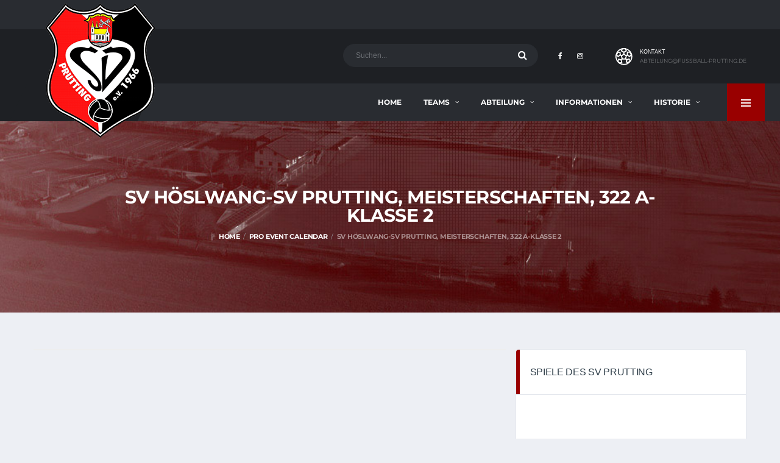

--- FILE ---
content_type: text/html; charset=UTF-8
request_url: https://www.fussball-prutting.de/pec-events/sv-hoeslwang-sv-prutting-meisterschaften-322-a-klasse-2-96/
body_size: 23904
content:
<!DOCTYPE html>
<html lang="de-DE" xmlns:og="http://opengraphprotocol.org/schema/" xmlns:fb="http://www.facebook.com/2008/fbml">
<head>
<meta charset="UTF-8">
<meta http-equiv="X-UA-Compatible" content="IE=edge">
<meta name="viewport" content="width=device-width, initial-scale=1, shrink-to-fit=no">
<meta name="viewport" content="width=device-width,initial-scale=1.0">
<link rel="profile" href="http://gmpg.org/xfn/11">

<title>SV Höslwang-SV Prutting, Meisterschaften, 322 A-Klasse 2 &#8211; SV PRUTTING E.V.</title>
<meta name='robots' content='max-image-preview:large' />
<link rel="alternate" type="application/rss+xml" title="SV PRUTTING E.V. &raquo; Feed" href="https://www.fussball-prutting.de/feed/" />
<link rel="alternate" type="application/rss+xml" title="SV PRUTTING E.V. &raquo; Kommentar-Feed" href="https://www.fussball-prutting.de/comments/feed/" />
<style type="text/css">
img.wp-smiley,
img.emoji {
	display: inline !important;
	border: none !important;
	box-shadow: none !important;
	height: 1em !important;
	width: 1em !important;
	margin: 0 0.07em !important;
	vertical-align: -0.1em !important;
	background: none !important;
	padding: 0 !important;
}
</style>
	<link rel='stylesheet' id='dpProEventCalendar_headcss-css'  href='https://www.fussball-prutting.de/wp-content/plugins/dpProEventCalendar/css/dpProEventCalendar.css?ver=3.0.5' type='text/css' media='all' />
<link rel='stylesheet' id='font-awesome-original-css'  href='https://www.fussball-prutting.de/wp-content/plugins/dpProEventCalendar/css/font-awesome.css?ver=3.0.5' type='text/css' media='all' />
<link rel='stylesheet' id='sbi_styles-css'  href='https://www.fussball-prutting.de/wp-content/plugins/instagram-feed/css/sbi-styles.min.css?ver=6.5.1' type='text/css' media='all' />
<link rel='stylesheet' id='wp-block-library-css'  href='https://www.fussball-prutting.de/wp-includes/css/dist/block-library/style.min.css?ver=6.0.1' type='text/css' media='all' />
<style id='global-styles-inline-css' type='text/css'>
body{--wp--preset--color--black: #000000;--wp--preset--color--cyan-bluish-gray: #abb8c3;--wp--preset--color--white: #ffffff;--wp--preset--color--pale-pink: #f78da7;--wp--preset--color--vivid-red: #cf2e2e;--wp--preset--color--luminous-vivid-orange: #ff6900;--wp--preset--color--luminous-vivid-amber: #fcb900;--wp--preset--color--light-green-cyan: #7bdcb5;--wp--preset--color--vivid-green-cyan: #00d084;--wp--preset--color--pale-cyan-blue: #8ed1fc;--wp--preset--color--vivid-cyan-blue: #0693e3;--wp--preset--color--vivid-purple: #9b51e0;--wp--preset--gradient--vivid-cyan-blue-to-vivid-purple: linear-gradient(135deg,rgba(6,147,227,1) 0%,rgb(155,81,224) 100%);--wp--preset--gradient--light-green-cyan-to-vivid-green-cyan: linear-gradient(135deg,rgb(122,220,180) 0%,rgb(0,208,130) 100%);--wp--preset--gradient--luminous-vivid-amber-to-luminous-vivid-orange: linear-gradient(135deg,rgba(252,185,0,1) 0%,rgba(255,105,0,1) 100%);--wp--preset--gradient--luminous-vivid-orange-to-vivid-red: linear-gradient(135deg,rgba(255,105,0,1) 0%,rgb(207,46,46) 100%);--wp--preset--gradient--very-light-gray-to-cyan-bluish-gray: linear-gradient(135deg,rgb(238,238,238) 0%,rgb(169,184,195) 100%);--wp--preset--gradient--cool-to-warm-spectrum: linear-gradient(135deg,rgb(74,234,220) 0%,rgb(151,120,209) 20%,rgb(207,42,186) 40%,rgb(238,44,130) 60%,rgb(251,105,98) 80%,rgb(254,248,76) 100%);--wp--preset--gradient--blush-light-purple: linear-gradient(135deg,rgb(255,206,236) 0%,rgb(152,150,240) 100%);--wp--preset--gradient--blush-bordeaux: linear-gradient(135deg,rgb(254,205,165) 0%,rgb(254,45,45) 50%,rgb(107,0,62) 100%);--wp--preset--gradient--luminous-dusk: linear-gradient(135deg,rgb(255,203,112) 0%,rgb(199,81,192) 50%,rgb(65,88,208) 100%);--wp--preset--gradient--pale-ocean: linear-gradient(135deg,rgb(255,245,203) 0%,rgb(182,227,212) 50%,rgb(51,167,181) 100%);--wp--preset--gradient--electric-grass: linear-gradient(135deg,rgb(202,248,128) 0%,rgb(113,206,126) 100%);--wp--preset--gradient--midnight: linear-gradient(135deg,rgb(2,3,129) 0%,rgb(40,116,252) 100%);--wp--preset--duotone--dark-grayscale: url('#wp-duotone-dark-grayscale');--wp--preset--duotone--grayscale: url('#wp-duotone-grayscale');--wp--preset--duotone--purple-yellow: url('#wp-duotone-purple-yellow');--wp--preset--duotone--blue-red: url('#wp-duotone-blue-red');--wp--preset--duotone--midnight: url('#wp-duotone-midnight');--wp--preset--duotone--magenta-yellow: url('#wp-duotone-magenta-yellow');--wp--preset--duotone--purple-green: url('#wp-duotone-purple-green');--wp--preset--duotone--blue-orange: url('#wp-duotone-blue-orange');--wp--preset--font-size--small: 13px;--wp--preset--font-size--medium: 20px;--wp--preset--font-size--large: 36px;--wp--preset--font-size--x-large: 42px;}.has-black-color{color: var(--wp--preset--color--black) !important;}.has-cyan-bluish-gray-color{color: var(--wp--preset--color--cyan-bluish-gray) !important;}.has-white-color{color: var(--wp--preset--color--white) !important;}.has-pale-pink-color{color: var(--wp--preset--color--pale-pink) !important;}.has-vivid-red-color{color: var(--wp--preset--color--vivid-red) !important;}.has-luminous-vivid-orange-color{color: var(--wp--preset--color--luminous-vivid-orange) !important;}.has-luminous-vivid-amber-color{color: var(--wp--preset--color--luminous-vivid-amber) !important;}.has-light-green-cyan-color{color: var(--wp--preset--color--light-green-cyan) !important;}.has-vivid-green-cyan-color{color: var(--wp--preset--color--vivid-green-cyan) !important;}.has-pale-cyan-blue-color{color: var(--wp--preset--color--pale-cyan-blue) !important;}.has-vivid-cyan-blue-color{color: var(--wp--preset--color--vivid-cyan-blue) !important;}.has-vivid-purple-color{color: var(--wp--preset--color--vivid-purple) !important;}.has-black-background-color{background-color: var(--wp--preset--color--black) !important;}.has-cyan-bluish-gray-background-color{background-color: var(--wp--preset--color--cyan-bluish-gray) !important;}.has-white-background-color{background-color: var(--wp--preset--color--white) !important;}.has-pale-pink-background-color{background-color: var(--wp--preset--color--pale-pink) !important;}.has-vivid-red-background-color{background-color: var(--wp--preset--color--vivid-red) !important;}.has-luminous-vivid-orange-background-color{background-color: var(--wp--preset--color--luminous-vivid-orange) !important;}.has-luminous-vivid-amber-background-color{background-color: var(--wp--preset--color--luminous-vivid-amber) !important;}.has-light-green-cyan-background-color{background-color: var(--wp--preset--color--light-green-cyan) !important;}.has-vivid-green-cyan-background-color{background-color: var(--wp--preset--color--vivid-green-cyan) !important;}.has-pale-cyan-blue-background-color{background-color: var(--wp--preset--color--pale-cyan-blue) !important;}.has-vivid-cyan-blue-background-color{background-color: var(--wp--preset--color--vivid-cyan-blue) !important;}.has-vivid-purple-background-color{background-color: var(--wp--preset--color--vivid-purple) !important;}.has-black-border-color{border-color: var(--wp--preset--color--black) !important;}.has-cyan-bluish-gray-border-color{border-color: var(--wp--preset--color--cyan-bluish-gray) !important;}.has-white-border-color{border-color: var(--wp--preset--color--white) !important;}.has-pale-pink-border-color{border-color: var(--wp--preset--color--pale-pink) !important;}.has-vivid-red-border-color{border-color: var(--wp--preset--color--vivid-red) !important;}.has-luminous-vivid-orange-border-color{border-color: var(--wp--preset--color--luminous-vivid-orange) !important;}.has-luminous-vivid-amber-border-color{border-color: var(--wp--preset--color--luminous-vivid-amber) !important;}.has-light-green-cyan-border-color{border-color: var(--wp--preset--color--light-green-cyan) !important;}.has-vivid-green-cyan-border-color{border-color: var(--wp--preset--color--vivid-green-cyan) !important;}.has-pale-cyan-blue-border-color{border-color: var(--wp--preset--color--pale-cyan-blue) !important;}.has-vivid-cyan-blue-border-color{border-color: var(--wp--preset--color--vivid-cyan-blue) !important;}.has-vivid-purple-border-color{border-color: var(--wp--preset--color--vivid-purple) !important;}.has-vivid-cyan-blue-to-vivid-purple-gradient-background{background: var(--wp--preset--gradient--vivid-cyan-blue-to-vivid-purple) !important;}.has-light-green-cyan-to-vivid-green-cyan-gradient-background{background: var(--wp--preset--gradient--light-green-cyan-to-vivid-green-cyan) !important;}.has-luminous-vivid-amber-to-luminous-vivid-orange-gradient-background{background: var(--wp--preset--gradient--luminous-vivid-amber-to-luminous-vivid-orange) !important;}.has-luminous-vivid-orange-to-vivid-red-gradient-background{background: var(--wp--preset--gradient--luminous-vivid-orange-to-vivid-red) !important;}.has-very-light-gray-to-cyan-bluish-gray-gradient-background{background: var(--wp--preset--gradient--very-light-gray-to-cyan-bluish-gray) !important;}.has-cool-to-warm-spectrum-gradient-background{background: var(--wp--preset--gradient--cool-to-warm-spectrum) !important;}.has-blush-light-purple-gradient-background{background: var(--wp--preset--gradient--blush-light-purple) !important;}.has-blush-bordeaux-gradient-background{background: var(--wp--preset--gradient--blush-bordeaux) !important;}.has-luminous-dusk-gradient-background{background: var(--wp--preset--gradient--luminous-dusk) !important;}.has-pale-ocean-gradient-background{background: var(--wp--preset--gradient--pale-ocean) !important;}.has-electric-grass-gradient-background{background: var(--wp--preset--gradient--electric-grass) !important;}.has-midnight-gradient-background{background: var(--wp--preset--gradient--midnight) !important;}.has-small-font-size{font-size: var(--wp--preset--font-size--small) !important;}.has-medium-font-size{font-size: var(--wp--preset--font-size--medium) !important;}.has-large-font-size{font-size: var(--wp--preset--font-size--large) !important;}.has-x-large-font-size{font-size: var(--wp--preset--font-size--x-large) !important;}
</style>
<link rel='stylesheet' id='LocalFontsPluginCSS-css'  href='https://www.fussball-prutting.de/wp-content/plugins/LocalFontsPlugin/assets/css/LocalFontsPlugin.css?ver=6.0.1' type='text/css' media='all' />
<link rel='stylesheet' id='adportfolio-main-style-css'  href='https://www.fussball-prutting.de/wp-content/plugins/adportfolio/assets/css/frontend.css?ver=6.0.1' type='text/css' media='all' />
<link rel='stylesheet' id='style2-preset3-css'  href='https://www.fussball-prutting.de/wp-content/plugins/adportfolio/assets/css/style2-preset3.css?ver=6.0.1' type='text/css' media='all' />
<link rel='stylesheet' id='adportfolio-fonts-style-css'  href='https://www.fussball-prutting.de/wp-content/plugins/adportfolio/assets/css/fonts.css?ver=6.0.1' type='text/css' media='all' />
<link rel='stylesheet' id='dashicons-css'  href='https://www.fussball-prutting.de/wp-includes/css/dashicons.min.css?ver=6.0.1' type='text/css' media='all' />
<link rel='stylesheet' id='sportspress-general-css'  href='//www.fussball-prutting.de/wp-content/plugins/sportspress/assets/css/sportspress.css?ver=2.7.8' type='text/css' media='all' />
<link rel='stylesheet' id='sportspress-icons-css'  href='//www.fussball-prutting.de/wp-content/plugins/sportspress/assets/css/icons.css?ver=2.7' type='text/css' media='all' />
<link rel='stylesheet' id='vidbgpro-frontend-style-css'  href='https://www.fussball-prutting.de/wp-content/plugins/video-background-pro/dist/videobackgroundpro.css?ver=4.0.5' type='text/css' media='all' />
<link rel='stylesheet' id='wcpbc_widget_css-css'  href='https://www.fussball-prutting.de/wp-content/plugins/woo-products-by-category/public/wcpbc-styles.css?ver=1.3.0' type='text/css' media='all' />
<link rel='stylesheet' id='cff-css'  href='https://www.fussball-prutting.de/wp-content/plugins/custom-facebook-feed/assets/css/cff-style.min.css?ver=4.2.5' type='text/css' media='all' />
<link rel='stylesheet' id='sb-font-awesome-css'  href='https://www.fussball-prutting.de/wp-content/plugins/custom-facebook-feed/assets/css/font-awesome.min.css?ver=4.7.0' type='text/css' media='all' />
<link rel='stylesheet' id='bootstrap-css'  href='https://www.fussball-prutting.de/wp-content/themes/alchemists/assets/vendor/bootstrap/css/bootstrap.min.css?ver=3.3.7' type='text/css' media='all' />
<link rel='stylesheet' id='fontawesome-css'  href='https://www.fussball-prutting.de/wp-content/themes/alchemists/assets/fonts/font-awesome/css/font-awesome.min.css?ver=4.7.0' type='text/css' media='all' />
<link rel='stylesheet' id='simpleicons-css'  href='https://www.fussball-prutting.de/wp-content/themes/alchemists/assets/fonts/simple-line-icons/css/simple-line-icons.css?ver=2.4.0' type='text/css' media='all' />
<link rel='stylesheet' id='magnificpopup-css'  href='https://www.fussball-prutting.de/wp-content/themes/alchemists/assets/vendor/magnific-popup/dist/magnific-popup.css?ver=1.1.0' type='text/css' media='all' />
<link rel='stylesheet' id='slick-css'  href='https://www.fussball-prutting.de/wp-content/themes/alchemists/assets/vendor/slick/slick.css?ver=1.6.0' type='text/css' media='all' />
<link rel='stylesheet' id='alchemists-style-css'  href='https://www.fussball-prutting.de/wp-content/themes/alchemists/assets/css/style-soccer.css?ver=3.2.2' type='text/css' media='all' />
<link rel='stylesheet' id='alchemists-info-css'  href='https://www.fussball-prutting.de/wp-content/themes/alchemists/style.css?ver=3.2.2' type='text/css' media='all' />
<link rel='stylesheet' id='alchemists-sportspress-css'  href='https://www.fussball-prutting.de/wp-content/themes/alchemists/assets/css/sportspress-soccer.css?ver=3.2.2' type='text/css' media='all' />
<link rel='stylesheet' id='borlabs-cookie-css'  href='https://www.fussball-prutting.de/wp-content/cache/borlabs-cookie/borlabs-cookie_1_de.css?ver=2.2.51-7' type='text/css' media='all' />
<link rel='stylesheet' id='tablepress-default-css'  href='https://www.fussball-prutting.de/wp-content/plugins/tablepress/css/default.min.css?ver=1.14' type='text/css' media='all' />
<link rel='stylesheet' id='df-compiled-css'  href='https://www.fussball-prutting.de/wp-content/uploads/wp-scss-cache/df-compiled.css?ver=1728647956' type='text/css' media='all' />
<link rel='stylesheet' id='df-compiled-sportspress-css'  href='https://www.fussball-prutting.de/wp-content/uploads/wp-scss-cache/df-compiled-sportspress.css?ver=1728647956' type='text/css' media='all' />
<style type="text/css"></style><script type='text/javascript' src='https://www.fussball-prutting.de/wp-includes/js/jquery/jquery.min.js?ver=3.6.0' id='jquery-core-js'></script>
<script type='text/javascript' src='https://www.fussball-prutting.de/wp-includes/js/jquery/jquery-migrate.min.js?ver=3.3.2' id='jquery-migrate-js'></script>
<script type='text/javascript' id='simple-likes-public-js-js-extra'>
/* <![CDATA[ */
var simpleLikes = {"ajaxurl":"https:\/\/www.fussball-prutting.de\/wp-admin\/admin-ajax.php","like":"Like","unlike":"Unlike"};
/* ]]> */
</script>
<script type='text/javascript' src='https://www.fussball-prutting.de/wp-content/plugins/alc-advanced-posts/post-like-system/js/simple-likes-public.js?ver=0.5' id='simple-likes-public-js-js'></script>
<script type='text/javascript' src='https://player.vimeo.com/api/player.js?ver=6.0.1' id='vidbgpro-vimeo-js'></script>
<link rel="https://api.w.org/" href="https://www.fussball-prutting.de/wp-json/" /><link rel="alternate" type="application/json" href="https://www.fussball-prutting.de/wp-json/wp/v2/pec-events/17751" /><link rel="EditURI" type="application/rsd+xml" title="RSD" href="https://www.fussball-prutting.de/xmlrpc.php?rsd" />
<link rel="wlwmanifest" type="application/wlwmanifest+xml" href="https://www.fussball-prutting.de/wp-includes/wlwmanifest.xml" /> 
<meta name="generator" content="WordPress 6.0.1" />
<meta name="generator" content="SportsPress 2.7.8" />
<link rel='shortlink' href='https://www.fussball-prutting.de/?p=17751' />
<link rel="alternate" type="application/json+oembed" href="https://www.fussball-prutting.de/wp-json/oembed/1.0/embed?url=https%3A%2F%2Fwww.fussball-prutting.de%2Fpec-events%2Fsv-hoeslwang-sv-prutting-meisterschaften-322-a-klasse-2-96%2F" />
<link rel="alternate" type="text/xml+oembed" href="https://www.fussball-prutting.de/wp-json/oembed/1.0/embed?url=https%3A%2F%2Fwww.fussball-prutting.de%2Fpec-events%2Fsv-hoeslwang-sv-prutting-meisterschaften-322-a-klasse-2-96%2F&#038;format=xml" />
<meta name="framework" content="Redux 4.2.14" />		<script>
			document.documentElement.className = document.documentElement.className.replace( 'no-js', 'js' );
		</script>
				<style>
			.no-js img.lazyload { display: none; }
			figure.wp-block-image img.lazyloading { min-width: 150px; }
							.lazyload, .lazyloading { opacity: 0; }
				.lazyloaded {
					opacity: 1;
					transition: opacity 400ms;
					transition-delay: 0ms;
				}
					</style>
		<!-- Dynamic CSS--><style type="text/css">
.has-mega-menu .main-nav__sub-0 [class*="main-nav__sub-"] {
    min-width: auto;
    border: none;
    position: static;
}
.main-nav__list li.has-mega-menu:hover > .main-nav__sub-0 ul {
    border:none;
}
ul.main-nav__sub-2 li a.menu-item-link {
    color: white !important;
    font-size: 11px;
    font-family: 'Montserrat', sans-serif;
}
.has-mega-menu .main-nav__sub-0 .main-nav__sub-1 > li > a:hover {
    color: #fff;
}
ul.main-nav__sub-2 li a.menu-item-link:hover {
    color: #78797c !important;
}
.woocommerce div.product form.cart .variations label{min-width:75px}
.woocommerce div.product form.cart .woocommerce-variation-price span.price {
    display: block !important;
}
.product--description li{font-family:'Source Sans Pro', sans-serif !important;font-size:13px !important}
#smush-image-bar-toggle {
    display:none;
}
</style>
<link rel="canonical" href="https://www.fussball-prutting.de/pec-events/sv-hoeslwang-sv-prutting-meisterschaften-322-a-klasse-2-96/" />
<style type="text/css" id="breadcrumb-trail-css">.breadcrumbs .trail-browse,.breadcrumbs .trail-items,.breadcrumbs .trail-items li {display: inline-block;margin:0;padding: 0;border:none;background:transparent;text-indent: 0;}.breadcrumbs .trail-browse {font-size: inherit;font-style:inherit;font-weight: inherit;color: inherit;}.breadcrumbs .trail-items {list-style: none;}.trail-items li::after {content: "\002F";padding: 0 0.5em;}.trail-items li:last-of-type::after {display: none;}</style>
<meta name="generator" content="Powered by WPBakery Page Builder - drag and drop page builder for WordPress."/>
<!--[if lte IE 9]><link rel="stylesheet" type="text/css" href="https://www.fussball-prutting.de/wp-content/plugins/js_composer/assets/css/vc_lte_ie9.min.css" media="screen"><![endif]--><link rel="icon" href="https://www.fussball-prutting.de/wp-content/uploads/2019/04/cropped-favicon-32x32.png" sizes="32x32" />
<link rel="icon" href="https://www.fussball-prutting.de/wp-content/uploads/2019/04/cropped-favicon-192x192.png" sizes="192x192" />
<link rel="apple-touch-icon" href="https://www.fussball-prutting.de/wp-content/uploads/2019/04/cropped-favicon-180x180.png" />
<meta name="msapplication-TileImage" content="https://www.fussball-prutting.de/wp-content/uploads/2019/04/cropped-favicon-270x270.png" />
		<style type="text/css" id="wp-custom-css">
			.main-nav__list > li > a {padding:0 18px;}
.post-comment-form.card.card--lg {
    display: none;
}
.header-search-form{
	width:320px!important;
}
ul.social-links.social-links--inline.social-links--main-nav.hide-padding {
    padding: 0;
}
.products.list .product__header:not(.product__header--block){
	display: inline-block;
}
.products.list .product__price{
	margin-top: 20px;
}


.table_1st_col_center td.column-1 {
    text-align: center;
}
.product--description li::before{
	display: none !important;
}

.list ul:not([class]) li  {
    padding: 0 0 0.2em 15px;
    font-family: OpenSans;
    font-size: 12px;
}

.product__excerpt {
   
    margin-top: -15px !important;
}

.shop-filter__control {
    padding-left: 14px;
    float: none !important;
    display: inline !important;
}
/* 29-04-2022 */
.header-logo {
	left: 15px!important;
}

/* start css */
/*31-06-2022*/
div#section-paragraph-p p {
    font-size: 14px;
}

/* menu section right to show the hover properly */
nav.main-nav.clearfix {
    position: relative;
    right: -30px;
}

.video-block{ position: relative; padding-bottom: 56.25%; height: 0; overflow: hidden; }
.video-block iframe, .video-block object, .video-block embed, .video-block video { position: absolute; top: 0; left: 0; width: 100%; height: 100%; }		</style>
		<style id="alchemists_data-dynamic-css" title="dynamic-css" class="redux-options-output">.hero-unit{background-color:#27313b;background-repeat:no-repeat;background-attachment:inherit;background-position:center top;background-image:url('https://www.fussball-prutting.de/wp-content/themes/alchemists/assets/images/header_bg.jpg');background-size:cover;}h1{font-family:Arial, Helvetica, sans-serif;font-weight:normal;font-style:normal;font-display:swap;}h2{font-family:Arial, Helvetica, sans-serif;font-weight:normal;font-style:normal;font-display:swap;}h3{font-family:Arial, Helvetica, sans-serif;font-weight:normal;font-style:normal;font-display:swap;}h4{font-family:Arial, Helvetica, sans-serif;font-weight:normal;font-style:normal;font-display:swap;}h5{font-family:Arial, Helvetica, sans-serif;font-weight:normal;font-style:normal;font-display:swap;}h6{font-family:Arial, Helvetica, sans-serif;font-weight:normal;font-style:normal;font-display:swap;}</style><noscript><style type="text/css"> .wpb_animate_when_almost_visible { opacity: 1; }</style></noscript></head>

<body class="pec-events-template-default single single-pec-events postid-17751 template-soccer wpb-js-composer js-comp-ver-5.7 vc_responsive">

				<div id="js-preloader-overlay" class="preloader-overlay">
				<div id="js-preloader" class="preloader" ></div>
			</div>
			
		
	<div class="site-wrapper clearfix">
		<div class="site-overlay"></div>

	  <!-- Header
	  ================================================== -->

	  <!-- Header Mobile -->
		
<div class="header-mobile clearfix" id="header-mobile">
	<div class="header-mobile__logo">
		<a href="https://www.fussball-prutting.de/" rel="home">
							<img    alt="SV PRUTTING E.V." data-src="https://www.fussball-prutting.de/wp-content/uploads/2019/04/logosoccer_top.png" class="header-mobile__logo-img lazyload" src="[data-uri]"><noscript><img src="https://www.fussball-prutting.de/wp-content/uploads/2019/04/logosoccer_top.png"  class="header-mobile__logo-img" alt="SV PRUTTING E.V."></noscript>
					</a>
	</div>
	<div class="header-mobile__inner">
		<a id="header-mobile__toggle" class="burger-menu-icon" href="#"><span class="burger-menu-icon__line"></span></a>

					<span class="header-mobile__search-icon" id="header-mobile__search-icon"></span>
			</div>
</div>
		<!-- Header Mobile / End -->

	  <!-- Header Desktop -->
	  <header class="header">

	    <!-- Header Top Bar -->
			
<div class="header__top-bar clearfix">
	<div class="container">

		
	</div>
</div>
	    <!-- Header Top Bar / End -->

	    <!-- Header Secondary -->
			
<div class="header__secondary">
	<div class="container">

				<!-- Header Search Form -->
		<div class="header-search-form">
  <form action="https://www.fussball-prutting.de/" id="mobile-search-form" class="search-form">
    <input type="text" class="form-control header-mobile__search-control" name="s" value="" placeholder="Suchen...">
    <button type="submit" class="header-mobile__search-submit"><i class="fa fa-search"></i></button>
  </form>
</div>
		<!-- Header Search Form / End -->
				<div class="social_media" style="display:inline-block;">
		
		<ul class="social-links social-links--inline social-links--main-nav">
						<li class="social-links__item"><a href="https://www.facebook.com/svprutting/" class="social-links__link" data-toggle="tooltip" data-placement="bottom" title="" target="_blank" data-original-title="Facebook"><i class="fa fa-facebook"></i></a></li><li class="social-links__item"><a href="https://www.instagram.com/sv.prutting/" class="social-links__link" data-toggle="tooltip" data-placement="bottom" title="" target="_blank" data-original-title="Instagram"><i class="fa fa-instagram"></i></a></li>					</ul>
		</div>
		<ul class="info-block info-block--header">

			
						<li class="info-block__item info-block__item--contact-secondary">

				
											<svg role="img" class="df-icon df-icon--soccer-ball">
							<use xlink:href="https://www.fussball-prutting.de/wp-content/themes/alchemists/assets/images/icons-soccer.svg#soccer-ball"/>
						</svg>
									
				<h6 class="info-block__heading">KONTAKT</h6>
				<a class="info-block__link" href="mailto:ABTEILUNG@FUSSBALL-PRUTTING.DE">ABTEILUNG@FUSSBALL-PRUTTING.DE</a>
			</li>
			
			
		</ul>

			</div>
</div>
	    <!-- Header Secondary / End -->

	    <!-- Header Primary -->
			
<div class="header__primary">
	<div class="container">
		<div class="header__primary-inner">

			<!-- Header Logo -->
			<div class="header-logo">
				<a href="https://www.fussball-prutting.de/" rel="home">
											<img    alt="SV PRUTTING E.V." data-src="https://www.fussball-prutting.de/wp-content/uploads/2019/04/logosoccer_top.png" class="header-logo__img lazyload" src="[data-uri]"><noscript><img src="https://www.fussball-prutting.de/wp-content/uploads/2019/04/logosoccer_top.png"  class="header-logo__img" alt="SV PRUTTING E.V."></noscript>
									</a>
			</div>
			<!-- Header Logo / End -->

			<!-- Main Navigation -->
			<nav class="main-nav clearfix">
				<ul id="menu-new-main-menu" class="main-nav__list"><li id="menu-item-2017" class="menu-item menu-item-type-post_type menu-item-object-page menu-item-home no-mega-menu"><a class="menu-item-link"  href="https://www.fussball-prutting.de/">Home</a></li>
<li id="menu-item-2594" class="menu-item menu-item-type-custom menu-item-object-custom menu-item-has-children no-mega-menu"><a class="menu-item-link"  href="#">TEAMS</a>
<ul class="main-nav__sub-0 ">
	<li id="menu-item-2595" class="menu-item menu-item-type-custom menu-item-object-custom menu-item-has-children"><a class="menu-item-link"  href="#">Herren</a>
	<ul class="main-nav__sub-1 ">
		<li id="menu-item-2698" class="menu-item menu-item-type-custom menu-item-object-custom"><a class="menu-item-link"  href="https://www.fussball-prutting.de/herren-trainer-and-betreuerteam/">Trainer &#038; Betreuerteam</a></li>
		<li id="menu-item-2038" class="menu-item menu-item-type-post_type menu-item-object-page"><a class="menu-item-link"  href="https://www.fussball-prutting.de/svprutting-herren-spielplan/">Spielplan</a></li>
	</ul>
</li>
	<li id="menu-item-2598" class="menu-item menu-item-type-custom menu-item-object-custom menu-item-has-children"><a class="menu-item-link"  href="#">Damen</a>
	<ul class="main-nav__sub-1 ">
		<li id="menu-item-2781" class="menu-item menu-item-type-custom menu-item-object-custom"><a class="menu-item-link"  href="https://www.fussball-prutting.de/damen-trainer-and-betreuerteam/">Trainer &#038; Betreuerteam</a></li>
		<li id="menu-item-20451" class="menu-item menu-item-type-post_type menu-item-object-page"><a class="menu-item-link"  href="https://www.fussball-prutting.de/informationen-zu-den-damen/">Informationen</a></li>
		<li id="menu-item-2063" class="menu-item menu-item-type-post_type menu-item-object-page"><a class="menu-item-link"  href="https://www.fussball-prutting.de/svprutting-damen-spielplan/">Spielplan</a></li>
	</ul>
</li>
	<li id="menu-item-33040" class="menu-item menu-item-type-post_type menu-item-object-page"><a class="menu-item-link"  href="https://www.fussball-prutting.de/junioren/">Junioren</a></li>
	<li id="menu-item-33044" class="menu-item menu-item-type-post_type menu-item-object-page"><a class="menu-item-link"  href="https://www.fussball-prutting.de/juniorinnen/">Juniorinnen</a></li>
	<li id="menu-item-2553" class="menu-item menu-item-type-post_type menu-item-object-page"><a class="menu-item-link"  href="https://www.fussball-prutting.de/informationen-ah/">Alte Herren</a></li>
</ul>
</li>
<li id="menu-item-2607" class="menu-item menu-item-type-custom menu-item-object-custom menu-item-has-children no-mega-menu"><a class="menu-item-link"  href="#">ABTEILUNG</a>
<ul class="main-nav__sub-0 ">
	<li id="menu-item-2591" class="menu-item menu-item-type-post_type menu-item-object-page"><a class="menu-item-link"  href="https://www.fussball-prutting.de/svprutting-abteilungsleitung/">Abteilungsleitung</a></li>
	<li id="menu-item-2557" class="menu-item menu-item-type-post_type menu-item-object-page"><a class="menu-item-link"  href="https://www.fussball-prutting.de/svprutting-mitgliedsbeitraege/">Mitgliedsbeiträge</a></li>
	<li id="menu-item-2548" class="menu-item menu-item-type-post_type menu-item-object-page"><a class="menu-item-link"  href="https://www.fussball-prutting.de/svprutting-sponsoren/">Sponsoren</a></li>
</ul>
</li>
<li id="menu-item-2608" class="menu-item menu-item-type-custom menu-item-object-custom menu-item-has-children no-mega-menu"><a class="menu-item-link"  href="#">INFORMATIONEN</a>
<ul class="main-nav__sub-0 ">
	<li id="menu-item-2690" class="menu-item menu-item-type-custom menu-item-object-custom"><a class="menu-item-link"  target="_blank" href="https://www.sportverein-prutting.de/download/svp_beitrittserklaerung.pdf">Mitgliedsantrag (pdf)</a></li>
	<li id="menu-item-15045" class="menu-item menu-item-type-custom menu-item-object-custom"><a class="menu-item-link"  target="_blank" href="https://www.sportverein-prutting.de/download/svp_kuendigungsformular.pdf">Kündigungsformular (pdf)</a></li>
	<li id="menu-item-2691" class="menu-item menu-item-type-custom menu-item-object-custom"><a class="menu-item-link"  target="_blank" href="https://www.fussball-prutting.de/wp-content/uploads/2024/01/antrag-auf-spielberechtigung-erwachsene-2023.pdf">Passantrag Erwachsene (pdf)</a></li>
	<li id="menu-item-2692" class="menu-item menu-item-type-custom menu-item-object-custom"><a class="menu-item-link"  target="_blank" href="https://www.fussball-prutting.de/wp-content/uploads/2024/01/antrag-auf-spielberechtigung-jugend-2023.pdf">Passantrag Jugend (pdf)</a></li>
	<li id="menu-item-2694" class="menu-item menu-item-type-custom menu-item-object-custom"><a class="menu-item-link"  target="_blank" href="https://fussball-prutting.de//wp-content/uploads/download/Abmeldung_vom_Spielbetrieb.pdf">Abmeldung vom Spielbetrieb (pdf)</a></li>
</ul>
</li>
<li id="menu-item-2609" class="menu-item menu-item-type-custom menu-item-object-custom menu-item-has-children no-mega-menu"><a class="menu-item-link"  href="#">HISTORIE</a>
<ul class="main-nav__sub-0 ">
	<li id="menu-item-2550" class="menu-item menu-item-type-post_type menu-item-object-page"><a class="menu-item-link"  href="https://www.fussball-prutting.de/svprutting-historie/">Die Geschichte</a></li>
</ul>
</li>
</ul>
				
				

								<!-- Pushy Panel Toggle -->
				<a href="#" class="pushy-panel__toggle">
					<span class="pushy-panel__line"></span>
				</a>
				<!-- Pushy Panel Toggle / Eng -->
				
			</nav>
			<!-- Main Navigation / End -->
		</div>
	</div>
</div>
	    <!-- Header Primary / End -->

	  </header>
	  <!-- Header / End -->

				<!-- Pushy Panel -->
		
<aside class="pushy-panel pushy-panel--light">
	<div class="pushy-panel__inner">

				<header class="pushy-panel__header">
			<div class="pushy-panel__logo">
				<a href="https://www.fussball-prutting.de/" rel="home">
											<img   data-srcset="https://www.fussball-prutting.de/wp-content/uploads/2019/04/logosoccer_top.png 2x"   alt="SV PRUTTING E.V." data-src="https://www.fussball-prutting.de/wp-content/uploads/2019/04/logosoccer_top.png" class="pushy-panel__logo-img lazyload" src="[data-uri]"><noscript><img src="https://www.fussball-prutting.de/wp-content/uploads/2019/04/logosoccer_top.png"  srcset="https://www.fussball-prutting.de/wp-content/uploads/2019/04/logosoccer_top.png 2x"  class="pushy-panel__logo-img" alt="SV PRUTTING E.V."></noscript>
									</a>
			</div>
		</header>
		
		<div class="pushy-panel__content">

			
				<div id="recent-posts-widget-5" class="widget widget--side-panel recent-posts">

		
		<div class="posts posts--simple-list">
			
			<div class="posts__item posts__item--category-1">

									<figure class="posts__thumb posts__thumb--hover">
						<a href="https://www.fussball-prutting.de/melanie-dangl-erhaelt-den-bfv-ehrenamtspreis/">
							<img width="80" height="80"   alt="" loading="lazy" data-srcset="https://www.fussball-prutting.de/wp-content/uploads/2021/11/WhatsApp-Image-2021-10-30-at-20.05.56-e1635972586488-80x80.jpeg 80w, https://www.fussball-prutting.de/wp-content/uploads/2021/11/WhatsApp-Image-2021-10-30-at-20.05.56-e1635972586488-150x150.jpeg 150w, https://www.fussball-prutting.de/wp-content/uploads/2021/11/WhatsApp-Image-2021-10-30-at-20.05.56-e1635972586488-260x260.jpeg 260w, https://www.fussball-prutting.de/wp-content/uploads/2021/11/WhatsApp-Image-2021-10-30-at-20.05.56-e1635972586488-280x280.jpeg 280w, https://www.fussball-prutting.de/wp-content/uploads/2021/11/WhatsApp-Image-2021-10-30-at-20.05.56-e1635972586488-300x300.jpeg 300w, https://www.fussball-prutting.de/wp-content/uploads/2021/11/WhatsApp-Image-2021-10-30-at-20.05.56-e1635972586488-40x40.jpeg 40w, https://www.fussball-prutting.de/wp-content/uploads/2021/11/WhatsApp-Image-2021-10-30-at-20.05.56-e1635972586488-100x100.jpeg 100w"  data-src="https://www.fussball-prutting.de/wp-content/uploads/2021/11/WhatsApp-Image-2021-10-30-at-20.05.56-e1635972586488-80x80.jpeg" data-sizes="(max-width: 80px) 100vw, 80px" class=" wp-post-image lazyload" src="[data-uri]" /><noscript><img width="80" height="80" src="https://www.fussball-prutting.de/wp-content/uploads/2021/11/WhatsApp-Image-2021-10-30-at-20.05.56-e1635972586488-80x80.jpeg" class=" wp-post-image" alt="" loading="lazy" srcset="https://www.fussball-prutting.de/wp-content/uploads/2021/11/WhatsApp-Image-2021-10-30-at-20.05.56-e1635972586488-80x80.jpeg 80w, https://www.fussball-prutting.de/wp-content/uploads/2021/11/WhatsApp-Image-2021-10-30-at-20.05.56-e1635972586488-150x150.jpeg 150w, https://www.fussball-prutting.de/wp-content/uploads/2021/11/WhatsApp-Image-2021-10-30-at-20.05.56-e1635972586488-260x260.jpeg 260w, https://www.fussball-prutting.de/wp-content/uploads/2021/11/WhatsApp-Image-2021-10-30-at-20.05.56-e1635972586488-280x280.jpeg 280w, https://www.fussball-prutting.de/wp-content/uploads/2021/11/WhatsApp-Image-2021-10-30-at-20.05.56-e1635972586488-300x300.jpeg 300w, https://www.fussball-prutting.de/wp-content/uploads/2021/11/WhatsApp-Image-2021-10-30-at-20.05.56-e1635972586488-40x40.jpeg 40w, https://www.fussball-prutting.de/wp-content/uploads/2021/11/WhatsApp-Image-2021-10-30-at-20.05.56-e1635972586488-100x100.jpeg 100w" sizes="(max-width: 80px) 100vw, 80px" /></noscript>						</a>
					</figure>
				
				<div class="posts__inner">

											<div class="posts__cat"><span class="label posts__cat-label posts__cat-label--category-1">Abteilung</span></div>					
					<h6 class="posts__title" title="Melanie Dangl erhält BFV-Ehrenamtspreis"><a href="https://www.fussball-prutting.de/melanie-dangl-erhaelt-den-bfv-ehrenamtspreis/">Melanie Dangl erhält BFV-Ehrenamtspreis</a></h6>
					<time datetime="2021-11-03T21:46:24+01:00" class="posts__date">
						3. November 2021					</time>

					
				</div>

				
			</div>

			
			<div class="posts__item posts__item--category-1">

									<figure class="posts__thumb posts__thumb--hover">
						<a href="https://www.fussball-prutting.de/michael-linner-erhaelt-den-dfb-sonderpreis/">
							<img width="80" height="80"   alt="" loading="lazy" data-srcset="https://www.fussball-prutting.de/wp-content/uploads/2021/09/DSC_1914-scaled-e1632343115956-80x80.jpg 80w, https://www.fussball-prutting.de/wp-content/uploads/2021/09/DSC_1914-scaled-e1632343115956-150x150.jpg 150w, https://www.fussball-prutting.de/wp-content/uploads/2021/09/DSC_1914-scaled-e1632343115956-260x260.jpg 260w, https://www.fussball-prutting.de/wp-content/uploads/2021/09/DSC_1914-scaled-e1632343115956-280x280.jpg 280w, https://www.fussball-prutting.de/wp-content/uploads/2021/09/DSC_1914-scaled-e1632343115956-300x300.jpg 300w, https://www.fussball-prutting.de/wp-content/uploads/2021/09/DSC_1914-scaled-e1632343115956-40x40.jpg 40w, https://www.fussball-prutting.de/wp-content/uploads/2021/09/DSC_1914-scaled-e1632343115956-100x100.jpg 100w"  data-src="https://www.fussball-prutting.de/wp-content/uploads/2021/09/DSC_1914-scaled-e1632343115956-80x80.jpg" data-sizes="(max-width: 80px) 100vw, 80px" class=" wp-post-image lazyload" src="[data-uri]" /><noscript><img width="80" height="80" src="https://www.fussball-prutting.de/wp-content/uploads/2021/09/DSC_1914-scaled-e1632343115956-80x80.jpg" class=" wp-post-image" alt="" loading="lazy" srcset="https://www.fussball-prutting.de/wp-content/uploads/2021/09/DSC_1914-scaled-e1632343115956-80x80.jpg 80w, https://www.fussball-prutting.de/wp-content/uploads/2021/09/DSC_1914-scaled-e1632343115956-150x150.jpg 150w, https://www.fussball-prutting.de/wp-content/uploads/2021/09/DSC_1914-scaled-e1632343115956-260x260.jpg 260w, https://www.fussball-prutting.de/wp-content/uploads/2021/09/DSC_1914-scaled-e1632343115956-280x280.jpg 280w, https://www.fussball-prutting.de/wp-content/uploads/2021/09/DSC_1914-scaled-e1632343115956-300x300.jpg 300w, https://www.fussball-prutting.de/wp-content/uploads/2021/09/DSC_1914-scaled-e1632343115956-40x40.jpg 40w, https://www.fussball-prutting.de/wp-content/uploads/2021/09/DSC_1914-scaled-e1632343115956-100x100.jpg 100w" sizes="(max-width: 80px) 100vw, 80px" /></noscript>						</a>
					</figure>
				
				<div class="posts__inner">

											<div class="posts__cat"><span class="label posts__cat-label posts__cat-label--category-1">Abteilung</span></div>					
					<h6 class="posts__title" title="Michael Linner erhält den DFB-Sonderpreis"><a href="https://www.fussball-prutting.de/michael-linner-erhaelt-den-dfb-sonderpreis/">Michael Linner erhält den DFB-Sonderpreis</a></h6>
					<time datetime="2021-09-22T22:35:32+02:00" class="posts__date">
						22. September 2021					</time>

					
				</div>

				
			</div>

			
			<div class="posts__item posts__item--category-1">

									<figure class="posts__thumb posts__thumb--hover">
						<a href="https://www.fussball-prutting.de/natur-bingo-prutting/">
							<img width="80" height="80"   alt="" loading="lazy" data-srcset="https://www.fussball-prutting.de/wp-content/uploads/2021/03/naturbingo-80x80.png 80w, https://www.fussball-prutting.de/wp-content/uploads/2021/03/naturbingo-150x150.png 150w, https://www.fussball-prutting.de/wp-content/uploads/2021/03/naturbingo-260x260.png 260w, https://www.fussball-prutting.de/wp-content/uploads/2021/03/naturbingo-280x280.png 280w, https://www.fussball-prutting.de/wp-content/uploads/2021/03/naturbingo-300x300.png 300w, https://www.fussball-prutting.de/wp-content/uploads/2021/03/naturbingo-40x40.png 40w, https://www.fussball-prutting.de/wp-content/uploads/2021/03/naturbingo-100x100.png 100w"  data-src="https://www.fussball-prutting.de/wp-content/uploads/2021/03/naturbingo-80x80.png" data-sizes="(max-width: 80px) 100vw, 80px" class=" wp-post-image lazyload" src="[data-uri]" /><noscript><img width="80" height="80" src="https://www.fussball-prutting.de/wp-content/uploads/2021/03/naturbingo-80x80.png" class=" wp-post-image" alt="" loading="lazy" srcset="https://www.fussball-prutting.de/wp-content/uploads/2021/03/naturbingo-80x80.png 80w, https://www.fussball-prutting.de/wp-content/uploads/2021/03/naturbingo-150x150.png 150w, https://www.fussball-prutting.de/wp-content/uploads/2021/03/naturbingo-260x260.png 260w, https://www.fussball-prutting.de/wp-content/uploads/2021/03/naturbingo-280x280.png 280w, https://www.fussball-prutting.de/wp-content/uploads/2021/03/naturbingo-300x300.png 300w, https://www.fussball-prutting.de/wp-content/uploads/2021/03/naturbingo-40x40.png 40w, https://www.fussball-prutting.de/wp-content/uploads/2021/03/naturbingo-100x100.png 100w" sizes="(max-width: 80px) 100vw, 80px" /></noscript>						</a>
					</figure>
				
				<div class="posts__inner">

											<div class="posts__cat"><span class="label posts__cat-label posts__cat-label--category-1">Abteilung</span></div>					
					<h6 class="posts__title" title="Natur Bingo Prutting"><a href="https://www.fussball-prutting.de/natur-bingo-prutting/">Natur Bingo Prutting</a></h6>
					<time datetime="2021-03-05T21:48:55+01:00" class="posts__date">
						5. März 2021					</time>

					
				</div>

				
			</div>

			
			<div class="posts__item posts__item--category-1">

									<figure class="posts__thumb posts__thumb--hover">
						<a href="https://www.fussball-prutting.de/scheckuebergabe/">
							<img width="80" height="80"   alt="" loading="lazy" data-srcset="https://www.fussball-prutting.de/wp-content/uploads/2020/07/slider_scheck-80x80.png 80w, https://www.fussball-prutting.de/wp-content/uploads/2020/07/slider_scheck-150x150.png 150w, https://www.fussball-prutting.de/wp-content/uploads/2020/07/slider_scheck-260x260.png 260w, https://www.fussball-prutting.de/wp-content/uploads/2020/07/slider_scheck-280x280.png 280w, https://www.fussball-prutting.de/wp-content/uploads/2020/07/slider_scheck-300x300.png 300w, https://www.fussball-prutting.de/wp-content/uploads/2020/07/slider_scheck-40x40.png 40w, https://www.fussball-prutting.de/wp-content/uploads/2020/07/slider_scheck-100x100.png 100w"  data-src="https://www.fussball-prutting.de/wp-content/uploads/2020/07/slider_scheck-80x80.png" data-sizes="(max-width: 80px) 100vw, 80px" class=" wp-post-image lazyload" src="[data-uri]" /><noscript><img width="80" height="80" src="https://www.fussball-prutting.de/wp-content/uploads/2020/07/slider_scheck-80x80.png" class=" wp-post-image" alt="" loading="lazy" srcset="https://www.fussball-prutting.de/wp-content/uploads/2020/07/slider_scheck-80x80.png 80w, https://www.fussball-prutting.de/wp-content/uploads/2020/07/slider_scheck-150x150.png 150w, https://www.fussball-prutting.de/wp-content/uploads/2020/07/slider_scheck-260x260.png 260w, https://www.fussball-prutting.de/wp-content/uploads/2020/07/slider_scheck-280x280.png 280w, https://www.fussball-prutting.de/wp-content/uploads/2020/07/slider_scheck-300x300.png 300w, https://www.fussball-prutting.de/wp-content/uploads/2020/07/slider_scheck-40x40.png 40w, https://www.fussball-prutting.de/wp-content/uploads/2020/07/slider_scheck-100x100.png 100w" sizes="(max-width: 80px) 100vw, 80px" /></noscript>						</a>
					</figure>
				
				<div class="posts__inner">

											<div class="posts__cat"><span class="label posts__cat-label posts__cat-label--category-1">Abteilung</span></div>					
					<h6 class="posts__title" title="3549 Euro für den Förderverein der Kinderklinik Rosenheim"><a href="https://www.fussball-prutting.de/scheckuebergabe/">3549 Euro für den Förderverein der Kinderklinik Rosenheim</a></h6>
					<time datetime="2020-07-07T11:11:37+02:00" class="posts__date">
						7. Juli 2020					</time>

					
				</div>

				
			</div>

								</div>

		

		</div>
			
		</div>
		<a href="#" class="pushy-panel__back-btn"></a>
	</div>
</aside>
		<!-- Pushy Panel / End -->
		
<!-- Page Heading
================================================== -->
<div class="page-heading page-heading--has-bg">
	<div class="container">
		<div class="row">
			<div class="col-md-10 col-md-offset-1">
				<h1 class='page-heading__title'>SV Höslwang-SV Prutting, Meisterschaften, 322 A-Klasse 2</h1><nav role="navigation" aria-label="Breadcrumbs" class="breadcrumb-trail breadcrumbs" itemprop="breadcrumb"><ul class="trail-items" itemscope itemtype="http://schema.org/BreadcrumbList"><meta name="numberOfItems" content="3" /><meta name="itemListOrder" content="Ascending" /><li itemprop="itemListElement" itemscope itemtype="http://schema.org/ListItem" class="trail-item trail-begin"><a href="https://www.fussball-prutting.de/" rel="home" itemprop="item"><span itemprop="name">Home</span></a><meta itemprop="position" content="1" /></li><li itemprop="itemListElement" itemscope itemtype="http://schema.org/ListItem" class="trail-item"><a href="https://www.fussball-prutting.de/pec-events/" itemprop="item"><span itemprop="name">Pro Event Calendar</span></a><meta itemprop="position" content="2" /></li><li itemprop="itemListElement" itemscope itemtype="http://schema.org/ListItem" class="trail-item trail-end"><span itemprop="item"><span itemprop="name">SV Höslwang-SV Prutting, Meisterschaften, 322 A-Klasse 2</span></span><meta itemprop="position" content="3" /></li></ul></nav>			</div>
		</div>
	</div>
</div>

<div class="site-content" id="content">
	<div class="container">
		<div class="row">

			<div id="primary" class="content-area col-md-8">

				<div class="dp_pec_event_page_nav"><div class="dp_pec_clear"></div></div><div class="dp_pec_row"><div class="dp_pec_col6"></div><div class="dp_pec_col6"></div><div class="dp_pec_clear"></div></div><div class="dp_pec_clear"></div>
			</div><!-- #primary -->


			<aside id="secondary" class="sidebar widget-area col-md-4">
				
<div id="custom_html-3" class="widget_text widget widget--sidebar card widget_custom_html"><div class="widget_text widget__content card__content"></div><div class="widget__title card__header"><h4>SPIELE DES SV PRUTTING</h4></div><div class="widget__content card__content"><div class="textwidget custom-html-widget"><script type='text/javascript'> 
(function(){ 
	var useSSL = 'https:' == document.location.protocol; 
	var src = (useSSL ? 'https:' : 'http:') + '//www.bfv.de/widget/widgetresource/widgetjs'; 
	document.write('<scr' + 'ipt src="' + src + '"></scr' + 'ipt>');
})()
</script>
<div id="bfv1556880566962">Laden...</div>
<script>
BFVWidget.HTML5.zeigeVereinSpiele("00ES8GNHS4000018VV0AG08LVUPGND5I", "bfv1556880566962", { height: "1200", width: "377.33", selectedTab: BFVWidget.HTML5.vereinTabs.spiele, colorResults: "" , colorNav: "undefined" , colorClubName : "" , backgroundNav: "undefined"});
</script></div></div></div><div id="df-social-count-1" class="widget widget--sidebar card df-social-count-widget"><div class="widget__content card__content"><div class="df-social-count df-social-count--columns"><a class="btn-social-counter btn-social-counter--facebook" href="https://www.facebook.com/530501283738122" rel="nofollow noopener noreferrer"  target="_blank"><div class="btn-social-counter__icon"><i class="fa fa-facebook"></i></div><h6 class="btn-social-counter__title">Facebook</h6><span class="btn-social-counter__count"><span class="btn-social-counter__count-num">270</span> likes</span><span class="btn-social-counter__add-icon"></span></a><a class="btn-social-counter btn-social-counter--instagram" href="https://instagram.com/sv.prutting.fussball" rel="nofollow noopener noreferrer"  target="_blank"><div class="btn-social-counter__icon"><i class="fa fa-instagram"></i></div><h6 class="btn-social-counter__title">Instagram</h6><span class="btn-social-counter__count"><span class="btn-social-counter__count-num">462</span> followers</span><span class="btn-social-counter__add-icon"></span></a></div></div></div>			</aside><!-- #secondary -->

		</div>
	</div>
</div>

	<!-- Footer
	================================================== -->
	<footer id="footer" class="footer">

		
				<!-- Footer Widgets -->
		<div class="footer-widgets">
			<div class="footer-widgets__inner">
				<div class="container">

					<div class="row">

						

						
														<div class="col-sm-4 col-md-4">

																										<!-- Footer Logo -->
									<div class="footer-logo footer-logo--has-txt">

										<a href="https://www.fussball-prutting.de/" rel="home">
																							<img  alt="SV PRUTTING E.V."  data-srcset="https://www.fussball-prutting.de/wp-content/uploads/2019/04/footer_logo_2x.png 2x"   data-src="https://www.fussball-prutting.de/wp-content/uploads/2019/04/footer_logo.png" class="footer-logo__img lazyload" src="[data-uri]"><noscript><img src="https://www.fussball-prutting.de/wp-content/uploads/2019/04/footer_logo.png" alt="SV PRUTTING E.V."  srcset="https://www.fussball-prutting.de/wp-content/uploads/2019/04/footer_logo_2x.png 2x"  class="footer-logo__img"></noscript>
																					</a>

										<div class="footer-logo__heading">
											<h5 class="footer-logo__txt">SV PRUTTING E.V.</h5>
																							<span class="footer-logo__tagline">Abteilung Fußball</span>
																					</div>

									</div>
									<!-- Footer Logo / End -->
																	
								<div class="footer-col-inner">
									<div id="contact-info-widget-1" class="widget widget--footer widget-contact-info"><div class="widget__content"></div><h4 class="widget__title">Contact Info</h4><div class="widget__content">
				<div class="widget-contact-info__desc">
			<p><div class="info-block__item">
<span class="df-icon-custom"><i class="fa fa-home"></i></span>
<h6 class="info-block__heading">Adresse</h6>
<a class="info-block__link">Am Sportplatz 1</a>
<a class="info-block__link">83134 Prutting</a>
</div></p>
		</div>
				<div class="widget-contact-info__body info-block">

			
							<div class="info-block__item">

																		<svg role="img" class="df-icon df-icon--whistle">
								<use xlink:href="https://www.fussball-prutting.de/wp-content/themes/alchemists/assets/images/icons-soccer.svg#whistle"/>
							</svg>
											
											<h6 class="info-block__heading">Kontakt</h6>
										<a class="info-block__link" href="mailto:abteilung@fussball-prutting.de">abteilung@fussball-prutting.de</a>
				</div>
			
						<div class="info-block__item info-block__item--nopadding">
				<ul class="social-links">

										<li class="social-links__item">
						<a target="_blank" href="https://www.facebook.com/svprutting/" class="social-links__link"><i class="fa fa-facebook"></i> Facebook</a>
					</li>
					
					
					
										<li class="social-links__item">
						<a target="_blank" href="https://www.instagram.com/sv.prutting.fussball/" class="social-links__link"><i class="fa fa-instagram"></i> Instagram</a>
					</li>
					
										
									</ul>
			</div>
					</div>


		</div></div>								</div>
							</div>
							
							
							
							
						
					</div>
				</div>
			</div>

							<!-- Sponsors -->
				<div class="container">
					<div class="sponsors">

													<h6 class="sponsors-title">UNSERE PREMIUM-SPONSOREN</h6>
						
						
							<ul class="sponsors-logos">
																										<li class="sponsors__item">
																					<img  alt="" data-src="https://www.fussball-prutting.de/wp-content/uploads/2019/05/01_icon_niedermayr-1.png" class="lazyload" src="[data-uri]"><noscript><img src="https://www.fussball-prutting.de/wp-content/uploads/2019/05/01_icon_niedermayr-1.png" alt=""></noscript>
																			</li>
																										<li class="sponsors__item">
																					<img  alt="" data-src="https://www.fussball-prutting.de/wp-content/uploads/2019/05/02_icon_elektro_maier-1.png" class="lazyload" src="[data-uri]"><noscript><img src="https://www.fussball-prutting.de/wp-content/uploads/2019/05/02_icon_elektro_maier-1.png" alt=""></noscript>
																			</li>
																										<li class="sponsors__item">
																					<img  alt="" data-src="https://www.fussball-prutting.de/wp-content/uploads/2019/05/03_icon_floetzinger_braeu-1.png" class="lazyload" src="[data-uri]"><noscript><img src="https://www.fussball-prutting.de/wp-content/uploads/2019/05/03_icon_floetzinger_braeu-1.png" alt=""></noscript>
																			</li>
																										<li class="sponsors__item">
																					<img  alt="" data-src="https://www.fussball-prutting.de/wp-content/uploads/2019/05/04_icon_heinzinger-1.png" class="lazyload" src="[data-uri]"><noscript><img src="https://www.fussball-prutting.de/wp-content/uploads/2019/05/04_icon_heinzinger-1.png" alt=""></noscript>
																			</li>
																										<li class="sponsors__item">
																					<img  alt="" data-src="https://www.fussball-prutting.de/wp-content/uploads/2019/05/05_icon_esb-1.png" class="lazyload" src="[data-uri]"><noscript><img src="https://www.fussball-prutting.de/wp-content/uploads/2019/05/05_icon_esb-1.png" alt=""></noscript>
																			</li>
																										<li class="sponsors__item">
																					<img  alt="" data-src="https://www.fussball-prutting.de/wp-content/uploads/2019/05/06_icon_orthozentrum-1.png" class="lazyload" src="[data-uri]"><noscript><img src="https://www.fussball-prutting.de/wp-content/uploads/2019/05/06_icon_orthozentrum-1.png" alt=""></noscript>
																			</li>
																										<li class="sponsors__item">
																					<img  alt="" data-src="https://www.fussball-prutting.de/wp-content/uploads/2019/05/07_icon_physioaicher-1.png" class="lazyload" src="[data-uri]"><noscript><img src="https://www.fussball-prutting.de/wp-content/uploads/2019/05/07_icon_physioaicher-1.png" alt=""></noscript>
																			</li>
																										<li class="sponsors__item">
																					<img  alt="" data-src="https://www.fussball-prutting.de/wp-content/uploads/2021/11/08_icon_lionwerbung.png" class="lazyload" src="[data-uri]"><noscript><img src="https://www.fussball-prutting.de/wp-content/uploads/2021/11/08_icon_lionwerbung.png" alt=""></noscript>
																			</li>
															</ul>
						
					</div>
				</div>
				<!-- Sponsors / End -->
			

		</div>
		<!-- Footer Widgets / End -->
		
		<!-- Footer Secondary -->
		
			
				<div class="footer-secondary">
					<div class="container">
						<div class="footer-secondary__inner">
							<div class="row">
																<div class="col-md-6">
									<div class="footer-copyright">
										© SV Prutting e.V. | Alle Rechte vorbehalten. Realisierung und Betreuung <a style="color: #990000!important" href="https://lionwerbung.de" target="_blank" rel="noopener">Lion Werbe GmbH</a>									</div>
								</div>
																<div class="col-md-6">
									<ul id="menu-footer-menu" class="footer-nav footer-nav--right footer-nav--condensed footer-nav--sm"><li id="menu-item-1722" class="menu-item menu-item-type-post_type menu-item-object-page menu-item-1722"><a href="https://www.fussball-prutting.de/impressum/">Impressum</a></li>
<li id="menu-item-1704" class="menu-item menu-item-type-post_type menu-item-object-page menu-item-1704"><a href="https://www.fussball-prutting.de/datenschutzerklarung/">Datenschutzerklärung</a></li>
<li id="menu-item-1659" class="menu-item menu-item-type-post_type menu-item-object-page menu-item-1659"><a href="https://www.fussball-prutting.de/kontaktieren-sie-uns/">Kontaktieren Sie uns</a></li>
</ul>								</div>
							</div>
						</div>
					</div>
				</div>

					<!-- Footer Secondary / End -->
		
	</footer>
	<!-- Footer / End -->

</div><!-- .site-wrapper -->
<!-- <script src="https://cdnjs.cloudflare.com/ajax/libs/jquery/3.5.1/jquery.min.js" integrity="sha512-bLT0Qm9VnAYZDflyKcBaQ2gg0hSYNQrJ8RilYldYQ1FxQYoCLtUjuuRuZo+fjqhx/qtq/1itJ0C2ejDxltZVFg==" crossorigin="anonymous"></script>
<script src="https://cdnjs.cloudflare.com/ajax/libs/jquery-migrate/3.3.2/jquery-migrate.min.js" integrity="sha512-3fMsI1vtU2e/tVxZORSEeuMhXnT9By80xlmXlsOku7hNwZSHJjwcOBpmy+uu+fyWwGCLkMvdVbHkeoXdAzBv+w==" crossorigin="anonymous"></script> -->
		<!-- Freesoul Deactivate Plugins has disabled 1 plugins on this page. -->
		<!-- Custom Facebook Feed JS -->
<script type="text/javascript">var cffajaxurl = "https://www.fussball-prutting.de/wp-admin/admin-ajax.php";
var cfflinkhashtags = "true";
</script>
<script type="application/ld+json">
	{
	  "@context": "http://schema.org",
	  "@type": "Event",
	  "name": "SV Höslwang-SV Prutting, Meisterschaften, 322 A-Klasse 2",
	  "startDate" : "2023-09-22T19:30:00+0000",
	  "url" : "",
	  "typicalAgeRange" : ""
	}
	</script><!-- Instagram Feed JS -->
<script type="text/javascript">
var sbiajaxurl = "https://www.fussball-prutting.de/wp-admin/admin-ajax.php";
</script>
	<script type="text/javascript">
		(function($){
			$(document).on('ready', function() {
				// Highlight the last word in Page Heading
				$(".page-heading__title").html(function(){
					var text= $(this).text().trim().split(" ");
					var last = text.pop();
					return text.join(" ") + (text.length > 0 ? " <span class='highlight'>" + last + "</span>" : last);
				});
			});
		})(jQuery);
	</script>
	<svg xmlns="http://www.w3.org/2000/svg" class="svg-filters"><filter id="duotone_dark"><feColorMatrix type="matrix" result="grayscale"
					values="1 0 0 0 0
									1 0 0 0 0
									1 0 0 0 0
									0 0 0 1 0" /><feComponentTransfer color-interpolation-filters="sRGB" result="duotone_dark"><feFuncR type="table" tableValues="0.1568627451 0.2980392157"></feFuncR><feFuncG type="table" tableValues="0.1568627451 0.2941176471"></feFuncG><feFuncB type="table" tableValues="0.2509803922 0.4509803922"></feFuncB><feFuncA type="table" tableValues="0 1"></feFuncA></feComponentTransfer></filter><filter id="duotone_post-category-1"><feColorMatrix type="matrix" result="grayscale"
				values="1 0 0 0 0
								1 0 0 0 0
								1 0 0 0 0
								0 0 0 1 0" /><feComponentTransfer color-interpolation-filters="sRGB" result="duotone_post-category-1"><feFuncR type="table" tableValues="0.1568627451 0.6"></feFuncR><feFuncG type="table" tableValues="0.1568627451 0"></feFuncG><feFuncB type="table" tableValues="0.2509803922 0"></feFuncB><feFuncA type="table" tableValues="0 1"></feFuncA></feComponentTransfer></filter><filter id="duotone_post-category-2"><feColorMatrix type="matrix" result="grayscale"
				values="1 0 0 0 0
								1 0 0 0 0
								1 0 0 0 0
								0 0 0 1 0" /><feComponentTransfer color-interpolation-filters="sRGB" result="duotone_post-category-2"><feFuncR type="table" tableValues="0.1568627451 0.6"></feFuncR><feFuncG type="table" tableValues="0.1568627451 0"></feFuncG><feFuncB type="table" tableValues="0.2509803922 0"></feFuncB><feFuncA type="table" tableValues="0 1"></feFuncA></feComponentTransfer></filter><filter id="duotone_post-category-3"><feColorMatrix type="matrix" result="grayscale"
				values="1 0 0 0 0
								1 0 0 0 0
								1 0 0 0 0
								0 0 0 1 0" /><feComponentTransfer color-interpolation-filters="sRGB" result="duotone_post-category-3"><feFuncR type="table" tableValues="0.1568627451 0"></feFuncR><feFuncG type="table" tableValues="0.1568627451 0"></feFuncG><feFuncB type="table" tableValues="0.2509803922 0"></feFuncB><feFuncA type="table" tableValues="0 1"></feFuncA></feComponentTransfer></filter><filter id="duotone_post-category-4"><feColorMatrix type="matrix" result="grayscale"
				values="1 0 0 0 0
								1 0 0 0 0
								1 0 0 0 0
								0 0 0 1 0" /><feComponentTransfer color-interpolation-filters="sRGB" result="duotone_post-category-4"><feFuncR type="table" tableValues="0.1568627451 0.6039215686"></feFuncR><feFuncG type="table" tableValues="0.1568627451 0.6156862745"></feFuncG><feFuncB type="table" tableValues="0.2509803922 0.6352941176"></feFuncB><feFuncA type="table" tableValues="0 1"></feFuncA></feComponentTransfer></filter><filter id="duotone_post-category-5"><feColorMatrix type="matrix" result="grayscale"
				values="1 0 0 0 0
								1 0 0 0 0
								1 0 0 0 0
								0 0 0 1 0" /><feComponentTransfer color-interpolation-filters="sRGB" result="duotone_post-category-5"><feFuncR type="table" tableValues="0.1568627451 1"></feFuncR><feFuncG type="table" tableValues="0.1568627451 1"></feFuncG><feFuncB type="table" tableValues="0.2509803922 1"></feFuncB><feFuncA type="table" tableValues="0 1"></feFuncA></feComponentTransfer></filter></svg><!--googleoff: all--><div data-nosnippet><script id="BorlabsCookieBoxWrap" type="text/template"><div
    id="BorlabsCookieBox"
    class="BorlabsCookie"
    role="dialog"
    aria-labelledby="CookieBoxTextHeadline"
    aria-describedby="CookieBoxTextDescription"
    aria-modal="true"
>
    <div class="middle-center" style="display: none;">
        <div class="_brlbs-box-wrap _brlbs-box-plus-wrap">
            <div class="_brlbs-box _brlbs-box-plus">
                <div class="cookie-box">
                    <div class="container">
                        <div class="_brlbs-flex-center">
                                                            <img
                                    width="32"
                                    height="32"
                                    
                                    
                                    srcset="https://www.fussball-prutting.de/wp-content/uploads/2019/04/Logo-SV-Prutting_300px.png, https://www.fussball-prutting.de/wp-content/uploads/2019/04/Logo-SV-Prutting_300px.png 2x"
                                    alt="Datenschutzeinstellungen"
                                    aria-hidden="true"
                                 data-src="https://www.fussball-prutting.de/wp-content/uploads/2019/04/Logo-SV-Prutting_300px.png" class="cookie-logo lazyload" src="[data-uri]"><noscript><img
                                    width="32"
                                    height="32"
                                    class="cookie-logo"
                                    src="https://www.fussball-prutting.de/wp-content/uploads/2019/04/Logo-SV-Prutting_300px.png"
                                    srcset="https://www.fussball-prutting.de/wp-content/uploads/2019/04/Logo-SV-Prutting_300px.png, https://www.fussball-prutting.de/wp-content/uploads/2019/04/Logo-SV-Prutting_300px.png 2x"
                                    alt="Datenschutzeinstellungen"
                                    aria-hidden="true"
                                ></noscript>
                                
                            <span role="heading" aria-level="3" class="_brlbs-h3" id="CookieBoxTextHeadline">Datenschutzeinstellungen</span>
                        </div>
                        <div class="row">
                            <div class="col-md-6 col-12">
                                <p id="CookieBoxTextDescription"><span class="_brlbs-paragraph _brlbs-text-description">Wir benötigen Ihre Zustimmung, bevor Sie unsere Website weiter besuchen können.</span> <span class="_brlbs-paragraph _brlbs-text-confirm-age">Wenn Sie unter 16 Jahre alt sind und Ihre Zustimmung zu freiwilligen Diensten geben möchten, müssen Sie Ihre Erziehungsberechtigten um Erlaubnis bitten.</span> <span class="_brlbs-paragraph _brlbs-text-technology">Wir verwenden Cookies und andere Technologien auf unserer Website. Einige von ihnen sind essenziell, während andere uns helfen, diese Website und Ihre Erfahrung zu verbessern.</span> <span class="_brlbs-paragraph _brlbs-text-personal-data">Personenbezogene Daten können verarbeitet werden (z. B. IP-Adressen), z. B. für personalisierte Anzeigen und Inhalte oder Anzeigen- und Inhaltsmessung.</span> <span class="_brlbs-paragraph _brlbs-text-more-information">Weitere Informationen über die Verwendung Ihrer Daten finden Sie in unserer  <a class="_brlbs-cursor" href="https://www.fussball-prutting.de/datenschutzerklarung/">Datenschutzerklärung</a>.</span> <span class="_brlbs-paragraph _brlbs-text-revoke">Sie können Ihre Auswahl jederzeit unter <a class="_brlbs-cursor" href="#" data-cookie-individual>Einstellungen</a> widerrufen oder anpassen.</span></p>
                            </div>
                            <div class="col-md-6 col-12">

                                                                    <fieldset>
                                        <legend class="sr-only">Datenschutzeinstellungen</legend>
                                        <ul>
                                                                                                <li>
                                                        <label class="_brlbs-checkbox">
                                                            Essenziell                                                            <input
                                                                id="checkbox-essential"
                                                                tabindex="0"
                                                                type="checkbox"
                                                                name="cookieGroup[]"
                                                                value="essential"
                                                                 checked                                                                 disabled                                                                data-borlabs-cookie-checkbox
                                                            >
                                                            <span class="_brlbs-checkbox-indicator"></span>
                                                        </label>
                                                        <p class="_brlbs-service-group-description">Essenzielle Cookies ermöglichen grundlegende Funktionen und sind für die einwandfreie Funktion der Website erforderlich.</p>
                                                    </li>
                                                                                                        <li>
                                                        <label class="_brlbs-checkbox">
                                                            Externe Medien                                                            <input
                                                                id="checkbox-external-media"
                                                                tabindex="0"
                                                                type="checkbox"
                                                                name="cookieGroup[]"
                                                                value="external-media"
                                                                 checked                                                                                                                                data-borlabs-cookie-checkbox
                                                            >
                                                            <span class="_brlbs-checkbox-indicator"></span>
                                                        </label>
                                                        <p class="_brlbs-service-group-description">Inhalte von Videoplattformen und Social-Media-Plattformen werden standardmäßig blockiert. Wenn Cookies von externen Medien akzeptiert werden, bedarf der Zugriff auf diese Inhalte keiner manuellen Einwilligung mehr.</p>
                                                    </li>
                                                                                            </ul>
                                    </fieldset>

                                    

                            </div>
                        </div>

                        <div class="row  _brlbs-button-area">
                            <div class="col-md-6 col-12">
                                <p class="_brlbs-accept">
                                    <a
                                        href="#"
                                        tabindex="0"
                                        role="button"
                                        class="_brlbs-btn _brlbs-btn-accept-all _brlbs-cursor"
                                        data-cookie-accept-all
                                    >
                                        Alle akzeptieren                                    </a>
                                </p>
                            </div>
                            <div class="col-md-6 col-12">
                                <p class="_brlbs-accept">
                                    <a
                                        href="#"
                                        tabindex="0"
                                        role="button"
                                        id="CookieBoxSaveButton"
                                        class="_brlbs-btn _brlbs-cursor"
                                        data-cookie-accept
                                    >
                                        Speichern                                    </a>
                                </p>
                            </div>
                            <div class="col-12">
                                                                    <p class="_brlbs-refuse-btn">
                                        <a
                                            class="_brlbs-btn _brlbs-cursor"
                                            href="#"
                                            tabindex="0"
                                            role="button"
                                            data-cookie-refuse
                                        >
                                            Nur essenzielle Cookies akzeptieren                                        </a>
                                    </p>
                                    
                            </div>
                            <div class="col-12">
                                                                <p class="_brlbs-manage-btn">
                                        <a
                                            href="#"
                                            tabindex="0"
                                            role="button"
                                            class="_brlbs-cursor _brlbs-btn"
                                            data-cookie-individual
                                        >
                                            Individuelle Datenschutzeinstellungen                                        </a>
                                    </p>
                                                            </div>

                        </div>

                        <div class="_brlbs-legal row _brlbs-flex-center">
                            

                            <a href="#" class="_brlbs-cursor" tabindex="0" role="button" data-cookie-individual>
                                Cookie-Details                            </a>


                                                            <span class="_brlbs-separator"></span>
                                <a href="https://www.fussball-prutting.de/datenschutzerklarung/" tabindex="0" role="button">
                                    Datenschutzerklärung                                </a>
                                
                                                            <span class="_brlbs-separator"></span>
                                <a href="https://www.fussball-prutting.de/impressum/" tabindex="0" role="button">
                                    Impressum                                </a>
                                

                        </div>
                    </div>
                </div>

                <div
    class="cookie-preference"
    aria-hidden="true"
    role="dialog"
    aria-describedby="CookiePrefDescription"
    aria-modal="true"
>
    <div class="container not-visible">
        <div class="row no-gutters">
            <div class="col-12">
                <div class="row no-gutters align-items-top">
                    <div class="col-12">
                        <div class="_brlbs-flex-center">
                                                    <img
                                width="32"
                                height="32"
                                
                                
                                srcset="https://www.fussball-prutting.de/wp-content/uploads/2019/04/Logo-SV-Prutting_300px.png, https://www.fussball-prutting.de/wp-content/uploads/2019/04/Logo-SV-Prutting_300px.png 2x"
                                alt="Datenschutzeinstellungen"
                             data-src="https://www.fussball-prutting.de/wp-content/uploads/2019/04/Logo-SV-Prutting_300px.png" class="cookie-logo lazyload" src="[data-uri]"><noscript><img
                                width="32"
                                height="32"
                                class="cookie-logo"
                                src="https://www.fussball-prutting.de/wp-content/uploads/2019/04/Logo-SV-Prutting_300px.png"
                                srcset="https://www.fussball-prutting.de/wp-content/uploads/2019/04/Logo-SV-Prutting_300px.png, https://www.fussball-prutting.de/wp-content/uploads/2019/04/Logo-SV-Prutting_300px.png 2x"
                                alt="Datenschutzeinstellungen"
                            ></noscript>
                                                    <span role="heading" aria-level="3" class="_brlbs-h3">Datenschutzeinstellungen</span>
                        </div>

                        <p id="CookiePrefDescription">
                            <span class="_brlbs-paragraph _brlbs-text-confirm-age">Wenn Sie unter 16 Jahre alt sind und Ihre Zustimmung zu freiwilligen Diensten geben möchten, müssen Sie Ihre Erziehungsberechtigten um Erlaubnis bitten.</span> <span class="_brlbs-paragraph _brlbs-text-technology">Wir verwenden Cookies und andere Technologien auf unserer Website. Einige von ihnen sind essenziell, während andere uns helfen, diese Website und Ihre Erfahrung zu verbessern.</span> <span class="_brlbs-paragraph _brlbs-text-personal-data">Personenbezogene Daten können verarbeitet werden (z. B. IP-Adressen), z. B. für personalisierte Anzeigen und Inhalte oder Anzeigen- und Inhaltsmessung.</span> <span class="_brlbs-paragraph _brlbs-text-more-information">Weitere Informationen über die Verwendung Ihrer Daten finden Sie in unserer  <a class="_brlbs-cursor" href="https://www.fussball-prutting.de/datenschutzerklarung/">Datenschutzerklärung</a>.</span> <span class="_brlbs-paragraph _brlbs-text-description">Hier finden Sie eine Übersicht über alle verwendeten Cookies. Sie können Ihre Einwilligung zu ganzen Kategorien geben oder sich weitere Informationen anzeigen lassen und so nur bestimmte Cookies auswählen.</span>                        </p>

                        <div class="row no-gutters align-items-center">
                            <div class="col-12 col-sm-10">
                                <p class="_brlbs-accept">
                                                                            <a
                                            href="#"
                                            class="_brlbs-btn _brlbs-btn-accept-all _brlbs-cursor"
                                            tabindex="0"
                                            role="button"
                                            data-cookie-accept-all
                                        >
                                            Alle akzeptieren                                        </a>
                                        
                                    <a
                                        href="#"
                                        id="CookiePrefSave"
                                        tabindex="0"
                                        role="button"
                                        class="_brlbs-btn _brlbs-cursor"
                                        data-cookie-accept
                                    >
                                        Speichern                                    </a>

                                                                            <a
                                            href="#"
                                            class="_brlbs-btn _brlbs-refuse-btn _brlbs-cursor"
                                            tabindex="0"
                                            role="button"
                                            data-cookie-refuse
                                        >
                                            Nur essenzielle Cookies akzeptieren                                        </a>
                                                                    </p>
                            </div>

                            <div class="col-12 col-sm-2">
                                <p class="_brlbs-refuse">
                                    <a
                                        href="#"
                                        class="_brlbs-cursor"
                                        tabindex="0"
                                        role="button"
                                        data-cookie-back
                                    >
                                        Zurück                                    </a>

                                                                    </p>
                            </div>
                        </div>
                    </div>
                </div>

                <div data-cookie-accordion>
                                            <fieldset>
                            <legend class="sr-only">Datenschutzeinstellungen</legend>

                                                                                                <div class="bcac-item">
                                        <div class="d-flex flex-row">
                                            <label class="w-75">
                                                <span role="heading" aria-level="4" class="_brlbs-h4">Essenziell (1)</span>
                                            </label>

                                            <div class="w-25 text-right">
                                                                                            </div>
                                        </div>

                                        <div class="d-block">
                                            <p>Essenzielle Cookies ermöglichen grundlegende Funktionen und sind für die einwandfreie Funktion der Website erforderlich.</p>

                                            <p class="text-center">
                                                <a
                                                    href="#"
                                                    class="_brlbs-cursor d-block"
                                                    tabindex="0"
                                                    role="button"
                                                    data-cookie-accordion-target="essential"
                                                >
                                                    <span data-cookie-accordion-status="show">
                                                        Cookie-Informationen anzeigen                                                    </span>

                                                    <span data-cookie-accordion-status="hide" class="borlabs-hide">
                                                        Cookie-Informationen ausblenden                                                    </span>
                                                </a>
                                            </p>
                                        </div>

                                        <div
                                            class="borlabs-hide"
                                            data-cookie-accordion-parent="essential"
                                        >
                                                                                            <table>
                                                    
                                                    <tr>
                                                        <th>Name</th>
                                                        <td>
                                                            <label>
                                                                Borlabs Cookie                                                            </label>
                                                        </td>
                                                    </tr>

                                                    <tr>
                                                        <th>Anbieter</th>
                                                        <td>Eigentümer dieser Website<span>, </span><a href="https://www.fussball-prutting.de/impressum/">Impressum</a></td>
                                                    </tr>

                                                                                                            <tr>
                                                            <th>Zweck</th>
                                                            <td>Speichert die Einstellungen der Besucher, die in der Cookie Box von Borlabs Cookie ausgewählt wurden.</td>
                                                        </tr>
                                                        
                                                    
                                                    
                                                                                                            <tr>
                                                            <th>Cookie Name</th>
                                                            <td>borlabs-cookie</td>
                                                        </tr>
                                                        
                                                                                                            <tr>
                                                            <th>Cookie Laufzeit</th>
                                                            <td>1 Jahr</td>
                                                        </tr>
                                                                                                        </table>
                                                                                        </div>
                                    </div>
                                                                                                                                                                                                                                                                        <div class="bcac-item">
                                        <div class="d-flex flex-row">
                                            <label class="w-75">
                                                <span role="heading" aria-level="4" class="_brlbs-h4">Externe Medien (7)</span>
                                            </label>

                                            <div class="w-25 text-right">
                                                                                                    <label class="_brlbs-btn-switch">
                                                        <span class="sr-only">Externe Medien</span>
                                                        <input
                                                            tabindex="0"
                                                            id="borlabs-cookie-group-external-media"
                                                            type="checkbox"
                                                            name="cookieGroup[]"
                                                            value="external-media"
                                                             checked                                                            data-borlabs-cookie-switch
                                                        />
                                                        <span class="_brlbs-slider"></span>
                                                        <span
                                                            class="_brlbs-btn-switch-status"
                                                            data-active="An"
                                                            data-inactive="Aus">
                                                        </span>
                                                    </label>
                                                                                                </div>
                                        </div>

                                        <div class="d-block">
                                            <p>Inhalte von Videoplattformen und Social-Media-Plattformen werden standardmäßig blockiert. Wenn Cookies von externen Medien akzeptiert werden, bedarf der Zugriff auf diese Inhalte keiner manuellen Einwilligung mehr.</p>

                                            <p class="text-center">
                                                <a
                                                    href="#"
                                                    class="_brlbs-cursor d-block"
                                                    tabindex="0"
                                                    role="button"
                                                    data-cookie-accordion-target="external-media"
                                                >
                                                    <span data-cookie-accordion-status="show">
                                                        Cookie-Informationen anzeigen                                                    </span>

                                                    <span data-cookie-accordion-status="hide" class="borlabs-hide">
                                                        Cookie-Informationen ausblenden                                                    </span>
                                                </a>
                                            </p>
                                        </div>

                                        <div
                                            class="borlabs-hide"
                                            data-cookie-accordion-parent="external-media"
                                        >
                                                                                            <table>
                                                                                                            <tr>
                                                            <th>Akzeptieren</th>
                                                            <td>
                                                                <label class="_brlbs-btn-switch _brlbs-btn-switch--textRight">
                                                                    <span class="sr-only">Facebook</span>
                                                                    <input
                                                                        id="borlabs-cookie-facebook"
                                                                        tabindex="0"
                                                                        type="checkbox" data-cookie-group="external-media"
                                                                        name="cookies[external-media][]"
                                                                        value="facebook"
                                                                         checked                                                                        data-borlabs-cookie-switch
                                                                    />

                                                                    <span class="_brlbs-slider"></span>

                                                                    <span
                                                                        class="_brlbs-btn-switch-status"
                                                                        data-active="An"
                                                                        data-inactive="Aus"
                                                                        aria-hidden="true">
                                                                    </span>
                                                                </label>
                                                            </td>
                                                        </tr>
                                                        
                                                    <tr>
                                                        <th>Name</th>
                                                        <td>
                                                            <label>
                                                                Facebook                                                            </label>
                                                        </td>
                                                    </tr>

                                                    <tr>
                                                        <th>Anbieter</th>
                                                        <td>Meta Platforms Ireland Limited, 4 Grand Canal Square, Dublin 2, Ireland</td>
                                                    </tr>

                                                                                                            <tr>
                                                            <th>Zweck</th>
                                                            <td>Wird verwendet, um Facebook-Inhalte zu entsperren.</td>
                                                        </tr>
                                                        
                                                                                                            <tr>
                                                            <th>Datenschutzerklärung</th>
                                                            <td class="_brlbs-pp-url">
                                                                <a
                                                                    href="https://www.facebook.com/privacy/explanation"
                                                                    target="_blank"
                                                                    rel="nofollow noopener noreferrer"
                                                                >
                                                                    https://www.facebook.com/privacy/explanation                                                                </a>
                                                            </td>
                                                        </tr>
                                                        
                                                                                                            <tr>
                                                            <th>Host(s)</th>
                                                            <td>.facebook.com</td>
                                                        </tr>
                                                        
                                                    
                                                                                                    </table>
                                                                                                <table>
                                                                                                            <tr>
                                                            <th>Akzeptieren</th>
                                                            <td>
                                                                <label class="_brlbs-btn-switch _brlbs-btn-switch--textRight">
                                                                    <span class="sr-only">Google Maps</span>
                                                                    <input
                                                                        id="borlabs-cookie-googlemaps"
                                                                        tabindex="0"
                                                                        type="checkbox" data-cookie-group="external-media"
                                                                        name="cookies[external-media][]"
                                                                        value="googlemaps"
                                                                         checked                                                                        data-borlabs-cookie-switch
                                                                    />

                                                                    <span class="_brlbs-slider"></span>

                                                                    <span
                                                                        class="_brlbs-btn-switch-status"
                                                                        data-active="An"
                                                                        data-inactive="Aus"
                                                                        aria-hidden="true">
                                                                    </span>
                                                                </label>
                                                            </td>
                                                        </tr>
                                                        
                                                    <tr>
                                                        <th>Name</th>
                                                        <td>
                                                            <label>
                                                                Google Maps                                                            </label>
                                                        </td>
                                                    </tr>

                                                    <tr>
                                                        <th>Anbieter</th>
                                                        <td>Google Ireland Limited, Gordon House, Barrow Street, Dublin 4, Ireland</td>
                                                    </tr>

                                                                                                            <tr>
                                                            <th>Zweck</th>
                                                            <td>Wird zum Entsperren von Google Maps-Inhalten verwendet.</td>
                                                        </tr>
                                                        
                                                                                                            <tr>
                                                            <th>Datenschutzerklärung</th>
                                                            <td class="_brlbs-pp-url">
                                                                <a
                                                                    href="https://policies.google.com/privacy"
                                                                    target="_blank"
                                                                    rel="nofollow noopener noreferrer"
                                                                >
                                                                    https://policies.google.com/privacy                                                                </a>
                                                            </td>
                                                        </tr>
                                                        
                                                                                                            <tr>
                                                            <th>Host(s)</th>
                                                            <td>.google.com</td>
                                                        </tr>
                                                        
                                                                                                            <tr>
                                                            <th>Cookie Name</th>
                                                            <td>NID</td>
                                                        </tr>
                                                        
                                                                                                            <tr>
                                                            <th>Cookie Laufzeit</th>
                                                            <td>6 Monate</td>
                                                        </tr>
                                                                                                        </table>
                                                                                                <table>
                                                                                                            <tr>
                                                            <th>Akzeptieren</th>
                                                            <td>
                                                                <label class="_brlbs-btn-switch _brlbs-btn-switch--textRight">
                                                                    <span class="sr-only">Instagram</span>
                                                                    <input
                                                                        id="borlabs-cookie-instagram"
                                                                        tabindex="0"
                                                                        type="checkbox" data-cookie-group="external-media"
                                                                        name="cookies[external-media][]"
                                                                        value="instagram"
                                                                         checked                                                                        data-borlabs-cookie-switch
                                                                    />

                                                                    <span class="_brlbs-slider"></span>

                                                                    <span
                                                                        class="_brlbs-btn-switch-status"
                                                                        data-active="An"
                                                                        data-inactive="Aus"
                                                                        aria-hidden="true">
                                                                    </span>
                                                                </label>
                                                            </td>
                                                        </tr>
                                                        
                                                    <tr>
                                                        <th>Name</th>
                                                        <td>
                                                            <label>
                                                                Instagram                                                            </label>
                                                        </td>
                                                    </tr>

                                                    <tr>
                                                        <th>Anbieter</th>
                                                        <td>Meta Platforms Ireland Limited, 4 Grand Canal Square, Dublin 2, Ireland</td>
                                                    </tr>

                                                                                                            <tr>
                                                            <th>Zweck</th>
                                                            <td>Wird verwendet, um Instagram-Inhalte zu entsperren.</td>
                                                        </tr>
                                                        
                                                                                                            <tr>
                                                            <th>Datenschutzerklärung</th>
                                                            <td class="_brlbs-pp-url">
                                                                <a
                                                                    href="https://www.instagram.com/legal/privacy/"
                                                                    target="_blank"
                                                                    rel="nofollow noopener noreferrer"
                                                                >
                                                                    https://www.instagram.com/legal/privacy/                                                                </a>
                                                            </td>
                                                        </tr>
                                                        
                                                                                                            <tr>
                                                            <th>Host(s)</th>
                                                            <td>.instagram.com</td>
                                                        </tr>
                                                        
                                                                                                            <tr>
                                                            <th>Cookie Name</th>
                                                            <td>pigeon_state</td>
                                                        </tr>
                                                        
                                                                                                            <tr>
                                                            <th>Cookie Laufzeit</th>
                                                            <td>Sitzung</td>
                                                        </tr>
                                                                                                        </table>
                                                                                                <table>
                                                                                                            <tr>
                                                            <th>Akzeptieren</th>
                                                            <td>
                                                                <label class="_brlbs-btn-switch _brlbs-btn-switch--textRight">
                                                                    <span class="sr-only">OpenStreetMap</span>
                                                                    <input
                                                                        id="borlabs-cookie-openstreetmap"
                                                                        tabindex="0"
                                                                        type="checkbox" data-cookie-group="external-media"
                                                                        name="cookies[external-media][]"
                                                                        value="openstreetmap"
                                                                         checked                                                                        data-borlabs-cookie-switch
                                                                    />

                                                                    <span class="_brlbs-slider"></span>

                                                                    <span
                                                                        class="_brlbs-btn-switch-status"
                                                                        data-active="An"
                                                                        data-inactive="Aus"
                                                                        aria-hidden="true">
                                                                    </span>
                                                                </label>
                                                            </td>
                                                        </tr>
                                                        
                                                    <tr>
                                                        <th>Name</th>
                                                        <td>
                                                            <label>
                                                                OpenStreetMap                                                            </label>
                                                        </td>
                                                    </tr>

                                                    <tr>
                                                        <th>Anbieter</th>
                                                        <td>Openstreetmap Foundation, St John’s Innovation Centre, Cowley Road, Cambridge CB4 0WS, United Kingdom</td>
                                                    </tr>

                                                                                                            <tr>
                                                            <th>Zweck</th>
                                                            <td>Wird verwendet, um OpenStreetMap-Inhalte zu entsperren.</td>
                                                        </tr>
                                                        
                                                                                                            <tr>
                                                            <th>Datenschutzerklärung</th>
                                                            <td class="_brlbs-pp-url">
                                                                <a
                                                                    href="https://wiki.osmfoundation.org/wiki/Privacy_Policy"
                                                                    target="_blank"
                                                                    rel="nofollow noopener noreferrer"
                                                                >
                                                                    https://wiki.osmfoundation.org/wiki/Privacy_Policy                                                                </a>
                                                            </td>
                                                        </tr>
                                                        
                                                                                                            <tr>
                                                            <th>Host(s)</th>
                                                            <td>.openstreetmap.org</td>
                                                        </tr>
                                                        
                                                                                                            <tr>
                                                            <th>Cookie Name</th>
                                                            <td>_osm_location, _osm_session, _osm_totp_token, _osm_welcome, _pk_id., _pk_ref., _pk_ses., qos_token</td>
                                                        </tr>
                                                        
                                                                                                            <tr>
                                                            <th>Cookie Laufzeit</th>
                                                            <td>1-10 Jahre</td>
                                                        </tr>
                                                                                                        </table>
                                                                                                <table>
                                                                                                            <tr>
                                                            <th>Akzeptieren</th>
                                                            <td>
                                                                <label class="_brlbs-btn-switch _brlbs-btn-switch--textRight">
                                                                    <span class="sr-only">Twitter</span>
                                                                    <input
                                                                        id="borlabs-cookie-twitter"
                                                                        tabindex="0"
                                                                        type="checkbox" data-cookie-group="external-media"
                                                                        name="cookies[external-media][]"
                                                                        value="twitter"
                                                                         checked                                                                        data-borlabs-cookie-switch
                                                                    />

                                                                    <span class="_brlbs-slider"></span>

                                                                    <span
                                                                        class="_brlbs-btn-switch-status"
                                                                        data-active="An"
                                                                        data-inactive="Aus"
                                                                        aria-hidden="true">
                                                                    </span>
                                                                </label>
                                                            </td>
                                                        </tr>
                                                        
                                                    <tr>
                                                        <th>Name</th>
                                                        <td>
                                                            <label>
                                                                Twitter                                                            </label>
                                                        </td>
                                                    </tr>

                                                    <tr>
                                                        <th>Anbieter</th>
                                                        <td>Twitter International Company, One Cumberland Place, Fenian Street, Dublin 2, D02 AX07, Ireland</td>
                                                    </tr>

                                                                                                            <tr>
                                                            <th>Zweck</th>
                                                            <td>Wird verwendet, um Twitter-Inhalte zu entsperren.</td>
                                                        </tr>
                                                        
                                                                                                            <tr>
                                                            <th>Datenschutzerklärung</th>
                                                            <td class="_brlbs-pp-url">
                                                                <a
                                                                    href="https://twitter.com/privacy"
                                                                    target="_blank"
                                                                    rel="nofollow noopener noreferrer"
                                                                >
                                                                    https://twitter.com/privacy                                                                </a>
                                                            </td>
                                                        </tr>
                                                        
                                                                                                            <tr>
                                                            <th>Host(s)</th>
                                                            <td>.twimg.com, .twitter.com</td>
                                                        </tr>
                                                        
                                                                                                            <tr>
                                                            <th>Cookie Name</th>
                                                            <td>__widgetsettings, local_storage_support_test</td>
                                                        </tr>
                                                        
                                                                                                            <tr>
                                                            <th>Cookie Laufzeit</th>
                                                            <td>Unbegrenzt</td>
                                                        </tr>
                                                                                                        </table>
                                                                                                <table>
                                                                                                            <tr>
                                                            <th>Akzeptieren</th>
                                                            <td>
                                                                <label class="_brlbs-btn-switch _brlbs-btn-switch--textRight">
                                                                    <span class="sr-only">Vimeo</span>
                                                                    <input
                                                                        id="borlabs-cookie-vimeo"
                                                                        tabindex="0"
                                                                        type="checkbox" data-cookie-group="external-media"
                                                                        name="cookies[external-media][]"
                                                                        value="vimeo"
                                                                         checked                                                                        data-borlabs-cookie-switch
                                                                    />

                                                                    <span class="_brlbs-slider"></span>

                                                                    <span
                                                                        class="_brlbs-btn-switch-status"
                                                                        data-active="An"
                                                                        data-inactive="Aus"
                                                                        aria-hidden="true">
                                                                    </span>
                                                                </label>
                                                            </td>
                                                        </tr>
                                                        
                                                    <tr>
                                                        <th>Name</th>
                                                        <td>
                                                            <label>
                                                                Vimeo                                                            </label>
                                                        </td>
                                                    </tr>

                                                    <tr>
                                                        <th>Anbieter</th>
                                                        <td>Vimeo Inc., 555 West 18th Street, New York, New York 10011, USA</td>
                                                    </tr>

                                                                                                            <tr>
                                                            <th>Zweck</th>
                                                            <td>Wird verwendet, um Vimeo-Inhalte zu entsperren.</td>
                                                        </tr>
                                                        
                                                                                                            <tr>
                                                            <th>Datenschutzerklärung</th>
                                                            <td class="_brlbs-pp-url">
                                                                <a
                                                                    href="https://vimeo.com/privacy"
                                                                    target="_blank"
                                                                    rel="nofollow noopener noreferrer"
                                                                >
                                                                    https://vimeo.com/privacy                                                                </a>
                                                            </td>
                                                        </tr>
                                                        
                                                                                                            <tr>
                                                            <th>Host(s)</th>
                                                            <td>player.vimeo.com</td>
                                                        </tr>
                                                        
                                                                                                            <tr>
                                                            <th>Cookie Name</th>
                                                            <td>vuid</td>
                                                        </tr>
                                                        
                                                                                                            <tr>
                                                            <th>Cookie Laufzeit</th>
                                                            <td>2 Jahre</td>
                                                        </tr>
                                                                                                        </table>
                                                                                                <table>
                                                                                                            <tr>
                                                            <th>Akzeptieren</th>
                                                            <td>
                                                                <label class="_brlbs-btn-switch _brlbs-btn-switch--textRight">
                                                                    <span class="sr-only">YouTube</span>
                                                                    <input
                                                                        id="borlabs-cookie-youtube"
                                                                        tabindex="0"
                                                                        type="checkbox" data-cookie-group="external-media"
                                                                        name="cookies[external-media][]"
                                                                        value="youtube"
                                                                         checked                                                                        data-borlabs-cookie-switch
                                                                    />

                                                                    <span class="_brlbs-slider"></span>

                                                                    <span
                                                                        class="_brlbs-btn-switch-status"
                                                                        data-active="An"
                                                                        data-inactive="Aus"
                                                                        aria-hidden="true">
                                                                    </span>
                                                                </label>
                                                            </td>
                                                        </tr>
                                                        
                                                    <tr>
                                                        <th>Name</th>
                                                        <td>
                                                            <label>
                                                                YouTube                                                            </label>
                                                        </td>
                                                    </tr>

                                                    <tr>
                                                        <th>Anbieter</th>
                                                        <td>Google Ireland Limited, Gordon House, Barrow Street, Dublin 4, Ireland</td>
                                                    </tr>

                                                                                                            <tr>
                                                            <th>Zweck</th>
                                                            <td>Wird verwendet, um YouTube-Inhalte zu entsperren.</td>
                                                        </tr>
                                                        
                                                                                                            <tr>
                                                            <th>Datenschutzerklärung</th>
                                                            <td class="_brlbs-pp-url">
                                                                <a
                                                                    href="https://policies.google.com/privacy"
                                                                    target="_blank"
                                                                    rel="nofollow noopener noreferrer"
                                                                >
                                                                    https://policies.google.com/privacy                                                                </a>
                                                            </td>
                                                        </tr>
                                                        
                                                                                                            <tr>
                                                            <th>Host(s)</th>
                                                            <td>google.com</td>
                                                        </tr>
                                                        
                                                                                                            <tr>
                                                            <th>Cookie Name</th>
                                                            <td>NID</td>
                                                        </tr>
                                                        
                                                                                                            <tr>
                                                            <th>Cookie Laufzeit</th>
                                                            <td>6 Monate</td>
                                                        </tr>
                                                                                                        </table>
                                                                                        </div>
                                    </div>
                                                                                                </fieldset>
                                        </div>

                <div class="d-flex justify-content-between">
                    <p class="_brlbs-branding flex-fill">
                                                    <a
                                href="https://de.borlabs.io/borlabs-cookie/"
                                target="_blank"
                                rel="nofollow noopener noreferrer"
                            >
                                <img  alt="Borlabs Cookie" width="16" height="16" data-src="https://www.fussball-prutting.de/wp-content/plugins/borlabs-cookie/assets/images/borlabs-cookie-icon-black.svg" class="lazyload" src="[data-uri]"><noscript><img src="https://www.fussball-prutting.de/wp-content/plugins/borlabs-cookie/assets/images/borlabs-cookie-icon-black.svg" alt="Borlabs Cookie" width="16" height="16"></noscript>
                                                                 powered by Borlabs Cookie                            </a>
                                                </p>

                    <p class="_brlbs-legal flex-fill">
                                                    <a href="https://www.fussball-prutting.de/datenschutzerklarung/">
                                Datenschutzerklärung                            </a>
                            
                                                    <span class="_brlbs-separator"></span>
                            
                                                    <a href="https://www.fussball-prutting.de/impressum/">
                                Impressum                            </a>
                                                </p>
                </div>
            </div>
        </div>
    </div>
</div>
            </div>
        </div>
    </div>
</div>
</script></div><!--googleon: all--><link rel='stylesheet' id='jquery-ui-datepicker-style-css'  href='https://www.fussball-prutting.de/wp-content/plugins/dpProEventCalendar/css/jquery.datepicker.min.css?ver=3.0.5' type='text/css' media='all' />
<link rel='stylesheet' id='df-social-count-css'  href='https://www.fussball-prutting.de/wp-content/plugins/df-social-count/assets/css/df-social-count.min.css?ver=3.4.1' type='text/css' media='all' />
<script type='text/javascript' src='https://www.fussball-prutting.de/wp-content/plugins/adportfolio/assets/js/frontend.js?ver=6.0.1' id='adportfolio-frontend-script-js'></script>
<script type='text/javascript' src='https://www.fussball-prutting.de/wp-content/plugins/adportfolio/assets/js/jquery.easing.1.3.js?ver=6.0.1' id='jquery.easing.1.3.js-js'></script>
<script type='text/javascript' src='https://www.fussball-prutting.de/wp-content/plugins/adportfolio/assets/js/jquery.quicksand.js?ver=6.0.1' id='jquery.quicksand.js-js'></script>
<script type='text/javascript' src='https://www.fussball-prutting.de/wp-content/plugins/adportfolio/assets/js/main.js?ver=6.0.1' id='main.js-js'></script>
<script type='text/javascript' src='https://www.fussball-prutting.de/wp-content/plugins/sportspress/assets/js/jquery.dataTables.min.js?ver=1.10.4' id='jquery-datatables-js'></script>
<script type='text/javascript' id='sportspress-js-extra'>
/* <![CDATA[ */
var localized_strings = {"days":"Tage","hrs":"Std.","mins":"Min.","secs":"Sek.","previous":"Zur\u00fcck","next":"Weiter"};
/* ]]> */
</script>
<script type='text/javascript' src='https://www.fussball-prutting.de/wp-content/plugins/sportspress/assets/js/sportspress.js?ver=2.7.8' id='sportspress-js'></script>
<script type='text/javascript' src='https://www.fussball-prutting.de/wp-content/plugins/video-background-pro/dist/VideoBackgroundPro.js?ver=4.0.5' id='vidbgpro-js'></script>
<script type='text/javascript' src='https://www.fussball-prutting.de/wp-content/plugins/custom-facebook-feed/assets/js/cff-scripts.min.js?ver=4.2.5' id='cffscripts-js'></script>
<script type='text/javascript' id='rocket-browser-checker-js-after'>
"use strict";var _createClass=function(){function defineProperties(target,props){for(var i=0;i<props.length;i++){var descriptor=props[i];descriptor.enumerable=descriptor.enumerable||!1,descriptor.configurable=!0,"value"in descriptor&&(descriptor.writable=!0),Object.defineProperty(target,descriptor.key,descriptor)}}return function(Constructor,protoProps,staticProps){return protoProps&&defineProperties(Constructor.prototype,protoProps),staticProps&&defineProperties(Constructor,staticProps),Constructor}}();function _classCallCheck(instance,Constructor){if(!(instance instanceof Constructor))throw new TypeError("Cannot call a class as a function")}var RocketBrowserCompatibilityChecker=function(){function RocketBrowserCompatibilityChecker(options){_classCallCheck(this,RocketBrowserCompatibilityChecker),this.passiveSupported=!1,this._checkPassiveOption(this),this.options=!!this.passiveSupported&&options}return _createClass(RocketBrowserCompatibilityChecker,[{key:"_checkPassiveOption",value:function(self){try{var options={get passive(){return!(self.passiveSupported=!0)}};window.addEventListener("test",null,options),window.removeEventListener("test",null,options)}catch(err){self.passiveSupported=!1}}},{key:"initRequestIdleCallback",value:function(){!1 in window&&(window.requestIdleCallback=function(cb){var start=Date.now();return setTimeout(function(){cb({didTimeout:!1,timeRemaining:function(){return Math.max(0,50-(Date.now()-start))}})},1)}),!1 in window&&(window.cancelIdleCallback=function(id){return clearTimeout(id)})}},{key:"isDataSaverModeOn",value:function(){return"connection"in navigator&&!0===navigator.connection.saveData}},{key:"supportsLinkPrefetch",value:function(){var elem=document.createElement("link");return elem.relList&&elem.relList.supports&&elem.relList.supports("prefetch")&&window.IntersectionObserver&&"isIntersecting"in IntersectionObserverEntry.prototype}},{key:"isSlowConnection",value:function(){return"connection"in navigator&&"effectiveType"in navigator.connection&&("2g"===navigator.connection.effectiveType||"slow-2g"===navigator.connection.effectiveType)}}]),RocketBrowserCompatibilityChecker}();
</script>
<script type='text/javascript' id='rocket-preload-links-js-extra'>
/* <![CDATA[ */
var RocketPreloadLinksConfig = {"excludeUris":"\/(?:.+\/)?feed(?:\/(?:.+\/?)?)?$|\/(?:.+\/)?embed\/|\/(index\\.php\/)?wp\\-json(\/.*|$)|\/wp-admin\/|\/logout\/|\/wp-login.php|\/refer\/|\/go\/|\/recommend\/|\/recommends\/","usesTrailingSlash":"1","imageExt":"jpg|jpeg|gif|png|tiff|bmp|webp|avif|pdf|doc|docx|xls|xlsx|php","fileExt":"jpg|jpeg|gif|png|tiff|bmp|webp|avif|pdf|doc|docx|xls|xlsx|php|html|htm","siteUrl":"https:\/\/www.fussball-prutting.de","onHoverDelay":"100","rateThrottle":"3"};
/* ]]> */
</script>
<script type='text/javascript' id='rocket-preload-links-js-after'>
(function() {
"use strict";var r="function"==typeof Symbol&&"symbol"==typeof Symbol.iterator?function(e){return typeof e}:function(e){return e&&"function"==typeof Symbol&&e.constructor===Symbol&&e!==Symbol.prototype?"symbol":typeof e},e=function(){function i(e,t){for(var n=0;n<t.length;n++){var i=t[n];i.enumerable=i.enumerable||!1,i.configurable=!0,"value"in i&&(i.writable=!0),Object.defineProperty(e,i.key,i)}}return function(e,t,n){return t&&i(e.prototype,t),n&&i(e,n),e}}();function i(e,t){if(!(e instanceof t))throw new TypeError("Cannot call a class as a function")}var t=function(){function n(e,t){i(this,n),this.browser=e,this.config=t,this.options=this.browser.options,this.prefetched=new Set,this.eventTime=null,this.threshold=1111,this.numOnHover=0}return e(n,[{key:"init",value:function(){!this.browser.supportsLinkPrefetch()||this.browser.isDataSaverModeOn()||this.browser.isSlowConnection()||(this.regex={excludeUris:RegExp(this.config.excludeUris,"i"),images:RegExp(".("+this.config.imageExt+")$","i"),fileExt:RegExp(".("+this.config.fileExt+")$","i")},this._initListeners(this))}},{key:"_initListeners",value:function(e){-1<this.config.onHoverDelay&&document.addEventListener("mouseover",e.listener.bind(e),e.listenerOptions),document.addEventListener("mousedown",e.listener.bind(e),e.listenerOptions),document.addEventListener("touchstart",e.listener.bind(e),e.listenerOptions)}},{key:"listener",value:function(e){var t=e.target.closest("a"),n=this._prepareUrl(t);if(null!==n)switch(e.type){case"mousedown":case"touchstart":this._addPrefetchLink(n);break;case"mouseover":this._earlyPrefetch(t,n,"mouseout")}}},{key:"_earlyPrefetch",value:function(t,e,n){var i=this,r=setTimeout(function(){if(r=null,0===i.numOnHover)setTimeout(function(){return i.numOnHover=0},1e3);else if(i.numOnHover>i.config.rateThrottle)return;i.numOnHover++,i._addPrefetchLink(e)},this.config.onHoverDelay);t.addEventListener(n,function e(){t.removeEventListener(n,e,{passive:!0}),null!==r&&(clearTimeout(r),r=null)},{passive:!0})}},{key:"_addPrefetchLink",value:function(i){return this.prefetched.add(i.href),new Promise(function(e,t){var n=document.createElement("link");n.rel="prefetch",n.href=i.href,n.onload=e,n.onerror=t,document.head.appendChild(n)}).catch(function(){})}},{key:"_prepareUrl",value:function(e){if(null===e||"object"!==(void 0===e?"undefined":r(e))||!1 in e||-1===["http:","https:"].indexOf(e.protocol))return null;var t=e.href.substring(0,this.config.siteUrl.length),n=this._getPathname(e.href,t),i={original:e.href,protocol:e.protocol,origin:t,pathname:n,href:t+n};return this._isLinkOk(i)?i:null}},{key:"_getPathname",value:function(e,t){var n=t?e.substring(this.config.siteUrl.length):e;return n.startsWith("/")||(n="/"+n),this._shouldAddTrailingSlash(n)?n+"/":n}},{key:"_shouldAddTrailingSlash",value:function(e){return this.config.usesTrailingSlash&&!e.endsWith("/")&&!this.regex.fileExt.test(e)}},{key:"_isLinkOk",value:function(e){return null!==e&&"object"===(void 0===e?"undefined":r(e))&&(!this.prefetched.has(e.href)&&e.origin===this.config.siteUrl&&-1===e.href.indexOf("?")&&-1===e.href.indexOf("#")&&!this.regex.excludeUris.test(e.href)&&!this.regex.images.test(e.href))}}],[{key:"run",value:function(){"undefined"!=typeof RocketPreloadLinksConfig&&new n(new RocketBrowserCompatibilityChecker({capture:!0,passive:!0}),RocketPreloadLinksConfig).init()}}]),n}();t.run();
}());
</script>
<script type='text/javascript' src='https://www.fussball-prutting.de/wp-content/themes/alchemists/assets/js/core-min.js?ver=1.0.0' id='alchemists-core-js'></script>
<script type='text/javascript' src='https://www.fussball-prutting.de/wp-content/themes/alchemists/assets/js/init.js?ver=3.2.2' id='alchemists-init-js'></script>
<script type='text/javascript' src='https://www.fussball-prutting.de/wp-content/themes/alchemists/js/skip-link-focus-fix.js?ver=20151215' id='alchemists-skip-link-focus-fix-js'></script>
<script type='text/javascript' src='https://www.fussball-prutting.de/wp-content/plugins/wp-smushit/app/assets/js/smush-lazy-load.min.js?ver=3.9.0' id='smush-lazy-load-js'></script>
<script type='text/javascript' src='https://www.fussball-prutting.de/wp-includes/js/jquery/ui/core.min.js?ver=1.13.1' id='jquery-ui-core-js'></script>
<script type='text/javascript' src='https://www.fussball-prutting.de/wp-includes/js/jquery/ui/datepicker.min.js?ver=1.13.1' id='jquery-ui-datepicker-js'></script>
<script type='text/javascript' src='https://www.fussball-prutting.de/wp-content/plugins/dpProEventCalendar/js/jquery.placeholder.js?ver=3.0.5' id='placeholder.js-js'></script>
<script type='text/javascript' src='https://www.fussball-prutting.de/wp-content/plugins/dpProEventCalendar/js/jquery.selectric.min.js?ver=3.0.5' id='selectric-js'></script>
<script type='text/javascript' src='https://www.fussball-prutting.de/wp-includes/js/jquery/jquery.form.min.js?ver=4.3.0' id='jquery-form-js'></script>
<script type='text/javascript' src='https://www.fussball-prutting.de/wp-content/plugins/dpProEventCalendar/js/jquery.icheck.min.js?ver=3.0.5' id='icheck-js'></script>
<script type='text/javascript' src='https://www.fussball-prutting.de/wp-content/plugins/js_composer/assets/lib/bower/isotope/dist/isotope.pkgd.min.js?ver=5.7' id='isotope-js'></script>
<script type='text/javascript' src='https://www.fussball-prutting.de/wp-content/plugins/dpProEventCalendar/js/modulo-columns.js?ver=3.0.5' id='modulo-columns-js'></script>
<script type='text/javascript' id='dpProEventCalendar-js-extra'>
/* <![CDATA[ */
var ProEventCalendarAjax = {"ajaxurl":"https:\/\/www.fussball-prutting.de\/wp-admin\/admin-ajax.php","postEventsNonce":"0047d51ebc","recaptcha_enable":"","recaptcha_site_key":""};
/* ]]> */
</script>
<script type='text/javascript' src='https://www.fussball-prutting.de/wp-content/plugins/dpProEventCalendar/js/jquery.dpProEventCalendar.js?ver=3.0.5' id='dpProEventCalendar-js'></script>
<script type='text/javascript' src='https://www.fussball-prutting.de/wp-content/plugins/dpProEventCalendar/js/infobubble.js?ver=3.0.5' id='infobubble-js'></script>
<script type='text/javascript' src='https://www.fussball-prutting.de/wp-content/plugins/dpProEventCalendar/js/oms.min.js?ver=3.0.5' id='oms-js'></script>
<script type='text/javascript' id='borlabs-cookie-js-extra'>
/* <![CDATA[ */
var borlabsCookieConfig = {"ajaxURL":"https:\/\/www.fussball-prutting.de\/wp-admin\/admin-ajax.php","language":"de","animation":"1","animationDelay":"","animationIn":"_brlbs-fadeInDown","animationOut":"_brlbs-flipOutX","blockContent":"1","boxLayout":"box","boxLayoutAdvanced":"1","automaticCookieDomainAndPath":"1","cookieDomain":"www.fussball-prutting.de","cookiePath":"\/","cookieSecure":"1","cookieLifetime":"182","cookieLifetimeEssentialOnly":"182","crossDomainCookie":[],"cookieBeforeConsent":"","cookiesForBots":"1","cookieVersion":"1","hideCookieBoxOnPages":[],"respectDoNotTrack":"","reloadAfterConsent":"","reloadAfterOptOut":"1","showCookieBox":"1","cookieBoxIntegration":"javascript","ignorePreSelectStatus":"1","cookies":{"essential":["borlabs-cookie"],"statistics":[],"marketing":[],"external-media":["facebook","googlemaps","instagram","openstreetmap","twitter","vimeo","youtube"]}};
var borlabsCookieCookies = {"essential":{"borlabs-cookie":{"cookieNameList":{"borlabs-cookie":"borlabs-cookie"},"settings":{"blockCookiesBeforeConsent":"0","prioritize":"0"}}},"external-media":{"facebook":{"cookieNameList":[],"settings":{"blockCookiesBeforeConsent":"0","prioritize":"0"},"optInJS":"PHNjcmlwdD5pZih0eXBlb2Ygd2luZG93LkJvcmxhYnNDb29raWUgPT09ICJvYmplY3QiKSB7IHdpbmRvdy5Cb3JsYWJzQ29va2llLnVuYmxvY2tDb250ZW50SWQoImZhY2Vib29rIik7IH08L3NjcmlwdD4=","optOutJS":""},"googlemaps":{"cookieNameList":{"NID":"NID"},"settings":{"blockCookiesBeforeConsent":"0","prioritize":"0"},"optInJS":"PHNjcmlwdD5pZih0eXBlb2Ygd2luZG93LkJvcmxhYnNDb29raWUgPT09ICJvYmplY3QiKSB7IHdpbmRvdy5Cb3JsYWJzQ29va2llLnVuYmxvY2tDb250ZW50SWQoImdvb2dsZW1hcHMiKTsgfTwvc2NyaXB0Pg==","optOutJS":""},"instagram":{"cookieNameList":{"pigeon_state":"pigeon_state"},"settings":{"blockCookiesBeforeConsent":"0","prioritize":"0"},"optInJS":"PHNjcmlwdD5pZih0eXBlb2Ygd2luZG93LkJvcmxhYnNDb29raWUgPT09ICJvYmplY3QiKSB7IHdpbmRvdy5Cb3JsYWJzQ29va2llLnVuYmxvY2tDb250ZW50SWQoImluc3RhZ3JhbSIpOyB9PC9zY3JpcHQ+","optOutJS":""},"openstreetmap":{"cookieNameList":{"_osm_location":"_osm_location","_osm_session":"_osm_session","_osm_totp_token":"_osm_totp_token","_osm_welcome":"_osm_welcome","_pk_id.":"_pk_id.","_pk_ref.":"_pk_ref.","_pk_ses.":"_pk_ses.","qos_token":"qos_token"},"settings":{"blockCookiesBeforeConsent":"0","prioritize":"0"},"optInJS":"PHNjcmlwdD5pZih0eXBlb2Ygd2luZG93LkJvcmxhYnNDb29raWUgPT09ICJvYmplY3QiKSB7IHdpbmRvdy5Cb3JsYWJzQ29va2llLnVuYmxvY2tDb250ZW50SWQoIm9wZW5zdHJlZXRtYXAiKTsgfTwvc2NyaXB0Pg==","optOutJS":""},"twitter":{"cookieNameList":{"__widgetsettings":"__widgetsettings","local_storage_support_test":"local_storage_support_test"},"settings":{"blockCookiesBeforeConsent":"0","prioritize":"0"},"optInJS":"PHNjcmlwdD5pZih0eXBlb2Ygd2luZG93LkJvcmxhYnNDb29raWUgPT09ICJvYmplY3QiKSB7IHdpbmRvdy5Cb3JsYWJzQ29va2llLnVuYmxvY2tDb250ZW50SWQoInR3aXR0ZXIiKTsgfTwvc2NyaXB0Pg==","optOutJS":""},"vimeo":{"cookieNameList":{"vuid":"vuid"},"settings":{"blockCookiesBeforeConsent":"0","prioritize":"0"},"optInJS":"PHNjcmlwdD5pZih0eXBlb2Ygd2luZG93LkJvcmxhYnNDb29raWUgPT09ICJvYmplY3QiKSB7IHdpbmRvdy5Cb3JsYWJzQ29va2llLnVuYmxvY2tDb250ZW50SWQoInZpbWVvIik7IH08L3NjcmlwdD4=","optOutJS":""},"youtube":{"cookieNameList":{"NID":"NID"},"settings":{"blockCookiesBeforeConsent":"0","prioritize":"0"},"optInJS":"PHNjcmlwdD5pZih0eXBlb2Ygd2luZG93LkJvcmxhYnNDb29raWUgPT09ICJvYmplY3QiKSB7IHdpbmRvdy5Cb3JsYWJzQ29va2llLnVuYmxvY2tDb250ZW50SWQoInlvdXR1YmUiKTsgfTwvc2NyaXB0Pg==","optOutJS":""}}};
/* ]]> */
</script>
<script type='text/javascript' src='https://www.fussball-prutting.de/wp-content/plugins/borlabs-cookie/assets/javascript/borlabs-cookie.min.js?ver=2.2.51' id='borlabs-cookie-js'></script>
<script type='text/javascript' id='borlabs-cookie-js-after'>
document.addEventListener("DOMContentLoaded", function (e) {
var borlabsCookieContentBlocker = {"facebook": {"id": "facebook","global": function (contentBlockerData) {  },"init": function (el, contentBlockerData) { if(typeof FB === "object") { FB.XFBML.parse(el.parentElement); } },"settings": {"executeGlobalCodeBeforeUnblocking":false}},"default": {"id": "default","global": function (contentBlockerData) {  },"init": function (el, contentBlockerData) {  },"settings": {"executeGlobalCodeBeforeUnblocking":false}},"googlemaps": {"id": "googlemaps","global": function (contentBlockerData) {  },"init": function (el, contentBlockerData) {  },"settings": {"executeGlobalCodeBeforeUnblocking":false}},"instagram": {"id": "instagram","global": function (contentBlockerData) {  },"init": function (el, contentBlockerData) { if (typeof instgrm === "object") { instgrm.Embeds.process(); } },"settings": {"executeGlobalCodeBeforeUnblocking":false}},"openstreetmap": {"id": "openstreetmap","global": function (contentBlockerData) {  },"init": function (el, contentBlockerData) {  },"settings": {"executeGlobalCodeBeforeUnblocking":false}},"twitter": {"id": "twitter","global": function (contentBlockerData) {  },"init": function (el, contentBlockerData) {  },"settings": {"executeGlobalCodeBeforeUnblocking":false}},"vimeo": {"id": "vimeo","global": function (contentBlockerData) {  },"init": function (el, contentBlockerData) {  },"settings": {"executeGlobalCodeBeforeUnblocking":false,"saveThumbnails":false,"autoplay":false,"videoWrapper":false}},"youtube": {"id": "youtube","global": function (contentBlockerData) {  },"init": function (el, contentBlockerData) {  },"settings": {"executeGlobalCodeBeforeUnblocking":false,"changeURLToNoCookie":true,"saveThumbnails":false,"autoplay":false,"thumbnailQuality":"maxresdefault","videoWrapper":false}}};
    var BorlabsCookieInitCheck = function () {

    if (typeof window.BorlabsCookie === "object" && typeof window.jQuery === "function") {

        if (typeof borlabsCookiePrioritized !== "object") {
            borlabsCookiePrioritized = { optInJS: {} };
        }

        window.BorlabsCookie.init(borlabsCookieConfig, borlabsCookieCookies, borlabsCookieContentBlocker, borlabsCookiePrioritized.optInJS);
    } else {
        window.setTimeout(BorlabsCookieInitCheck, 50);
    }
};

BorlabsCookieInitCheck();});
</script>


</body>
</html>

<!-- This website is like a Rocket, isn't it? Performance optimized by WP Rocket. Learn more: https://wp-rocket.me -->

--- FILE ---
content_type: text/css
request_url: https://www.fussball-prutting.de/wp-content/plugins/LocalFontsPlugin/assets/css/LocalFontsPlugin.css?ver=6.0.1
body_size: 65950
content:
/* roboto-100 - latin */
@font-face {
  font-family: 'Roboto';
  font-style: normal;
  font-weight: 100;
  /* IE9 Compat Modes */
  src: url('/wp-content/plugins/LocalFontsPlugin/assets/fonts/roboto-v18-latin-100.eot');
  src: local('Roboto Thin'), local('Roboto-Thin'),
        url('/wp-content/plugins/LocalFontsPlugin/assets/fonts/roboto-v18-latin-100.eot?#iefix') format('embedded-opentype'),
        url('/wp-content/plugins/LocalFontsPlugin/assets/fonts/roboto-v18-latin-100.woff2') format('woff2'),
        url('/wp-content/plugins/LocalFontsPlugin/assets/fonts/roboto-v18-latin-100.woff') format('woff'),
        url('/wp-content/plugins/LocalFontsPlugin/assets/fonts/roboto-v18-latin-100.ttf') format('truetype'),
        url('/wp-content/plugins/LocalFontsPlugin/assets/fonts/roboto-v18-latin-100.svg#Roboto') format('svg');
}
/* roboto-100 - latin */
@font-face {
  font-family: 'Roboto';
  font-style: normal;
  font-weight: 100;
  src: url('/wp-content/plugins/LocalFontsPlugin/assets/fonts/roboto-v30-latin-100.eot'); /* IE9 Compat Modes */
  src: local(''),
       url('/wp-content/plugins/LocalFontsPlugin/assets/fonts/roboto-v30-latin-100.eot?#iefix') format('embedded-opentype'), /* IE6-IE8 */
       url('/wp-content/plugins/LocalFontsPlugin/assets/fonts/roboto-v30-latin-100.woff2') format('woff2'), /* Super Modern Browsers */
       url('/wp-content/plugins/LocalFontsPlugin/assets/fonts/roboto-v30-latin-100.woff') format('woff'), /* Modern Browsers */
       url('/wp-content/plugins/LocalFontsPlugin/assets/fonts/roboto-v30-latin-100.ttf') format('truetype'), /* Safari, Android, iOS */
       url('/wp-content/plugins/LocalFontsPlugin/assets/fonts/roboto-v30-latin-100.svg#Roboto') format('svg'); /* Legacy iOS */
}
/* roboto-100italic - latin */
@font-face {
  font-family: 'Roboto';
  font-style: italic;
  font-weight: 100;
  src: url('/wp-content/plugins/LocalFontsPlugin/assets/fonts/roboto-v30-latin-100italic.eot'); /* IE9 Compat Modes */
  src: local(''),
       url('/wp-content/plugins/LocalFontsPlugin/assets/fonts/roboto-v30-latin-100italic.eot?#iefix') format('embedded-opentype'), /* IE6-IE8 */
       url('/wp-content/plugins/LocalFontsPlugin/assets/fonts/roboto-v30-latin-100italic.woff2') format('woff2'), /* Super Modern Browsers */
       url('/wp-content/plugins/LocalFontsPlugin/assets/fonts/roboto-v30-latin-100italic.woff') format('woff'), /* Modern Browsers */
       url('/wp-content/plugins/LocalFontsPlugin/assets/fonts/roboto-v30-latin-100italic.ttf') format('truetype'), /* Safari, Android, iOS */
       url('/wp-content/plugins/LocalFontsPlugin/assets/fonts/roboto-v30-latin-100italic.svg#Roboto') format('svg'); /* Legacy iOS */
}
/* roboto-300 - latin */
@font-face {
  font-family: 'Roboto';
  font-style: normal;
  font-weight: 300;
  src: url('/wp-content/plugins/LocalFontsPlugin/assets/fonts/roboto-v30-latin-300.eot'); /* IE9 Compat Modes */
  src: local(''),
       url('/wp-content/plugins/LocalFontsPlugin/assets/fonts/roboto-v30-latin-300.eot?#iefix') format('embedded-opentype'), /* IE6-IE8 */
       url('/wp-content/plugins/LocalFontsPlugin/assets/fonts/roboto-v30-latin-300.woff2') format('woff2'), /* Super Modern Browsers */
	   url('/wp-content/plugins/LocalFontsPlugin/assets/fonts/KFOmCnqEu92Fr1Mu4mxK.woff2') format('woff2'), 
       url('/wp-content/plugins/LocalFontsPlugin/assets/fonts/roboto-v30-latin-300.woff') format('woff'), /* Modern Browsers */
       url('/wp-content/plugins/LocalFontsPlugin/assets/fonts/roboto-v30-latin-300.ttf') format('truetype'), /* Safari, Android, iOS */
       url('/wp-content/plugins/LocalFontsPlugin/assets/fonts/roboto-v30-latin-300.svg#Roboto') format('svg'); /* Legacy iOS */
}
/* roboto-300italic - latin */
@font-face {
  font-family: 'Roboto';
  font-style: italic;
  font-weight: 300;
  src: url('/wp-content/plugins/LocalFontsPlugin/assets/fonts/roboto-v30-latin-300italic.eot'); /* IE9 Compat Modes */
  src: local(''),
       url('/wp-content/plugins/LocalFontsPlugin/assets/fonts/roboto-v30-latin-300italic.eot?#iefix') format('embedded-opentype'), /* IE6-IE8 */
       url('/wp-content/plugins/LocalFontsPlugin/assets/fonts/roboto-v30-latin-300italic.woff2') format('woff2'), /* Super Modern Browsers */
       url('/wp-content/plugins/LocalFontsPlugin/assets/fonts/KFOmCnqEu92Fr1Mu4mxK.woff2') format('woff2'), 
	   url('/wp-content/plugins/LocalFontsPlugin/assets/fonts/roboto-v30-latin-300italic.woff') format('woff'), /* Modern Browsers */
       url('/wp-content/plugins/LocalFontsPlugin/assets/fonts/roboto-v30-latin-300italic.ttf') format('truetype'), /* Safari, Android, iOS */
       url('/wp-content/plugins/LocalFontsPlugin/assets/fonts/roboto-v30-latin-300italic.svg#Roboto') format('svg'); /* Legacy iOS */
}
/* roboto-regular - latin */
@font-face {
  font-family: 'Roboto';
  font-style: normal;
  font-weight: 400;
  src: url('/wp-content/plugins/LocalFontsPlugin/assets/fonts/roboto-v30-latin-regular.eot'); /* IE9 Compat Modes */
  src: local(''),
       url('/wp-content/plugins/LocalFontsPlugin/assets/fonts/roboto-v30-latin-regular.eot?#iefix') format('embedded-opentype'), /* IE6-IE8 */
       url('/wp-content/plugins/LocalFontsPlugin/assets/fonts/roboto-v30-latin-regular.woff2') format('woff2'), /* Super Modern Browsers */
	   url('/wp-content/plugins/LocalFontsPlugin/assets/fonts/KFOmCnqEu92Fr1Mu4mxK.woff2') format('woff2'), 
       url('/wp-content/plugins/LocalFontsPlugin/assets/fonts/roboto-v30-latin-regular.woff') format('woff'), /* Modern Browsers */
       url('/wp-content/plugins/LocalFontsPlugin/assets/fonts/roboto-v30-latin-regular.ttf') format('truetype'), /* Safari, Android, iOS */
       url('/wp-content/plugins/LocalFontsPlugin/assets/fonts/roboto-v30-latin-regular.svg#Roboto') format('svg'); /* Legacy iOS */
}
/* roboto-italic - latin */
@font-face {
  font-family: 'Roboto';
  font-style: italic;
  font-weight: 400;
  src: url('/wp-content/plugins/LocalFontsPlugin/assets/fonts/roboto-v30-latin-italic.eot'); /* IE9 Compat Modes */
  src: local(''),
       url('/wp-content/plugins/LocalFontsPlugin/assets/fonts/roboto-v30-latin-italic.eot?#iefix') format('embedded-opentype'), /* IE6-IE8 */
       url('/wp-content/plugins/LocalFontsPlugin/assets/fonts/roboto-v30-latin-italic.woff2') format('woff2'), /* Super Modern Browsers */
	   url('/wp-content/plugins/LocalFontsPlugin/assets/fonts/KFOmCnqEu92Fr1Mu4mxK.woff2') format('woff2'), 
       url('/wp-content/plugins/LocalFontsPlugin/assets/fonts/roboto-v30-latin-italic.woff') format('woff'), /* Modern Browsers */
       url('/wp-content/plugins/LocalFontsPlugin/assets/fonts/roboto-v30-latin-italic.ttf') format('truetype'), /* Safari, Android, iOS */
       url('/wp-content/plugins/LocalFontsPlugin/assets/fonts/roboto-v30-latin-italic.svg#Roboto') format('svg'); /* Legacy iOS */
}
/* roboto-500 - latin */
@font-face {
  font-family: 'Roboto';
  font-style: normal;
  font-weight: 500;
  src: url('/wp-content/plugins/LocalFontsPlugin/assets/fonts/roboto-v30-latin-500.eot'); /* IE9 Compat Modes */
  src: local(''),
       url('/wp-content/plugins/LocalFontsPlugin/assets/fonts/roboto-v30-latin-500.eot?#iefix') format('embedded-opentype'), /* IE6-IE8 */
       url('/wp-content/plugins/LocalFontsPlugin/assets/fonts/roboto-v30-latin-500.woff2') format('woff2'), /* Super Modern Browsers */
       url('/wp-content/plugins/LocalFontsPlugin/assets/fonts/roboto-v30-latin-500.woff') format('woff'), /* Modern Browsers */
       url('/wp-content/plugins/LocalFontsPlugin/assets/fonts/roboto-v30-latin-500.ttf') format('truetype'), /* Safari, Android, iOS */
       url('/wp-content/plugins/LocalFontsPlugin/assets/fonts/roboto-v30-latin-500.svg#Roboto') format('svg'); /* Legacy iOS */
}
/* roboto-500italic - latin */
@font-face {
  font-family: 'Roboto';
  font-style: italic;
  font-weight: 500;
  src: url('/wp-content/plugins/LocalFontsPlugin/assets/fonts/roboto-v30-latin-500italic.eot'); /* IE9 Compat Modes */
  src: local(''),
       url('/wp-content/plugins/LocalFontsPlugin/assets/fonts/roboto-v30-latin-500italic.eot?#iefix') format('embedded-opentype'), /* IE6-IE8 */
       url('/wp-content/plugins/LocalFontsPlugin/assets/fonts/roboto-v30-latin-500italic.woff2') format('woff2'), /* Super Modern Browsers */
	   url('/wp-content/plugins/LocalFontsPlugin/assets/fonts/KFOmCnqEu92Fr1Mu4mxK.woff2') format('woff2'), 
       url('/wp-content/plugins/LocalFontsPlugin/assets/fonts/roboto-v30-latin-500italic.woff') format('woff'), /* Modern Browsers */
       url('/wp-content/plugins/LocalFontsPlugin/assets/fonts/roboto-v30-latin-500italic.ttf') format('truetype'), /* Safari, Android, iOS */
       url('/wp-content/plugins/LocalFontsPlugin/assets/fonts/roboto-v30-latin-500italic.svg#Roboto') format('svg'); /* Legacy iOS */
}
/* roboto-700 - latin */
@font-face {
  font-family: 'Roboto';
  font-style: normal;
  font-weight: 700;
  src: url('/wp-content/plugins/LocalFontsPlugin/assets/fonts/roboto-v30-latin-700.eot'); /* IE9 Compat Modes */
  src: local(''),
       url('/wp-content/plugins/LocalFontsPlugin/assets/fonts/roboto-v30-latin-700.eot?#iefix') format('embedded-opentype'), /* IE6-IE8 */
       url('/wp-content/plugins/LocalFontsPlugin/assets/fonts/roboto-v30-latin-700.woff2') format('woff2'), /* Super Modern Browsers */
	   url('/wp-content/plugins/LocalFontsPlugin/assets/fonts/KFOmCnqEu92Fr1Mu4mxK.woff2') format('woff2'), 
       url('/wp-content/plugins/LocalFontsPlugin/assets/fonts/roboto-v30-latin-700.woff') format('woff'), /* Modern Browsers */
       url('/wp-content/plugins/LocalFontsPlugin/assets/fonts/roboto-v30-latin-700.ttf') format('truetype'), /* Safari, Android, iOS */
       url('/wp-content/plugins/LocalFontsPlugin/assets/fonts/roboto-v30-latin-700.svg#Roboto') format('svg'); /* Legacy iOS */
}
/* roboto-700italic - latin */
@font-face {
  font-family: 'Roboto';
  font-style: italic;
  font-weight: 700;
  src: url('/wp-content/plugins/LocalFontsPlugin/assets/fonts/roboto-v30-latin-700italic.eot'); /* IE9 Compat Modes */
  src: local(''),
       url('/wp-content/plugins/LocalFontsPlugin/assets/fonts/roboto-v30-latin-700italic.eot?#iefix') format('embedded-opentype'), /* IE6-IE8 */
       url('/wp-content/plugins/LocalFontsPlugin/assets/fonts/roboto-v30-latin-700italic.woff2') format('woff2'), /* Super Modern Browsers */
	   url('/wp-content/plugins/LocalFontsPlugin/assets/fonts/KFOmCnqEu92Fr1Mu4mxK.woff2') format('woff2'), 
       url('/wp-content/plugins/LocalFontsPlugin/assets/fonts/roboto-v30-latin-700italic.woff') format('woff'), /* Modern Browsers */
       url('/wp-content/plugins/LocalFontsPlugin/assets/fonts/roboto-v30-latin-700italic.ttf') format('truetype'), /* Safari, Android, iOS */
       url('/wp-content/plugins/LocalFontsPlugin/assets/fonts/roboto-v30-latin-700italic.svg#Roboto') format('svg'); /* Legacy iOS */
}
/* roboto-900 - latin */
@font-face {
  font-family: 'Roboto';
  font-style: normal;
  font-weight: 900;
  src: url('/wp-content/plugins/LocalFontsPlugin/assets/fonts/roboto-v30-latin-900.eot'); /* IE9 Compat Modes */
  src: local(''),
       url('/wp-content/plugins/LocalFontsPlugin/assets/fonts/roboto-v30-latin-900.eot?#iefix') format('embedded-opentype'), /* IE6-IE8 */
       url('/wp-content/plugins/LocalFontsPlugin/assets/fonts/roboto-v30-latin-900.woff2') format('woff2'), /* Super Modern Browsers */
       url('/wp-content/plugins/LocalFontsPlugin/assets/fonts/roboto-v30-latin-900.woff') format('woff'), /* Modern Browsers */
       url('/wp-content/plugins/LocalFontsPlugin/assets/fonts/roboto-v30-latin-900.ttf') format('truetype'), /* Safari, Android, iOS */
       url('/wp-content/plugins/LocalFontsPlugin/assets/fonts/roboto-v30-latin-900.svg#Roboto') format('svg'); /* Legacy iOS */
}
/* roboto-900italic - latin */
@font-face {
  font-family: 'Roboto';
  font-style: italic;
  font-weight: 900;
  src: url('/wp-content/plugins/LocalFontsPlugin/assets/fonts/roboto-v30-latin-900italic.eot'); /* IE9 Compat Modes */
  src: local(''),
       url('/wp-content/plugins/LocalFontsPlugin/assets/fonts/roboto-v30-latin-900italic.eot?#iefix') format('embedded-opentype'), /* IE6-IE8 */
       url('/wp-content/plugins/LocalFontsPlugin/assets/fonts/roboto-v30-latin-900italic.woff2') format('woff2'), /* Super Modern Browsers */
       url('/wp-content/plugins/LocalFontsPlugin/assets/fonts/roboto-v30-latin-900italic.woff') format('woff'), /* Modern Browsers */
       url('/wp-content/plugins/LocalFontsPlugin/assets/fonts/roboto-v30-latin-900italic.ttf') format('truetype'), /* Safari, Android, iOS */
       url('/wp-content/plugins/LocalFontsPlugin/assets/fonts/roboto-v30-latin-900italic.svg#Roboto') format('svg'); /* Legacy iOS */
}
@font-face {
  font-family: 'Roboto';
  font-style: italic;
  font-weight: 900;
  src: url('/wp-content/plugins/LocalFontsPlugin/assets/fonts/roboto-v18-latin-regular.ttf'); /* IE9 Compat Modes */
  src: local(''),
       url('/wp-content/plugins/LocalFontsPlugin/assets/fonts/roboto-v18-latin-regular.ttf') format('truetype'), /* Safari, Android, iOS */
}


/* oswald-200 - latin */
@font-face {
  font-family: 'Oswald';
  font-style: normal;
  font-weight: 200;
  src: url('/wp-content/plugins/LocalFontsPlugin/assets/fonts/oswald-v49-latin-200.eot'); /* IE9 Compat Modes */
  src: local(''),
       url('/wp-content/plugins/LocalFontsPlugin/assets/fonts/oswald-v49-latin-200.eot?#iefix') format('embedded-opentype'), /* IE6-IE8 */
       url('/wp-content/plugins/LocalFontsPlugin/assets/fonts/oswald-v49-latin-200.woff2') format('woff2'), /* Super Modern Browsers */
       url('/wp-content/plugins/LocalFontsPlugin/assets/fonts/oswald-v49-latin-200.woff') format('woff'), /* Modern Browsers */
       url('/wp-content/plugins/LocalFontsPlugin/assets/fonts/oswald-v49-latin-200.ttf') format('truetype'), /* Safari, Android, iOS */
       url('/wp-content/plugins/LocalFontsPlugin/assets/fonts/oswald-v49-latin-200.svg#Oswald') format('svg'); /* Legacy iOS */
}
/* oswald-300 - latin */
@font-face {
  font-family: 'Oswald';
  font-style: normal;
  font-weight: 300;
  src: url('/wp-content/plugins/LocalFontsPlugin/assets/fonts/oswald-v49-latin-300.eot'); /* IE9 Compat Modes */
  src: local(''),
       url('/wp-content/plugins/LocalFontsPlugin/assets/fonts/oswald-v49-latin-300.eot?#iefix') format('embedded-opentype'), /* IE6-IE8 */
       url('/wp-content/plugins/LocalFontsPlugin/assets/fonts/oswald-v49-latin-300.woff2') format('woff2'), /* Super Modern Browsers */
       url('/wp-content/plugins/LocalFontsPlugin/assets/fonts/oswald-v49-latin-300.woff') format('woff'), /* Modern Browsers */
       url('/wp-content/plugins/LocalFontsPlugin/assets/fonts/oswald-v49-latin-300.ttf') format('truetype'), /* Safari, Android, iOS */
       url('/wp-content/plugins/LocalFontsPlugin/assets/fonts/oswald-v49-latin-300.svg#Oswald') format('svg'); /* Legacy iOS */
}
/* oswald-regular - latin */
@font-face {
  font-family: 'Oswald';
  font-style: normal;
  font-weight: 400;
  src: url('/wp-content/plugins/LocalFontsPlugin/assets/fonts/oswald-v49-latin-regular.eot'); /* IE9 Compat Modes */
  src: local(''),
       url('/wp-content/plugins/LocalFontsPlugin/assets/fonts/oswald-v49-latin-regular.eot?#iefix') format('embedded-opentype'), /* IE6-IE8 */
       url('/wp-content/plugins/LocalFontsPlugin/assets/fonts/oswald-v49-latin-regular.woff2') format('woff2'), /* Super Modern Browsers */
       url('/wp-content/plugins/LocalFontsPlugin/assets/fonts/oswald-v49-latin-regular.woff') format('woff'), /* Modern Browsers */
       url('/wp-content/plugins/LocalFontsPlugin/assets/fonts/oswald-v49-latin-regular.ttf') format('truetype'), /* Safari, Android, iOS */
       url('/wp-content/plugins/LocalFontsPlugin/assets/fonts/oswald-v49-latin-regular.svg#Oswald') format('svg'); /* Legacy iOS */
}
/* oswald-500 - latin */
@font-face {
  font-family: 'Oswald';
  font-style: normal;
  font-weight: 500;
  src: url('/wp-content/plugins/LocalFontsPlugin/assets/fonts/oswald-v49-latin-500.eot'); /* IE9 Compat Modes */
  src: local(''),
       url('/wp-content/plugins/LocalFontsPlugin/assets/fonts/oswald-v49-latin-500.eot?#iefix') format('embedded-opentype'), /* IE6-IE8 */
       url('/wp-content/plugins/LocalFontsPlugin/assets/fonts/oswald-v49-latin-500.woff2') format('woff2'), /* Super Modern Browsers */
       url('/wp-content/plugins/LocalFontsPlugin/assets/fonts/oswald-v49-latin-500.woff') format('woff'), /* Modern Browsers */
       url('/wp-content/plugins/LocalFontsPlugin/assets/fonts/oswald-v49-latin-500.ttf') format('truetype'), /* Safari, Android, iOS */
       url('/wp-content/plugins/LocalFontsPlugin/assets/fonts/oswald-v49-latin-500.svg#Oswald') format('svg'); /* Legacy iOS */
}
/* oswald-600 - latin */
@font-face {
  font-family: 'Oswald';
  font-style: normal;
  font-weight: 600;
  src: url('/wp-content/plugins/LocalFontsPlugin/assets/fonts/oswald-v49-latin-600.eot'); /* IE9 Compat Modes */
  src: local(''),
       url('/wp-content/plugins/LocalFontsPlugin/assets/fonts/oswald-v49-latin-600.eot?#iefix') format('embedded-opentype'), /* IE6-IE8 */
       url('/wp-content/plugins/LocalFontsPlugin/assets/fonts/oswald-v49-latin-600.woff2') format('woff2'), /* Super Modern Browsers */
       url('/wp-content/plugins/LocalFontsPlugin/assets/fonts/oswald-v49-latin-600.woff') format('woff'), /* Modern Browsers */
       url('/wp-content/plugins/LocalFontsPlugin/assets/fonts/oswald-v49-latin-600.ttf') format('truetype'), /* Safari, Android, iOS */
       url('/wp-content/plugins/LocalFontsPlugin/assets/fonts/oswald-v49-latin-600.svg#Oswald') format('svg'); /* Legacy iOS */
}
/* oswald-700 - latin */
@font-face {
  font-family: 'Oswald';
  font-style: normal;
  font-weight: 700;
  src: url('/wp-content/plugins/LocalFontsPlugin/assets/fonts/oswald-v49-latin-700.eot'); /* IE9 Compat Modes */
  src: local(''),
       url('/wp-content/plugins/LocalFontsPlugin/assets/fonts/oswald-v49-latin-700.eot?#iefix') format('embedded-opentype'), /* IE6-IE8 */
       url('/wp-content/plugins/LocalFontsPlugin/assets/fonts/oswald-v49-latin-700.woff2') format('woff2'), /* Super Modern Browsers */
       url('/wp-content/plugins/LocalFontsPlugin/assets/fonts/oswald-v49-latin-700.woff') format('woff'), /* Modern Browsers */
       url('/wp-content/plugins/LocalFontsPlugin/assets/fonts/oswald-v49-latin-700.ttf') format('truetype'), /* Safari, Android, iOS */
       url('/wp-content/plugins/LocalFontsPlugin/assets/fonts/oswald-v49-latin-700.svg#Oswald') format('svg'); /* Legacy iOS */
}

/* raleway-100 - latin */
@font-face {
  font-family: 'Raleway';
  font-style: normal;
  font-weight: 100;
  src: url('/wp-content/plugins/LocalFontsPlugin/assets/fonts/raleway-v28-latin-100.eot'); /* IE9 Compat Modes */
  src: local(''),
       url('/wp-content/plugins/LocalFontsPlugin/assets/fonts/raleway-v28-latin-100.eot?#iefix') format('embedded-opentype'), /* IE6-IE8 */
       url('/wp-content/plugins/LocalFontsPlugin/assets/fonts/raleway-v28-latin-100.woff2') format('woff2'), /* Super Modern Browsers */
       url('/wp-content/plugins/LocalFontsPlugin/assets/fonts/raleway-v28-latin-100.woff') format('woff'), /* Modern Browsers */
       url('/wp-content/plugins/LocalFontsPlugin/assets/fonts/raleway-v28-latin-100.ttf') format('truetype'), /* Safari, Android, iOS */
       url('/wp-content/plugins/LocalFontsPlugin/assets/fonts/raleway-v28-latin-100.svg#Raleway') format('svg'); /* Legacy iOS */
}
/* raleway-200 - latin */
@font-face {
  font-family: 'Raleway';
  font-style: normal;
  font-weight: 200;
  src: url('/wp-content/plugins/LocalFontsPlugin/assets/fonts/raleway-v28-latin-200.eot'); /* IE9 Compat Modes */
  src: local(''),
       url('/wp-content/plugins/LocalFontsPlugin/assets/fonts/raleway-v28-latin-200.eot?#iefix') format('embedded-opentype'), /* IE6-IE8 */
       url('/wp-content/plugins/LocalFontsPlugin/assets/fonts/raleway-v28-latin-200.woff2') format('woff2'), /* Super Modern Browsers */
       url('/wp-content/plugins/LocalFontsPlugin/assets/fonts/raleway-v28-latin-200.woff') format('woff'), /* Modern Browsers */
       url('/wp-content/plugins/LocalFontsPlugin/assets/fonts/raleway-v28-latin-200.ttf') format('truetype'), /* Safari, Android, iOS */
       url('/wp-content/plugins/LocalFontsPlugin/assets/fonts/raleway-v28-latin-200.svg#Raleway') format('svg'); /* Legacy iOS */
}
/* raleway-300 - latin */
@font-face {
  font-family: 'Raleway';
  font-style: normal;
  font-weight: 300;
  src: url('/wp-content/plugins/LocalFontsPlugin/assets/fonts/raleway-v28-latin-300.eot'); /* IE9 Compat Modes */
  src: local(''),
       url('/wp-content/plugins/LocalFontsPlugin/assets/fonts/raleway-v28-latin-300.eot?#iefix') format('embedded-opentype'), /* IE6-IE8 */
       url('/wp-content/plugins/LocalFontsPlugin/assets/fonts/raleway-v28-latin-300.woff2') format('woff2'), /* Super Modern Browsers */
       url('/wp-content/plugins/LocalFontsPlugin/assets/fonts/raleway-v28-latin-300.woff') format('woff'), /* Modern Browsers */
       url('/wp-content/plugins/LocalFontsPlugin/assets/fonts/raleway-v28-latin-300.ttf') format('truetype'), /* Safari, Android, iOS */
       url('/wp-content/plugins/LocalFontsPlugin/assets/fonts/raleway-v28-latin-300.svg#Raleway') format('svg'); /* Legacy iOS */
}
/* raleway-regular - latin */
@font-face {
  font-family: 'Raleway';
  font-style: normal;
  font-weight: 400;
  src: url('/wp-content/plugins/LocalFontsPlugin/assets/fonts/raleway-v28-latin-regular.eot'); /* IE9 Compat Modes */
  src: local(''),
       url('/wp-content/plugins/LocalFontsPlugin/assets/fonts/raleway-v28-latin-regular.eot?#iefix') format('embedded-opentype'), /* IE6-IE8 */
       url('/wp-content/plugins/LocalFontsPlugin/assets/fonts/raleway-v28-latin-regular.woff2') format('woff2'), /* Super Modern Browsers */
       url('/wp-content/plugins/LocalFontsPlugin/assets/fonts/raleway-v28-latin-regular.woff') format('woff'), /* Modern Browsers */
       url('/wp-content/plugins/LocalFontsPlugin/assets/fonts/raleway-v28-latin-regular.ttf') format('truetype'), /* Safari, Android, iOS */
       url('/wp-content/plugins/LocalFontsPlugin/assets/fonts/raleway-v28-latin-regular.svg#Raleway') format('svg'); /* Legacy iOS */
}
/* raleway-500 - latin */
@font-face {
  font-family: 'Raleway';
  font-style: normal;
  font-weight: 500;
  src: url('/wp-content/plugins/LocalFontsPlugin/assets/fonts/raleway-v28-latin-500.eot'); /* IE9 Compat Modes */
  src: local(''),
       url('/wp-content/plugins/LocalFontsPlugin/assets/fonts/raleway-v28-latin-500.eot?#iefix') format('embedded-opentype'), /* IE6-IE8 */
       url('/wp-content/plugins/LocalFontsPlugin/assets/fonts/raleway-v28-latin-500.woff2') format('woff2'), /* Super Modern Browsers */
       url('/wp-content/plugins/LocalFontsPlugin/assets/fonts/raleway-v28-latin-500.woff') format('woff'), /* Modern Browsers */
       url('/wp-content/plugins/LocalFontsPlugin/assets/fonts/raleway-v28-latin-500.ttf') format('truetype'), /* Safari, Android, iOS */
       url('/wp-content/plugins/LocalFontsPlugin/assets/fonts/raleway-v28-latin-500.svg#Raleway') format('svg'); /* Legacy iOS */
}
/* raleway-600 - latin */
@font-face {
  font-family: 'Raleway';
  font-style: normal;
  font-weight: 600;
  src: url('/wp-content/plugins/LocalFontsPlugin/assets/fonts/raleway-v28-latin-600.eot'); /* IE9 Compat Modes */
  src: local(''),
       url('/wp-content/plugins/LocalFontsPlugin/assets/fonts/raleway-v28-latin-600.eot?#iefix') format('embedded-opentype'), /* IE6-IE8 */
       url('/wp-content/plugins/LocalFontsPlugin/assets/fonts/raleway-v28-latin-600.woff2') format('woff2'), /* Super Modern Browsers */
       url('/wp-content/plugins/LocalFontsPlugin/assets/fonts/raleway-v28-latin-600.woff') format('woff'), /* Modern Browsers */
       url('/wp-content/plugins/LocalFontsPlugin/assets/fonts/raleway-v28-latin-600.ttf') format('truetype'), /* Safari, Android, iOS */
       url('/wp-content/plugins/LocalFontsPlugin/assets/fonts/raleway-v28-latin-600.svg#Raleway') format('svg'); /* Legacy iOS */
}
/* raleway-700 - latin */
@font-face {
  font-family: 'Raleway';
  font-style: normal;
  font-weight: 700;
  src: url('/wp-content/plugins/LocalFontsPlugin/assets/fonts/raleway-v28-latin-700.eot'); /* IE9 Compat Modes */
  src: local(''),
       url('/wp-content/plugins/LocalFontsPlugin/assets/fonts/raleway-v28-latin-700.eot?#iefix') format('embedded-opentype'), /* IE6-IE8 */
       url('/wp-content/plugins/LocalFontsPlugin/assets/fonts/raleway-v28-latin-700.woff2') format('woff2'), /* Super Modern Browsers */
       url('/wp-content/plugins/LocalFontsPlugin/assets/fonts/raleway-v28-latin-700.woff') format('woff'), /* Modern Browsers */
       url('/wp-content/plugins/LocalFontsPlugin/assets/fonts/raleway-v28-latin-700.ttf') format('truetype'), /* Safari, Android, iOS */
       url('/wp-content/plugins/LocalFontsPlugin/assets/fonts/raleway-v28-latin-700.svg#Raleway') format('svg'); /* Legacy iOS */
}
/* raleway-800 - latin */
@font-face {
  font-family: 'Raleway';
  font-style: normal;
  font-weight: 800;
  src: url('/wp-content/plugins/LocalFontsPlugin/assets/fonts/raleway-v28-latin-800.eot'); /* IE9 Compat Modes */
  src: local(''),
       url('/wp-content/plugins/LocalFontsPlugin/assets/fonts/raleway-v28-latin-800.eot?#iefix') format('embedded-opentype'), /* IE6-IE8 */
       url('/wp-content/plugins/LocalFontsPlugin/assets/fonts/raleway-v28-latin-800.woff2') format('woff2'), /* Super Modern Browsers */
       url('/wp-content/plugins/LocalFontsPlugin/assets/fonts/raleway-v28-latin-800.woff') format('woff'), /* Modern Browsers */
       url('/wp-content/plugins/LocalFontsPlugin/assets/fonts/raleway-v28-latin-800.ttf') format('truetype'), /* Safari, Android, iOS */
       url('/wp-content/plugins/LocalFontsPlugin/assets/fonts/raleway-v28-latin-800.svg#Raleway') format('svg'); /* Legacy iOS */
}
/* raleway-900 - latin */
@font-face {
  font-family: 'Raleway';
  font-style: normal;
  font-weight: 900;
  src: url('/wp-content/plugins/LocalFontsPlugin/assets/fonts/raleway-v28-latin-900.eot'); /* IE9 Compat Modes */
  src: local(''),
       url('/wp-content/plugins/LocalFontsPlugin/assets/fonts/raleway-v28-latin-900.eot?#iefix') format('embedded-opentype'), /* IE6-IE8 */
       url('/wp-content/plugins/LocalFontsPlugin/assets/fonts/raleway-v28-latin-900.woff2') format('woff2'), /* Super Modern Browsers */
       url('/wp-content/plugins/LocalFontsPlugin/assets/fonts/raleway-v28-latin-900.woff') format('woff'), /* Modern Browsers */
       url('/wp-content/plugins/LocalFontsPlugin/assets/fonts/raleway-v28-latin-900.ttf') format('truetype'), /* Safari, Android, iOS */
       url('/wp-content/plugins/LocalFontsPlugin/assets/fonts/raleway-v28-latin-900.svg#Raleway') format('svg'); /* Legacy iOS */
}
/* raleway-100italic - latin */
@font-face {
  font-family: 'Raleway';
  font-style: italic;
  font-weight: 100;
  src: url('/wp-content/plugins/LocalFontsPlugin/assets/fonts/raleway-v28-latin-100italic.eot'); /* IE9 Compat Modes */
  src: local(''),
       url('/wp-content/plugins/LocalFontsPlugin/assets/fonts/raleway-v28-latin-100italic.eot?#iefix') format('embedded-opentype'), /* IE6-IE8 */
       url('/wp-content/plugins/LocalFontsPlugin/assets/fonts/raleway-v28-latin-100italic.woff2') format('woff2'), /* Super Modern Browsers */
       url('/wp-content/plugins/LocalFontsPlugin/assets/fonts/raleway-v28-latin-100italic.woff') format('woff'), /* Modern Browsers */
       url('/wp-content/plugins/LocalFontsPlugin/assets/fonts/raleway-v28-latin-100italic.ttf') format('truetype'), /* Safari, Android, iOS */
       url('/wp-content/plugins/LocalFontsPlugin/assets/fonts/raleway-v28-latin-100italic.svg#Raleway') format('svg'); /* Legacy iOS */
}
/* raleway-200italic - latin */
@font-face {
  font-family: 'Raleway';
  font-style: italic;
  font-weight: 200;
  src: url('/wp-content/plugins/LocalFontsPlugin/assets/fonts/raleway-v28-latin-200italic.eot'); /* IE9 Compat Modes */
  src: local(''),
       url('/wp-content/plugins/LocalFontsPlugin/assets/fonts/raleway-v28-latin-200italic.eot?#iefix') format('embedded-opentype'), /* IE6-IE8 */
       url('/wp-content/plugins/LocalFontsPlugin/assets/fonts/raleway-v28-latin-200italic.woff2') format('woff2'), /* Super Modern Browsers */
       url('/wp-content/plugins/LocalFontsPlugin/assets/fonts/raleway-v28-latin-200italic.woff') format('woff'), /* Modern Browsers */
       url('/wp-content/plugins/LocalFontsPlugin/assets/fonts/raleway-v28-latin-200italic.ttf') format('truetype'), /* Safari, Android, iOS */
       url('/wp-content/plugins/LocalFontsPlugin/assets/fonts/raleway-v28-latin-200italic.svg#Raleway') format('svg'); /* Legacy iOS */
}
/* raleway-300italic - latin */
@font-face {
  font-family: 'Raleway';
  font-style: italic;
  font-weight: 300;
  src: url('/wp-content/plugins/LocalFontsPlugin/assets/fonts/raleway-v28-latin-300italic.eot'); /* IE9 Compat Modes */
  src: local(''),
       url('/wp-content/plugins/LocalFontsPlugin/assets/fonts/raleway-v28-latin-300italic.eot?#iefix') format('embedded-opentype'), /* IE6-IE8 */
       url('/wp-content/plugins/LocalFontsPlugin/assets/fonts/raleway-v28-latin-300italic.woff2') format('woff2'), /* Super Modern Browsers */
       url('/wp-content/plugins/LocalFontsPlugin/assets/fonts/raleway-v28-latin-300italic.woff') format('woff'), /* Modern Browsers */
       url('/wp-content/plugins/LocalFontsPlugin/assets/fonts/raleway-v28-latin-300italic.ttf') format('truetype'), /* Safari, Android, iOS */
       url('/wp-content/plugins/LocalFontsPlugin/assets/fonts/raleway-v28-latin-300italic.svg#Raleway') format('svg'); /* Legacy iOS */
}
/* raleway-italic - latin */
@font-face {
  font-family: 'Raleway';
  font-style: italic;
  font-weight: 400;
  src: url('/wp-content/plugins/LocalFontsPlugin/assets/fonts/raleway-v28-latin-italic.eot'); /* IE9 Compat Modes */
  src: local(''),
       url('/wp-content/plugins/LocalFontsPlugin/assets/fonts/raleway-v28-latin-italic.eot?#iefix') format('embedded-opentype'), /* IE6-IE8 */
       url('/wp-content/plugins/LocalFontsPlugin/assets/fonts/raleway-v28-latin-italic.woff2') format('woff2'), /* Super Modern Browsers */
       url('/wp-content/plugins/LocalFontsPlugin/assets/fonts/raleway-v28-latin-italic.woff') format('woff'), /* Modern Browsers */
       url('/wp-content/plugins/LocalFontsPlugin/assets/fonts/raleway-v28-latin-italic.ttf') format('truetype'), /* Safari, Android, iOS */
       url('/wp-content/plugins/LocalFontsPlugin/assets/fonts/raleway-v28-latin-italic.svg#Raleway') format('svg'); /* Legacy iOS */
}
/* raleway-500italic - latin */
@font-face {
  font-family: 'Raleway';
  font-style: italic;
  font-weight: 500;
  src: url('/wp-content/plugins/LocalFontsPlugin/assets/fonts/raleway-v28-latin-500italic.eot'); /* IE9 Compat Modes */
  src: local(''),
       url('/wp-content/plugins/LocalFontsPlugin/assets/fonts/raleway-v28-latin-500italic.eot?#iefix') format('embedded-opentype'), /* IE6-IE8 */
       url('/wp-content/plugins/LocalFontsPlugin/assets/fonts/raleway-v28-latin-500italic.woff2') format('woff2'), /* Super Modern Browsers */
       url('/wp-content/plugins/LocalFontsPlugin/assets/fonts/raleway-v28-latin-500italic.woff') format('woff'), /* Modern Browsers */
       url('/wp-content/plugins/LocalFontsPlugin/assets/fonts/raleway-v28-latin-500italic.ttf') format('truetype'), /* Safari, Android, iOS */
       url('/wp-content/plugins/LocalFontsPlugin/assets/fonts/raleway-v28-latin-500italic.svg#Raleway') format('svg'); /* Legacy iOS */
}
/* raleway-600italic - latin */
@font-face {
  font-family: 'Raleway';
  font-style: italic;
  font-weight: 600;
  src: url('/wp-content/plugins/LocalFontsPlugin/assets/fonts/raleway-v28-latin-600italic.eot'); /* IE9 Compat Modes */
  src: local(''),
       url('/wp-content/plugins/LocalFontsPlugin/assets/fonts/raleway-v28-latin-600italic.eot?#iefix') format('embedded-opentype'), /* IE6-IE8 */
       url('/wp-content/plugins/LocalFontsPlugin/assets/fonts/raleway-v28-latin-600italic.woff2') format('woff2'), /* Super Modern Browsers */
       url('/wp-content/plugins/LocalFontsPlugin/assets/fonts/raleway-v28-latin-600italic.woff') format('woff'), /* Modern Browsers */
       url('/wp-content/plugins/LocalFontsPlugin/assets/fonts/raleway-v28-latin-600italic.ttf') format('truetype'), /* Safari, Android, iOS */
       url('/wp-content/plugins/LocalFontsPlugin/assets/fonts/raleway-v28-latin-600italic.svg#Raleway') format('svg'); /* Legacy iOS */
}
/* raleway-700italic - latin */
@font-face {
  font-family: 'Raleway';
  font-style: italic;
  font-weight: 700;
  src: url('/wp-content/plugins/LocalFontsPlugin/assets/fonts/raleway-v28-latin-700italic.eot'); /* IE9 Compat Modes */
  src: local(''),
       url('/wp-content/plugins/LocalFontsPlugin/assets/fonts/raleway-v28-latin-700italic.eot?#iefix') format('embedded-opentype'), /* IE6-IE8 */
       url('/wp-content/plugins/LocalFontsPlugin/assets/fonts/raleway-v28-latin-700italic.woff2') format('woff2'), /* Super Modern Browsers */
       url('/wp-content/plugins/LocalFontsPlugin/assets/fonts/raleway-v28-latin-700italic.woff') format('woff'), /* Modern Browsers */
       url('/wp-content/plugins/LocalFontsPlugin/assets/fonts/raleway-v28-latin-700italic.ttf') format('truetype'), /* Safari, Android, iOS */
       url('/wp-content/plugins/LocalFontsPlugin/assets/fonts/raleway-v28-latin-700italic.svg#Raleway') format('svg'); /* Legacy iOS */
}
/* raleway-800italic - latin */
@font-face {
  font-family: 'Raleway';
  font-style: italic;
  font-weight: 800;
  src: url('/wp-content/plugins/LocalFontsPlugin/assets/fonts/raleway-v28-latin-800italic.eot'); /* IE9 Compat Modes */
  src: local(''),
       url('/wp-content/plugins/LocalFontsPlugin/assets/fonts/raleway-v28-latin-800italic.eot?#iefix') format('embedded-opentype'), /* IE6-IE8 */
       url('/wp-content/plugins/LocalFontsPlugin/assets/fonts/raleway-v28-latin-800italic.woff2') format('woff2'), /* Super Modern Browsers */
       url('/wp-content/plugins/LocalFontsPlugin/assets/fonts/raleway-v28-latin-800italic.woff') format('woff'), /* Modern Browsers */
       url('/wp-content/plugins/LocalFontsPlugin/assets/fonts/raleway-v28-latin-800italic.ttf') format('truetype'), /* Safari, Android, iOS */
       url('/wp-content/plugins/LocalFontsPlugin/assets/fonts/raleway-v28-latin-800italic.svg#Raleway') format('svg'); /* Legacy iOS */
}
/* raleway-900italic - latin */
@font-face {
  font-family: 'Raleway';
  font-style: italic;
  font-weight: 900;
  src: url('/wp-content/plugins/LocalFontsPlugin/assets/fonts/raleway-v28-latin-900italic.eot'); /* IE9 Compat Modes */
  src: local(''),
       url('/wp-content/plugins/LocalFontsPlugin/assets/fonts/raleway-v28-latin-900italic.eot?#iefix') format('embedded-opentype'), /* IE6-IE8 */
       url('/wp-content/plugins/LocalFontsPlugin/assets/fonts/raleway-v28-latin-900italic.woff2') format('woff2'), /* Super Modern Browsers */
       url('/wp-content/plugins/LocalFontsPlugin/assets/fonts/raleway-v28-latin-900italic.woff') format('woff'), /* Modern Browsers */
       url('/wp-content/plugins/LocalFontsPlugin/assets/fonts/raleway-v28-latin-900italic.ttf') format('truetype'), /* Safari, Android, iOS */
       url('/wp-content/plugins/LocalFontsPlugin/assets/fonts/raleway-v28-latin-900italic.svg#Raleway') format('svg'); /* Legacy iOS */
}

/* open-sans-300 - latin */
@font-face {
  font-family: 'Open Sans';
  font-style: normal;
  font-weight: 300;
  src: url('/wp-content/plugins/LocalFontsPlugin/assets/fonts/open-sans-v34-latin-300.eot'); /* IE9 Compat Modes */
  src: local(''),
       url('/wp-content/plugins/LocalFontsPlugin/assets/fonts/open-sans-v34-latin-300.eot?#iefix') format('embedded-opentype'), /* IE6-IE8 */
       url('/wp-content/plugins/LocalFontsPlugin/assets/fonts/open-sans-v34-latin-300.woff2') format('woff2'), /* Super Modern Browsers */
       url('/wp-content/plugins/LocalFontsPlugin/assets/fonts/open-sans-v34-latin-300.woff') format('woff'), /* Modern Browsers */
       url('/wp-content/plugins/LocalFontsPlugin/assets/fonts/open-sans-v34-latin-300.ttf') format('truetype'), /* Safari, Android, iOS */
       url('/wp-content/plugins/LocalFontsPlugin/assets/fonts/open-sans-v34-latin-300.svg#OpenSans') format('svg'); /* Legacy iOS */
}
/* open-sans-regular - latin */
@font-face {
  font-family: 'Open Sans';
  font-style: normal;
  font-weight: 400;
  src: url('/wp-content/plugins/LocalFontsPlugin/assets/fonts/open-sans-v34-latin-regular.eot'); /* IE9 Compat Modes */
  src: local(''),
       url('/wp-content/plugins/LocalFontsPlugin/assets/fonts/open-sans-v34-latin-regular.eot?#iefix') format('embedded-opentype'), /* IE6-IE8 */
       url('/wp-content/plugins/LocalFontsPlugin/assets/fonts/open-sans-v34-latin-regular.woff2') format('woff2'), /* Super Modern Browsers */
       url('/wp-content/plugins/LocalFontsPlugin/assets/fonts/open-sans-v34-latin-regular.woff') format('woff'), /* Modern Browsers */
       url('/wp-content/plugins/LocalFontsPlugin/assets/fonts/open-sans-v34-latin-regular.ttf') format('truetype'), /* Safari, Android, iOS */
       url('/wp-content/plugins/LocalFontsPlugin/assets/fonts/open-sans-v34-latin-regular.svg#OpenSans') format('svg'); /* Legacy iOS */
}
/* open-sans-500 - latin */
@font-face {
  font-family: 'Open Sans';
  font-style: normal;
  font-weight: 500;
  src: url('/wp-content/plugins/LocalFontsPlugin/assets/fonts/open-sans-v34-latin-500.eot'); /* IE9 Compat Modes */
  src: local(''),
       url('/wp-content/plugins/LocalFontsPlugin/assets/fonts/open-sans-v34-latin-500.eot?#iefix') format('embedded-opentype'), /* IE6-IE8 */
       url('/wp-content/plugins/LocalFontsPlugin/assets/fonts/open-sans-v34-latin-500.woff2') format('woff2'), /* Super Modern Browsers */
       url('/wp-content/plugins/LocalFontsPlugin/assets/fonts/open-sans-v34-latin-500.woff') format('woff'), /* Modern Browsers */
       url('/wp-content/plugins/LocalFontsPlugin/assets/fonts/open-sans-v34-latin-500.ttf') format('truetype'), /* Safari, Android, iOS */
       url('/wp-content/plugins/LocalFontsPlugin/assets/fonts/open-sans-v34-latin-500.svg#OpenSans') format('svg'); /* Legacy iOS */
}
/* open-sans-600 - latin */
@font-face {
  font-family: 'Open Sans';
  font-style: normal;
  font-weight: 600;
  src: url('/wp-content/plugins/LocalFontsPlugin/assets/fonts/open-sans-v34-latin-600.eot'); /* IE9 Compat Modes */
  src: local(''),
       url('/wp-content/plugins/LocalFontsPlugin/assets/fonts/open-sans-v34-latin-600.eot?#iefix') format('embedded-opentype'), /* IE6-IE8 */
       url('/wp-content/plugins/LocalFontsPlugin/assets/fonts/open-sans-v34-latin-600.woff2') format('woff2'), /* Super Modern Browsers */
       url('/wp-content/plugins/LocalFontsPlugin/assets/fonts/open-sans-v34-latin-600.woff') format('woff'), /* Modern Browsers */
       url('/wp-content/plugins/LocalFontsPlugin/assets/fonts/open-sans-v34-latin-600.ttf') format('truetype'), /* Safari, Android, iOS */
       url('/wp-content/plugins/LocalFontsPlugin/assets/fonts/open-sans-v34-latin-600.svg#OpenSans') format('svg'); /* Legacy iOS */
}
/* open-sans-700 - latin */
@font-face {
  font-family: 'Open Sans';
  font-style: normal;
  font-weight: 700;
  src: url('/wp-content/plugins/LocalFontsPlugin/assets/fonts/open-sans-v34-latin-700.eot'); /* IE9 Compat Modes */
  src: local(''),
       url('/wp-content/plugins/LocalFontsPlugin/assets/fonts/open-sans-v34-latin-700.eot?#iefix') format('embedded-opentype'), /* IE6-IE8 */
       url('/wp-content/plugins/LocalFontsPlugin/assets/fonts/open-sans-v34-latin-700.woff2') format('woff2'), /* Super Modern Browsers */
       url('/wp-content/plugins/LocalFontsPlugin/assets/fonts/open-sans-v34-latin-700.woff') format('woff'), /* Modern Browsers */
       url('/wp-content/plugins/LocalFontsPlugin/assets/fonts/open-sans-v34-latin-700.ttf') format('truetype'), /* Safari, Android, iOS */
       url('/wp-content/plugins/LocalFontsPlugin/assets/fonts/open-sans-v34-latin-700.svg#OpenSans') format('svg'); /* Legacy iOS */
}
/* open-sans-800 - latin */
@font-face {
  font-family: 'Open Sans';
  font-style: normal;
  font-weight: 800;
  src: url('/wp-content/plugins/LocalFontsPlugin/assets/fonts/open-sans-v34-latin-800.eot'); /* IE9 Compat Modes */
  src: local(''),
       url('/wp-content/plugins/LocalFontsPlugin/assets/fonts/open-sans-v34-latin-800.eot?#iefix') format('embedded-opentype'), /* IE6-IE8 */
       url('/wp-content/plugins/LocalFontsPlugin/assets/fonts/open-sans-v34-latin-800.woff2') format('woff2'), /* Super Modern Browsers */
       url('/wp-content/plugins/LocalFontsPlugin/assets/fonts/open-sans-v34-latin-800.woff') format('woff'), /* Modern Browsers */
       url('/wp-content/plugins/LocalFontsPlugin/assets/fonts/open-sans-v34-latin-800.ttf') format('truetype'), /* Safari, Android, iOS */
       url('/wp-content/plugins/LocalFontsPlugin/assets/fonts/open-sans-v34-latin-800.svg#OpenSans') format('svg'); /* Legacy iOS */
}
/* open-sans-300italic - latin */
@font-face {
  font-family: 'Open Sans';
  font-style: italic;
  font-weight: 300;
  src: url('/wp-content/plugins/LocalFontsPlugin/assets/fonts/open-sans-v34-latin-300italic.eot'); /* IE9 Compat Modes */
  src: local(''),
       url('/wp-content/plugins/LocalFontsPlugin/assets/fonts/open-sans-v34-latin-300italic.eot?#iefix') format('embedded-opentype'), /* IE6-IE8 */
       url('/wp-content/plugins/LocalFontsPlugin/assets/fonts/open-sans-v34-latin-300italic.woff2') format('woff2'), /* Super Modern Browsers */
       url('/wp-content/plugins/LocalFontsPlugin/assets/fonts/open-sans-v34-latin-300italic.woff') format('woff'), /* Modern Browsers */
       url('/wp-content/plugins/LocalFontsPlugin/assets/fonts/open-sans-v34-latin-300italic.ttf') format('truetype'), /* Safari, Android, iOS */
       url('/wp-content/plugins/LocalFontsPlugin/assets/fonts/open-sans-v34-latin-300italic.svg#OpenSans') format('svg'); /* Legacy iOS */
}
/* open-sans-italic - latin */
@font-face {
  font-family: 'Open Sans';
  font-style: italic;
  font-weight: 400;
  src: url('/wp-content/plugins/LocalFontsPlugin/assets/fonts/open-sans-v34-latin-italic.eot'); /* IE9 Compat Modes */
  src: local(''),
       url('/wp-content/plugins/LocalFontsPlugin/assets/fonts/open-sans-v34-latin-italic.eot?#iefix') format('embedded-opentype'), /* IE6-IE8 */
       url('/wp-content/plugins/LocalFontsPlugin/assets/fonts/open-sans-v34-latin-italic.woff2') format('woff2'), /* Super Modern Browsers */
       url('/wp-content/plugins/LocalFontsPlugin/assets/fonts/open-sans-v34-latin-italic.woff') format('woff'), /* Modern Browsers */
       url('/wp-content/plugins/LocalFontsPlugin/assets/fonts/open-sans-v34-latin-italic.ttf') format('truetype'), /* Safari, Android, iOS */
       url('/wp-content/plugins/LocalFontsPlugin/assets/fonts/open-sans-v34-latin-italic.svg#OpenSans') format('svg'); /* Legacy iOS */
}
/* open-sans-500italic - latin */
@font-face {
  font-family: 'Open Sans';
  font-style: italic;
  font-weight: 500;
  src: url('/wp-content/plugins/LocalFontsPlugin/assets/fonts/open-sans-v34-latin-500italic.eot'); /* IE9 Compat Modes */
  src: local(''),
       url('/wp-content/plugins/LocalFontsPlugin/assets/fonts/open-sans-v34-latin-500italic.eot?#iefix') format('embedded-opentype'), /* IE6-IE8 */
       url('/wp-content/plugins/LocalFontsPlugin/assets/fonts/open-sans-v34-latin-500italic.woff2') format('woff2'), /* Super Modern Browsers */
       url('/wp-content/plugins/LocalFontsPlugin/assets/fonts/open-sans-v34-latin-500italic.woff') format('woff'), /* Modern Browsers */
       url('/wp-content/plugins/LocalFontsPlugin/assets/fonts/open-sans-v34-latin-500italic.ttf') format('truetype'), /* Safari, Android, iOS */
       url('/wp-content/plugins/LocalFontsPlugin/assets/fonts/open-sans-v34-latin-500italic.svg#OpenSans') format('svg'); /* Legacy iOS */
}
/* open-sans-600italic - latin */
@font-face {
  font-family: 'Open Sans';
  font-style: italic;
  font-weight: 600;
  src: url('/wp-content/plugins/LocalFontsPlugin/assets/fonts/open-sans-v34-latin-600italic.eot'); /* IE9 Compat Modes */
  src: local(''),
       url('/wp-content/plugins/LocalFontsPlugin/assets/fonts/open-sans-v34-latin-600italic.eot?#iefix') format('embedded-opentype'), /* IE6-IE8 */
       url('/wp-content/plugins/LocalFontsPlugin/assets/fonts/open-sans-v34-latin-600italic.woff2') format('woff2'), /* Super Modern Browsers */
       url('/wp-content/plugins/LocalFontsPlugin/assets/fonts/open-sans-v34-latin-600italic.woff') format('woff'), /* Modern Browsers */
       url('/wp-content/plugins/LocalFontsPlugin/assets/fonts/open-sans-v34-latin-600italic.ttf') format('truetype'), /* Safari, Android, iOS */
       url('/wp-content/plugins/LocalFontsPlugin/assets/fonts/open-sans-v34-latin-600italic.svg#OpenSans') format('svg'); /* Legacy iOS */
}
/* open-sans-700italic - latin */
@font-face {
  font-family: 'Open Sans';
  font-style: italic;
  font-weight: 700;
  src: url('/wp-content/plugins/LocalFontsPlugin/assets/fonts/open-sans-v34-latin-700italic.eot'); /* IE9 Compat Modes */
  src: local(''),
       url('/wp-content/plugins/LocalFontsPlugin/assets/fonts/open-sans-v34-latin-700italic.eot?#iefix') format('embedded-opentype'), /* IE6-IE8 */
       url('/wp-content/plugins/LocalFontsPlugin/assets/fonts/open-sans-v34-latin-700italic.woff2') format('woff2'), /* Super Modern Browsers */
       url('/wp-content/plugins/LocalFontsPlugin/assets/fonts/open-sans-v34-latin-700italic.woff') format('woff'), /* Modern Browsers */
       url('/wp-content/plugins/LocalFontsPlugin/assets/fonts/open-sans-v34-latin-700italic.ttf') format('truetype'), /* Safari, Android, iOS */
       url('/wp-content/plugins/LocalFontsPlugin/assets/fonts/open-sans-v34-latin-700italic.svg#OpenSans') format('svg'); /* Legacy iOS */
}
/* open-sans-800italic - latin */
@font-face {
  font-family: 'Open Sans';
  font-style: italic;
  font-weight: 800;
  src: url('/wp-content/plugins/LocalFontsPlugin/assets/fonts/open-sans-v34-latin-800italic.eot'); /* IE9 Compat Modes */
  src: local(''),
       url('/wp-content/plugins/LocalFontsPlugin/assets/fonts/open-sans-v34-latin-800italic.eot?#iefix') format('embedded-opentype'), /* IE6-IE8 */
       url('/wp-content/plugins/LocalFontsPlugin/assets/fonts/open-sans-v34-latin-800italic.woff2') format('woff2'), /* Super Modern Browsers */
       url('/wp-content/plugins/LocalFontsPlugin/assets/fonts/open-sans-v34-latin-800italic.woff') format('woff'), /* Modern Browsers */
       url('/wp-content/plugins/LocalFontsPlugin/assets/fonts/open-sans-v34-latin-800italic.ttf') format('truetype'), /* Safari, Android, iOS */
       url('/wp-content/plugins/LocalFontsPlugin/assets/fonts/open-sans-v34-latin-800italic.svg#OpenSans') format('svg'); /* Legacy iOS */
}

/* arizonia-regular - latin */
@font-face {
  font-family: 'Arizonia';
  font-style: normal;
  font-weight: 400;
  src: url('/wp-content/plugins/LocalFontsPlugin/assets/fonts/arizonia-v19-latin-regular.eot'); /* IE9 Compat Modes */
  src: local(''),
       url('/wp-content/plugins/LocalFontsPlugin/assets/fonts/arizonia-v19-latin-regular.eot?#iefix') format('embedded-opentype'), /* IE6-IE8 */
       url('/wp-content/plugins/LocalFontsPlugin/assets/fonts/arizonia-v19-latin-regular.woff2') format('woff2'), /* Super Modern Browsers */
       url('/wp-content/plugins/LocalFontsPlugin/assets/fonts/arizonia-v19-latin-regular.woff') format('woff'), /* Modern Browsers */
       url('/wp-content/plugins/LocalFontsPlugin/assets/fonts/arizonia-v19-latin-regular.ttf') format('truetype'), /* Safari, Android, iOS */
       url('/wp-content/plugins/LocalFontsPlugin/assets/fonts/arizonia-v19-latin-regular.svg#Arizonia') format('svg'); /* Legacy iOS */
}

/* montserrat-100 - latin */
@font-face {
  font-family: 'Montserrat';
  font-style: normal;
  font-weight: 100;
  src: url('/wp-content/plugins/LocalFontsPlugin/assets/fonts/montserrat-v25-latin-100.eot'); /* IE9 Compat Modes */
  src: local(''),
       url('/wp-content/plugins/LocalFontsPlugin/assets/fonts/montserrat-v25-latin-100.eot?#iefix') format('embedded-opentype'), /* IE6-IE8 */
       url('/wp-content/plugins/LocalFontsPlugin/assets/fonts/montserrat-v25-latin-100.woff2') format('woff2'), /* Super Modern Browsers */
       url('/wp-content/plugins/LocalFontsPlugin/assets/fonts/montserrat-v25-latin-100.woff') format('woff'), /* Modern Browsers */
       url('/wp-content/plugins/LocalFontsPlugin/assets/fonts/montserrat-v25-latin-100.ttf') format('truetype'), /* Safari, Android, iOS */
       url('/wp-content/plugins/LocalFontsPlugin/assets/fonts/montserrat-v25-latin-100.svg#Montserrat') format('svg'); /* Legacy iOS */
}
/* montserrat-200 - latin */
@font-face {
  font-family: 'Montserrat';
  font-style: normal;
  font-weight: 200;
  src: url('/wp-content/plugins/LocalFontsPlugin/assets/fonts/montserrat-v25-latin-200.eot'); /* IE9 Compat Modes */
  src: local(''),
       url('/wp-content/plugins/LocalFontsPlugin/assets/fonts/montserrat-v25-latin-200.eot?#iefix') format('embedded-opentype'), /* IE6-IE8 */
       url('/wp-content/plugins/LocalFontsPlugin/assets/fonts/montserrat-v25-latin-200.woff2') format('woff2'), /* Super Modern Browsers */
       url('/wp-content/plugins/LocalFontsPlugin/assets/fonts/montserrat-v25-latin-200.woff') format('woff'), /* Modern Browsers */
       url('/wp-content/plugins/LocalFontsPlugin/assets/fonts/montserrat-v25-latin-200.ttf') format('truetype'), /* Safari, Android, iOS */
       url('/wp-content/plugins/LocalFontsPlugin/assets/fonts/montserrat-v25-latin-200.svg#Montserrat') format('svg'); /* Legacy iOS */
}
/* montserrat-300 - latin */
@font-face {
  font-family: 'Montserrat';
  font-style: normal;
  font-weight: 300;
  src: url('/wp-content/plugins/LocalFontsPlugin/assets/fonts/montserrat-v25-latin-300.eot'); /* IE9 Compat Modes */
  src: local(''),
       url('/wp-content/plugins/LocalFontsPlugin/assets/fonts/montserrat-v25-latin-300.eot?#iefix') format('embedded-opentype'), /* IE6-IE8 */
       url('/wp-content/plugins/LocalFontsPlugin/assets/fonts/montserrat-v25-latin-300.woff2') format('woff2'), /* Super Modern Browsers */
       url('/wp-content/plugins/LocalFontsPlugin/assets/fonts/montserrat-v25-latin-300.woff') format('woff'), /* Modern Browsers */
       url('/wp-content/plugins/LocalFontsPlugin/assets/fonts/montserrat-v25-latin-300.ttf') format('truetype'), /* Safari, Android, iOS */
       url('/wp-content/plugins/LocalFontsPlugin/assets/fonts/montserrat-v25-latin-300.svg#Montserrat') format('svg'); /* Legacy iOS */
}
/* montserrat-regular - latin */
@font-face {
  font-family: 'Montserrat';
  font-style: normal;
  font-weight: 400;
  src: url('/wp-content/plugins/LocalFontsPlugin/assets/fonts/montserrat-v25-latin-regular.eot'); /* IE9 Compat Modes */
  src: local(''),
       url('/wp-content/plugins/LocalFontsPlugin/assets/fonts/montserrat-v25-latin-regular.eot?#iefix') format('embedded-opentype'), /* IE6-IE8 */
       url('/wp-content/plugins/LocalFontsPlugin/assets/fonts/montserrat-v25-latin-regular.woff2') format('woff2'), /* Super Modern Browsers */
       url('/wp-content/plugins/LocalFontsPlugin/assets/fonts/montserrat-v25-latin-regular.woff') format('woff'), /* Modern Browsers */
       url('/wp-content/plugins/LocalFontsPlugin/assets/fonts/montserrat-v25-latin-regular.ttf') format('truetype'), /* Safari, Android, iOS */
       url('/wp-content/plugins/LocalFontsPlugin/assets/fonts/montserrat-v25-latin-regular.svg#Montserrat') format('svg'); /* Legacy iOS */
}
/* montserrat-500 - latin */
@font-face {
  font-family: 'Montserrat';
  font-style: normal;
  font-weight: 500;
  src: url('/wp-content/plugins/LocalFontsPlugin/assets/fonts/montserrat-v25-latin-500.eot'); /* IE9 Compat Modes */
  src: local(''),
       url('/wp-content/plugins/LocalFontsPlugin/assets/fonts/montserrat-v25-latin-500.eot?#iefix') format('embedded-opentype'), /* IE6-IE8 */
       url('/wp-content/plugins/LocalFontsPlugin/assets/fonts/montserrat-v25-latin-500.woff2') format('woff2'), /* Super Modern Browsers */
       url('/wp-content/plugins/LocalFontsPlugin/assets/fonts/montserrat-v25-latin-500.woff') format('woff'), /* Modern Browsers */
       url('/wp-content/plugins/LocalFontsPlugin/assets/fonts/montserrat-v25-latin-500.ttf') format('truetype'), /* Safari, Android, iOS */
       url('/wp-content/plugins/LocalFontsPlugin/assets/fonts/montserrat-v25-latin-500.svg#Montserrat') format('svg'); /* Legacy iOS */
}
/* montserrat-600 - latin */
@font-face {
  font-family: 'Montserrat';
  font-style: normal;
  font-weight: 600;
  src: url('/wp-content/plugins/LocalFontsPlugin/assets/fonts/montserrat-v25-latin-600.eot'); /* IE9 Compat Modes */
  src: local(''),
       url('/wp-content/plugins/LocalFontsPlugin/assets/fonts/montserrat-v25-latin-600.eot?#iefix') format('embedded-opentype'), /* IE6-IE8 */
       url('/wp-content/plugins/LocalFontsPlugin/assets/fonts/montserrat-v25-latin-600.woff2') format('woff2'), /* Super Modern Browsers */
       url('/wp-content/plugins/LocalFontsPlugin/assets/fonts/montserrat-v25-latin-600.woff') format('woff'), /* Modern Browsers */
       url('/wp-content/plugins/LocalFontsPlugin/assets/fonts/montserrat-v25-latin-600.ttf') format('truetype'), /* Safari, Android, iOS */
       url('/wp-content/plugins/LocalFontsPlugin/assets/fonts/montserrat-v25-latin-600.svg#Montserrat') format('svg'); /* Legacy iOS */
}
/* montserrat-700 - latin */
@font-face {
  font-family: 'Montserrat';
  font-style: normal;
  font-weight: 700;
  src: url('/wp-content/plugins/LocalFontsPlugin/assets/fonts/montserrat-v25-latin-700.eot'); /* IE9 Compat Modes */
  src: local(''),
       url('/wp-content/plugins/LocalFontsPlugin/assets/fonts/montserrat-v25-latin-700.eot?#iefix') format('embedded-opentype'), /* IE6-IE8 */
       url('/wp-content/plugins/LocalFontsPlugin/assets/fonts/montserrat-v25-latin-700.woff2') format('woff2'), /* Super Modern Browsers */
       url('/wp-content/plugins/LocalFontsPlugin/assets/fonts/montserrat-v25-latin-700.woff') format('woff'), /* Modern Browsers */
       url('/wp-content/plugins/LocalFontsPlugin/assets/fonts/montserrat-v25-latin-700.ttf') format('truetype'), /* Safari, Android, iOS */
       url('/wp-content/plugins/LocalFontsPlugin/assets/fonts/montserrat-v25-latin-700.svg#Montserrat') format('svg'); /* Legacy iOS */
}
/* montserrat-800 - latin */
@font-face {
  font-family: 'Montserrat';
  font-style: normal;
  font-weight: 800;
  src: url('/wp-content/plugins/LocalFontsPlugin/assets/fonts/montserrat-v25-latin-800.eot'); /* IE9 Compat Modes */
  src: local(''),
       url('/wp-content/plugins/LocalFontsPlugin/assets/fonts/montserrat-v25-latin-800.eot?#iefix') format('embedded-opentype'), /* IE6-IE8 */
       url('/wp-content/plugins/LocalFontsPlugin/assets/fonts/montserrat-v25-latin-800.woff2') format('woff2'), /* Super Modern Browsers */
       url('/wp-content/plugins/LocalFontsPlugin/assets/fonts/montserrat-v25-latin-800.woff') format('woff'), /* Modern Browsers */
       url('/wp-content/plugins/LocalFontsPlugin/assets/fonts/montserrat-v25-latin-800.ttf') format('truetype'), /* Safari, Android, iOS */
       url('/wp-content/plugins/LocalFontsPlugin/assets/fonts/montserrat-v25-latin-800.svg#Montserrat') format('svg'); /* Legacy iOS */
}
/* montserrat-900 - latin */
@font-face {
  font-family: 'Montserrat';
  font-style: normal;
  font-weight: 900;
  src: url('/wp-content/plugins/LocalFontsPlugin/assets/fonts/montserrat-v25-latin-900.eot'); /* IE9 Compat Modes */
  src: local(''),
       url('/wp-content/plugins/LocalFontsPlugin/assets/fonts/montserrat-v25-latin-900.eot?#iefix') format('embedded-opentype'), /* IE6-IE8 */
       url('/wp-content/plugins/LocalFontsPlugin/assets/fonts/montserrat-v25-latin-900.woff2') format('woff2'), /* Super Modern Browsers */
       url('/wp-content/plugins/LocalFontsPlugin/assets/fonts/montserrat-v25-latin-900.woff') format('woff'), /* Modern Browsers */
       url('/wp-content/plugins/LocalFontsPlugin/assets/fonts/montserrat-v25-latin-900.ttf') format('truetype'), /* Safari, Android, iOS */
       url('/wp-content/plugins/LocalFontsPlugin/assets/fonts/montserrat-v25-latin-900.svg#Montserrat') format('svg'); /* Legacy iOS */
}
/* montserrat-100italic - latin */
@font-face {
  font-family: 'Montserrat';
  font-style: italic;
  font-weight: 100;
  src: url('/wp-content/plugins/LocalFontsPlugin/assets/fonts/montserrat-v25-latin-100italic.eot'); /* IE9 Compat Modes */
  src: local(''),
       url('/wp-content/plugins/LocalFontsPlugin/assets/fonts/montserrat-v25-latin-100italic.eot?#iefix') format('embedded-opentype'), /* IE6-IE8 */
       url('/wp-content/plugins/LocalFontsPlugin/assets/fonts/montserrat-v25-latin-100italic.woff2') format('woff2'), /* Super Modern Browsers */
       url('/wp-content/plugins/LocalFontsPlugin/assets/fonts/montserrat-v25-latin-100italic.woff') format('woff'), /* Modern Browsers */
       url('/wp-content/plugins/LocalFontsPlugin/assets/fonts/montserrat-v25-latin-100italic.ttf') format('truetype'), /* Safari, Android, iOS */
       url('/wp-content/plugins/LocalFontsPlugin/assets/fonts/montserrat-v25-latin-100italic.svg#Montserrat') format('svg'); /* Legacy iOS */
}
/* montserrat-200italic - latin */
@font-face {
  font-family: 'Montserrat';
  font-style: italic;
  font-weight: 200;
  src: url('/wp-content/plugins/LocalFontsPlugin/assets/fonts/montserrat-v25-latin-200italic.eot'); /* IE9 Compat Modes */
  src: local(''),
       url('/wp-content/plugins/LocalFontsPlugin/assets/fonts/montserrat-v25-latin-200italic.eot?#iefix') format('embedded-opentype'), /* IE6-IE8 */
       url('/wp-content/plugins/LocalFontsPlugin/assets/fonts/montserrat-v25-latin-200italic.woff2') format('woff2'), /* Super Modern Browsers */
       url('/wp-content/plugins/LocalFontsPlugin/assets/fonts/montserrat-v25-latin-200italic.woff') format('woff'), /* Modern Browsers */
       url('/wp-content/plugins/LocalFontsPlugin/assets/fonts/montserrat-v25-latin-200italic.ttf') format('truetype'), /* Safari, Android, iOS */
       url('/wp-content/plugins/LocalFontsPlugin/assets/fonts/montserrat-v25-latin-200italic.svg#Montserrat') format('svg'); /* Legacy iOS */
}
/* montserrat-300italic - latin */
@font-face {
  font-family: 'Montserrat';
  font-style: italic;
  font-weight: 300;
  src: url('/wp-content/plugins/LocalFontsPlugin/assets/fonts/montserrat-v25-latin-300italic.eot'); /* IE9 Compat Modes */
  src: local(''),
       url('/wp-content/plugins/LocalFontsPlugin/assets/fonts/montserrat-v25-latin-300italic.eot?#iefix') format('embedded-opentype'), /* IE6-IE8 */
       url('/wp-content/plugins/LocalFontsPlugin/assets/fonts/montserrat-v25-latin-300italic.woff2') format('woff2'), /* Super Modern Browsers */
       url('/wp-content/plugins/LocalFontsPlugin/assets/fonts/montserrat-v25-latin-300italic.woff') format('woff'), /* Modern Browsers */
       url('/wp-content/plugins/LocalFontsPlugin/assets/fonts/montserrat-v25-latin-300italic.ttf') format('truetype'), /* Safari, Android, iOS */
       url('/wp-content/plugins/LocalFontsPlugin/assets/fonts/montserrat-v25-latin-300italic.svg#Montserrat') format('svg'); /* Legacy iOS */
}
/* montserrat-italic - latin */
@font-face {
  font-family: 'Montserrat';
  font-style: italic;
  font-weight: 400;
  src: url('/wp-content/plugins/LocalFontsPlugin/assets/fonts/montserrat-v25-latin-italic.eot'); /* IE9 Compat Modes */
  src: local(''),
       url('/wp-content/plugins/LocalFontsPlugin/assets/fonts/montserrat-v25-latin-italic.eot?#iefix') format('embedded-opentype'), /* IE6-IE8 */
       url('/wp-content/plugins/LocalFontsPlugin/assets/fonts/montserrat-v25-latin-italic.woff2') format('woff2'), /* Super Modern Browsers */
       url('/wp-content/plugins/LocalFontsPlugin/assets/fonts/montserrat-v25-latin-italic.woff') format('woff'), /* Modern Browsers */
       url('/wp-content/plugins/LocalFontsPlugin/assets/fonts/montserrat-v25-latin-italic.ttf') format('truetype'), /* Safari, Android, iOS */
       url('/wp-content/plugins/LocalFontsPlugin/assets/fonts/montserrat-v25-latin-italic.svg#Montserrat') format('svg'); /* Legacy iOS */
}
/* montserrat-500italic - latin */
@font-face {
  font-family: 'Montserrat';
  font-style: italic;
  font-weight: 500;
  src: url('/wp-content/plugins/LocalFontsPlugin/assets/fonts/montserrat-v25-latin-500italic.eot'); /* IE9 Compat Modes */
  src: local(''),
       url('/wp-content/plugins/LocalFontsPlugin/assets/fonts/montserrat-v25-latin-500italic.eot?#iefix') format('embedded-opentype'), /* IE6-IE8 */
       url('/wp-content/plugins/LocalFontsPlugin/assets/fonts/montserrat-v25-latin-500italic.woff2') format('woff2'), /* Super Modern Browsers */
       url('/wp-content/plugins/LocalFontsPlugin/assets/fonts/montserrat-v25-latin-500italic.woff') format('woff'), /* Modern Browsers */
       url('/wp-content/plugins/LocalFontsPlugin/assets/fonts/montserrat-v25-latin-500italic.ttf') format('truetype'), /* Safari, Android, iOS */
       url('/wp-content/plugins/LocalFontsPlugin/assets/fonts/montserrat-v25-latin-500italic.svg#Montserrat') format('svg'); /* Legacy iOS */
}
/* montserrat-600italic - latin */
@font-face {
  font-family: 'Montserrat';
  font-style: italic;
  font-weight: 600;
  src: url('/wp-content/plugins/LocalFontsPlugin/assets/fonts/montserrat-v25-latin-600italic.eot'); /* IE9 Compat Modes */
  src: local(''),
       url('/wp-content/plugins/LocalFontsPlugin/assets/fonts/montserrat-v25-latin-600italic.eot?#iefix') format('embedded-opentype'), /* IE6-IE8 */
       url('/wp-content/plugins/LocalFontsPlugin/assets/fonts/montserrat-v25-latin-600italic.woff2') format('woff2'), /* Super Modern Browsers */
       url('/wp-content/plugins/LocalFontsPlugin/assets/fonts/montserrat-v25-latin-600italic.woff') format('woff'), /* Modern Browsers */
       url('/wp-content/plugins/LocalFontsPlugin/assets/fonts/montserrat-v25-latin-600italic.ttf') format('truetype'), /* Safari, Android, iOS */
       url('/wp-content/plugins/LocalFontsPlugin/assets/fonts/montserrat-v25-latin-600italic.svg#Montserrat') format('svg'); /* Legacy iOS */
}
/* montserrat-700italic - latin */
@font-face {
  font-family: 'Montserrat';
  font-style: italic;
  font-weight: 700;
  src: url('/wp-content/plugins/LocalFontsPlugin/assets/fonts/montserrat-v25-latin-700italic.eot'); /* IE9 Compat Modes */
  src: local(''),
       url('/wp-content/plugins/LocalFontsPlugin/assets/fonts/montserrat-v25-latin-700italic.eot?#iefix') format('embedded-opentype'), /* IE6-IE8 */
       url('/wp-content/plugins/LocalFontsPlugin/assets/fonts/montserrat-v25-latin-700italic.woff2') format('woff2'), /* Super Modern Browsers */
       url('/wp-content/plugins/LocalFontsPlugin/assets/fonts/montserrat-v25-latin-700italic.woff') format('woff'), /* Modern Browsers */
       url('/wp-content/plugins/LocalFontsPlugin/assets/fonts/montserrat-v25-latin-700italic.ttf') format('truetype'), /* Safari, Android, iOS */
       url('/wp-content/plugins/LocalFontsPlugin/assets/fonts/montserrat-v25-latin-700italic.svg#Montserrat') format('svg'); /* Legacy iOS */
}
/* montserrat-800italic - latin */
@font-face {
  font-family: 'Montserrat';
  font-style: italic;
  font-weight: 800;
  src: url('/wp-content/plugins/LocalFontsPlugin/assets/fonts/montserrat-v25-latin-800italic.eot'); /* IE9 Compat Modes */
  src: local(''),
       url('/wp-content/plugins/LocalFontsPlugin/assets/fonts/montserrat-v25-latin-800italic.eot?#iefix') format('embedded-opentype'), /* IE6-IE8 */
       url('/wp-content/plugins/LocalFontsPlugin/assets/fonts/montserrat-v25-latin-800italic.woff2') format('woff2'), /* Super Modern Browsers */
       url('/wp-content/plugins/LocalFontsPlugin/assets/fonts/montserrat-v25-latin-800italic.woff') format('woff'), /* Modern Browsers */
       url('/wp-content/plugins/LocalFontsPlugin/assets/fonts/montserrat-v25-latin-800italic.ttf') format('truetype'), /* Safari, Android, iOS */
       url('/wp-content/plugins/LocalFontsPlugin/assets/fonts/montserrat-v25-latin-800italic.svg#Montserrat') format('svg'); /* Legacy iOS */
}
/* montserrat-900italic - latin */
@font-face {
  font-family: 'Montserrat';
  font-style: italic;
  font-weight: 900;
  src: url('/wp-content/plugins/LocalFontsPlugin/assets/fonts/montserrat-v25-latin-900italic.eot'); /* IE9 Compat Modes */
  src: local(''),
       url('/wp-content/plugins/LocalFontsPlugin/assets/fonts/montserrat-v25-latin-900italic.eot?#iefix') format('embedded-opentype'), /* IE6-IE8 */
       url('/wp-content/plugins/LocalFontsPlugin/assets/fonts/montserrat-v25-latin-900italic.woff2') format('woff2'), /* Super Modern Browsers */
       url('/wp-content/plugins/LocalFontsPlugin/assets/fonts/montserrat-v25-latin-900italic.woff') format('woff'), /* Modern Browsers */
       url('/wp-content/plugins/LocalFontsPlugin/assets/fonts/montserrat-v25-latin-900italic.ttf') format('truetype'), /* Safari, Android, iOS */
       url('/wp-content/plugins/LocalFontsPlugin/assets/fonts/montserrat-v25-latin-900italic.svg#Montserrat') format('svg'); /* Legacy iOS */
}

--- FILE ---
content_type: text/css
request_url: https://www.fussball-prutting.de/wp-content/themes/alchemists/assets/css/style-soccer.css?ver=3.2.2
body_size: 361177
content:
@charset "UTF-8";
/*
File Name: 		style-default.css
Written by: 	Dan Fisher - (http://themeforest.net/user/dan_fisher)
Description:  The main styling file for the theme.
*/
/* Table of Content
==================================================

  #Common

  #Base
    - Header
    - Header Navigation
    - Hero Unit
    - Pushy Panel
    - Page Header
    - Content
    - Footer

  #Blog
    - Blog
    - Posts
    - Single Post
    - Post Author
    - Post Meta
    - Related Posts
    - Post Comments
    - Blog Filter
    - Blog Load More

  #Widgets
    - List
    - Instagram
    - Contact Info
    - Social
    - Tag Cloud
    - Banner
    - Tabbed
    - Newsletter
    - Match Preview
    - Comments
    - Twitter
    - Featured
    - Standings
    - Player
    - Game Result
    - Poll
    - Results
    - Awards
    - Games History
    - Newslog
    - Team Leaders
    - Team Stats
    - Filter Color
    - Filter Size
    - Filter Price
    - Products

  #Team
    - Team Filter
    - Team Roster
    - Team Standings
    - Team Glossary
    - Team Results
    - Team Schedule

  #Player
    - Player Heading
    - Player Gamelog
    - Player Season Average

  #Shop
    - Checkout Review Order
    - Checkout Payment
    - Account Navigation
    - Shop Table
    - Shop Banner
    - Shop Filter
    - Products
    - Filter Color
    - Product Tabs

  #Partials
    - Info Block
    - Social Counter
    - Social Links
    - Match Preview
    - Game Result
    - Main News Banner
    - Featured Carousel
    - Content Filter
    - Gallery
    - Album
    - Modal Login
*/
/* Preloader */
.preloader-overlay {
  position: fixed;
  top: 0;
  left: 0;
  right: 0;
  bottom: 0;
  background-color: #1e2024;
  z-index: 999999; }

@-webkit-keyframes spin {
  0% {
    -webkit-transform: rotate(0deg);
            transform: rotate(0deg); }
  100% {
    -webkit-transform: rotate(360deg);
            transform: rotate(360deg); } }

@keyframes spin {
  0% {
    -webkit-transform: rotate(0deg);
            transform: rotate(0deg); }
  100% {
    -webkit-transform: rotate(360deg);
            transform: rotate(360deg); } }

.preloader {
  position: fixed;
  left: 50%;
  top: 50%;
  margin-left: -16px;
  margin-top: -16px;
  -webkit-backface-visibility: hidden;
  border-radius: 50%;
  width: 32px;
  height: 32px;
  border: 4px solid rgba(255, 255, 255, 0.15);
  border-top-color: #38a9ff;
  -webkit-animation: spin 1s infinite linear;
          animation: spin 1s infinite linear; }

.preloader--img {
  border: none !important;
  -webkit-animation: none !important;
          animation: none !important;
  background-position: 50% 50%;
  background-size: cover; }

/*
// #Typography
// --------------------------------------------------
*/
/* Headings */
h1, h2, h3, h4, h5, h6 {
  color: #31404b;
  margin: 0 0 .75em 0;
  font-weight: 700;
  text-transform: uppercase;
  font-family: "Montserrat", sans-serif;
  letter-spacing: -0.02em; }

h1 {
  font-size: 48px;
  font-style: normal;
  text-transform: uppercase;
  font-weight: 700; }

h2 {
  font-size: 32px;
  font-style: normal;
  text-transform: uppercase;
  font-weight: 700; }

h3 {
  font-size: 24px;
  font-style: normal;
  text-transform: uppercase;
  font-weight: 700; }

h4 {
  font-size: 22px;
  text-transform: none;
  font-style: normal;
  font-weight: 700; }

h5 {
  font-size: 16px;
  font-style: normal;
  text-transform: uppercase;
  font-weight: 700; }

h6 {
  font-size: 14px;
  text-transform: uppercase;
  margin-bottom: 2em;
  line-height: 26px;
  font-size: normal;
  font-weight: 700; }

/* Paragraphs */
p {
  margin-bottom: 1.5em; }

.lead {
  font-size: 16px;
  line-height: 2em; }

/* Links */
a {
  color: #1892ed;
  text-decoration: none; }
  a:hover, a:focus {
    color: #38a9ff;
    text-decoration: none;
    outline: none; }

/* Lists */
.widget_text ol:not([class]),
div.wpb_text_column ol:not([class]),
.list ol:not([class]),
.hentry ol:not([class]) {
  list-style-type: none;
  padding: 0;
  margin: 0;
  margin-bottom: 1.5em;
  counter-reset: counter; }
  .widget_text ol:not([class]) li,
  div.wpb_text_column ol:not([class]) li,
  .list ol:not([class]) li,
  .hentry ol:not([class]) li {
    position: relative;
    padding: 0 0 0.5em 30px; }
  .widget_text ol:not([class]) > li::before,
  div.wpb_text_column ol:not([class]) > li::before,
  .list ol:not([class]) > li::before,
  .hentry ol:not([class]) > li::before {
    display: inline-block;
    /* block would also work */
    position: absolute;
    /* move this out of the way of the text */
    left: 0;
    /* move the counter label into the space from the padding */
    content: counter(counter) ". ";
    counter-increment: counter;
    font-weight: bold;
    width: 20px;
    color: #31404b;
    font-family: "Montserrat", sans-serif;
    font-size: 13px; }
  .widget_text ol:not([class]) ol,
  .widget_text ol:not([class]) ul,
  div.wpb_text_column ol:not([class]) ol,
  div.wpb_text_column ol:not([class]) ul,
  .list ol:not([class]) ol,
  .list ol:not([class]) ul,
  .hentry ol:not([class]) ol,
  .hentry ol:not([class]) ul {
    margin-bottom: 0;
    margin-top: 1em; }

.widget_text ul:not([class]),
div.wpb_text_column ul:not([class]),
.list ul:not([class]),
.hentry ul:not([class]) {
  list-style-type: none;
  padding: 0;
  margin: 0;
  margin-bottom: 1.5em; }
  .widget_text ul:not([class]) li,
  div.wpb_text_column ul:not([class]) li,
  .list ul:not([class]) li,
  .hentry ul:not([class]) li {
    position: relative;
    padding: 0 0 0.5em 30px; }
  .widget_text ul:not([class]) > li::before,
  div.wpb_text_column ul:not([class]) > li::before,
  .list ul:not([class]) > li::before,
  .hentry ul:not([class]) > li::before {
    display: inline-block;
    /* block would also work */
    position: absolute;
    /* move this out of the way of the text */
    left: 0;
    /* move the counter label into the space from the padding */
    width: 20px;
    color: #38a9ff;
    font-size: 14px;
    content: "\f00c";
    -webkit-font-smoothing: antialiased;
    -moz-osx-font-smoothing: grayscale;
    font-family: "FontAwesome"; }
  .widget_text ul:not([class]) ul,
  .widget_text ul:not([class]) ol,
  div.wpb_text_column ul:not([class]) ul,
  div.wpb_text_column ul:not([class]) ol,
  .list ul:not([class]) ul,
  .list ul:not([class]) ol,
  .hentry ul:not([class]) ul,
  .hentry ul:not([class]) ol {
    margin-bottom: 0;
    margin-top: 1em; }

.wpb_widgetised_column .widget_recent_entries ul:not([class]) > li {
  padding: 0; }
  .wpb_widgetised_column .widget_recent_entries ul:not([class]) > li::before {
    display: none; }

.wpb_widgetised_column .widget_recent_entries ul:not([class]) > li {
  padding: 0; }
  .wpb_widgetised_column .widget_recent_entries ul:not([class]) > li::before {
    display: none; }

/* Content Title */
.content-title {
  text-align: center;
  padding: 10px 0;
  margin-bottom: 20px; }
  @media (min-width: 992px) {
    .content-title {
      padding: 25px 0;
      margin-bottom: 35px; } }

.content-title__h {
  line-height: 1.2em;
  margin-bottom: .75em;
  font-size: 18px; }
  @media (min-width: 768px) {
    .content-title__h {
      font-size: 24px; } }
  @media (min-width: 992px) {
    .content-title__h {
      font-size: 32px; } }

.content-title__subtitle {
  font-style: normal;
  font-size: 11px;
  line-height: 1.2em;
  color: #9a9da2; }
  .content-title__h + .content-title__subtitle {
    margin-top: -1.75em;
    margin-bottom: 3em; }

/* Blockquotes */
.blockquote--default,
blockquote {
  text-align: center;
  border: none;
  padding: 20px;
  position: relative;
  margin-bottom: 2em; }
  @media (min-width: 992px) {
    .blockquote--default,
    blockquote {
      padding: 50px 20px 20px 20px; } }
  .blockquote--default::before,
  blockquote::before {
    content: "\201C";
    display: block;
    position: absolute;
    left: 50%;
    top: -0.17em;
    -webkit-transform: translateX(-50%);
            transform: translateX(-50%);
    font-family: "Montserrat", sans-serif;
    color: #31404b;
    opacity: .05;
    font-size: 300px;
    line-height: 1em;
    pointer-events: none; }
    @media (min-width: 992px) {
      .blockquote--default::before,
      blockquote::before {
        font-size: 600px; } }
    @media (min-width: 1199px) {
      .blockquote--default::before,
      blockquote::before {
        font-size: 700px; } }
  .blockquote--default .blockquote__content,
  .blockquote--default > p,
  blockquote .blockquote__content,
  blockquote > p {
    font-size: 16px;
    text-transform: uppercase;
    font-family: "Montserrat", sans-serif;
    font-weight: 700;
    letter-spacing: -0.02em;
    line-height: 1.2em;
    color: #5a6066;
    margin-bottom: .75em; }
    @media (min-width: 992px) {
      .blockquote--default .blockquote__content,
      .blockquote--default > p,
      blockquote .blockquote__content,
      blockquote > p {
        font-size: 24px; } }
  .blockquote--default .blockquote__footer::before,
  blockquote .blockquote__footer::before {
    display: none !important; }
  .blockquote--default .blockquote__cite,
  blockquote .blockquote__cite {
    font-size: 12px;
    text-transform: uppercase;
    font-family: "Montserrat", sans-serif;
    font-weight: 700;
    letter-spacing: -0.02em;
    line-height: 1.2em;
    color: #9a9da2;
    font-style: normal !important; }
    @media (min-width: 992px) {
      .blockquote--default .blockquote__cite,
      blockquote .blockquote__cite {
        font-size: 14px; } }
  .blockquote--default .blockquote__author-name,
  blockquote .blockquote__author-name {
    display: block; }
  .blockquote--default .blockquote__author-info,
  blockquote .blockquote__author-info {
    font-size: 9px;
    display: block; }
    @media (min-width: 992px) {
      .blockquote--default .blockquote__author-info,
      blockquote .blockquote__author-info {
        font-size: 10px; } }

.text-success {
  color: #24d9b0; }

.text-danger {
  color: #f34141; }

.text-warning {
  color: #ff7e1f; }

.text-info {
  color: #0cb2e2; }

address strong {
  color: #31404b;
  font-weight: 400; }

dt {
  font-size: 12px;
  text-transform: uppercase;
  font-family: "Montserrat", sans-serif;
  font-weight: 700;
  letter-spacing: -0.02em;
  margin-bottom: .2em; }

dd {
  margin-bottom: 1.5em; }

/* Images
/* ------------------------- */
img {
  max-width: 100%;
  height: auto; }

.aligncenter {
  text-align: center;
  margin-bottom: 20px; }
  .aligncenter figcaption {
    padding: 14px;
    font-size: 13px; }

.df-icon {
  width: 28px;
  height: 28px;
  fill: none;
  stroke: #c2ff1f; }

.df-icon-stack {
  position: relative;
  width: 28px;
  height: 28px; }
  .df-icon-stack .df-icon {
    position: absolute; }

.df-icon--basketball {
  width: 28px;
  height: 28px;
  stroke-width: 1.6px; }

.df-icon--jersey {
  width: 22px;
  height: 24px;
  stroke-width: 1.8px;
  fill-rule: evenodd; }

.df-icon--points {
  width: 37px;
  height: 32px;
  stroke-width: 1.6px; }

.df-icon--bag {
  width: 22px;
  height: 24px;
  stroke-width: 1.6px; }

.df-icon--bag-handle {
  width: 12px;
  height: 11px;
  stroke-width: 1.6px; }

.df-icon-stack--bag .df-icon--bag {
  left: 50% !important;
  top: 5px;
  -webkit-transform: translate(-50%, 0);
          transform: translate(-50%, 0); }

.df-icon-stack--bag .df-icon--bag-handle {
  left: 50% !important;
  -webkit-transform: translate(-50%, 0);
          transform: translate(-50%, 0); }

.df-icon--ppg {
  width: 37px;
  height: 32px;
  stroke-width: 1.6px; }

.df-icon--apg {
  width: 50px;
  height: 28px;
  stroke-width: 1.6px; }

.df-icon--rpg {
  width: 41px;
  height: 33px;
  stroke-width: 1.6px; }

.df-icon-stack--3pts {
  margin: 0 auto;
  width: 33px;
  height: 32px;
  text-align: center; }
  .df-icon-stack--3pts .df-icon--basketball {
    left: 0;
    top: 4px; }
  .df-icon-stack--3pts .df-icon--txt {
    display: block;
    position: absolute;
    left: 100%;
    top: 0;
    font-size: 10px;
    text-transform: uppercase;
    font-family: "Montserrat", sans-serif;
    font-weight: 700;
    letter-spacing: -0.02em;
    line-height: 1em; }

/* Soccer Icons */
.df-icon--whistle {
  width: 30px;
  height: 32px;
  stroke-width: 1.8px; }

.df-icon--soccer-ball {
  width: 28px;
  height: 28px;
  stroke-width: 1.8px; }

.df-icon-plus {
  position: relative;
  display: inline-block;
  width: 12px;
  height: 12px;
  overflow: hidden; }
  .df-icon-plus::before {
    content: "";
    display: block;
    position: absolute;
    left: 5px;
    top: 0;
    bottom: 0;
    width: 2px;
    background-color: #fff; }
  .df-icon-plus::after {
    content: "";
    display: block;
    position: absolute;
    left: 0;
    right: 0;
    top: 5px;
    height: 2px;
    background-color: #fff; }

/* Tables
/* ------------------------- */
table {
  background-color: transparent; }

caption {
  padding-top: 13px;
  padding-bottom: 13px;
  text-align: left; }

th {
  text-align: left; }

table,
.table {
  width: 100%;
  max-width: 100%; }
  table > thead > tr > th,
  table > thead > tr > td,
  table > tbody > tr > th,
  table > tbody > tr > td,
  table > tfoot > tr > th,
  table > tfoot > tr > td,
  .table > thead > tr > th,
  .table > thead > tr > td,
  .table > tbody > tr > th,
  .table > tbody > tr > td,
  .table > tfoot > tr > th,
  .table > tfoot > tr > td {
    padding: 6.5px;
    vertical-align: top;
    border-top: 1px solid #e4e7ed;
    font-family: "Montserrat", sans-serif;
    font-size: 10px; }
    @media (min-width: 992px) {
      table > thead > tr > th,
      table > thead > tr > td,
      table > tbody > tr > th,
      table > tbody > tr > td,
      table > tfoot > tr > th,
      table > tfoot > tr > td,
      .table > thead > tr > th,
      .table > thead > tr > td,
      .table > tbody > tr > th,
      .table > tbody > tr > td,
      .table > tfoot > tr > th,
      .table > tfoot > tr > td {
        padding: 13px 10px;
        font-size: 11px; } }
  table > thead > tr > th,
  .table > thead > tr > th {
    vertical-align: bottom;
    border-bottom: 1px solid #e4e7ed;
    font-weight: 700;
    color: #31404b;
    text-transform: uppercase; }
  table > tbody > tr > th,
  .table > tbody > tr > th {
    color: #31404b;
    font-weight: normal; }
  table > caption + thead > tr:first-child > th,
  table > caption + thead > tr:first-child > td,
  table > colgroup + thead > tr:first-child > th,
  table > colgroup + thead > tr:first-child > td,
  table > thead:first-child > tr:first-child > th,
  table > thead:first-child > tr:first-child > td,
  .table > caption + thead > tr:first-child > th,
  .table > caption + thead > tr:first-child > td,
  .table > colgroup + thead > tr:first-child > th,
  .table > colgroup + thead > tr:first-child > td,
  .table > thead:first-child > tr:first-child > th,
  .table > thead:first-child > tr:first-child > td {
    border-top: 0; }
  table > tbody + tbody,
  .table > tbody + tbody {
    border-top: 2px solid #e4e7ed; }

.table--lg > thead > tr > th,
.table--lg > thead > tr > td,
.table--lg > tbody > tr > th,
.table--lg > tbody > tr > td,
.table--lg > tfoot > tr > th,
.table--lg > tfoot > tr > td {
  padding: 8.5px; }
  @media (min-width: 992px) {
    .table--lg > thead > tr > th,
    .table--lg > thead > tr > td,
    .table--lg > tbody > tr > th,
    .table--lg > tbody > tr > td,
    .table--lg > tfoot > tr > th,
    .table--lg > tfoot > tr > td {
      padding: 17px 12px; } }

.table-thead-color > thead > tr > th {
  background-color: #f5f7f9; }

.table-hover > tbody > tr,
.table-hover > tbody > tr.highlighted {
  -webkit-transition: background-color 0.2s ease;
  transition: background-color 0.2s ease; }
  .table-hover > tbody > tr:hover,
  .table-hover > tbody > tr.highlighted:hover {
    background-color: #f5f7f9; }

.table-hover > tbody > tr.highlighted {
  -webkit-transition: background-color 0.2s ease;
  transition: background-color 0.2s ease;
  background-color: #f5f7f9; }

.table-bordered {
  border: 1px solid #e4e7ed; }
  .table-bordered > thead > tr > th,
  .table-bordered > thead > tr > td,
  .table-bordered > tbody > tr > th,
  .table-bordered > tbody > tr > td,
  .table-bordered > tfoot > tr > th,
  .table-bordered > tfoot > tr > td {
    border: 1px solid #e4e7ed; }
  .table-bordered > thead > tr > th,
  .table-bordered > thead > tr > td {
    border-bottom-width: 1px; }

.table-wrap-bordered {
  border: 1px solid #e4e7ed; }

@media (max-width: 767px) {
  .table-responsive {
    border: none;
    margin-bottom: 0; } }

.table--no-border > thead > tr > th,
.table--no-border > thead > tr > td,
.table--no-border > tbody > tr > th,
.table--no-border > tbody > tr > td,
.table--no-border > tfoot > tr > th,
.table--no-border > tfoot > tr > td {
  border: none !important; }

.table__cell-center {
  text-align: center; }
  .table__cell-center > thead > tr > th {
    text-align: center; }
    .table__cell-center > thead > tr > th:first-child {
      text-align: left; }

table + h2 {
  margin-top: 30px; }

/* Error 404 */
.error-404 {
  text-align: center;
  padding: 10px 15px 20px 15px;
  overflow: hidden;
  position: relative; }
  @media (min-width: 992px) {
    .error-404 {
      padding: 20px 0 40px 0; } }

.error-404__figure {
  position: relative;
  display: inline-block;
  margin-bottom: 30px;
  max-width: 75%; }
  @media (min-width: 480px) {
    .error-404__figure {
      max-width: 100%; } }
  @media (min-width: 1200px) {
    .error-404__figure {
      margin-bottom: 55px; } }

.error-404__figure--cross::before, .error-404__figure--cross::after {
  content: "";
  display: block;
  position: absolute;
  right: 0;
  bottom: 0;
  width: 120px;
  height: 25px;
  background-color: #38a9ff;
  border-radius: 3px; }

.error-404__figure--cross::before {
  -webkit-transform: translate(50px, -70px) rotate(45deg);
          transform: translate(50px, -70px) rotate(45deg); }

.error-404__figure--cross::after {
  -webkit-transform: translate(50px, -70px) rotate(-45deg);
          transform: translate(50px, -70px) rotate(-45deg); }

.error__header {
  margin-bottom: 20px; }
  @media (min-width: 1200px) {
    .error__header {
      margin-bottom: 40px; } }

.error__title {
  margin-bottom: 0.33em;
  font-size: 24px; }
  @media (min-width: 992px) {
    .error__title {
      font-size: 32px; } }
  @media (min-width: 1200px) {
    .error__title {
      font-size: 38px; } }

.error__subtitle {
  font-size: 18px; }
  @media (min-width: 1200px) {
    .error__subtitle {
      font-size: 22px; } }

.error__description {
  margin-bottom: 30px; }
  @media (min-width: 1200px) {
    .error__description {
      margin-bottom: 60px; } }

@media (min-width: 992px) {
  .error__cta .btn {
    margin: 0 10px; } }

@media (max-width: 767px) {
  .error__cta .btn {
    width: 100%;
    padding-left: 0;
    padding-right: 0;
    margin: 5px 0; } }

/* VC Grid
/* ------------------------- */
.vc_row {
  margin-left: -8px !important;
  margin-right: -8px !important; }
  .vc_row[data-vc-stretch-content] .vc_column_container > .vc_column-inner {
    padding-left: 0 !important;
    padding-right: 0 !important; }

.vc_column_container > .vc_column-inner {
  padding-left: 8px !important;
  padding-right: 8px !important; }

.form-horizontal .has-feedback .form-control-feedback {
  right: 8px !important; }

.vc_non_responsive .vc_row .vc_col-sm-1,
.vc_non_responsive .vc_row .vc_col-sm-10,
.vc_non_responsive .vc_row .vc_col-sm-11,
.vc_non_responsive .vc_row .vc_col-sm-12,
.vc_non_responsive .vc_row .vc_col-sm-2,
.vc_non_responsive .vc_row .vc_col-sm-3,
.vc_non_responsive .vc_row .vc_col-sm-4,
.vc_non_responsive .vc_row .vc_col-sm-5,
.vc_non_responsive .vc_row .vc_col-sm-7,
.vc_non_responsive .vc_row .vc_col-sm-8,
.vc_non_responsive .vc_row .vc_col-sm-9 {
  padding-left: 0 !important;
  padding-right: 0 !important; }

/* Spacers */
.spacer {
  height: 30px;
  overflow: hidden; }

.spacer-sm {
  height: 15px;
  overflow: hidden; }

.spacer-xs {
  height: 10px;
  overflow: hidden; }

.spacer-lg {
  height: 45px;
  overflow: hidden; }

.spacer-xlg {
  height: 60px;
  overflow: hidden; }

.spacer-xxlg {
  height: 90px;
  overflow: hidden; }

/* Iframe */
iframe {
  max-width: 100%;
  border: none; }

/* VC */
.wpb_button, .wpb_content_element, ul.wpb_thumbnails-fluid > li {
  margin-bottom: 15px !important; }

/* SVG */
img[src$=".svg"].wp-post-image {
  width: auto !important;
  height: auto !important; }

/* Color Pallete */
.df-color-pallete {
  list-style-type: none;
  display: -webkit-box;
  display: -webkit-flex;
  display: flex;
  padding: 0;
  margin: 0; }
  @media (max-width: 767px) {
    .df-color-pallete {
      -webkit-flex-wrap: wrap;
              flex-wrap: wrap; } }

.df-color-pallete__item {
  height: 120px;
  -webkit-box-flex: 1;
  -webkit-flex-grow: 1;
          flex-grow: 1;
  font-size: 10px;
  text-transform: uppercase;
  font-family: "Montserrat", sans-serif;
  font-weight: 700;
  letter-spacing: -0.02em;
  color: #fff;
  line-height: 1.2em;
  text-align: center;
  line-height: 120px; }
  @media (max-width: 767px) {
    .df-color-pallete__item {
      -webkit-flex-basis: 25%;
              flex-basis: 25%; } }
  @media (max-width: 479px) {
    .df-color-pallete__item {
      -webkit-flex-basis: 50%;
              flex-basis: 50%; } }
  .df-color-pallete__item.color-dark {
    background-color: #1e2024; }
  .df-color-pallete__item.color-dark-lighten {
    background-color: #292c31; }
  .df-color-pallete__item.color-2 {
    background-color: #31404b; }
  .df-color-pallete__item.color-3 {
    background-color: #07e0c4; }
  .df-color-pallete__item.color-4 {
    background-color: #c2ff1f; }
  .df-color-pallete__item.color-gray {
    background-color: #9a9da2; }
  .df-color-pallete__item.color-primary {
    background-color: #38a9ff; }
  .df-color-pallete__item.color-primary-darken {
    background-color: #1892ed; }

.svg-filters {
  height: 0;
  left: -9999em;
  margin: 0;
  padding: 0;
  position: absolute;
  width: 0; }

.duotone-img--dark {
  -webkit-filter: url("#duotone_dark");
          filter: url("#duotone_dark"); }

.posts--duotone .posts__item--category-1 .posts__thumb {
  -webkit-filter: url("#duotone_post-category-1");
          filter: url("#duotone_post-category-1"); }

.posts--duotone .posts__item--category-2 .posts__thumb {
  -webkit-filter: url("#duotone_post-category-2");
          filter: url("#duotone_post-category-2"); }

.posts--duotone .posts__item--category-3 .posts__thumb {
  -webkit-filter: url("#duotone_post-category-3");
          filter: url("#duotone_post-category-3"); }

.posts--duotone .posts__item--category-4 .posts__thumb {
  -webkit-filter: url("#duotone_post-category-4");
          filter: url("#duotone_post-category-4"); }

.posts--duotone .posts__item--category-5 .posts__thumb {
  -webkit-filter: url("#duotone_post-category-5");
          filter: url("#duotone_post-category-5"); }

.hero-slider--overlay-duotone .posts__item--category-1 .hero-slider__item-image {
  -webkit-filter: url("#duotone_post-category-1");
          filter: url("#duotone_post-category-1"); }

.hero-slider--overlay-duotone .posts__item--category-2 .hero-slider__item-image {
  -webkit-filter: url("#duotone_post-category-2");
          filter: url("#duotone_post-category-2"); }

.hero-slider--overlay-duotone .posts__item--category-3 .hero-slider__item-image {
  -webkit-filter: url("#duotone_post-category-3");
          filter: url("#duotone_post-category-3"); }

.hero-slider--overlay-duotone .posts__item--category-4 .hero-slider__item-image {
  -webkit-filter: url("#duotone_post-category-4");
          filter: url("#duotone_post-category-4"); }

.hero-slider--overlay-duotone .posts__item--category-5 .hero-slider__item-image {
  -webkit-filter: url("#duotone_post-category-5");
          filter: url("#duotone_post-category-5"); }

@media all and (-ms-high-contrast: none), (-ms-high-contrast: active) {
  .posts__thumb--duotone:after {
    content: "";
    display: block;
    position: absolute;
    left: 0;
    right: 0;
    top: 0;
    bottom: 0;
    opacity: 0.85; }
  .posts--duotone [class*="posts__item--category"] .posts__thumb::before {
    content: "";
    display: block;
    position: absolute;
    left: 0;
    right: 0;
    top: 0;
    bottom: 0;
    opacity: 0.75; }
  .posts--duotone .posts__item--category-1 .posts__thumb::before {
    background-color: #38a9ff; }
  .posts--duotone .posts__item--category-2 .posts__thumb::before {
    background-color: #07e0c4; }
  .posts--duotone .posts__item--category-3 .posts__thumb::before {
    background-color: #9fe900; }
  .posts--duotone .posts__item--category-4 .posts__thumb::before {
    background-color: #38a9ff; }
  .posts--duotone .posts__item--category-5 .posts__thumb::before {
    background-color: #38a9ff; }
  .hero-slider--overlay-duotone [class*="posts__item--category"] .hero-slider__item-image::before {
    content: "";
    display: block;
    position: absolute;
    left: 0;
    right: 0;
    top: 0;
    bottom: 0;
    opacity: 0.75; }
  .hero-slider--overlay-duotone .posts__item--category-1 .hero-slider__item-image::before {
    background-color: #38a9ff; }
  .hero-slider--overlay-duotone .posts__item--category-2 .hero-slider__item-image::before {
    background-color: #07e0c4; }
  .hero-slider--overlay-duotone .posts__item--category-3 .hero-slider__item-image::before {
    background-color: #9fe900; }
  .hero-slider--overlay-duotone .posts__item--category-4 .hero-slider__item-image::before {
    background-color: #38a9ff; }
  .hero-slider--overlay-duotone .posts__item--category-5 .hero-slider__item-image::before {
    background-color: #38a9ff; } }

@supports (-ms-ime-align: auto) {
  .posts__thumb--duotone:after {
    content: "";
    display: block;
    position: absolute;
    left: 0;
    right: 0;
    top: 0;
    bottom: 0;
    opacity: 0.85; }
  .posts--duotone [class*="posts__item--category"] .posts__thumb::before {
    content: "";
    display: block;
    position: absolute;
    left: 0;
    right: 0;
    top: 0;
    bottom: 0;
    opacity: 0.75; }
  .posts--duotone .posts__item--category-1 .posts__thumb::before {
    background-color: #38a9ff; }
  .posts--duotone .posts__item--category-2 .posts__thumb::before {
    background-color: #07e0c4; }
  .posts--duotone .posts__item--category-3 .posts__thumb::before {
    background-color: #9fe900; }
  .posts--duotone .posts__item--category-4 .posts__thumb::before {
    background-color: #38a9ff; }
  .posts--duotone .posts__item--category-5 .posts__thumb::before {
    background-color: #38a9ff; }
  .hero-slider--overlay-duotone [class*="posts__item--category"] .hero-slider__item-image::before {
    content: "";
    display: block;
    position: absolute;
    left: 0;
    right: 0;
    top: 0;
    bottom: 0;
    opacity: 0.75; }
  .hero-slider--overlay-duotone .posts__item--category-1 .hero-slider__item-image::before {
    background-color: #38a9ff; }
  .hero-slider--overlay-duotone .posts__item--category-2 .hero-slider__item-image::before {
    background-color: #07e0c4; }
  .hero-slider--overlay-duotone .posts__item--category-3 .hero-slider__item-image::before {
    background-color: #9fe900; }
  .hero-slider--overlay-duotone .posts__item--category-4 .hero-slider__item-image::before {
    background-color: #38a9ff; }
  .hero-slider--overlay-duotone .posts__item--category-5 .hero-slider__item-image::before {
    background-color: #38a9ff; } }

/* Alerts
/* ------------------------- */
.alert,
div.wpcf7-response-output {
  padding: 17px;
  padding-left: 85px;
  border-radius: 4px;
  border: 1px solid transparent;
  font-size: 13px;
  position: relative;
  color: #9a9da2;
  margin-bottom: 20px;
  margin-left: 0;
  margin-right: 0;
  margin-top: 0; }
  .alert::before,
  div.wpcf7-response-output::before {
    content: "";
    display: block;
    position: absolute;
    left: 0;
    top: 0;
    bottom: 0;
    border-radius: 4px 0 0 4px;
    width: 60px;
    background-position: 50% 50%;
    background-repeat: no-repeat;
    background-size: 15px 15px; }
  .alert strong,
  div.wpcf7-response-output strong {
    color: #31404b;
    font-size: 11px;
    text-transform: uppercase;
    font-family: "Montserrat", sans-serif;
    font-weight: bold; }

.alert-dismissible {
  padding-right: 37px; }
  .alert-dismissible .close {
    top: 2px;
    right: -21px;
    color: inherit; }

.alert-btn-right {
  position: relative;
  float: right;
  top: 0;
  right: 0; }

.alert-success,
.wpcf7-mail-sent-ok {
  background-color: #fff;
  border-color: #e4e7ed !important; }
  .alert-success hr,
  .wpcf7-mail-sent-ok hr {
    border-top-color: #d5d9e3; }
  .alert-success::before,
  .wpcf7-mail-sent-ok::before {
    background-color: #24d9b0;
    background-size: 14px 12px;
    background-image: url("data:image/svg+xml;charset=utf8,%3Csvg xmlns='http://www.w3.org/2000/svg' viewBox='0 0 14 12'%3E%3Cpath transform='translate(-189.438 -2446.25)' fill='%23fff' d='M201.45,2446.24l2.121,2.13-9.192,9.19-2.122-2.12Zm-4.949,9.2-2.121,2.12-4.95-4.95,2.121-2.12Z'/%3E%3C/svg%3E"); }

.alert-info {
  background-color: #fff;
  border-color: #e4e7ed !important; }
  .alert-info hr {
    border-top-color: #d5d9e3; }
  .alert-info::before {
    background-color: #0cb2e2;
    background-size: 5px 18px;
    background-image: url("data:image/svg+xml;charset=utf8,%3Csvg xmlns='http://www.w3.org/2000/svg' viewBox='0 0 5 18'%3E%3Cpath transform='translate(-194 -2257)' fill='%23fff' d='M194.714,2257h3.572a0.716,0.716,0,0,1,.714.72l-0.714,11.16a0.716,0.716,0,0,1-.715.72h-2.142a0.716,0.716,0,0,1-.715-0.72L194,2257.72A0.716,0.716,0,0,1,194.714,2257Zm0.715,14.4h2.142a0.716,0.716,0,0,1,.715.72v2.16a0.716,0.716,0,0,1-.715.72h-2.142a0.716,0.716,0,0,1-.715-0.72v-2.16A0.716,0.716,0,0,1,195.429,2271.4Z'/%3E%3C/svg%3E"); }

.alert-warning,
.wpcf7-mail-sent-ng {
  background-color: #fff;
  border-color: #e4e7ed !important; }
  .alert-warning hr,
  .wpcf7-mail-sent-ng hr {
    border-top-color: #d5d9e3; }
  .alert-warning::before,
  .wpcf7-mail-sent-ng::before {
    background-color: #ff7e1f;
    background-size: 5px 18px;
    background-image: url("data:image/svg+xml;charset=utf8,%3Csvg xmlns='http://www.w3.org/2000/svg' viewBox='0 0 5 18'%3E%3Cpath transform='translate(-194 -2257)' fill='%23fff' d='M194.714,2257h3.572a0.716,0.716,0,0,1,.714.72l-0.714,11.16a0.716,0.716,0,0,1-.715.72h-2.142a0.716,0.716,0,0,1-.715-0.72L194,2257.72A0.716,0.716,0,0,1,194.714,2257Zm0.715,14.4h2.142a0.716,0.716,0,0,1,.715.72v2.16a0.716,0.716,0,0,1-.715.72h-2.142a0.716,0.716,0,0,1-.715-0.72v-2.16A0.716,0.716,0,0,1,195.429,2271.4Z'/%3E%3C/svg%3E"); }

.alert-danger,
.wpcf7-spam-blocked,
.wpcf7-validation-errors {
  background-color: #fff;
  border-color: #e4e7ed !important; }
  .alert-danger hr,
  .wpcf7-spam-blocked hr,
  .wpcf7-validation-errors hr {
    border-top-color: #d5d9e3; }
  .alert-danger::before,
  .wpcf7-spam-blocked::before,
  .wpcf7-validation-errors::before {
    background-color: #f34141;
    background-size: 11px 11px;
    background-image: url("data:image/svg+xml;charset=utf8,%3Csvg xmlns='http://www.w3.org/2000/svg' viewBox='0 0 11 11'%3E%3Cpath transform='translate(-190.844 -2353.84)' fill='%23fff' d='M190.843,2355.96l2.121-2.12,9.193,9.2-2.122,2.12Zm9.192-2.12,2.122,2.12-9.193,9.2-2.121-2.12Z'/%3E%3C/svg%3E"); }

/* Buttons */
.btn,
.button {
  border: 1px solid transparent;
  font-weight: 700;
  font-family: "Montserrat", sans-serif;
  text-transform: uppercase;
  -webkit-transition: all 0.3s ease;
  transition: all 0.3s ease;
  vertical-align: middle;
  padding: 13px 42px;
  font-size: 11px;
  line-height: 1.5em;
  border-radius: 2px; }
  .btn:hover, .btn:focus, .btn.focus,
  .button:hover,
  .button:focus,
  .button.focus {
    color: #fff; }
  .btn:active, .btn.active,
  .button:active,
  .button.active {
    box-shadow: none; }

.btn-container {
  display: block; }

.btn-container--inline {
  display: inline-block; }

.btn-container--align-left {
  text-align: left; }

.btn-container--align-right {
  text-align: right; }

.btn-container--align-center {
  text-align: center; }

.btn-default,
.button {
  color: #fff;
  background-color: #9a9da2;
  border-color: transparent; }
  .btn-default:focus, .btn-default.focus,
  .button:focus,
  .button.focus {
    color: #fff;
    background-color: #868a91;
    border-color: rgba(0, 0, 0, 0); }
  .btn-default:hover,
  .button:hover {
    color: #fff;
    background-color: #868a91;
    border-color: rgba(0, 0, 0, 0); }
  .btn-default:active, .btn-default.active,
  .open > .btn-default.dropdown-toggle,
  .button:active,
  .button.active,
  .open >
  .button.dropdown-toggle {
    color: #fff;
    background-color: #868a91;
    border-color: rgba(0, 0, 0, 0); }
    .btn-default:active:hover, .btn-default:active:focus, .btn-default:active.focus, .btn-default.active:hover, .btn-default.active:focus, .btn-default.active.focus,
    .open > .btn-default.dropdown-toggle:hover,
    .open > .btn-default.dropdown-toggle:focus,
    .open > .btn-default.dropdown-toggle.focus,
    .button:active:hover,
    .button:active:focus,
    .button:active.focus,
    .button.active:hover,
    .button.active:focus,
    .button.active.focus,
    .open >
    .button.dropdown-toggle:hover,
    .open >
    .button.dropdown-toggle:focus,
    .open >
    .button.dropdown-toggle.focus {
      color: #fff;
      background-color: #6e7177;
      border-color: rgba(0, 0, 0, 0); }
  .btn-default:active, .btn-default.active,
  .open > .btn-default.dropdown-toggle,
  .button:active,
  .button.active,
  .open >
  .button.dropdown-toggle {
    background-image: none; }
  .btn-default.disabled:hover, .btn-default.disabled:focus, .btn-default.disabled.focus, .btn-default[disabled]:hover, .btn-default[disabled]:focus, .btn-default[disabled].focus,
  fieldset[disabled] .btn-default:hover,
  fieldset[disabled] .btn-default:focus,
  fieldset[disabled] .btn-default.focus,
  .button.disabled:hover,
  .button.disabled:focus,
  .button.disabled.focus,
  .button[disabled]:hover,
  .button[disabled]:focus,
  .button[disabled].focus,
  fieldset[disabled]
  .button:hover,
  fieldset[disabled]
  .button:focus,
  fieldset[disabled]
  .button.focus {
    background-color: #9a9da2;
    border-color: transparent; }
  .btn-default .badge,
  .button .badge {
    color: #9a9da2;
    background-color: #fff; }

.btn-primary,
.button.alt {
  color: #fff;
  background-color: #31404b;
  border-color: transparent; }
  .btn-primary:focus, .btn-primary.focus,
  .button.alt:focus,
  .button.alt.focus {
    color: #fff;
    background-color: #1892ed;
    border-color: rgba(0, 0, 0, 0); }
  .btn-primary:hover,
  .button.alt:hover {
    color: #fff;
    background-color: #1892ed;
    border-color: rgba(0, 0, 0, 0); }
  .btn-primary:active, .btn-primary.active,
  .open > .btn-primary.dropdown-toggle,
  .button.alt:active,
  .button.alt.active,
  .open >
  .button.alt.dropdown-toggle {
    color: #fff;
    background-color: #1892ed;
    border-color: rgba(0, 0, 0, 0); }
    .btn-primary:active:hover, .btn-primary:active:focus, .btn-primary:active.focus, .btn-primary.active:hover, .btn-primary.active:focus, .btn-primary.active.focus,
    .open > .btn-primary.dropdown-toggle:hover,
    .open > .btn-primary.dropdown-toggle:focus,
    .open > .btn-primary.dropdown-toggle.focus,
    .button.alt:active:hover,
    .button.alt:active:focus,
    .button.alt:active.focus,
    .button.alt.active:hover,
    .button.alt.active:focus,
    .button.alt.active.focus,
    .open >
    .button.alt.dropdown-toggle:hover,
    .open >
    .button.alt.dropdown-toggle:focus,
    .open >
    .button.alt.dropdown-toggle.focus {
      color: #fff;
      background-color: #0f1317;
      border-color: rgba(0, 0, 0, 0); }
  .btn-primary:active, .btn-primary.active,
  .open > .btn-primary.dropdown-toggle,
  .button.alt:active,
  .button.alt.active,
  .open >
  .button.alt.dropdown-toggle {
    background-image: none; }
  .btn-primary.disabled:hover, .btn-primary.disabled:focus, .btn-primary.disabled.focus, .btn-primary[disabled]:hover, .btn-primary[disabled]:focus, .btn-primary[disabled].focus,
  fieldset[disabled] .btn-primary:hover,
  fieldset[disabled] .btn-primary:focus,
  fieldset[disabled] .btn-primary.focus,
  .button.alt.disabled:hover,
  .button.alt.disabled:focus,
  .button.alt.disabled.focus,
  .button.alt[disabled]:hover,
  .button.alt[disabled]:focus,
  .button.alt[disabled].focus,
  fieldset[disabled]
  .button.alt:hover,
  fieldset[disabled]
  .button.alt:focus,
  fieldset[disabled]
  .button.alt.focus {
    background-color: #31404b;
    border-color: transparent; }
  .btn-primary .badge,
  .button.alt .badge {
    color: #31404b;
    background-color: #fff; }

.btn-primary-inverse {
  color: #fff;
  background-color: #38a9ff;
  border-color: transparent; }
  .btn-primary-inverse:focus, .btn-primary-inverse.focus {
    color: #fff;
    background-color: #1892ed;
    border-color: rgba(0, 0, 0, 0); }
  .btn-primary-inverse:hover {
    color: #fff;
    background-color: #1892ed;
    border-color: rgba(0, 0, 0, 0); }
  .btn-primary-inverse:active, .btn-primary-inverse.active,
  .open > .btn-primary-inverse.dropdown-toggle {
    color: #fff;
    background-color: #1892ed;
    border-color: rgba(0, 0, 0, 0); }
    .btn-primary-inverse:active:hover, .btn-primary-inverse:active:focus, .btn-primary-inverse:active.focus, .btn-primary-inverse.active:hover, .btn-primary-inverse.active:focus, .btn-primary-inverse.active.focus,
    .open > .btn-primary-inverse.dropdown-toggle:hover,
    .open > .btn-primary-inverse.dropdown-toggle:focus,
    .open > .btn-primary-inverse.dropdown-toggle.focus {
      color: #fff;
      background-color: #007fe0;
      border-color: rgba(0, 0, 0, 0); }
  .btn-primary-inverse:active, .btn-primary-inverse.active,
  .open > .btn-primary-inverse.dropdown-toggle {
    background-image: none; }
  .btn-primary-inverse.disabled:hover, .btn-primary-inverse.disabled:focus, .btn-primary-inverse.disabled.focus, .btn-primary-inverse[disabled]:hover, .btn-primary-inverse[disabled]:focus, .btn-primary-inverse[disabled].focus,
  fieldset[disabled] .btn-primary-inverse:hover,
  fieldset[disabled] .btn-primary-inverse:focus,
  fieldset[disabled] .btn-primary-inverse.focus {
    background-color: #38a9ff;
    border-color: transparent; }
  .btn-primary-inverse .badge {
    color: #38a9ff;
    background-color: #fff; }

.btn-success {
  color: #fff;
  background-color: #9fe900;
  border-color: transparent; }
  .btn-success:focus, .btn-success.focus {
    color: #fff;
    background-color: #95da00;
    border-color: rgba(0, 0, 0, 0); }
  .btn-success:hover {
    color: #fff;
    background-color: #95da00;
    border-color: rgba(0, 0, 0, 0); }
  .btn-success:active, .btn-success.active,
  .open > .btn-success.dropdown-toggle {
    color: #fff;
    background-color: #95da00;
    border-color: rgba(0, 0, 0, 0); }
    .btn-success:active:hover, .btn-success:active:focus, .btn-success:active.focus, .btn-success.active:hover, .btn-success.active:focus, .btn-success.active.focus,
    .open > .btn-success.dropdown-toggle:hover,
    .open > .btn-success.dropdown-toggle:focus,
    .open > .btn-success.dropdown-toggle.focus {
      color: #fff;
      background-color: #649200;
      border-color: rgba(0, 0, 0, 0); }
  .btn-success:active, .btn-success.active,
  .open > .btn-success.dropdown-toggle {
    background-image: none; }
  .btn-success.disabled:hover, .btn-success.disabled:focus, .btn-success.disabled.focus, .btn-success[disabled]:hover, .btn-success[disabled]:focus, .btn-success[disabled].focus,
  fieldset[disabled] .btn-success:hover,
  fieldset[disabled] .btn-success:focus,
  fieldset[disabled] .btn-success.focus {
    background-color: #9fe900;
    border-color: transparent; }
  .btn-success .badge {
    color: #9fe900;
    background-color: #fff; }

.btn-info {
  color: #fff;
  background-color: #0cb2e2;
  border-color: transparent; }
  .btn-info:focus, .btn-info.focus {
    color: #fff;
    background-color: #0ba7d3;
    border-color: rgba(0, 0, 0, 0); }
  .btn-info:hover {
    color: #fff;
    background-color: #0ba7d3;
    border-color: rgba(0, 0, 0, 0); }
  .btn-info:active, .btn-info.active,
  .open > .btn-info.dropdown-toggle {
    color: #fff;
    background-color: #0ba7d3;
    border-color: rgba(0, 0, 0, 0); }
    .btn-info:active:hover, .btn-info:active:focus, .btn-info:active.focus, .btn-info.active:hover, .btn-info.active:focus, .btn-info.active.focus,
    .open > .btn-info.dropdown-toggle:hover,
    .open > .btn-info.dropdown-toggle:focus,
    .open > .btn-info.dropdown-toggle.focus {
      color: #fff;
      background-color: #087190;
      border-color: rgba(0, 0, 0, 0); }
  .btn-info:active, .btn-info.active,
  .open > .btn-info.dropdown-toggle {
    background-image: none; }
  .btn-info.disabled:hover, .btn-info.disabled:focus, .btn-info.disabled.focus, .btn-info[disabled]:hover, .btn-info[disabled]:focus, .btn-info[disabled].focus,
  fieldset[disabled] .btn-info:hover,
  fieldset[disabled] .btn-info:focus,
  fieldset[disabled] .btn-info.focus {
    background-color: #0cb2e2;
    border-color: transparent; }
  .btn-info .badge {
    color: #0cb2e2;
    background-color: #fff; }

.btn-warning {
  color: #fff;
  background-color: #ff7e1f;
  border-color: transparent; }
  .btn-warning:focus, .btn-warning.focus {
    color: #fff;
    background-color: #ff7510;
    border-color: rgba(0, 0, 0, 0); }
  .btn-warning:hover {
    color: #fff;
    background-color: #ff7510;
    border-color: rgba(0, 0, 0, 0); }
  .btn-warning:active, .btn-warning.active,
  .open > .btn-warning.dropdown-toggle {
    color: #fff;
    background-color: #ff7510;
    border-color: rgba(0, 0, 0, 0); }
    .btn-warning:active:hover, .btn-warning:active:focus, .btn-warning:active.focus, .btn-warning.active:hover, .btn-warning.active:focus, .btn-warning.active.focus,
    .open > .btn-warning.dropdown-toggle:hover,
    .open > .btn-warning.dropdown-toggle:focus,
    .open > .btn-warning.dropdown-toggle.focus {
      color: #fff;
      background-color: #c75500;
      border-color: rgba(0, 0, 0, 0); }
  .btn-warning:active, .btn-warning.active,
  .open > .btn-warning.dropdown-toggle {
    background-image: none; }
  .btn-warning.disabled:hover, .btn-warning.disabled:focus, .btn-warning.disabled.focus, .btn-warning[disabled]:hover, .btn-warning[disabled]:focus, .btn-warning[disabled].focus,
  fieldset[disabled] .btn-warning:hover,
  fieldset[disabled] .btn-warning:focus,
  fieldset[disabled] .btn-warning.focus {
    background-color: #ff7e1f;
    border-color: transparent; }
  .btn-warning .badge {
    color: #ff7e1f;
    background-color: #fff; }

.btn-danger {
  color: #fff;
  background-color: #f34141;
  border-color: transparent; }
  .btn-danger:focus, .btn-danger.focus {
    color: #fff;
    background-color: #f23333;
    border-color: rgba(0, 0, 0, 0); }
  .btn-danger:hover {
    color: #fff;
    background-color: #f23333;
    border-color: rgba(0, 0, 0, 0); }
  .btn-danger:active, .btn-danger.active,
  .open > .btn-danger.dropdown-toggle {
    color: #fff;
    background-color: #f23333;
    border-color: rgba(0, 0, 0, 0); }
    .btn-danger:active:hover, .btn-danger:active:focus, .btn-danger:active.focus, .btn-danger.active:hover, .btn-danger.active:focus, .btn-danger.active.focus,
    .open > .btn-danger.dropdown-toggle:hover,
    .open > .btn-danger.dropdown-toggle:focus,
    .open > .btn-danger.dropdown-toggle.focus {
      color: #fff;
      background-color: #d00d0d;
      border-color: rgba(0, 0, 0, 0); }
  .btn-danger:active, .btn-danger.active,
  .open > .btn-danger.dropdown-toggle {
    background-image: none; }
  .btn-danger.disabled:hover, .btn-danger.disabled:focus, .btn-danger.disabled.focus, .btn-danger[disabled]:hover, .btn-danger[disabled]:focus, .btn-danger[disabled].focus,
  fieldset[disabled] .btn-danger:hover,
  fieldset[disabled] .btn-danger:focus,
  fieldset[disabled] .btn-danger.focus {
    background-color: #f34141;
    border-color: transparent; }
  .btn-danger .badge {
    color: #f34141;
    background-color: #fff; }

.btn.btn-instagram {
  background-color: #1e78dd;
  color: #fff; }
  .btn.btn-instagram:hover, .btn.btn-instagram:active, .btn.btn-instagram:focus {
    background-color: #3185e3; }
  .btn.btn-instagram i {
    font-size: 6px;
    position: relative;
    top: -1px; }
  .btn.btn-instagram.btn-sm {
    padding-left: 24px;
    padding-right: 24px; }

.btn.btn-facebook {
  color: #fff;
  background-color: #4d6baa;
  border-color: transparent; }
  .btn.btn-facebook:focus, .btn.btn-facebook.focus {
    color: #fff;
    background-color: #5c78b5;
    border-color: rgba(0, 0, 0, 0); }
  .btn.btn-facebook:hover {
    color: #fff;
    background-color: #5c78b5;
    border-color: rgba(0, 0, 0, 0); }
  .btn.btn-facebook:active, .btn.btn-facebook.active,
  .open > .btn.btn-facebook.dropdown-toggle {
    color: #fff;
    background-color: #5c78b5;
    border-color: rgba(0, 0, 0, 0); }
    .btn.btn-facebook:active:hover, .btn.btn-facebook:active:focus, .btn.btn-facebook:active.focus, .btn.btn-facebook.active:hover, .btn.btn-facebook.active:focus, .btn.btn-facebook.active.focus,
    .open > .btn.btn-facebook.dropdown-toggle:hover,
    .open > .btn.btn-facebook.dropdown-toggle:focus,
    .open > .btn.btn-facebook.dropdown-toggle.focus {
      color: #fff;
      background-color: #32456e;
      border-color: rgba(0, 0, 0, 0); }
  .btn.btn-facebook:active, .btn.btn-facebook.active,
  .open > .btn.btn-facebook.dropdown-toggle {
    background-image: none; }
  .btn.btn-facebook.disabled:hover, .btn.btn-facebook.disabled:focus, .btn.btn-facebook.disabled.focus, .btn.btn-facebook[disabled]:hover, .btn.btn-facebook[disabled]:focus, .btn.btn-facebook[disabled].focus,
  fieldset[disabled] .btn.btn-facebook:hover,
  fieldset[disabled] .btn.btn-facebook:focus,
  fieldset[disabled] .btn.btn-facebook.focus {
    background-color: #4d6baa;
    border-color: transparent; }
  .btn.btn-facebook .badge {
    color: #4d6baa;
    background-color: #fff; }

.btn.btn-twitter {
  color: #fff;
  background-color: #3fcef2;
  border-color: transparent; }
  .btn.btn-twitter:focus, .btn.btn-twitter.focus {
    color: #fff;
    background-color: #57d4f4;
    border-color: rgba(0, 0, 0, 0); }
  .btn.btn-twitter:hover {
    color: #fff;
    background-color: #57d4f4;
    border-color: rgba(0, 0, 0, 0); }
  .btn.btn-twitter:active, .btn.btn-twitter.active,
  .open > .btn.btn-twitter.dropdown-toggle {
    color: #fff;
    background-color: #57d4f4;
    border-color: rgba(0, 0, 0, 0); }
    .btn.btn-twitter:active:hover, .btn.btn-twitter:active:focus, .btn.btn-twitter:active.focus, .btn.btn-twitter.active:hover, .btn.btn-twitter.active:focus, .btn.btn-twitter.active.focus,
    .open > .btn.btn-twitter.dropdown-toggle:hover,
    .open > .btn.btn-twitter.dropdown-toggle:focus,
    .open > .btn.btn-twitter.dropdown-toggle.focus {
      color: #fff;
      background-color: #0ea6cc;
      border-color: rgba(0, 0, 0, 0); }
  .btn.btn-twitter:active, .btn.btn-twitter.active,
  .open > .btn.btn-twitter.dropdown-toggle {
    background-image: none; }
  .btn.btn-twitter.disabled:hover, .btn.btn-twitter.disabled:focus, .btn.btn-twitter.disabled.focus, .btn.btn-twitter[disabled]:hover, .btn.btn-twitter[disabled]:focus, .btn.btn-twitter[disabled].focus,
  fieldset[disabled] .btn.btn-twitter:hover,
  fieldset[disabled] .btn.btn-twitter:focus,
  fieldset[disabled] .btn.btn-twitter.focus {
    background-color: #3fcef2;
    border-color: transparent; }
  .btn.btn-twitter .badge {
    color: #3fcef2;
    background-color: #fff; }

.btn.btn-gplus {
  color: #fff;
  background-color: #e34d39;
  border-color: transparent; }
  .btn.btn-gplus:focus, .btn.btn-gplus.focus {
    color: #fff;
    background-color: #e6614f;
    border-color: rgba(0, 0, 0, 0); }
  .btn.btn-gplus:hover {
    color: #fff;
    background-color: #e6614f;
    border-color: rgba(0, 0, 0, 0); }
  .btn.btn-gplus:active, .btn.btn-gplus.active,
  .open > .btn.btn-gplus.dropdown-toggle {
    color: #fff;
    background-color: #e6614f;
    border-color: rgba(0, 0, 0, 0); }
    .btn.btn-gplus:active:hover, .btn.btn-gplus:active:focus, .btn.btn-gplus:active.focus, .btn.btn-gplus.active:hover, .btn.btn-gplus.active:focus, .btn.btn-gplus.active.focus,
    .open > .btn.btn-gplus.dropdown-toggle:hover,
    .open > .btn.btn-gplus.dropdown-toggle:focus,
    .open > .btn.btn-gplus.dropdown-toggle.focus {
      color: #fff;
      background-color: #ad2a18;
      border-color: rgba(0, 0, 0, 0); }
  .btn.btn-gplus:active, .btn.btn-gplus.active,
  .open > .btn.btn-gplus.dropdown-toggle {
    background-image: none; }
  .btn.btn-gplus.disabled:hover, .btn.btn-gplus.disabled:focus, .btn.btn-gplus.disabled.focus, .btn.btn-gplus[disabled]:hover, .btn.btn-gplus[disabled]:focus, .btn.btn-gplus[disabled].focus,
  fieldset[disabled] .btn.btn-gplus:hover,
  fieldset[disabled] .btn.btn-gplus:focus,
  fieldset[disabled] .btn.btn-gplus.focus {
    background-color: #e34d39;
    border-color: transparent; }
  .btn.btn-gplus .badge {
    color: #e34d39;
    background-color: #fff; }

.btn.btn-linkedin {
  color: #fff;
  background-color: #0077B5;
  border-color: transparent; }
  .btn.btn-linkedin:focus, .btn.btn-linkedin.focus {
    color: #fff;
    background-color: #0088cf;
    border-color: rgba(0, 0, 0, 0); }
  .btn.btn-linkedin:hover {
    color: #fff;
    background-color: #0088cf;
    border-color: rgba(0, 0, 0, 0); }
  .btn.btn-linkedin:active, .btn.btn-linkedin.active,
  .open > .btn.btn-linkedin.dropdown-toggle {
    color: #fff;
    background-color: #0088cf;
    border-color: rgba(0, 0, 0, 0); }
    .btn.btn-linkedin:active:hover, .btn.btn-linkedin:active:focus, .btn.btn-linkedin:active.focus, .btn.btn-linkedin.active:hover, .btn.btn-linkedin.active:focus, .btn.btn-linkedin.active.focus,
    .open > .btn.btn-linkedin.dropdown-toggle:hover,
    .open > .btn.btn-linkedin.dropdown-toggle:focus,
    .open > .btn.btn-linkedin.dropdown-toggle.focus {
      color: #fff;
      background-color: #003e5e;
      border-color: rgba(0, 0, 0, 0); }
  .btn.btn-linkedin:active, .btn.btn-linkedin.active,
  .open > .btn.btn-linkedin.dropdown-toggle {
    background-image: none; }
  .btn.btn-linkedin.disabled:hover, .btn.btn-linkedin.disabled:focus, .btn.btn-linkedin.disabled.focus, .btn.btn-linkedin[disabled]:hover, .btn.btn-linkedin[disabled]:focus, .btn.btn-linkedin[disabled].focus,
  fieldset[disabled] .btn.btn-linkedin:hover,
  fieldset[disabled] .btn.btn-linkedin:focus,
  fieldset[disabled] .btn.btn-linkedin.focus {
    background-color: #0077B5;
    border-color: transparent; }
  .btn.btn-linkedin .badge {
    color: #0077B5;
    background-color: #fff; }

.btn.btn-vk {
  color: #fff;
  background-color: #6383A8;
  border-color: transparent; }
  .btn.btn-vk:focus, .btn.btn-vk.focus {
    color: #fff;
    background-color: #7390b1;
    border-color: rgba(0, 0, 0, 0); }
  .btn.btn-vk:hover {
    color: #fff;
    background-color: #7390b1;
    border-color: rgba(0, 0, 0, 0); }
  .btn.btn-vk:active, .btn.btn-vk.active,
  .open > .btn.btn-vk.dropdown-toggle {
    color: #fff;
    background-color: #7390b1;
    border-color: rgba(0, 0, 0, 0); }
    .btn.btn-vk:active:hover, .btn.btn-vk:active:focus, .btn.btn-vk:active.focus, .btn.btn-vk.active:hover, .btn.btn-vk.active:focus, .btn.btn-vk.active.focus,
    .open > .btn.btn-vk.dropdown-toggle:hover,
    .open > .btn.btn-vk.dropdown-toggle:focus,
    .open > .btn.btn-vk.dropdown-toggle.focus {
      color: #fff;
      background-color: #415874;
      border-color: rgba(0, 0, 0, 0); }
  .btn.btn-vk:active, .btn.btn-vk.active,
  .open > .btn.btn-vk.dropdown-toggle {
    background-image: none; }
  .btn.btn-vk.disabled:hover, .btn.btn-vk.disabled:focus, .btn.btn-vk.disabled.focus, .btn.btn-vk[disabled]:hover, .btn.btn-vk[disabled]:focus, .btn.btn-vk[disabled].focus,
  fieldset[disabled] .btn.btn-vk:hover,
  fieldset[disabled] .btn.btn-vk:focus,
  fieldset[disabled] .btn.btn-vk.focus {
    background-color: #6383A8;
    border-color: transparent; }
  .btn.btn-vk .badge {
    color: #6383A8;
    background-color: #fff; }

.btn.btn-odnoklassniki {
  color: #fff;
  background-color: #F4731C;
  border-color: transparent; }
  .btn.btn-odnoklassniki:focus, .btn.btn-odnoklassniki.focus {
    color: #fff;
    background-color: #f58234;
    border-color: rgba(0, 0, 0, 0); }
  .btn.btn-odnoklassniki:hover {
    color: #fff;
    background-color: #f58234;
    border-color: rgba(0, 0, 0, 0); }
  .btn.btn-odnoklassniki:active, .btn.btn-odnoklassniki.active,
  .open > .btn.btn-odnoklassniki.dropdown-toggle {
    color: #fff;
    background-color: #f58234;
    border-color: rgba(0, 0, 0, 0); }
    .btn.btn-odnoklassniki:active:hover, .btn.btn-odnoklassniki:active:focus, .btn.btn-odnoklassniki:active.focus, .btn.btn-odnoklassniki.active:hover, .btn.btn-odnoklassniki.active:focus, .btn.btn-odnoklassniki.active.focus,
    .open > .btn.btn-odnoklassniki.dropdown-toggle:hover,
    .open > .btn.btn-odnoklassniki.dropdown-toggle:focus,
    .open > .btn.btn-odnoklassniki.dropdown-toggle.focus {
      color: #fff;
      background-color: #b14c09;
      border-color: rgba(0, 0, 0, 0); }
  .btn.btn-odnoklassniki:active, .btn.btn-odnoklassniki.active,
  .open > .btn.btn-odnoklassniki.dropdown-toggle {
    background-image: none; }
  .btn.btn-odnoklassniki.disabled:hover, .btn.btn-odnoklassniki.disabled:focus, .btn.btn-odnoklassniki.disabled.focus, .btn.btn-odnoklassniki[disabled]:hover, .btn.btn-odnoklassniki[disabled]:focus, .btn.btn-odnoklassniki[disabled].focus,
  fieldset[disabled] .btn.btn-odnoklassniki:hover,
  fieldset[disabled] .btn.btn-odnoklassniki:focus,
  fieldset[disabled] .btn.btn-odnoklassniki.focus {
    background-color: #F4731C;
    border-color: transparent; }
  .btn.btn-odnoklassniki .badge {
    color: #F4731C;
    background-color: #fff; }

.btn.btn-whatsapp {
  color: #fff;
  background-color: #25D366;
  border-color: transparent; }
  .btn.btn-whatsapp:focus, .btn.btn-whatsapp.focus {
    color: #fff;
    background-color: #36dc74;
    border-color: rgba(0, 0, 0, 0); }
  .btn.btn-whatsapp:hover {
    color: #fff;
    background-color: #36dc74;
    border-color: rgba(0, 0, 0, 0); }
  .btn.btn-whatsapp:active, .btn.btn-whatsapp.active,
  .open > .btn.btn-whatsapp.dropdown-toggle {
    color: #fff;
    background-color: #36dc74;
    border-color: rgba(0, 0, 0, 0); }
    .btn.btn-whatsapp:active:hover, .btn.btn-whatsapp:active:focus, .btn.btn-whatsapp:active.focus, .btn.btn-whatsapp.active:hover, .btn.btn-whatsapp.active:focus, .btn.btn-whatsapp.active.focus,
    .open > .btn.btn-whatsapp.dropdown-toggle:hover,
    .open > .btn.btn-whatsapp.dropdown-toggle:focus,
    .open > .btn.btn-whatsapp.dropdown-toggle.focus {
      color: #fff;
      background-color: #188942;
      border-color: rgba(0, 0, 0, 0); }
  .btn.btn-whatsapp:active, .btn.btn-whatsapp.active,
  .open > .btn.btn-whatsapp.dropdown-toggle {
    background-image: none; }
  .btn.btn-whatsapp.disabled:hover, .btn.btn-whatsapp.disabled:focus, .btn.btn-whatsapp.disabled.focus, .btn.btn-whatsapp[disabled]:hover, .btn.btn-whatsapp[disabled]:focus, .btn.btn-whatsapp[disabled].focus,
  fieldset[disabled] .btn.btn-whatsapp:hover,
  fieldset[disabled] .btn.btn-whatsapp:focus,
  fieldset[disabled] .btn.btn-whatsapp.focus {
    background-color: #25D366;
    border-color: transparent; }
  .btn.btn-whatsapp .badge {
    color: #25D366;
    background-color: #fff; }

.btn.btn-viber {
  color: #fff;
  background-color: #7C529E;
  border-color: transparent; }
  .btn.btn-viber:focus, .btn.btn-viber.focus {
    color: #fff;
    background-color: #895eab;
    border-color: rgba(0, 0, 0, 0); }
  .btn.btn-viber:hover {
    color: #fff;
    background-color: #895eab;
    border-color: rgba(0, 0, 0, 0); }
  .btn.btn-viber:active, .btn.btn-viber.active,
  .open > .btn.btn-viber.dropdown-toggle {
    color: #fff;
    background-color: #895eab;
    border-color: rgba(0, 0, 0, 0); }
    .btn.btn-viber:active:hover, .btn.btn-viber:active:focus, .btn.btn-viber:active.focus, .btn.btn-viber.active:hover, .btn.btn-viber.active:focus, .btn.btn-viber.active.focus,
    .open > .btn.btn-viber.dropdown-toggle:hover,
    .open > .btn.btn-viber.dropdown-toggle:focus,
    .open > .btn.btn-viber.dropdown-toggle.focus {
      color: #fff;
      background-color: #4f3465;
      border-color: rgba(0, 0, 0, 0); }
  .btn.btn-viber:active, .btn.btn-viber.active,
  .open > .btn.btn-viber.dropdown-toggle {
    background-image: none; }
  .btn.btn-viber.disabled:hover, .btn.btn-viber.disabled:focus, .btn.btn-viber.disabled.focus, .btn.btn-viber[disabled]:hover, .btn.btn-viber[disabled]:focus, .btn.btn-viber[disabled].focus,
  fieldset[disabled] .btn.btn-viber:hover,
  fieldset[disabled] .btn.btn-viber:focus,
  fieldset[disabled] .btn.btn-viber.focus {
    background-color: #7C529E;
    border-color: transparent; }
  .btn.btn-viber .badge {
    color: #7C529E;
    background-color: #fff; }
  .btn.btn-viber img {
    width: 16px;
    height: auto; }
    .btn.btn-viber img + .post-sharing__label {
      margin-left: 10px; }

.btn.btn-telegram {
  color: #fff;
  background-color: #2CA5E0;
  border-color: transparent; }
  .btn.btn-telegram:focus, .btn.btn-telegram.focus {
    color: #fff;
    background-color: #42aee3;
    border-color: rgba(0, 0, 0, 0); }
  .btn.btn-telegram:hover {
    color: #fff;
    background-color: #42aee3;
    border-color: rgba(0, 0, 0, 0); }
  .btn.btn-telegram:active, .btn.btn-telegram.active,
  .open > .btn.btn-telegram.dropdown-toggle {
    color: #fff;
    background-color: #42aee3;
    border-color: rgba(0, 0, 0, 0); }
    .btn.btn-telegram:active:hover, .btn.btn-telegram:active:focus, .btn.btn-telegram:active.focus, .btn.btn-telegram.active:hover, .btn.btn-telegram.active:focus, .btn.btn-telegram.active.focus,
    .open > .btn.btn-telegram.dropdown-toggle:hover,
    .open > .btn.btn-telegram.dropdown-toggle:focus,
    .open > .btn.btn-telegram.dropdown-toggle.focus {
      color: #fff;
      background-color: #17729e;
      border-color: rgba(0, 0, 0, 0); }
  .btn.btn-telegram:active, .btn.btn-telegram.active,
  .open > .btn.btn-telegram.dropdown-toggle {
    background-image: none; }
  .btn.btn-telegram.disabled:hover, .btn.btn-telegram.disabled:focus, .btn.btn-telegram.disabled.focus, .btn.btn-telegram[disabled]:hover, .btn.btn-telegram[disabled]:focus, .btn.btn-telegram[disabled].focus,
  fieldset[disabled] .btn.btn-telegram:hover,
  fieldset[disabled] .btn.btn-telegram:focus,
  fieldset[disabled] .btn.btn-telegram.focus {
    background-color: #2CA5E0;
    border-color: transparent; }
  .btn.btn-telegram .badge {
    color: #2CA5E0;
    background-color: #fff; }

.btn.btn-link {
  color: rgba(49, 64, 75, 0.4); }
  .btn.btn-link:hover {
    text-decoration: none;
    color: #31404b; }

.btn-lg {
  padding: 16px 80px;
  font-size: 13px;
  line-height: 1.45em;
  border-radius: 2px; }

.btn-sm {
  padding: 10px 38px;
  font-size: 11px;
  line-height: 1.5em;
  border-radius: 2px; }

.btn-xs {
  padding: 5px 13px;
  font-size: 9px;
  line-height: 1.5em;
  border-radius: 2px; }

.btn.btn-outline {
  background-color: transparent; }
  .btn.btn-outline.btn-default {
    border-color: #dbdfe6;
    color: #9a9da2; }
    .btn.btn-outline.btn-default:hover {
      background-color: #9a9da2;
      border-color: #9a9da2;
      color: #fff; }
      .btn.btn-outline.btn-default:hover.btn-circle {
        background-color: #9a9da2; }
  .btn.btn-outline.btn-primary {
    border-color: #e4e7ed;
    color: #31404b; }
    .btn.btn-outline.btn-primary:hover {
      background-color: #1892ed;
      border-color: #1892ed;
      color: #fff; }
      .btn.btn-outline.btn-primary:hover.btn-circle {
        background-color: #1892ed; }
  .btn.btn-outline.btn-inverse {
    border-color: #fff;
    color: #fff;
    border-width: 2px; }
    .btn.btn-outline.btn-inverse:hover {
      background-color: #1892ed;
      border-color: #1892ed;
      color: #fff; }
      .btn.btn-outline.btn-inverse:hover i {
        color: #fff; }
      .btn.btn-outline.btn-inverse:hover.btn-circle {
        background-color: #1892ed; }
  .btn.btn-outline.btn-success {
    border-color: #9fe900;
    color: #31404b;
    border-width: 2px; }
    .btn.btn-outline.btn-success:hover {
      background-color: #95da00;
      border-color: #95da00;
      color: #fff; }
      .btn.btn-outline.btn-success:hover i {
        color: #fff; }
      .btn.btn-outline.btn-success:hover.btn-circle {
        background-color: #95da00; }
  .btn.btn-outline.btn-info {
    border-color: #0cb2e2;
    color: #31404b;
    border-width: 2px; }
    .btn.btn-outline.btn-info:hover {
      background-color: #0ba7d3;
      border-color: #0ba7d3;
      color: #fff; }
      .btn.btn-outline.btn-info:hover i {
        color: #fff; }
      .btn.btn-outline.btn-info:hover.btn-circle {
        background-color: #0ba7d3; }
  .btn.btn-outline.btn-warning {
    border-color: #ff7e1f;
    color: #31404b;
    border-width: 2px; }
    .btn.btn-outline.btn-warning:hover {
      background-color: #ff7510;
      border-color: #ff7510;
      color: #fff; }
      .btn.btn-outline.btn-warning:hover i {
        color: #fff; }
      .btn.btn-outline.btn-warning:hover.btn-circle {
        background-color: #ff7510; }
  .btn.btn-outline.btn-danger {
    border-color: #f34141;
    color: #31404b;
    border-width: 2px; }
    .btn.btn-outline.btn-danger:hover {
      background-color: #f23333;
      border-color: #f23333;
      color: #fff; }
      .btn.btn-outline.btn-danger:hover i {
        color: #fff; }
      .btn.btn-outline.btn-danger:hover.btn-circle {
        background-color: #f23333; }

.btn-icon i {
  font-size: 14px;
  margin-right: 10px; }

.btn-icon-right i {
  margin-right: 0;
  margin-left: 10px; }

.btn-single-icon {
  padding-left: 0 !important;
  padding-right: 0 !important;
  width: 47px;
  text-align: center; }
  .btn-single-icon i {
    margin: 0;
    font-size: 13px;
    line-height: 1.2em; }

.btn-circle {
  border-radius: 50%;
  width: 38px;
  height: 38px;
  line-height: 38px;
  padding: 0;
  text-align: center; }
  .btn-circle i {
    font-size: 15px; }
  .btn-circle.btn-outline {
    border-width: 2px; }

.btn-block {
  padding-left: 0;
  padding-right: 0; }

.btn-condensed.btn-sm {
  padding: 13px 28px; }
  .btn-condensed.btn-sm.btn-icon-right {
    padding-right: 22px; }

.btn-fab {
  display: block;
  position: absolute;
  right: 0;
  top: 0;
  width: 50px;
  height: 50px;
  overflow: hidden;
  background-color: #1892ed;
  border-radius: 50%; }
  .btn-fab::before, .btn-fab::after {
    content: "";
    display: block;
    position: absolute;
    top: 50%;
    left: 50%;
    -webkit-transform: translate(-50%, -50%);
            transform: translate(-50%, -50%);
    background-color: #fff;
    -webkit-transition: -webkit-transform 0.25s ease;
    transition: -webkit-transform 0.25s ease;
    transition: transform 0.25s ease;
    transition: transform 0.25s ease, -webkit-transform 0.25s ease; }
  .btn-fab::before {
    width: 17px;
    height: 3px; }
  .btn-fab::after {
    width: 3px;
    height: 17px; }
  .btn-fab:hover::before, .btn-fab:hover::after {
    -webkit-transform: translate(-50%, -50%) rotate(90deg);
            transform: translate(-50%, -50%) rotate(90deg); }

.btn-fab--clean {
  background-color: transparent; }
  .btn-fab--clean::before, .btn-fab--clean::after {
    background-color: #38a9ff; }

.btn-fab--sm {
  width: 30px;
  height: 30px; }
  .btn-fab--sm::before {
    width: 10px;
    height: 2px; }
  .btn-fab--sm::after {
    width: 2px;
    height: 10px; }

/* Card
/* ------------------------- */
.card {
  border: 1px solid #e4e7ed;
  border-radius: 4px;
  background-color: #fff;
  margin-bottom: 15px;
  display: block; }
  .card.sticky {
    background-color: #fff; }

.card--clean {
  background: none;
  border: none; }
  .card--clean .card__header {
    background-color: #fff;
    border: 1px solid #e4e7ed;
    border-radius: 4px; }
  .card--clean > .card__content {
    padding: 0; }
  .card--clean > .card__header + .card__content {
    padding: 15px 0 0 0; }

.card--has-table > .card__content {
  padding: 0;
  margin: 0 !important; }
  .card--has-table > .card__content .table {
    margin-bottom: 0; }

.card--no-paddings > .card__content {
  padding: 0; }

.card--squared-top {
  border-top-left-radius: 0;
  border-top-right-radius: 0; }

.card__header {
  display: -webkit-box;
  display: -webkit-flex;
  display: flex;
  -webkit-flex-wrap: wrap;
          flex-wrap: wrap;
  -webkit-box-align: center;
  -webkit-align-items: center;
          align-items: center;
  padding: 22px 23px;
  border-radius: 4px 4px 0 0;
  position: relative;
  border-bottom: 1px solid #e4e7ed;
  overflow: hidden;
  background-color: transparent; }
  .card__header::before {
    content: "";
    display: block;
    position: absolute;
    width: 6px;
    left: 0;
    top: 0;
    bottom: 0;
    background-color: #38a9ff;
    border-radius: 3px 0 0 0; }
  .card__header ~ .card__header {
    border-radius: 0; }
    .card__header ~ .card__header::before {
      border-radius: 0; }
  .card__header > h4 {
    font-size: 16px;
    line-height: 1.2em;
    letter-spacing: -0.02em;
    margin-bottom: 0;
    text-transform: uppercase;
    font-style: normal;
    padding-right: 1em;
    padding-top: 5px;
    padding-bottom: 5px;
    vertical-align: middle;
    -webkit-box-flex: 1;
    -webkit-flex-grow: 1;
            flex-grow: 1; }

@media (min-width: 480px) {
  .card__header--has-checkbox .checkbox {
    padding-top: 0;
    font-size: 10px;
    font-weight: bold; } }

.card__header--no-bottom-border {
  border-bottom: none; }

.card__content {
  padding: 24px 24px;
  position: relative; }

.card__content-inner {
  padding: 20px; }

.card__subheader {
  background: #f5f7f9;
  border-top: 1px solid #e4e7ed;
  border-bottom: 1px solid #e4e7ed;
  text-align: center;
  padding: 8px 0;
  margin-left: -24px;
  margin-right: -24px;
  margin-bottom: 20px; }
  @media (min-width: 992px) {
    .card__subheader {
      padding: 11px 0;
      margin-bottom: 30px; } }
  .card__subheader h5 {
    margin-bottom: 0;
    font-style: normal;
    text-transform: uppercase; }

.card__subheader--nomargins {
  margin: 0; }

.card__subheader--sm h5 {
  font-size: 11px;
  line-height: 1.2em; }

@media (min-width: 992px) {
  .card--lg .card__content {
    padding: 43px 43px; } }

@media (min-width: 992px) {
  .card--xlg .card__content {
    padding: 70px 70px; } }

.card--alt-color .card__header::before {
  background-color: #9fe900; }

.card__header.card__header--shop-filter {
  padding: 0; }

.card--section {
  border-radius: 0;
  border-left: none;
  border-right: none; }

/* Labels
/* ------------------------- */
.label {
  padding: .5em 1.1em;
  font-size: 8px;
  font-family: "Montserrat", sans-serif;
  color: #fff;
  text-transform: uppercase; }

a.label:hover, a.label:focus {
  color: #fff; }

.label-default {
  background-color: #9a9da2; }
  .label-default[href]:hover, .label-default[href]:focus {
    background-color: #7f838a; }

.label-primary {
  background-color: #38a9ff; }
  .label-primary[href]:hover, .label-primary[href]:focus {
    background-color: #0593ff; }

.label-success {
  background-color: #24d9b0; }
  .label-success[href]:hover, .label-success[href]:focus {
    background-color: #1dad8d; }

.label-info {
  background-color: #0cb2e2; }
  .label-info[href]:hover, .label-info[href]:focus {
    background-color: #098cb2; }

.label-warning {
  background-color: #ff7e1f; }
  .label-warning[href]:hover, .label-warning[href]:focus {
    background-color: #eb6400; }

.label-danger {
  background-color: #f34141; }
  .label-danger[href]:hover, .label-danger[href]:focus {
    background-color: #f01111; }

/* Forms
/* ------------------------- */
label {
  font-size: 11px;
  text-transform: uppercase;
  font-family: "Montserrat", sans-serif;
  color: #31404b;
  margin-bottom: 9px; }
  label .required {
    color: #38a9ff; }

.form-control,
.input-text,
select {
  width: 100%;
  -webkit-appearance: none;
     -moz-appearance: none;
          appearance: none;
  height: 52px;
  padding: 12px 16px;
  line-height: 1.733333;
  font-size: 15px;
  color: #31404b;
  background-color: #fff;
  border: 1px solid #e4e7ed;
  border-radius: 2px;
  box-shadow: none;
  -webkit-transition: border-color ease-in-out .15s;
  transition: border-color ease-in-out .15s; }
  .form-control:focus,
  .input-text:focus,
  select:focus {
    color: #31404b;
    background-color: #fff;
    border-color: #38a9ff;
    box-shadow: none;
    outline: none; }
  .form-control::-moz-placeholder,
  .input-text::-moz-placeholder,
  select::-moz-placeholder {
    color: rgba(154, 157, 162, 0.6);
    opacity: 1; }
  .form-control:-ms-input-placeholder,
  .input-text:-ms-input-placeholder,
  select:-ms-input-placeholder {
    color: rgba(154, 157, 162, 0.6); }
  .form-control::-webkit-input-placeholder,
  .input-text::-webkit-input-placeholder,
  select::-webkit-input-placeholder {
    color: rgba(154, 157, 162, 0.6); }
  .form-control[disabled], .form-control[readonly],
  fieldset[disabled] .form-control,
  .input-text[disabled],
  .input-text[readonly],
  fieldset[disabled]
  .input-text,
  select[disabled],
  select[readonly],
  fieldset[disabled]
  select {
    background-color: #e4e7ed;
    border-color: #e4e7ed; }
    .form-control[disabled]::-moz-placeholder, .form-control[readonly]::-moz-placeholder,
    fieldset[disabled] .form-control::-moz-placeholder,
    .input-text[disabled]::-moz-placeholder,
    .input-text[readonly]::-moz-placeholder,
    fieldset[disabled]
    .input-text::-moz-placeholder,
    select[disabled]::-moz-placeholder,
    select[readonly]::-moz-placeholder,
    fieldset[disabled]
    select::-moz-placeholder {
      color: rgba(154, 157, 162, 0.4);
      opacity: 1; }
    .form-control[disabled]:-ms-input-placeholder, .form-control[readonly]:-ms-input-placeholder,
    fieldset[disabled] .form-control:-ms-input-placeholder,
    .input-text[disabled]:-ms-input-placeholder,
    .input-text[readonly]:-ms-input-placeholder,
    fieldset[disabled]
    .input-text:-ms-input-placeholder,
    select[disabled]:-ms-input-placeholder,
    select[readonly]:-ms-input-placeholder,
    fieldset[disabled]
    select:-ms-input-placeholder {
      color: rgba(154, 157, 162, 0.4); }
    .form-control[disabled]::-webkit-input-placeholder, .form-control[readonly]::-webkit-input-placeholder,
    fieldset[disabled] .form-control::-webkit-input-placeholder,
    .input-text[disabled]::-webkit-input-placeholder,
    .input-text[readonly]::-webkit-input-placeholder,
    fieldset[disabled]
    .input-text::-webkit-input-placeholder,
    select[disabled]::-webkit-input-placeholder,
    select[readonly]::-webkit-input-placeholder,
    fieldset[disabled]
    select::-webkit-input-placeholder {
      color: rgba(154, 157, 162, 0.4); }
  table .form-control, table
  .input-text, table
  select {
    font-family: "Source Sans Pro", sans-serif; }

.has-success .help-block,
.has-success .control-label,
.has-success .radio,
.has-success .checkbox,
.has-success .radio-inline,
.has-success .checkbox-inline,
.has-success.radio label,
.has-success.checkbox label,
.has-success.radio-inline label,
.has-success.checkbox-inline label {
  color: #31404b; }

.has-success .form-control {
  border-color: #24d9b0;
  box-shadow: none;
  background-position: center right 0.9em;
  background-repeat: no-repeat;
  background-size: 20px 16px;
  padding-right: 2.2em; }
  .has-success .form-control:focus {
    border-color: #24d9b0;
    box-shadow: none; }

.has-success .input-group-addon {
  color: #24d9b0;
  border-color: #24d9b0;
  background-color: #fff; }

.has-success .form-control-feedback {
  color: #24d9b0; }

.has-success .form-control {
  background-size: 15px 12px;
  background-image: url("data:image/svg+xml;charset=utf8,%3Csvg xmlns='http://www.w3.org/2000/svg' viewBox='0 0 14 12'%3E%3Cpath transform='translate(-189.438 -2446.25)' fill='%2324d9b0' d='M201.45,2446.24l2.121,2.13-9.192,9.19-2.122-2.12Zm-4.949,9.2-2.121,2.12-4.95-4.95,2.121-2.12Z'/%3E%3C/svg%3E"); }

.has-warning .help-block,
.has-warning .control-label,
.has-warning .radio,
.has-warning .checkbox,
.has-warning .radio-inline,
.has-warning .checkbox-inline,
.has-warning.radio label,
.has-warning.checkbox label,
.has-warning.radio-inline label,
.has-warning.checkbox-inline label {
  color: #31404b; }

.has-warning .form-control {
  border-color: #ff7e1f;
  box-shadow: none;
  background-position: center right 0.9em;
  background-repeat: no-repeat;
  background-size: 20px 16px;
  padding-right: 2.2em; }
  .has-warning .form-control:focus {
    border-color: #ff7e1f;
    box-shadow: none; }

.has-warning .input-group-addon {
  color: #ff7e1f;
  border-color: #ff7e1f;
  background-color: #fff; }

.has-warning .form-control-feedback {
  color: #ff7e1f; }

.has-warning .form-control {
  background-image: url("data:image/svg+xml;charset=utf8,%3Csvg xmlns='http://www.w3.org/2000/svg' viewBox='0 0 8 8'%3E%3Cpath fill='%23ff7e1f' d='M4.4 5.324h-.8v-2.46h.8zm0 1.42h-.8V5.89h.8zM3.76.63L.04 7.075c-.115.2.016.425.26.426h7.397c.242 0 .372-.226.258-.426C6.726 4.924 5.47 2.79 4.253.63c-.113-.174-.39-.174-.494 0z'/%3E%3C/svg%3E"); }

.has-error .help-block,
.has-error .control-label,
.has-error .radio,
.has-error .checkbox,
.has-error .radio-inline,
.has-error .checkbox-inline,
.has-error.radio label,
.has-error.checkbox label,
.has-error.radio-inline label,
.has-error.checkbox-inline label {
  color: #31404b; }

.has-error .form-control {
  border-color: #f34141;
  box-shadow: none;
  background-position: center right 0.9em;
  background-repeat: no-repeat;
  background-size: 20px 16px;
  padding-right: 2.2em; }
  .has-error .form-control:focus {
    border-color: #f34141;
    box-shadow: none; }

.has-error .input-group-addon {
  color: #f34141;
  border-color: #f34141;
  background-color: #fff; }

.has-error .form-control-feedback {
  color: #f34141; }

.has-error .form-control {
  background-size: 11px 11px;
  background-image: url("data:image/svg+xml;charset=utf8,%3Csvg xmlns='http://www.w3.org/2000/svg' viewBox='0 0 11 11'%3E%3Cpath transform='translate(-190.844 -2353.84)' fill='%23f34141' d='M190.843,2355.96l2.121-2.12,9.193,9.2-2.122,2.12Zm9.192-2.12,2.122,2.12-9.193,9.2-2.121-2.12Z'/%3E%3C/svg%3E"); }

.wpcf7-not-valid {
  border-color: #f34141;
  box-shadow: none;
  background-position: center right 0.9em;
  background-repeat: no-repeat;
  background-size: 20px 16px;
  padding-right: 2.2em; }
  .wpcf7-not-valid:focus {
    border-color: #f34141;
    box-shadow: none; }
  .wpcf7-not-valid + .wpcf7-not-valid-tip {
    display: none; }

select.form-control,
select {
  border-radius: 2px;
  background-color: #fff;
  background-image: url("data:image/svg+xml;charset=utf8,%3Csvg xmlns='http://www.w3.org/2000/svg' viewBox='0 0 6 4'%3E%3Cpath transform='translate(-586.156 -1047.28)' fill='%2331404b' d='M586.171,1048l0.708-.71,2.828,2.83-0.707.71Zm4.95-.71,0.707,0.71L589,1050.83l-0.707-.71Z'/%3E%3C/svg%3E");
  background-position: right 1em center;
  background-repeat: no-repeat;
  padding-right: 2.2em;
  background-size: 6px 4px;
  -moz-appearance: none;
  -webkit-appearance: none;
  color: rgba(154, 157, 162, 0.4); }
  select.form-control::-ms-expand,
  select::-ms-expand {
    display: none; }
  select.form-control.input-sm,
  select.input-sm {
    height: 45px;
    padding-top: 7px;
    padding-bottom: 7px; }

select.form-control--clean {
  font-size: 15px;
  height: 28px;
  line-height: 1.2em;
  padding-top: 2px;
  padding-bottom: 2px;
  padding-left: 0;
  color: #31404b;
  font-family: "Montserrat", sans-serif;
  border: none; }

.input-sm {
  height: 45px;
  padding: 10px 14px;
  font-size: 13px; }

.form-group {
  background: none;
  margin-bottom: 22px; }

.form-group--sm {
  margin-bottom: 15px; }

.form-group--xs {
  margin-bottom: 10px; }

.form-group--lg {
  margin-bottom: 34px; }

.form-group--submit {
  margin-bottom: 0;
  padding-top: 12px; }

.form-group--password-forgot {
  display: -webkit-box;
  display: -webkit-flex;
  display: flex;
  padding: 6px 0; }
  .form-group--password-forgot label {
    -webkit-box-flex: 1;
    -webkit-flex-grow: 1;
            flex-grow: 1; }
  .form-group--password-forgot .password-reminder {
    font-size: 11px;
    text-transform: uppercase;
    font-size: 11px;
    text-transform: uppercase;
    font-family: "Montserrat", sans-serif;
    font-weight: 700;
    letter-spacing: -0.02em;
    color: #31404b; }

.form-group--upload {
  overflow: hidden; }

@media (min-width: 768px) {
  .form-group__avatar {
    float: left;
    width: 240px;
    width: 240px; } }

.form-group__avatar img {
  display: inline-block;
  vertical-align: middle;
  margin-right: 13px;
  border-radius: 50%; }

.form-group__label {
  display: inline-block;
  vertical-align: middle; }
  .form-group__label h6 {
    font-size: 11px;
    line-height: 1.2em;
    margin-bottom: .2em; }
  .form-group__label span {
    display: block;
    font-size: 11px;
    line-height: 1.2em;
    color: #c2c4c7; }

.form-group__upload {
  padding-top: 20px; }
  @media (min-width: 768px) {
    .form-group__upload {
      padding-top: 15px; } }

.wpcf7-checkbox .wpcf7-list-item label,
.checkbox {
  position: relative;
  margin: 0;
  font-weight: bold;
  padding-left: 24px; }
  .wpcf7-checkbox .wpcf7-list-item label:hover,
  .checkbox:hover {
    cursor: pointer; }
  .widget--sidebar .wpcf7-checkbox .wpcf7-list-item label, .widget--sidebar
  .checkbox {
    font-size: 10px; }
  .wpcf7-checkbox .wpcf7-list-item label input[type="checkbox"],
  .checkbox input[type="checkbox"] {
    display: none; }
    .wpcf7-checkbox .wpcf7-list-item label input[type="checkbox"]:checked ~ .checkbox-indicator,
    .wpcf7-checkbox .wpcf7-list-item label input[type="checkbox"]:checked ~ .wpcf7-list-item-label::before,
    .checkbox input[type="checkbox"]:checked ~ .checkbox-indicator,
    .checkbox input[type="checkbox"]:checked ~ .wpcf7-list-item-label::before {
      background-color: #1892ed;
      border-color: #1892ed;
      background-image: url("data:image/svg+xml;charset=utf8,%3Csvg xmlns='http://www.w3.org/2000/svg' viewBox='0 0 8 8'%3E%3Cpath fill='%23fff' d='M6.564.75l-3.59 3.612-1.538-1.55L0 4.26 2.974 7.25 8 2.193z'/%3E%3C/svg%3E"); }
  .wpcf7-checkbox .wpcf7-list-item label .checkbox-indicator,
  .wpcf7-checkbox .wpcf7-list-item label .wpcf7-list-item-label::before,
  .checkbox .checkbox-indicator,
  .checkbox .wpcf7-list-item-label::before {
    content: "";
    width: 16px;
    height: 16px;
    background-color: #fff;
    border: 1px solid #d8dce5;
    border-radius: 2px;
    display: block;
    position: absolute;
    left: 0;
    top: 5px;
    -webkit-transition: all 0.2s ease;
    transition: all 0.2s ease;
    background-repeat: no-repeat;
    background-position: center center;
    background-size: 60% 60%; }
  .wpcf7-checkbox .wpcf7-list-item label input[type="checkbox"]:disabled ~ .checkbox-indicator,
  .wpcf7-checkbox .wpcf7-list-item label input[type="checkbox"]:disabled ~ .wpcf7-list-item-label::before,
  .checkbox input[type="checkbox"]:disabled ~ .checkbox-indicator,
  .checkbox input[type="checkbox"]:disabled ~ .wpcf7-list-item-label::before {
    background-color: #e4e7ed;
    border-color: #d8dce5; }

.checkbox-inline .checkbox-indicator {
  top: 50%;
  margin-top: -9px; }

.wpcf7-checkbox .wpcf7-list-item:first-child {
  margin-left: 0; }

.checkbox-table {
  display: -webkit-box;
  display: -webkit-flex;
  display: flex;
  -webkit-flex-wrap: wrap;
          flex-wrap: wrap; }
  .checkbox-table .checkbox--cell {
    margin: 0 0 -1px -1px; }

.checkbox--cell {
  width: 44px;
  height: 44px;
  position: relative; }
  .checkbox--cell input[type="checkbox"]:checked + .checkbox-indicator {
    background-color: #1892ed;
    background-image: none;
    border-color: #d8dce5;
    color: #fff; }
  .checkbox--cell .checkbox-indicator {
    content: "";
    width: 44px;
    height: 44px;
    background-color: #fff;
    border: 1px solid #d8dce5;
    border-radius: 0;
    display: block;
    position: absolute;
    left: 0;
    right: 0;
    top: 0;
    bottom: 0;
    margin-top: 0;
    -webkit-transition: all 0.2s ease;
    transition: all 0.2s ease;
    text-align: center;
    line-height: 42px; }

.radio,
.wpcf7-radio .wpcf7-list-item label {
  position: relative;
  margin: 0;
  padding-left: 24px;
  cursor: pointer; }
  .radio input[type="radio"],
  .wpcf7-radio .wpcf7-list-item label input[type="radio"] {
    display: none; }
    .radio input[type="radio"]:checked ~ .radio-indicator,
    .radio input[type="radio"]:checked ~ .wpcf7-list-item-label::before,
    .wpcf7-radio .wpcf7-list-item label input[type="radio"]:checked ~ .radio-indicator,
    .wpcf7-radio .wpcf7-list-item label input[type="radio"]:checked ~ .wpcf7-list-item-label::before {
      background-image: url("data:image/svg+xml;charset=utf8,%3Csvg xmlns='http://www.w3.org/2000/svg' viewBox='-4 -4 8 8'%3E%3Ccircle r='3' fill='%2338a9ff'/%3E%3C/svg%3E"); }
  .radio .radio-indicator,
  .radio .wpcf7-list-item-label::before,
  .wpcf7-radio .wpcf7-list-item label .radio-indicator,
  .wpcf7-radio .wpcf7-list-item label .wpcf7-list-item-label::before {
    content: "";
    width: 16px;
    height: 16px;
    background-color: #fff;
    border: 1px solid #d8dce5;
    border-radius: 50%;
    display: block;
    position: absolute;
    left: 0;
    top: 5px;
    -webkit-transition: all 0.2s ease;
    transition: all 0.2s ease;
    background-repeat: no-repeat;
    background-position: center center;
    background-size: 8px 8px; }
  .radio input[type="radio"]:disabled ~ .radio-indicator,
  .radio input[type="radio"]:disabled ~ .wpcf7-list-item-label::before,
  .wpcf7-radio .wpcf7-list-item label input[type="radio"]:disabled ~ .radio-indicator,
  .wpcf7-radio .wpcf7-list-item label input[type="radio"]:disabled ~ .wpcf7-list-item-label::before {
    background-color: #e4e7ed;
    border-color: #d8dce5;
    background-image: url("data:image/svg+xml;charset=utf8,%3Csvg xmlns='http://www.w3.org/2000/svg' viewBox='-4 -4 8 8'%3E%3Ccircle r='3' fill='%239a9da2'/%3E%3C/svg%3E"); }

.wpcf7-radio .wpcf7-list-item:first-child {
  margin-left: 0; }

.radio--word {
  position: relative;
  padding: 0 !important; }
  .radio--word + .radio--word {
    margin-left: 20px; }
  .radio--word input[type="radio"]:checked + .radio-label {
    color: #31404b; }
  .radio--word .radio-label {
    color: #bfc2c4;
    font-weight: 700; }

.radio--word-lg {
  font-size: 15px;
  line-height: 1.2em; }

.inline-form .input-group-btn .btn {
  padding-left: 28px;
  padding-right: 28px; }

abbr.required {
  border-bottom: none;
  color: #1892ed;
  margin-left: .2em; }

.quantity-control {
  overflow: hidden; }
  .quantity-control .btn {
    display: inline-block;
    height: 30px;
    padding: 0 8px;
    background: none;
    border: none;
    color: #adb3b7;
    vertical-align: middle; }
    .quantity-control .btn:hover, .quantity-control .btn:focus, .quantity-control .btn:active {
      color: #31404b; }
  .quantity-control .form-control {
    display: inline-block;
    width: 34px;
    height: 30px;
    line-height: 30px;
    padding: 0;
    -webkit-appearance: textfield;
       -moz-appearance: textfield;
            appearance: textfield;
    border: none;
    text-align: center;
    font-size: 13px;
    font-family: "Montserrat", sans-serif;
    vertical-align: middle; }
    .quantity-control .form-control::-webkit-outer-spin-button, .quantity-control .form-control::-webkit-inner-spin-button {
      -webkit-appearance: none;
      margin: 0; }

.product-quantity-control {
  width: 80px;
  margin: 0 auto; }

.form-desc--sm {
  font-size: 14px;
  line-height: 22px; }

.switch {
  white-space: nowrap; }

.switch__label-txt {
  display: inline-block;
  font-size: 9px;
  text-transform: uppercase;
  font-family: "Montserrat", sans-serif;
  font-weight: 700;
  letter-spacing: -0.02em;
  line-height: 1.2em;
  vertical-align: middle;
  margin-right: .35em;
  color: #31404b; }
  @media (max-width: 479px) {
    .switch__label-txt {
      display: none; } }

.alc-switch-toggle {
  position: absolute;
  margin-left: -9999px;
  visibility: hidden;
  margin: 0; }
  .alc-switch-toggle + label {
    display: inline-block;
    position: relative;
    cursor: pointer;
    outline: none;
    -webkit-user-select: none;
       -moz-user-select: none;
        -ms-user-select: none;
            user-select: none;
    vertical-align: middle;
    padding: 2px;
    width: 48px;
    height: 24px;
    margin: 0;
    background-color: #e4e7ed;
    border-radius: 22px;
    -webkit-transition: background 0.4s;
    transition: background 0.4s;
    border: 1px solid #e4e7ed; }
    .alc-switch-toggle + label::before, .alc-switch-toggle + label::after {
      display: block;
      position: absolute;
      content: ""; }
    .alc-switch-toggle + label::after {
      top: 2px;
      left: 2px;
      bottom: 2px;
      width: 18px;
      background-color: #fff;
      background-image: -webkit-linear-gradient(left, #e9e9ed, #e9e9ed 2px, transparent 2px), -webkit-linear-gradient(left, #e9e9ed, #e9e9ed 2px, transparent 2px);
      background-image: linear-gradient(to right, #e9e9ed, #e9e9ed 2px, transparent 2px), linear-gradient(to right, #e9e9ed, #e9e9ed 2px, transparent 2px);
      background-size: 2px 8px, 2px 8px;
      background-position: 6px 5px, 10px 5px;
      background-repeat: no-repeat, no-repeat;
      border-radius: 50%;
      -webkit-transition: margin 0.4s, background 0.4s;
      transition: margin 0.4s, background 0.4s; }
  .alc-switch-toggle:checked + label {
    background-color: #24d9b0; }
    .alc-switch-toggle:checked + label::after {
      margin-left: 26px; }

legend {
  color: #31404b;
  margin: 1.5em 0 .75em 0;
  font-weight: 700;
  text-transform: uppercase;
  font-family: "Montserrat", sans-serif;
  letter-spacing: -0.02em;
  font-size: 16px;
  text-transform: uppercase;
  font-style: normal;
  border-bottom: none; }

div.wpcf7 .ajax-loader {
  background-image: none;
  font-family: 'FontAwesome';
  font-size: 14px;
  text-rendering: auto;
  -webkit-font-smoothing: antialiased;
  -moz-osx-font-smoothing: grayscale;
  -webkit-animation: fa-spin 2s infinite linear;
  animation: fa-spin 2s infinite linear;
  width: 1.28571429em;
  height: auto;
  text-align: center; }
  div.wpcf7 .ajax-loader::before {
    content: "\f1ce"; }
    .footer div.wpcf7 .ajax-loader::before {
      color: #fff; }

/* Tooltips
/* ------------------------- */
.tooltip {
  font-size: 9px;
  text-transform: uppercase;
  font-family: "Montserrat", sans-serif;
  font-weight: 700; }
  .tooltip.in {
    opacity: 1; }

.tooltip-inner {
  padding: 5px 10px;
  color: #fff;
  text-align: center;
  background-color: #38a9ff;
  border-radius: 2px; }

.tooltip-arrow {
  position: absolute;
  width: 0;
  height: 0;
  border-color: transparent;
  border-style: solid; }

.tooltip.top .tooltip-arrow {
  bottom: 0;
  left: 50%;
  margin-left: -5px;
  border-width: 5px 5px 0;
  border-top-color: #38a9ff; }

.tooltip.top-left .tooltip-arrow {
  bottom: 0;
  right: 5px;
  margin-bottom: -5px;
  border-width: 5px 5px 0;
  border-top-color: #38a9ff; }

.tooltip.top-right .tooltip-arrow {
  bottom: 0;
  left: 5px;
  margin-bottom: -5px;
  border-width: 5px 5px 0;
  border-top-color: #38a9ff; }

.tooltip.right .tooltip-arrow {
  top: 50%;
  left: 0;
  margin-top: -5px;
  border-width: 5px 5px 5px 0;
  border-right-color: #38a9ff; }

.tooltip.left .tooltip-arrow {
  top: 50%;
  right: 0;
  margin-top: -5px;
  border-width: 5px 0 5px 5px;
  border-left-color: #38a9ff; }

.tooltip.bottom .tooltip-arrow {
  top: 0;
  left: 50%;
  margin-left: -5px;
  border-width: 0 5px 5px;
  border-bottom-color: #38a9ff; }

.tooltip.bottom-left .tooltip-arrow {
  top: 0;
  right: 5px;
  margin-top: -5px;
  border-width: 0 5px 5px;
  border-bottom-color: #38a9ff; }

.tooltip.bottom-right .tooltip-arrow {
  top: 0;
  left: 5px;
  margin-top: -5px;
  border-width: 0 5px 5px;
  border-bottom-color: #38a9ff; }

/* Countdown
/* ------------------------- */
.countdown__content {
  padding: 28px 0 5px 0; }

.countdown-counter {
  overflow: hidden;
  display: -webkit-box;
  display: -webkit-flex;
  display: flex; }
  .countdown-counter > span {
    font-size: 26px;
    line-height: 1.2em;
    text-transform: uppercase;
    color: #31404b;
    font-family: "Montserrat", sans-serif;
    font-weight: 700;
    letter-spacing: -0.02em;
    text-align: center;
    -webkit-flex-basis: 25%;
            flex-basis: 25%;
    max-width: 25%;
    position: relative; }
    .countdown-counter > span > small {
      display: block;
      font-size: 10px;
      line-height: 1.2em;
      padding-top: 3px;
      color: #9a9da2; }
  .countdown-counter span + span::before {
    content: ":";
    display: block;
    position: absolute;
    left: 0;
    top: -3px;
    font-size: 26px;
    line-height: 1.2em;
    font-weight: normal; }

/* Breadcrumbs
/* ------------------------- */
.breadcrumbs {
  padding: 3px 0;
  margin-bottom: 0;
  list-style: none;
  background-color: transparent;
  border-radius: 0; }
  .breadcrumbs ul.trail-items {
    padding: 0;
    margin: 0; }
    .breadcrumbs ul.trail-items > li::after {
      padding: 0 0.5em;
      color: #c2ff1f; }
    .breadcrumbs ul.trail-items > li > a {
      -webkit-transition: color 0.2s ease;
      transition: color 0.2s ease; }
      .breadcrumbs ul.trail-items > li > a:hover {
        color: #c2ff1f; }
    .breadcrumbs ul.trail-items li.trail-end {
      color: rgba(255, 255, 255, 0.5); }

.page-heading ul.trail-items {
  font-size: 10px;
  text-transform: uppercase;
  font-family: "Montserrat", sans-serif;
  font-weight: 700;
  letter-spacing: -0.02em;
  padding: 0; }
  @media (min-width: 992px) {
    .page-heading ul.trail-items {
      font-size: 11px;
      padding: 3px 0; } }
  .page-heading ul.trail-items > li::after {
    color: #9a9da2;
    font-weight: normal; }
  .page-heading ul.trail-items > li > a {
    color: #fff; }
    .page-heading ul.trail-items > li > a:hover {
      color: #38a9ff; }

/* Content Navigation
/* ------------------------- */
.btn-nav {
  display: inline-block;
  width: 46px;
  height: 46px;
  line-height: 46px;
  border-radius: 3px;
  background-color: #9a9da2;
  text-align: center;
  color: #fff;
  font-size: 12px;
  font-weight: normal;
  -webkit-transition: all 0.3s ease;
  transition: all 0.3s ease; }
  .btn-nav:hover {
    color: #fff;
    background-color: #31404b; }

/* Pagination
/* ------------------------- */
.post-pagination {
  overflow: hidden; }

.pagination,
.page-numbers {
  list-style-type: none;
  padding: 0;
  margin: 20px 0; }
  .gallery + .pagination, .gallery +
  .page-numbers {
    text-align: center; }
  .pagination > li,
  .page-numbers > li {
    display: inline;
    padding: 0;
    margin: 0; }
    .pagination > li > a,
    .pagination > li > span,
    .page-numbers > li > a,
    .page-numbers > li > span {
      display: inline-block;
      margin: 0 4px;
      padding: 0;
      line-height: 36px;
      width: 36px;
      height: 36px;
      text-align: center;
      background-color: #fff;
      border-radius: 3px;
      border-color: #e4e7ed;
      color: #31404b;
      font-size: 11px;
      text-transform: uppercase;
      font-family: "Montserrat", sans-serif;
      font-weight: bold;
      -webkit-transition: all 0.2s ease;
      transition: all 0.2s ease;
      position: static;
      border: 1px solid #e4e7ed; }
    .pagination > li > a:hover,
    .pagination > li > span:hover,
    .page-numbers > li > a:hover,
    .page-numbers > li > span:hover {
      background-color: #1892ed;
      border-color: #1892ed;
      color: #fff; }
    .pagination > li > a:hover,
    .pagination > li > span:hover,
    .page-numbers > li > a:hover,
    .page-numbers > li > span:hover {
      background-color: #1892ed;
      border-color: #1892ed;
      color: #fff; }
    .pagination > li > a.current,
    .pagination > li > span.current,
    .page-numbers > li > a.current,
    .page-numbers > li > span.current {
      background-color: #1892ed;
      border-color: #1892ed;
      color: #fff; }
  .pagination > .active > a, .pagination > .active > a:hover, .pagination > .active > a:focus,
  .pagination > .active > span,
  .pagination > .active > span:hover,
  .pagination > .active > span:focus,
  .page-numbers > .active > a,
  .page-numbers > .active > a:hover,
  .page-numbers > .active > a:focus,
  .page-numbers > .active > span,
  .page-numbers > .active > span:hover,
  .page-numbers > .active > span:focus {
    background-color: #1892ed;
    border-color: #1892ed;
    color: #fff; }

.pagination--condensed > li > a,
.pagination--condensed > li > span {
  border-radius: 0;
  margin: 0;
  margin-left: -1px; }

.pagination--condensed > li:first-child > a,
.pagination--condensed > li:first-child > span, .pagination--condensed > li:last-child > a,
.pagination--condensed > li:last-child > span {
  border-radius: 0; }

.pagination--lg > li > a,
.pagination--lg > li > span {
  width: 50px;
  height: 50px;
  line-height: 50px; }

/* Comment Navigation
/* ------------------------- */
.comment-navigation > a,
.comment-navigation > span {
  display: inline-block;
  margin: 0 4px;
  padding: 0;
  line-height: 36px;
  width: 36px;
  height: 36px;
  text-align: center;
  background-color: #fff;
  border-radius: 3px;
  border-color: #e4e7ed;
  color: #31404b;
  font-size: 11px;
  text-transform: uppercase;
  font-family: "Montserrat", sans-serif;
  font-weight: bold;
  -webkit-transition: all 0.2s ease;
  transition: all 0.2s ease;
  position: static;
  border: 1px solid #e4e7ed; }

.comment-navigation > a:hover,
.comment-navigation > span:hover {
  background-color: #1892ed;
  border-color: #1892ed;
  color: #fff; }

.comment-navigation > a.current, .comment-navigation > a.current:hover, .comment-navigation > a.current:focus,
.comment-navigation > span.current,
.comment-navigation > span.current:hover,
.comment-navigation > span.current:focus {
  background-color: #1892ed;
  border-color: #1892ed;
  color: #fff; }

.comment-navigation--condensed > a,
.comment-navigation--condensed > span {
  border-radius: 0;
  margin: 0;
  margin-left: -1px; }

.comment-navigation--condensed > a:first-child,
.comment-navigation--condensed > span:first-child,
.comment-navigation--condensed > a:last-child,
.comment-navigation--condensed > span:last-child {
  border-radius: 0; }

.comment-navigation--lg > a,
.comment-navigation--lg > span {
  width: 50px;
  height: 50px;
  line-height: 50px; }

.paging_simple_numbers {
  padding: 10px 24px; }
  .paging_simple_numbers .paginate_button {
    margin: 0 4px;
    padding: 0 1em;
    line-height: 36px;
    text-align: center;
    background-color: #fff;
    border-radius: 3px;
    border-color: #e4e7ed;
    color: #31404b;
    font-size: 11px;
    text-transform: uppercase;
    font-family: "Montserrat", sans-serif;
    font-weight: bold;
    -webkit-transition: all 0.2s ease;
    transition: all 0.2s ease;
    position: static;
    border: 1px solid #e4e7ed; }
    .paging_simple_numbers .paginate_button:not(.current):hover {
      background-color: #1892ed;
      border-color: #1892ed;
      color: #fff; }
  .paging_simple_numbers > span .paginate_button {
    width: 36px;
    height: 36px;
    padding-left: 0;
    padding-right: 0; }

.page-links .btn {
  padding-left: 0;
  padding-right: 0;
  width: 40px;
  text-align: center;
  cursor: default;
  margin: 0 2px; }

.page-links a:hover .btn {
  cursor: pointer; }

.page-links__title {
  font-size: 10px;
  display: inline-block;
  margin-right: 1em; }

/* Progress Bars
/* ------------------------- */
.progress-stats {
  overflow: hidden;
  position: relative;
  margin-bottom: 19px;
  display: -webkit-box;
  display: -webkit-flex;
  display: flex;
  -webkit-box-align: center;
  -webkit-align-items: center;
          align-items: center; }
  .progress-stats .progress {
    -webkit-box-flex: 1;
    -webkit-flex-grow: 1;
            flex-grow: 1;
    margin-bottom: 0;
    top: 0; }

.progress {
  overflow: hidden;
  height: 6px;
  margin-bottom: 10px;
  background-color: #ecf0f6;
  border-radius: 3px;
  box-shadow: none;
  position: relative;
  top: 2px; }

.progress__bar {
  float: left;
  width: 0%;
  height: 100%;
  line-height: 6px;
  color: #fff;
  background-color: #38a9ff;
  box-shadow: none;
  border-radius: 3px; }

.progress__label,
.progress__number {
  font-size: 11px;
  text-transform: uppercase;
  font-family: "Montserrat", sans-serif;
  font-weight: 700;
  letter-spacing: -0.02em;
  line-height: 1em; }

.progress__label {
  color: #31404b; }
  .progress__label + .progress {
    margin-left: 10px; }
  .progress__label.progress__label--color-default {
    color: #9a9da2; }

.progress__number {
  font-weight: normal; }
  .progress__number.progress__number--color-highlight {
    color: #31404b; }
  .progress + .progress__number {
    margin-left: 10px; }

.progress__label-top {
  display: block;
  text-align: right; }

.progress__label--abbr {
  width: 20px; }

.progress__number--20 {
  width: 20px; }

.progress__bar--secondary {
  background-color: #c2ff1f; }

.progress__bar--success {
  background-color: #9fe900; }

.progress__bar--info {
  background-color: #0cb2e2; }

.progress__bar--warning {
  background-color: #ff7e1f; }

.progress__bar--danger {
  background-color: #f34141; }

.progress__bar--danger {
  background-color: #f34141; }

.progress__bar--aqua-gradient {
  background-color: transparent;
  background-image: -webkit-linear-gradient(left, #0683d3, #3ffeca 100%);
  background-image: linear-gradient(to right, #0683d3, #3ffeca 100%); }

.progress-double-wrapper {
  width: 100%; }
  .progress-double-wrapper + .progress-double-wrapper {
    margin-top: 12px; }
  .progress-double-wrapper .progress--battery {
    margin-bottom: 0; }

.progress-double-wrapper--fullwidth .progress--battery {
  background-image: none !important; }

.progress-inner-holder {
  display: table;
  width: 100%;
  max-width: 100%;
  padding-bottom: 3px; }

.progress__digit {
  display: table-cell;
  width: 1%;
  vertical-align: middle;
  font-size: 11px;
  text-transform: uppercase;
  font-family: "Montserrat", sans-serif;
  font-weight: 700;
  letter-spacing: -0.02em;
  line-height: 1.2em;
  font-weight: 400; }

.progress__digit--40 {
  width: 40px; }
  .progress__digit--40.progress__digit--left {
    padding-right: 0; }
  .progress__digit--40.progress__digit--right {
    text-align: right;
    padding-left: 0; }

.progress__digit--38 {
  width: 38px; }
  .progress__digit--38.progress__digit--left {
    padding-right: 0; }
  .progress__digit--38.progress__digit--right {
    text-align: right;
    padding-left: 0; }

.progress__digit--highlight {
  color: #31404b; }

.progress__digit--left {
  padding-right: 20px; }

.progress__digit--right {
  padding-left: 20px; }

.progress-title {
  font-size: 10px;
  line-height: 1.2em;
  margin-bottom: 0.6em;
  text-align: center; }

.progress__double {
  display: -webkit-box;
  display: -webkit-flex;
  display: flex;
  -webkit-flex-wrap: nowrap;
          flex-wrap: nowrap; }
  .progress__double .progress {
    width: 50%;
    margin-bottom: 0;
    top: 3px; }
    .progress__double .progress:first-child {
      border-radius: 3px 0 0 3px; }
      .progress__double .progress:first-child .progress__bar {
        float: right;
        border-radius: 3px 0 0 3px; }
    .progress__double .progress:last-child {
      border-radius: 0 3px 3px 0; }
      .progress__double .progress:last-child .progress__bar {
        border-radius: 0 3px 3px 0; }
    .progress__double .progress.progress--battery:first-child {
      -webkit-transform: scale(-1, 1);
              transform: scale(-1, 1);
      margin-right: 2px;
      width: calc(50% - 2px); }
      .progress__double .progress.progress--battery:first-child .progress__bar {
        float: left; }
    .progress__double .progress.progress--battery:last-child {
      margin-left: 2px;
      width: calc(50% - 2px); }

.progress__double--label-center .progress-title {
  float: left;
  width: 38%; }

.progress__double--label-center .progress {
  width: 31%; }

.progress-stats--top-labels {
  -webkit-flex-wrap: wrap;
          flex-wrap: wrap;
  -webkit-box-pack: justify;
  -webkit-justify-content: space-between;
          justify-content: space-between;
  overflow: visible; }
  .progress-stats--top-labels .progress__label {
    -webkit-box-ordinal-group: 1;
    -webkit-order: 0;
            order: 0; }
  .progress-stats--top-labels .progress {
    -webkit-flex-basis: 100%;
            flex-basis: 100%;
    -webkit-box-ordinal-group: 3;
    -webkit-order: 2;
            order: 2;
    margin-left: 0 !important;
    margin-top: 12px;
    margin-bottom: 10px; }
  .progress-stats--top-labels .progress__number {
    -webkit-box-ordinal-group: 2;
    -webkit-order: 1;
            order: 1;
    font-weight: 700; }

.progress--lg {
  height: 9px;
  border-radius: 5px; }
  .progress--lg .progress__bar {
    border-radius: 5px; }
  .progress--lg .progress__double .progress:first-child {
    border-radius: 5px 0 0 5px; }
    .progress--lg .progress__double .progress:first-child .progress__bar {
      border-radius: 5px 0 0 5px; }
  .progress--lg .progress__double .progress:last-child {
    border-radius: 0 5px 5px 0; }
    .progress--lg .progress__double .progress:last-child .progress__bar {
      border-radius: 0 5px 5px 0; }

/* Progress - */
.progress--battery {
  height: 20px;
  margin-bottom: 18px;
  top: 0;
  border-radius: 0;
  background-color: transparent;
  background-image: -webkit-radial-gradient(circle, #ecf0f6, #ecf0f6 2px, transparent 2px, transparent), -webkit-radial-gradient(circle, #ecf0f6, #ecf0f6 2px, transparent 2px, transparent), -webkit-linear-gradient(left, #ecf0f6, #ecf0f6 4px, transparent 4px, transparent 8px);
  background-image: radial-gradient(circle, #ecf0f6, #ecf0f6 2px, transparent 2px, transparent), radial-gradient(circle, #ecf0f6, #ecf0f6 2px, transparent 2px, transparent), linear-gradient(to right, #ecf0f6, #ecf0f6 4px, transparent 4px, transparent 8px);
  background-size: 8px 8px, 8px 8px, 8px 16px;
  background-position: -2px -2px, -2px 14px, 0 2px;
  background-repeat: repeat-x, repeat-x, repeat-x, repeat-x; }
  .progress--battery .progress__bar {
    line-height: 20px;
    border-radius: 0;
    position: relative;
    z-index: 1;
    background-color: transparent;
    background-image: -webkit-radial-gradient(circle, #38a9ff, #38a9ff 2px, transparent 2px, transparent), -webkit-radial-gradient(circle, #38a9ff, #38a9ff 2px, transparent 2px, transparent), -webkit-linear-gradient(left, #38a9ff, #38a9ff 4px, transparent 4px, transparent 8px);
    background-image: radial-gradient(circle, #38a9ff, #38a9ff 2px, transparent 2px, transparent), radial-gradient(circle, #38a9ff, #38a9ff 2px, transparent 2px, transparent), linear-gradient(to right, #38a9ff, #38a9ff 4px, transparent 4px, transparent 8px);
    background-size: 8px 8px, 8px 8px, 8px 16px;
    background-position: -2px -2px, -2px 14px, 0 2px;
    background-repeat: repeat-x, repeat-x, repeat-x; }
  .progress--battery .progress__bar--secondary {
    line-height: 20px;
    border-radius: 0;
    position: relative;
    z-index: 1;
    background-color: transparent;
    background-image: -webkit-radial-gradient(circle, #c2ff1f, #c2ff1f 2px, transparent 2px, transparent), -webkit-radial-gradient(circle, #c2ff1f, #c2ff1f 2px, transparent 2px, transparent), -webkit-linear-gradient(left, #c2ff1f, #c2ff1f 4px, transparent 4px, transparent 8px);
    background-image: radial-gradient(circle, #c2ff1f, #c2ff1f 2px, transparent 2px, transparent), radial-gradient(circle, #c2ff1f, #c2ff1f 2px, transparent 2px, transparent), linear-gradient(to right, #c2ff1f, #c2ff1f 4px, transparent 4px, transparent 8px);
    background-size: 8px 8px, 8px 8px, 8px 16px;
    background-position: -2px -2px, -2px 14px, 0 2px;
    background-repeat: repeat-x, repeat-x, repeat-x; }
  .progress--battery .progress__bar--success {
    background-color: transparent;
    background-image: -webkit-radial-gradient(circle, #9fe900, #9fe900 2px, transparent 2px, transparent), -webkit-radial-gradient(circle, #9fe900, #9fe900 2px, transparent 2px, transparent), -webkit-linear-gradient(left, #9fe900, #9fe900 4px, transparent 4px, transparent 8px);
    background-image: radial-gradient(circle, #9fe900, #9fe900 2px, transparent 2px, transparent), radial-gradient(circle, #9fe900, #9fe900 2px, transparent 2px, transparent), linear-gradient(to right, #9fe900, #9fe900 4px, transparent 4px, transparent 8px);
    background-size: 8px 8px, 8px 8px, 8px 16px;
    background-position: -2px -2px, -2px 14px, 0 2px;
    background-repeat: repeat-x, repeat-x, repeat-x; }
  .progress--battery .progress__bar--info {
    background-color: transparent;
    background-image: -webkit-radial-gradient(circle, #0cb2e2, #0cb2e2 2px, transparent 2px, transparent), -webkit-radial-gradient(circle, #0cb2e2, #0cb2e2 2px, transparent 2px, transparent), -webkit-linear-gradient(left, #0cb2e2, #0cb2e2 4px, transparent 4px, transparent 8px);
    background-image: radial-gradient(circle, #0cb2e2, #0cb2e2 2px, transparent 2px, transparent), radial-gradient(circle, #0cb2e2, #0cb2e2 2px, transparent 2px, transparent), linear-gradient(to right, #0cb2e2, #0cb2e2 4px, transparent 4px, transparent 8px);
    background-size: 8px 8px, 8px 8px, 8px 16px;
    background-position: -2px -2px, -2px 14px, 0 2px;
    background-repeat: repeat-x, repeat-x, repeat-x; }
  .progress--battery .progress__bar--warning {
    background-color: transparent;
    background-image: -webkit-radial-gradient(circle, #ff7e1f, #ff7e1f 2px, transparent 2px, transparent), -webkit-radial-gradient(circle, #ff7e1f, #ff7e1f 2px, transparent 2px, transparent), -webkit-linear-gradient(left, #ff7e1f, #ff7e1f 4px, transparent 4px, transparent 8px);
    background-image: radial-gradient(circle, #ff7e1f, #ff7e1f 2px, transparent 2px, transparent), radial-gradient(circle, #ff7e1f, #ff7e1f 2px, transparent 2px, transparent), linear-gradient(to right, #ff7e1f, #ff7e1f 4px, transparent 4px, transparent 8px);
    background-size: 8px 8px, 8px 8px, 8px 16px;
    background-position: -2px -2px, -2px 14px, 0 2px;
    background-repeat: repeat-x, repeat-x, repeat-x; }
  .progress--battery .progress__bar--danger {
    background-color: transparent;
    background-image: -webkit-radial-gradient(circle, #f34141, #f34141 2px, transparent 2px, transparent), -webkit-radial-gradient(circle, #f34141, #f34141 2px, transparent 2px, transparent), -webkit-linear-gradient(left, #f34141, #f34141 4px, transparent 4px, transparent 8px);
    background-image: radial-gradient(circle, #f34141, #f34141 2px, transparent 2px, transparent), radial-gradient(circle, #f34141, #f34141 2px, transparent 2px, transparent), linear-gradient(to right, #f34141, #f34141 4px, transparent 4px, transparent 8px);
    background-size: 8px 8px, 8px 8px, 8px 16px;
    background-position: -2px -2px, -2px 14px, 0 2px;
    background-repeat: repeat-x, repeat-x, repeat-x; }

/* Circular Bars
/* ------------------------- */
.circular {
  margin: 10px 0; }
  @media (min-width: 992px) {
    .circular {
      margin: 0; } }

.circular__bar {
  position: relative;
  margin: 0 auto;
  width: 70px;
  height: 70px; }
  .circular__bar + .circular__label {
    margin-top: 1.2em; }
  @media (min-width: 992px) {
    .circular__bar {
      width: 90px;
      height: 90px; } }
  @media (min-width: 992px) and (max-width: 1199px) {
    .circular__bar {
      width: 80px;
      height: 80px; } }
  .circular__bar canvas {
    width: 100% !important;
    height: 100% !important;
    vertical-align: top; }

.circular__percents {
  font-size: 12px;
  text-transform: uppercase;
  font-family: "Montserrat", sans-serif;
  font-weight: 700;
  letter-spacing: -0.02em;
  display: block;
  position: absolute;
  left: 50%;
  top: 50%;
  -webkit-transform: translate(-50%, -50%);
          transform: translate(-50%, -50%);
  text-align: center;
  color: #31404b;
  line-height: 1.2em; }
  @media (min-width: 992px) {
    .circular__percents {
      font-size: 18px; } }
  @media (min-width: 992px) and (max-width: 1199px) {
    .circular__percents {
      font-size: 14px; } }
  .circular__percents small {
    font-size: 10px; }
    @media (min-width: 992px) {
      .circular__percents small {
        font-size: 12px; } }
  .circular__percents .circular__label {
    display: block;
    font-size: 9px;
    line-height: 1.2em;
    color: #9a9da2; }

@media (min-width: 992px) {
  .circular__percents--lg {
    font-size: 24px; } }

.circular__label {
  display: block;
  font-size: 8px;
  text-transform: uppercase;
  font-family: "Montserrat", sans-serif;
  font-weight: 700;
  letter-spacing: -0.02em;
  line-height: 1.2em;
  text-align: center; }
  @media (min-width: 992px) {
    .circular__label {
      font-size: 10px; } }

.circular--size-70 .circular__bar {
  width: 50px;
  height: 50px; }
  @media (min-width: 992px) {
    .circular--size-70 .circular__bar {
      width: 70px;
      height: 70px; } }
  @media (min-width: 992px) and (max-width: 1199px) {
    .circular--size-70 .circular__bar {
      width: 60px;
      height: 60px; } }
  @media (min-width: 992px) {
    .circular--size-70 .circular__bar .circular__percents {
      font-size: 14px; } }
  @media (min-width: 992px) and (max-width: 1199px) {
    .circular--size-70 .circular__bar .circular__percents {
      font-size: 14px; } }

/* Lightbox Holder
/* ------------------------- */
.lightbox-holder {
  position: relative;
  margin-bottom: 20px;
  overflow: hidden;
  border-radius: 4px; }

.lightbox-holder__link {
  display: block;
  position: relative; }
  .lightbox-holder__link::before {
    content: "";
    display: block;
    position: absolute;
    left: 0;
    right: 0;
    bottom: 0;
    top: 0;
    background-color: #171d21;
    opacity: .7;
    z-index: 1;
    -webkit-transition: opacity 0.3s ease;
    transition: opacity 0.3s ease; }
  .lightbox-holder__link:hover::before {
    opacity: .5; }

.lightbox-holder__link--play::before {
  content: "\f04b";
  display: block;
  position: absolute;
  width: 30px;
  height: 30px;
  line-height: 26px;
  left: 50%;
  top: 50%;
  right: auto;
  bottom: auto;
  -webkit-transform: translate(-50%, -50%);
          transform: translate(-50%, -50%);
  border: 2px solid #38a9ff;
  background-color: rgba(237, 239, 244, 0.6);
  border-radius: 50%;
  color: #fff;
  -webkit-font-smoothing: antialiased;
  -moz-osx-font-smoothing: grayscale;
  font-family: "FontAwesome";
  font-size: 10px;
  text-align: center;
  text-indent: 3px;
  opacity: 1; }
  @media (min-width: 992px) {
    .lightbox-holder__link--play::before {
      width: 80px;
      height: 80px;
      line-height: 68px;
      border-width: 6px;
      font-size: 28px;
      text-indent: 5px; } }

@media (min-width: 1199px) {
  .lightbox-holder__link--play .lightbox-holder__overlay h3 {
    width: 70%; } }

.lightbox-holder__overlay {
  display: block;
  position: absolute;
  bottom: 0;
  left: 0;
  right: 0;
  padding: 0 10px 10px 10px;
  z-index: 2; }
  @media (min-width: 992px) {
    .lightbox-holder__overlay {
      padding: 0 30px 35px 30px; } }
  .lightbox-holder__overlay h3 {
    font-size: 12px;
    line-height: 1em;
    color: #fff;
    margin-bottom: .5em; }
    @media (min-width: 992px) {
      .lightbox-holder__overlay h3 {
        font-size: 24px;
        margin-bottom: .4em; } }
  .lightbox-holder__overlay time {
    display: block;
    font-size: 8px;
    text-transform: uppercase;
    font-family: "Montserrat", sans-serif;
    font-weight: 700;
    letter-spacing: -0.02em;
    line-height: 1.2em;
    color: #9a9da2; }
    @media (min-width: 992px) {
      .lightbox-holder__overlay time {
        font-size: 10px; } }

.lightbox-holder__overlay--video {
  padding-left: 40px; }
  @media (min-width: 992px) {
    .lightbox-holder__overlay--video {
      padding-left: 90px; } }
  .lightbox-holder__overlay--video::before {
    content: "\f04b";
    display: block;
    position: absolute;
    width: 20px;
    height: 20px;
    line-height: 16px;
    left: 10px;
    top: 0;
    border: 2px solid #38a9ff;
    border-radius: 50%;
    color: #fff;
    -webkit-font-smoothing: antialiased;
    -moz-osx-font-smoothing: grayscale;
    font-family: "FontAwesome";
    font-size: 10px;
    text-align: center;
    text-indent: 3px; }
    @media (min-width: 992px) {
      .lightbox-holder__overlay--video::before {
        left: 30px;
        width: 40px;
        height: 40px;
        line-height: 32px;
        border-width: 4px;
        font-size: 14px;
        text-indent: 5px; } }

.lightbox-holder.posts__item--category-1 .lightbox-holder__link--play::before,
.lightbox-holder.posts__item--category-1 .lightbox-holder__overlay--video::before {
  border-color: #38a9ff; }

.lightbox-holder.posts__item--category-2 .lightbox-holder__link--play::before,
.lightbox-holder.posts__item--category-2 .lightbox-holder__overlay--video::before {
  border-color: #07e0c4; }

.lightbox-holder.posts__item--category-3 .lightbox-holder__link--play::before,
.lightbox-holder.posts__item--category-3 .lightbox-holder__overlay--video::before {
  border-color: #9fe900; }

.lightbox-holder.posts__item--category-4 .lightbox-holder__link--play::before,
.lightbox-holder.posts__item--category-4 .lightbox-holder__overlay--video::before {
  border-color: #38a9ff; }

.lightbox-holder.posts__item--category-5 .lightbox-holder__link--play::before,
.lightbox-holder.posts__item--category-5 .lightbox-holder__overlay--video::before {
  border-color: #38a9ff; }

/* overlay at start */
.mfp-fade.mfp-bg {
  opacity: 0;
  -webkit-transition: all 0.15s ease-out;
  transition: all 0.15s ease-out; }

/* overlay animate in */
.mfp-fade.mfp-bg.mfp-ready {
  opacity: 0.8; }

/* overlay animate out */
.mfp-fade.mfp-bg.mfp-removing {
  opacity: 0; }

/* content at start */
.mfp-fade.mfp-wrap .mfp-content {
  opacity: 0;
  -webkit-transition: all 0.15s ease-out;
  transition: all 0.15s ease-out; }

/* content animate it */
.mfp-fade.mfp-wrap.mfp-ready .mfp-content {
  opacity: 1; }

/* content animate out */
.mfp-fade.mfp-wrap.mfp-removing .mfp-content {
  opacity: 0; }

/* Custom Select
/* ------------------------- */
/* Default custom select styles */
div.cs-select {
  display: inline-block;
  vertical-align: middle;
  position: relative;
  text-align: left;
  background: #fff;
  z-index: 100;
  width: 100%;
  -webkit-user-select: none;
     -moz-user-select: none;
      -ms-user-select: none;
          user-select: none; }
  div.cs-select:focus {
    outline: none;
    /* For better accessibility add a style for this in your skin */ }

.cs-select {
  /* Placeholder and selected option */
  /* Options */
  /* Optgroup and optgroup label */ }
  .cs-select select {
    display: none; }
  .cs-select span {
    display: block;
    position: relative;
    cursor: pointer;
    padding: 22px 24px 12px 24px;
    white-space: nowrap;
    overflow: hidden;
    text-overflow: ellipsis; }
    @media (min-width: 992px) {
      .cs-select span {
        padding-top: 32px;
        padding-bottom: 24px; } }
  .cs-select > span {
    padding-right: 3em; }
  .cs-select > span::after {
    speak: none;
    position: absolute;
    top: 50%;
    -webkit-transform: translateY(-50%);
            transform: translateY(-50%);
    content: "";
    right: 23px;
    display: block;
    width: 6px;
    height: 4px;
    background-image: url("data:image/svg+xml;charset=utf8,%3Csvg xmlns='http://www.w3.org/2000/svg' viewBox='0 0 6 4'%3E%3Cpath transform='translate(-586.156 -1047.28)' fill='%2331404b' d='M586.171,1048l0.708-.71,2.828,2.83-0.707.71Zm4.95-.71,0.707,0.71L589,1050.83l-0.707-.71Z'/%3E%3C/svg%3E");
    background-size: 6px 4px;
    background-repeat: no-repeat;
    background-position: center center;
    -webkit-transition: -webkit-transform 0.2s ease;
    transition: -webkit-transform 0.2s ease;
    transition: transform 0.2s ease;
    transition: transform 0.2s ease, -webkit-transform 0.2s ease; }
  .cs-select.cs-active > span::after {
    -webkit-transform: translateY(-50%) rotate(180deg);
            transform: translateY(-50%) rotate(180deg); }
  .cs-select .cs-options {
    position: absolute;
    overflow: hidden;
    background: #fff;
    visibility: hidden;
    left: 0;
    right: 0;
    width: 100%; }
  .cs-select.cs-active .cs-options {
    visibility: visible; }
  .cs-select ul {
    list-style: none;
    margin: 0;
    padding: 10px 0;
    width: 100%; }
  .cs-select ul span {
    padding: 1em; }
  .cs-select ul li.cs-focus span {
    background-color: #ddd; }
  .cs-select li.cs-optgroup ul {
    padding-left: 1em; }
  .cs-select li.cs-optgroup > span {
    cursor: default; }

div.cs-active {
  z-index: 200; }

/* Skin */
div.cs-skin-border {
  background: transparent;
  font-size: 13px;
  text-transform: uppercase;
  font-family: "Montserrat", sans-serif;
  font-weight: 700;
  letter-spacing: -0.02em; }
  div.cs-skin-border > span {
    border-left: 1px solid #e4e7ed;
    border-right: 1px solid #e4e7ed;
    border-bottom: none;
    border-top: none;
    color: #31404b;
    -webkit-transition: background 0.2s, border-color 0.2s;
    transition: background 0.2s, border-color 0.2s; }
  div.cs-skin-border ul span::after {
    content: '';
    opacity: 0; }
  div.cs-skin-border .cs-selected span::after {
    content: '\e00e';
    color: #ddd9c9;
    font-size: 1.5em;
    opacity: 1;
    -webkit-transition: opacity 0.2s;
    transition: opacity 0.2s; }
  div.cs-skin-border.cs-active > span {
    color: #31404b; }
  div.cs-skin-border .cs-options {
    border-left: 1px solid #e4e7ed;
    border-right: 1px solid #e4e7ed;
    border-bottom: 1px solid #e4e7ed;
    color: rgba(49, 64, 75, 0.4);
    font-size: 11px;
    opacity: 0;
    -webkit-transition: opacity 0.2s, visibility 0s 0.2s;
    transition: opacity 0.2s, visibility 0s 0.2s; }
  div.cs-skin-border.cs-active .cs-options {
    opacity: 1;
    -webkit-transition: opacity 0.2s;
    transition: opacity 0.2s; }
  div.cs-skin-border ul span {
    padding: 5px 24px;
    -webkit-backface-visibility: hidden;
            backface-visibility: hidden;
    -webkit-transition: color 0.2s ease;
    transition: color 0.2s ease; }
  div.cs-skin-border .cs-options li span:hover,
  div.cs-skin-border li.cs-focus span {
    color: #31404b; }

/* Slick */
.slick-slide {
  outline: none; }

/* Slider */
/* Arrows */
.slick-prev,
.slick-next {
  position: absolute;
  z-index: 1;
  display: block;
  height: 20px;
  width: 20px;
  line-height: 0px;
  font-size: 0px;
  cursor: pointer;
  background: transparent;
  color: transparent;
  top: 20px;
  padding: 0;
  border: none;
  outline: none;
  border-radius: 2px;
  background-color: #999ea6;
  -webkit-transition: background-color 0.2s ease;
  transition: background-color 0.2s ease; }
  .slick-prev:hover, .slick-prev:focus,
  .slick-next:hover,
  .slick-next:focus {
    outline: none;
    background-color: #1892ed;
    color: transparent; }
    .slick-prev:hover:before, .slick-prev:focus:before,
    .slick-next:hover:before,
    .slick-next:focus:before {
      opacity: 1; }
  .slick-prev.slick-disabled:before,
  .slick-next.slick-disabled:before {
    opacity: 0.25; }
  .slick-prev:before,
  .slick-next:before {
    font-family: "FontAwesome";
    font-size: 14px;
    line-height: 1;
    color: white;
    opacity: 0.75;
    -webkit-font-smoothing: antialiased;
    -moz-osx-font-smoothing: grayscale; }

.slick-prev {
  right: 50px; }
  .slick-prev:before {
    content: ""; }
    [dir="rtl"] .slick-prev:before {
      content: ""; }

.slick-next {
  right: 20px; }
  .slick-next:before {
    content: ""; }

/* Dots */
.slick-dotted.slick-slider {
  margin-bottom: 30px; }

.slick-dots {
  position: absolute;
  bottom: -25px;
  list-style: none;
  display: block;
  text-align: center;
  padding: 0;
  margin: 0;
  width: 100%; }
  .slick-dots li {
    position: relative;
    display: inline-block;
    height: 10px;
    width: 10px;
    margin: 0 5px;
    padding: 0;
    cursor: pointer; }
    .slick-dots li button {
      border: 0;
      padding: 0;
      background: transparent;
      border: none;
      display: block;
      height: 10px;
      width: 10px;
      line-height: 10px;
      overflow: hidden;
      outline: none;
      line-height: 0px;
      font-size: 0px;
      color: transparent;
      cursor: pointer;
      border-radius: 50%;
      background-color: #d7d8da;
      -webkit-transition: background-color 0.2s ease;
      transition: background-color 0.2s ease; }
      .slick-dots li button:hover, .slick-dots li button:focus {
        outline: none;
        opacity: 1; }
      .slick-dots li button:hover {
        background-color: #31404b; }
    .slick-dots li.slick-active button {
      background-color: #38a9ff;
      opacity: 0.75; }

/* Featured News */
.slick-featured img {
  border-radius: 4px; }

/* Featured Slider */
.posts--slider-featured .slick-prev,
.posts--slider-featured .slick-next {
  box-shadow: 0 0 12px rgba(0, 0, 0, 0.4); }

/* Featured Slider - Center */
.posts-slider--center .slick-prev,
.posts-slider--center .slick-next {
  top: auto;
  bottom: 20px; }
  @media (min-width: 992px) {
    .posts-slider--center .slick-prev,
    .posts-slider--center .slick-next {
      bottom: 50px; } }

.posts-slider--center .slick-prev {
  right: 50%;
  margin-right: 4px; }

.posts-slider--center .slick-next {
  right: auto;
  left: 50%;
  margin-left: 4px; }

/* Featured Carousel, Team Roster, Awards Slider (change prev/next button) */
.featured-carousel .slick-prev,
.featured-carousel .slick-next,
.team-roster--slider .slick-prev,
.team-roster--slider .slick-next,
.awards--slider .slick-prev,
.awards--slider .slick-next {
  width: 36px;
  height: 36px;
  border-radius: 50%;
  border: 2px solid #404650;
  background-color: transparent;
  top: 50%;
  -webkit-transform: translateY(-50%);
          transform: translateY(-50%);
  margin-top: -9px;
  -webkit-transition: all 0.3s ease;
  transition: all 0.3s ease; }
  .featured-carousel .slick-prev::before,
  .featured-carousel .slick-next::before,
  .team-roster--slider .slick-prev::before,
  .team-roster--slider .slick-next::before,
  .awards--slider .slick-prev::before,
  .awards--slider .slick-next::before {
    opacity: 1; }
  .featured-carousel .slick-prev:hover, .featured-carousel .slick-prev:focus,
  .featured-carousel .slick-next:hover,
  .featured-carousel .slick-next:focus,
  .team-roster--slider .slick-prev:hover,
  .team-roster--slider .slick-prev:focus,
  .team-roster--slider .slick-next:hover,
  .team-roster--slider .slick-next:focus,
  .awards--slider .slick-prev:hover,
  .awards--slider .slick-prev:focus,
  .awards--slider .slick-next:hover,
  .awards--slider .slick-next:focus {
    background-color: transparent;
    border-color: #1892ed; }

.featured-carousel .slick-prev,
.team-roster--slider .slick-prev,
.awards--slider .slick-prev {
  left: 50%;
  margin-left: -20%; }
  .featured-carousel .slick-prev::before,
  .team-roster--slider .slick-prev::before,
  .awards--slider .slick-prev::before {
    content: "";
    margin-left: -2px; }

.featured-carousel .slick-next,
.team-roster--slider .slick-next,
.awards--slider .slick-next {
  right: 50%;
  margin-right: -20%; }
  .featured-carousel .slick-next::before,
  .team-roster--slider .slick-next::before,
  .awards--slider .slick-next::before {
    content: "";
    margin-left: 2px; }

/* Featured Carousel */
.featured-carousel .slick-dots,
.player-info .slick-dots {
  bottom: 20px; }
  .featured-carousel .slick-dots li,
  .player-info .slick-dots li {
    width: 30px;
    height: 4px;
    margin: 0 3px; }
    .featured-carousel .slick-dots li button,
    .player-info .slick-dots li button {
      width: 30px;
      height: 4px;
      padding: 0;
      background-color: #fff;
      border-radius: 0; }
      .featured-carousel .slick-dots li button::before,
      .player-info .slick-dots li button::before {
        display: none; }
    .featured-carousel .slick-dots li.slick-active button,
    .player-info .slick-dots li.slick-active button {
      background-color: #1892ed; }

.player-info .slick-dots {
  bottom: -20px; }

/* Awards Slider */
.awards--slider .slick-prev,
.awards--slider .slick-next {
  border-color: #aeb0b4;
  opacity: .2;
  margin-top: 0;
  top: 40%; }
  .awards--slider .slick-prev::before,
  .awards--slider .slick-next::before {
    opacity: 1;
    color: #aeb0b4; }
  .awards--slider .slick-prev:hover, .awards--slider .slick-prev:focus,
  .awards--slider .slick-next:hover,
  .awards--slider .slick-next:focus {
    opacity: 1;
    border-color: #aeb0b4; }

.awards--slider .slick-prev {
  left: 0;
  margin-left: 0; }

.awards--slider .slick-next {
  right: 0;
  margin-right: 0; }

.awards--slider.slick-vertical {
  margin-bottom: 0; }
  .awards--slider.slick-vertical .slick-dots {
    width: 10px;
    height: auto;
    position: absolute;
    right: 0;
    top: 50%;
    bottom: auto;
    -webkit-transform: translateY(-50%);
            transform: translateY(-50%); }
    .awards--slider.slick-vertical .slick-dots li {
      height: auto; }

/* Team Roster - Card Slider */
.team-roster--card-slider,
.js-team-roster--card-compact {
  margin-bottom: 14px; }
  @media (min-width: 992px) {
    .team-roster--card-slider,
    .js-team-roster--card-compact {
      padding-bottom: 70px;
      margin-bottom: 34px; } }
  .team-roster--card-slider .slick-prev,
  .team-roster--card-slider .slick-next,
  .js-team-roster--card-compact .slick-prev,
  .js-team-roster--card-compact .slick-next {
    top: auto;
    bottom: 0;
    border: 1px solid #e4e7ed;
    border-radius: 0;
    width: 50px;
    height: 50px;
    background-color: #fff; }
    .team-roster--card-slider .slick-prev::before,
    .team-roster--card-slider .slick-next::before,
    .js-team-roster--card-compact .slick-prev::before,
    .js-team-roster--card-compact .slick-next::before {
      color: #31404b; }
    .team-roster--card-slider .slick-prev:hover:not(.slick-disabled),
    .team-roster--card-slider .slick-next:hover:not(.slick-disabled),
    .js-team-roster--card-compact .slick-prev:hover:not(.slick-disabled),
    .js-team-roster--card-compact .slick-next:hover:not(.slick-disabled) {
      background-color: #38a9ff; }
      .team-roster--card-slider .slick-prev:hover:not(.slick-disabled)::before,
      .team-roster--card-slider .slick-next:hover:not(.slick-disabled)::before,
      .js-team-roster--card-compact .slick-prev:hover:not(.slick-disabled)::before,
      .js-team-roster--card-compact .slick-next:hover:not(.slick-disabled)::before {
        color: #fff; }
  .team-roster--card-slider .slick-prev,
  .js-team-roster--card-compact .slick-prev {
    right: auto;
    left: 50%;
    margin: 0 0 0 -50px; }
  .team-roster--card-slider .slick-next,
  .js-team-roster--card-compact .slick-next {
    right: auto;
    left: 50%;
    margin: 0 0 0 -1px; }

/* Team Roster - case Slider */
.team-roster--case-slider {
  margin-bottom: 14px; }
  @media (min-width: 768px) {
    .team-roster--case-slider {
      padding-bottom: 90px;
      margin-bottom: 44px; } }
  .team-roster--case-slider .slick-prev,
  .team-roster--case-slider .slick-next {
    top: auto;
    bottom: 0;
    border: 1px solid #e4e7ed;
    border-radius: 4px;
    width: 46px;
    height: 46px;
    background-color: #fff; }
    .team-roster--case-slider .slick-prev::before,
    .team-roster--case-slider .slick-next::before {
      color: #31404b; }
    .team-roster--case-slider .slick-prev:hover,
    .team-roster--case-slider .slick-next:hover {
      background-color: #38a9ff; }
      .team-roster--case-slider .slick-prev:hover::before,
      .team-roster--case-slider .slick-next:hover::before {
        color: #fff; }
  .team-roster--case-slider .slick-prev {
    right: auto;
    left: 50%;
    margin: 0 0 0 -52px; }
  .team-roster--case-slider .slick-next {
    right: auto;
    left: 50%;
    margin: 0 0 0 6px; }

/* Featured News - Football */
.posts--slider-var-width .slick-prev,
.posts--slider-var-width .slick-next {
  top: -63px; }

/* Hero Slider - Football */
.posts--slider-top-news {
  margin-bottom: 0; }
  .posts--slider-top-news .slick-dots {
    position: absolute;
    right: 10px;
    top: 50%;
    bottom: auto;
    width: 15px;
    -webkit-transform: translateY(-50%);
            transform: translateY(-50%); }
    @media (min-width: 992px) {
      .posts--slider-top-news .slick-dots {
        right: 40px; } }
    .posts--slider-top-news .slick-dots li {
      margin: 5px 0;
      counter-increment: step-counter; }
      @media (min-width: 480px) {
        .posts--slider-top-news .slick-dots li {
          margin: 8px 0; } }
      @media (min-width: 992px) {
        .posts--slider-top-news .slick-dots li {
          margin: 13px 0; } }
      .posts--slider-top-news .slick-dots li button {
        font-size: 0;
        text-transform: uppercase;
        font-family: "Montserrat", sans-serif;
        font-weight: 700;
        letter-spacing: -0.02em;
        line-height: 0;
        width: auto;
        height: auto;
        margin: 0;
        color: #fff;
        background-color: transparent !important;
        border-radius: 0;
        text-align: center; }
        .posts--slider-top-news .slick-dots li button::before {
          font-size: 10px;
          line-height: 1.2em;
          content: counters(step-counter, ".", decimal-leading-zero); }
      .posts--slider-top-news .slick-dots li.slick-active button {
        opacity: 1;
        color: #38a9ff; }

/* Post Categories Filter
/* ------------------------- */
/* Post Filter */
.category-filter {
  list-style: none;
  padding: 0;
  margin: 0; }

.category-filter__item {
  display: inline; }

.category-filter__link {
  display: inline-block;
  font-size: 9px;
  text-transform: uppercase;
  font-family: "Montserrat", sans-serif;
  font-weight: 700;
  letter-spacing: -0.02em;
  color: rgba(49, 64, 75, 0.4);
  -webkit-transition: color 0.3s ease;
  transition: color 0.3s ease;
  padding: 0 6px;
  background: none;
  border: none; }
  .category-filter__link:hover {
    color: #31404b; }
  @media (min-width: 992px) {
    .category-filter__link {
      font-size: 11px;
      padding: 0 12px; } }

.category-filter__link--active {
  color: #31404b; }

@media (min-width: 992px) {
  .category-filter--extra-space {
    margin-right: 66px; } }

.modal-dialog {
  margin: 10px; }

.modal-content {
  background-color: #fff;
  border: 1px solid rgba(0, 0, 0, 0.2);
  border-radius: 0;
  box-shadow: none; }

.modal-backdrop {
  background-color: #000; }
  .modal-backdrop.in {
    opacity: 0.9; }

.modal-header {
  padding: 15px;
  border-bottom: 1px solid #e5e5e5; }

.modal-header .close {
  margin-top: -2px; }

.modal-title {
  margin: 0;
  line-height: 1.2em; }

.modal-body {
  position: relative;
  padding: 15px; }

.modal-footer {
  padding: 15px;
  text-align: right;
  border-top: 1px solid #e5e5e5; }
  .modal-footer .btn + .btn {
    margin-left: 5px;
    margin-bottom: 0; }
  .modal-footer .btn-group .btn + .btn {
    margin-left: -1px; }
  .modal-footer .btn-block + .btn-block {
    margin-left: 0; }

@media (min-width: 768px) {
  .modal-dialog {
    width: 600px;
    margin: 30px auto; }
  .modal-sm {
    width: 300px; } }

@media (min-width: 992px) {
  .modal-lg {
    width: 830px; } }

.modal {
  text-align: center; }

@media screen and (min-width: 768px) {
  .modal:before {
    display: inline-block;
    vertical-align: middle;
    content: " ";
    height: 100%; } }

.modal-dialog {
  display: inline-block;
  text-align: left;
  vertical-align: middle; }

/* Icobox */
.icobox {
  margin-bottom: 40px; }
  @media (min-width: 992px) {
    .icobox {
      margin-bottom: 0; } }

.icobox__icon {
  display: inline-block;
  width: 50px;
  height: 50px;
  overflow: hidden;
  position: relative;
  color: #38a9ff; }
  .icobox__icon i {
    display: block;
    position: absolute;
    left: 50%;
    top: 50%;
    -webkit-transform: translate(-50%, -50%);
            transform: translate(-50%, -50%); }

.icobox__icon--lg {
  width: 90px;
  height: 90px;
  font-size: 32px; }

.icobox__icon--border {
  border: 2px solid #eaeced;
  background-color: #fff; }

.icobox__icon--filled {
  background-color: #38a9ff;
  color: #fff; }

.icobox__icon--circle {
  border-radius: 50%; }

.icobox__icon--rounded {
  border-radius: 8px; }

.icobox__icon--square {
  border-radius: 0; }

.icobox__title {
  font-size: 24px;
  font-style: normal;
  text-transform: uppercase;
  margin-bottom: 1.25em; }
  .icobox__title > a {
    color: #31404b; }

.icobox__title--lg {
  margin-bottom: 1.75em; }

.icobox__icon--color--primary {
  color: #38a9ff; }
  .icobox__icon--color--primary.icobox__icon--filled {
    background-color: #38a9ff;
    color: #fff; }

.icobox__icon--color--secondary {
  color: #c2ff1f; }
  .icobox__icon--color--secondary.icobox__icon--filled {
    background-color: #c2ff1f;
    color: #fff; }

.icobox--center {
  text-align: center; }

.icobox--left {
  text-align: left; }

.icobox--right {
  text-align: right; }

.icobox--center .icobox__icon,
.icobox--left .icobox__icon,
.icobox--right .icobox__icon {
  margin-bottom: 15px; }
  .icobox--center .icobox__icon.icobox__icon--lg,
  .icobox--left .icobox__icon.icobox__icon--lg,
  .icobox--right .icobox__icon.icobox__icon--lg {
    margin-bottom: 26px; }

/* Ratings */
.ratings .fa {
  color: #ffdc11; }

.ratings .empty {
  color: #dbdfe6; }

/* Timeline
/* ------------------------- */
.timeline {
  list-style: none;
  padding: 0;
  margin: 2em 0 0 0;
  position: relative; }

.timeline__event {
  padding: 0 0 2.2em 46px;
  margin: 0;
  position: relative; }
  .timeline__event::before {
    content: "";
    display: block;
    position: absolute;
    left: 9px;
    top: 0;
    bottom: 0;
    border-left: 1px solid #e4e7ed; }
  .timeline__event::after {
    content: "";
    display: block;
    position: absolute;
    left: 0;
    top: 0;
    width: 19px;
    height: 19px;
    border-radius: 50%;
    background-color: #38a9ff;
    border: 2px solid #38a9ff;
    box-shadow: inset 0 0 0 5px #fff; }
  .timeline__event:last-child {
    padding-bottom: 0; }
    .timeline__event:last-child::before {
      display: none; }

.timeline__title {
  font-size: 14px;
  line-height: 1.2em;
  text-transform: none; }

.sp-template-vertical-timeline .game-timeline-wrapper--vertical {
  margin-top: 20px; }

/* Google Map
/* ------------------------- */
.gm-map {
  display: block;
  width: 100%;
  height: 100%;
  min-height: 240px; }
  @media (min-width: 992px) {
    .gm-map {
      min-height: 350px; } }

.gm-map--lg {
  min-height: 300px; }
  @media (min-width: 992px) {
    .gm-map--lg {
      min-height: 460px; } }

.wpb-js-composer .wpb_gmaps_widget {
  margin-bottom: 0 !important; }
  .wpb-js-composer .wpb_gmaps_widget .wpb_wrapper {
    padding: 0; }

/* Marquee
/* ------------------------- */
.marquee-wrapper {
  width: 100%;
  background-color: #fff;
  height: 38px;
  position: relative;
  overflow: hidden; }
  .marquee-wrapper .container {
    position: relative; }
  .marquee-wrapper::before {
    content: "";
    display: block;
    position: absolute;
    left: 0;
    top: 0;
    bottom: 0;
    width: 50%;
    background-color: #38a9ff; }
  .marquee-wrapper::after {
    content: "";
    display: block;
    position: absolute;
    right: 0;
    top: 0;
    bottom: 0;
    width: 50%;
    background-color: #c2ff1f; }

.marquee {
  width: 100%;
  overflow: hidden;
  position: relative;
  z-index: 1;
  line-height: 38px;
  background-color: #fff; }
  @media (min-width: 768px) {
    .marquee::before {
      content: "";
      display: block;
      position: absolute;
      top: 0;
      bottom: 0;
      right: -20px;
      width: 135px;
      -webkit-transform: skew(-25deg);
              transform: skew(-25deg);
      background-color: #c2ff1f;
      z-index: 1; }
    .marquee::after {
      content: "";
      display: block;
      position: absolute;
      width: 4px;
      right: 107px;
      top: 0;
      bottom: 0;
      background-color: #fff;
      -webkit-transform: skew(-25deg);
              transform: skew(-25deg);
      z-index: 1; } }

.marquee-label {
  display: none; }
  @media (min-width: 768px) {
    .marquee-label {
      display: block;
      white-space: nowrap;
      position: absolute;
      left: 8px;
      padding: 0 10px 0 0;
      top: 0;
      line-height: 38px;
      z-index: 2;
      font-size: 10px;
      text-transform: uppercase;
      font-family: "Montserrat", sans-serif;
      font-weight: 700;
      letter-spacing: -0.02em;
      color: #31404b;
      background-color: #38a9ff; }
      .marquee-label::before {
        content: "";
        display: block;
        position: absolute;
        right: -26px;
        top: 0;
        bottom: 0;
        background-color: #38a9ff;
        width: 35px;
        -webkit-transform: skew(-25deg);
                transform: skew(-25deg); }
      .marquee-label::after {
        content: "";
        display: block;
        position: absolute;
        right: -22px;
        top: 0;
        bottom: 0;
        background-color: #fff;
        width: 4px;
        -webkit-transform: skew(-25deg);
                transform: skew(-25deg); } }

html,
body {
  height: 100%;
  padding: 0;
  margin: 0; }

html {
  overflow-x: hidden; }

body {
  background-color: #edeff4;
  color: #9a9da2;
  font-size: 15px;
  line-height: 26px;
  font-family: "Source Sans Pro", sans-serif;
  font-weight: 400; }

/* Font Size on Mobile devices */
@media (max-width: 479px) {
  body {
    font-size: 13px;
    line-height: 22px; } }

.site-wrapper {
  -webkit-backface-visibility: hidden;
          backface-visibility: hidden;
  -webkit-transition: all 0.4s ease-in-out;
  transition: all 0.4s ease-in-out;
  overflow-x: hidden; }

@media (max-width: 991px) {
  .site-wrapper--has-overlay {
    overflow: hidden;
    position: absolute;
    left: 0;
    right: 0;
    top: 0;
    bottom: 0;
    bottom: auto;
    height: 100vh; } }

.site-overlay {
  left: 0;
  top: 0;
  z-index: 102;
  width: 100%;
  height: 100%;
  position: fixed;
  background-color: transparent;
  cursor: pointer;
  visibility: hidden;
  opacity: 0;
  -webkit-transition: visibility 0s, opacity 0.4s linear;
  transition: visibility 0s, opacity 0.4s linear; }
  @media (max-width: 991px) {
    .site-wrapper--has-overlay .site-overlay {
      visibility: visible;
      opacity: 1;
      background-color: rgba(0, 0, 0, 0.8); } }
  @media (min-width: 992px) {
    .site-wrapper--has-overlay-pushy .site-overlay {
      visibility: visible;
      opacity: 1;
      background-color: rgba(0, 0, 0, 0.8); } }

/*
// #Header
// --------------------------------------------------
*/
.header {
  background-color: #1e2024;
  position: relative;
  z-index: 3; }
  @media (max-width: 991px) {
    .header {
      z-index: 103; } }

/* Header Top Bar */
.header__top-bar {
  background-color: #292c31;
  display: none; }
  @media (min-width: 992px) {
    .header__top-bar {
      display: block;
      height: 48px; } }

.nav-account {
  display: none; }
  @media (min-width: 992px) {
    .nav-account {
      display: block;
      list-style: none;
      padding: 0;
      margin: 0;
      float: right; }
      .nav-account .nav-account__item {
        display: inline-block;
        font-size: 9px;
        line-height: 1.5em;
        text-transform: uppercase;
        font-weight: 700;
        font-family: "Montserrat", sans-serif; }
        .nav-account .nav-account__item::before {
          display: inline-block;
          color: #6b6d70;
          margin: 0 16px 0 14px; }
        .nav-account .nav-account__item > a {
          color: #fff;
          -webkit-transition: all 0.3s ease;
          transition: all 0.3s ease;
          display: inline-block;
          height: 48px;
          line-height: 48px; }
          .nav-account .nav-account__item > a:hover {
            color: #38a9ff; }
          .nav-account .nav-account__item > a:focus {
            outline: none; }
          .nav-account .nav-account__item > a .highlight {
            color: #38a9ff; }
        .nav-account .nav-account__item:first-child::before {
          display: none !important; }
        .nav-account .nav-account__item.has-children {
          position: relative; }
          .nav-account .nav-account__item.has-children::after {
            content: "\f107";
            display: inline-block;
            margin-left: 9px;
            position: relative;
            font-size: 10px;
            line-height: 1.2em;
            font-weight: normal;
            -webkit-font-smoothing: antialiased;
            -moz-osx-font-smoothing: grayscale;
            font-family: "FontAwesome";
            color: #fff; }
          .nav-account .nav-account__item.has-children ul {
            list-style: none;
            top: 40px;
            right: 0;
            min-width: 110px;
            padding: 14px 0;
            margin: 0;
            border: 1px solid #e4e7ed;
            box-shadow: none;
            background-color: #fff;
            -webkit-transform-style: preserve-3d;
                    transform-style: preserve-3d;
            -webkit-transform: translateX(50%) rotateX(-75deg);
                    transform: translateX(50%) rotateX(-75deg);
            visibility: hidden; }
            .nav-account .nav-account__item.has-children ul li a {
              display: block;
              font-size: 9px;
              padding: 6px 24px;
              border-bottom: none;
              color: #31404b;
              -webkit-transition: color 0.2s ease;
              transition: color 0.2s ease; }
              .nav-account .nav-account__item.has-children ul li a:hover {
                color: #38a9ff;
                background-color: transparent; }
          .nav-account .nav-account__item.has-children:hover ul {
            display: block;
            -webkit-transform: translateX(50%) rotateX(0deg);
                    transform: translateX(50%) rotateX(0deg);
            opacity: 1;
            visibility: visible; }
      .nav-account .nav-account__item--logout > a {
        color: #6b6d70; } }

.nav-account__divider-slash .nav-account__item::before {
  content: "\002f"; }

.nav-account__divider-backslash .nav-account__item::before {
  content: "\005c"; }

.nav-account__divider-vert_bar .nav-account__item::before {
  content: "\007c"; }

.nav-account__divider-bullet .nav-account__item::before {
  content: "\2022"; }

.nav-account__divider-none .nav-account__item::before {
  content: "";
  margin: 0 12px 0 10px; }

/* Header Secondary */
.header__secondary {
  background-color: #1e2024;
  display: none; }
  @media (min-width: 992px) {
    .header__secondary {
      display: block;
      text-align: right; } }

/* Header Primary */
.header__primary {
  background-color: #1e2024;
  position: relative; }
  .header__primary::after {
    content: "";
    display: block;
    position: absolute;
    right: 0;
    top: 0;
    bottom: 0;
    background-color: #292c31;
    width: 50%; }

.header__primary-inner {
  position: relative;
  z-index: 1;
  background-color: #292c31; }
  @media (min-width: 992px) {
    .header__primary-inner {
      min-height: 62px; } }
  .header__primary-inner::before {
    content: "";
    position: absolute;
    display: none;
    top: 0;
    bottom: 0;
    width: 210px;
    background-color: #1e2024;
    left: -25px;
    margin-left: 0;
    -webkit-transform: skew(-25deg);
            transform: skew(-25deg); }
    @media (min-width: 768px) {
      .header__primary-inner::before {
        display: block; } }
    @media (max-width: 991px) {
      .header__primary-inner::before {
        width: 80px; } }

@media (max-width: 991px) {
  .main-nav .social-links--main-nav {
    display: none; } }

/* Header Logo */
.header-logo {
  position: absolute;
  z-index: 3;
  left: 0;
  display: block;
  bottom: 21px; }
  @media (max-width: 991px) {
    .header-logo {
      display: none; } }

.header-logo__img {
  position: relative; }

/* Header Mobile */
.header-mobile {
  display: none;
  background-color: #1e2024; }

/* Header Mobile Search */
.header-search-form {
  padding: 24px 0;
  overflow: hidden;
  -webkit-transition: all 0.4s ease-in-out;
  transition: all 0.4s ease-in-out;
  position: relative;
  z-index: 1;
  background-color: #1e2024;
  vertical-align: top; }
  @media (min-width: 992px) {
    .header-search-form {
      display: inline-block;
      width: 360px;
      background-color: #1e2024; } }
  @media (min-width: 992px) and (max-width: 1199px) {
    .header-search-form {
      width: 200px; } }
  .header-search-form .search-form {
    position: relative; }
  .main-nav .header-search-form {
    padding: 11px 0;
    background-color: transparent; }
    .main-nav .header-search-form.header-search-form--right {
      float: right; }

/* Search Input */
input.header-mobile__search-control {
  background-color: #292c31;
  border-color: #292c31;
  border-radius: 20px;
  height: 38px;
  padding: 6px 60px 6px 20px;
  font-size: 12px; }
  @media (min-width: 992px) {
    input.header-mobile__search-control {
      background-color: #292c31;
      border-color: #292c31; } }
  input.header-mobile__search-control:focus {
    color: #fff;
    background-color: #292c31;
    border-color: #292c31; }
    @media (min-width: 992px) {
      input.header-mobile__search-control:focus {
        background-color: #292c31;
        border-color: #292c31; } }

/* Submit Button */
.header-mobile__search-submit {
  background: none;
  position: absolute;
  right: 0;
  top: 0;
  width: 51px;
  height: 38px;
  line-height: 38px;
  padding: 0;
  border: none;
  font-size: 16px;
  color: #fff;
  -webkit-transition: color, background-color 0.3s ease;
  transition: color, background-color 0.3s ease;
  border-radius: 0 20px 20px 0; }
  .header-mobile__search-submit:hover {
    background-color: rgba(255, 255, 255, 0.1); }

@media only screen and (max-width: 991px) {
  .header-mobile {
    display: block;
    position: relative;
    top: 0;
    left: 0;
    width: 100%;
    z-index: 3; }
  .header-mobile__inner {
    overflow: hidden;
    position: relative;
    z-index: 2;
    height: 100px;
    background-color: #1e2024;
    -webkit-transition: all 0.4s ease-in-out;
    transition: all 0.4s ease-in-out; }
  /* Header Mobile Logo */
  .header-mobile__logo {
    text-align: center;
    position: absolute;
    z-index: 3;
    left: 50%;
    -webkit-transform: translate(-50%, 0);
            transform: translate(-50%, 0);
    margin-top: 5px; }
  .header-mobile__logo-img {
    width: 97px;
    height: auto; }
  /* Header Mobile Burger Icon */
  .burger-menu-icon {
    z-index: 102;
    -webkit-transition: all 0.4s ease-in-out;
    transition: all 0.4s ease-in-out;
    display: block;
    position: absolute;
    top: 40px;
    left: 34px;
    cursor: pointer;
    width: 26px;
    height: 19px; }
  .burger-menu-icon__line, .burger-menu-icon__line::before, .burger-menu-icon__line::after {
    content: '';
    cursor: pointer;
    height: 3px;
    width: 100%;
    background-color: #fff;
    position: absolute;
    top: 0;
    display: block;
    border-radius: 1px; }
  .burger-menu-icon__line::before {
    top: 8px; }
  .burger-menu-icon__line::after {
    top: 16px; }
  /* Mobile Search Icon */
  .header-mobile__search-icon {
    display: block;
    position: absolute;
    right: 34px;
    top: 39px;
    width: 24px;
    height: 24px;
    line-height: 24px;
    font-size: 22px;
    color: #fff;
    text-align: center; }
    .header-mobile__search-icon::before, .header-mobile__search-icon::after {
      position: absolute;
      left: 50%;
      top: 50%;
      -webkit-transform: translate(-50%, -50%);
              transform: translate(-50%, -50%);
      -webkit-transition: all 0.3s ease-in-out;
      transition: all 0.3s ease-in-out; }
    .header-mobile__search-icon::before {
      content: "\f002";
      -webkit-font-smoothing: antialiased;
      -moz-osx-font-smoothing: grayscale;
      font-family: "FontAwesome"; }
    .header-mobile__search-icon::after {
      content: "";
      -webkit-transform: translate(-50%, -50%), scale(0);
              transform: translate(-50%, -50%), scale(0);
      opacity: 0;
      width: 24px;
      height: 24px;
      background-image: url("data:image/svg+xml;charset=utf8,%3Csvg xmlns='http://www.w3.org/2000/svg' viewBox='0 0 19 19'%3E%3Cpath transform='translate(-267.219 -40.219)' fill='%23fff' d='M267.62,56.258L283.258,40.62a1.5,1.5,0,0,1,2.121,2.121L269.741,58.379A1.5,1.5,0,0,1,267.62,56.258Zm15.638,2.122L267.62,42.742a1.5,1.5,0,0,1,2.121-2.121l15.638,15.638A1.5,1.5,0,0,1,283.258,58.38Z'/%3E%3C/svg%3E");
      background-position: center center;
      background-size: 19px 19px;
      background-repeat: no-repeat; }
    .header-mobile__search-icon.header-mobile__search-icon--close::before {
      -webkit-transform: translate(-50%, -50%), scale(0);
              transform: translate(-50%, -50%), scale(0);
      opacity: 0; }
    .header-mobile__search-icon.header-mobile__search-icon--close::after {
      -webkit-transform: translate(-50%, -50%), scale(1);
              transform: translate(-50%, -50%), scale(1);
      opacity: 1; }
    .header-mobile__search-icon:hover {
      cursor: pointer; }
  /* Mobile Search */
  .header-search-form {
    padding: 0 25px;
    height: 0;
    top: -62px; }
    .header-mobile--expanded .header-search-form {
      top: 0;
      height: 63px; }
  /* Search Input */
  input.header-mobile__search-control {
    margin-top: 12px; }
  /* Submit Button */ }

/* Header Banner */
.header-banner {
  display: inline-block;
  vertical-align: middle;
  margin-left: 38px;
  padding: 16px 0; }
  @media (min-width: 992px) {
    .header-banner {
      margin-left: 15px; } }
  @media (min-width: 992px) and (max-width: 1199px) {
    .header-banner img {
      width: 254px;
      height: auto; } }
  @media (min-width: 1200px) {
    .header-banner {
      margin-left: 38px; } }
  @media (min-width: 992px) {
    .main-nav__list .header-banner {
      display: none; } }
  @media (max-width: 991px) {
    .main-nav__list .header-banner {
      margin: 0;
      padding: 15px 30px; }
      .main-nav__list .header-banner img {
        max-width: 100%;
        height: auto; } }

/*
// #Header Navigation
// --------------------------------------------------
*/
/* Navigation - Desktop */
.main-nav {
  position: relative; }
  @media (min-width: 992px) {
    .main-nav {
      display: -webkit-box;
      display: -webkit-flex;
      display: flex;
      -webkit-box-align: center;
      -webkit-align-items: center;
              align-items: center;
      -webkit-box-pack: end;
      -webkit-justify-content: flex-end;
              justify-content: flex-end; } }
  .main-nav .header-mobile__logo {
    display: none; }

.main-nav__list {
  display: inline-block;
  text-align: left;
  padding: 0;
  margin: 0;
  list-style: none;
  /* 1st Level */ }
  @media (min-width: 992px) {
    .main-nav__list {
      border-left: none; } }
  .main-nav__list > li {
    text-align: center;
    display: inline-block;
    padding: 0; }
    @media (min-width: 992px) {
      .main-nav__list > li {
        margin-left: -0.25em;
        border-right: none; }
        .main-nav__list > li:first-of-type {
          margin-left: 0; } }
    .main-nav__list > li > a {
      display: block;
      position: relative;
      font-style: normal;
      color: #fff;
      padding: 0 34px;
      line-height: 62px;
      text-decoration: none;
      position: relative;
      font-size: 12px;
      font-family: "Montserrat", sans-serif;
      text-transform: uppercase;
      -webkit-transition: color 0.3s ease;
      transition: color 0.3s ease; }
      @media (min-width: 992px) and (max-width: 1199px) {
        .main-nav__list > li > a {
          padding-left: 20px;
          padding-right: 20px; } }
      .main-nav__list > li > a::before {
        content: "";
        display: block;
        position: absolute;
        left: 0;
        bottom: 0;
        height: 100%;
        width: 100%;
        background-color: transparent;
        -webkit-transition: background-color 0.3s ease;
        transition: background-color 0.3s ease;
        z-index: -1; }
      .main-nav__list > li > a:hover {
        color: #fff;
        background-color: transparent;
        text-decoration: none; }
        .main-nav__list > li > a:hover::before {
          background-color: #38a9ff; }
    .main-nav__list > li.current-menu-item > a {
      color: #fff;
      text-decoration: none;
      background-color: transparent; }
      .main-nav__list > li.current-menu-item > a::before {
        background-color: #38a9ff; }
    .main-nav__list > li.menu-item-has-children > a::after {
      content: "\f107";
      display: inline-block;
      margin-left: 9px;
      top: -1px;
      position: relative;
      font-size: 10px;
      line-height: 1.2em;
      font-weight: normal;
      -webkit-font-smoothing: antialiased;
      -moz-osx-font-smoothing: grayscale;
      font-family: "FontAwesome";
      color: #fff; }

/* Megamenu */
.has-mega-menu .main-nav__sub-0 {
  width: 100%;
  left: 0;
  position: absolute;
  top: 62px;
  z-index: 1000;
  margin: 0;
  text-align: left;
  padding: 43px 55px;
  font-size: 15px;
  border: solid 1px #292c31;
  background-color: #1e2024;
  opacity: 0;
  -webkit-transform-origin: 0 0;
          transform-origin: 0 0;
  -webkit-transition: opacity .3s, -webkit-transform .3s;
  transition: opacity .3s, -webkit-transform .3s;
  transition: transform .3s, opacity .3s;
  transition: transform .3s, opacity .3s, -webkit-transform .3s; }
  .has-mega-menu .main-nav__sub-0 .main-nav__title,
  .has-mega-menu .main-nav__sub-0 .widget .widget__title,
  .has-mega-menu .main-nav__sub-0 .widget-title {
    font-size: 14px;
    letter-spacing: -0.03em;
    padding: 3px 0;
    margin-bottom: 19px;
    color: #fff;
    text-align: left;
    text-transform: uppercase;
    font-family: "Montserrat", sans-serif;
    font-weight: 700;
    line-height: 1.2em; }
  .has-mega-menu .main-nav__sub-0 .widget {
    border: none;
    padding: 0;
    color: #9a9da2; }
    .has-mega-menu .main-nav__sub-0 .widget .widget__title {
      border: none; }
      .has-mega-menu .main-nav__sub-0 .widget .widget__title::before {
        display: none; }
    .has-mega-menu .main-nav__sub-0 .widget + .widget {
      margin-top: 30px; }
      @media (min-width: 992px) {
        .has-mega-menu .main-nav__sub-0 .widget + .widget {
          margin-top: 40px; } }
    .has-mega-menu .main-nav__sub-0 .widget ul {
      margin: 0; }
      .has-mega-menu .main-nav__sub-0 .widget ul > li {
        padding: 7px 0; }
        .has-mega-menu .main-nav__sub-0 .widget ul > li + li {
          border-top: none; }
        .has-mega-menu .main-nav__sub-0 .widget ul > li > a {
          display: inline;
          padding: 0;
          color: rgba(255, 255, 255, 0.4); }
          .has-mega-menu .main-nav__sub-0 .widget ul > li > a:hover {
            color: #1892ed; }
    .has-mega-menu .main-nav__sub-0 .widget .post-author__name {
      color: #9a9da2; }
    .has-mega-menu .main-nav__sub-0 .widget .meta__item a {
      color: #9a9da2; }
      .has-mega-menu .main-nav__sub-0 .widget .meta__item a:hover {
        color: #9a9da2; }
  .has-mega-menu .main-nav__sub-0 [class*="main-nav__sub-"] {
    min-width: auto;
    border: none;
    position: static; }
  .has-mega-menu .main-nav__sub-0 .main-nav__sub-1 > li {
    display: block;
    white-space: nowrap;
    text-align: left;
    text-transform: uppercase; }
    .has-mega-menu .main-nav__sub-0 .main-nav__sub-1 > li > a {
      display: block;
      font-size: 11px;
      line-height: 18px;
      font-family: "Montserrat", sans-serif;
      font-weight: 700;
      text-align: left;
      padding: 5px 0;
      color: rgba(255, 255, 255, 0.4);
      -webkit-transition: color 0.3s ease;
      transition: color 0.3s ease; }
      .has-mega-menu .main-nav__sub-0 .main-nav__sub-1 > li > a:hover {
        color: #fff;
        background-color: transparent;
        text-decoration: none; }

/* Megamenu default columns */
@media (min-width: 992px) {
  ul[class*="megamenu-col-"] {
    overflow: hidden; }
    ul[class*="megamenu-col-"] > li.megamenu-item {
      float: left;
      padding-left: 8px;
      padding-right: 8px; }
  li.megamenu-col-2:not([class*="col-md-"]) {
    width: 50%; }
  li.megamenu-col-3:not([class*="col-md-"]) {
    width: 33.3%; }
  li.megamenu-col-4:not([class*="col-md-"]) {
    width: 25%; }
  li.megamenu-col-5:not([class*="col-md-"]) {
    width: 20%; }
  li.megamenu-col-6:not([class*="col-md-"]) {
    width: 16.66666667%; } }

/* Animation for Navigation */
.main-nav__list li > .main-nav__sub-0,
.main-nav__list li > .main-nav__sub-1,
.main-nav__list li > .main-nav__sub-2 {
  -webkit-transform-style: preserve-3d;
          transform-style: preserve-3d;
  -webkit-transform: rotateX(-75deg);
          transform: rotateX(-75deg);
  visibility: hidden; }

.main-nav__list li:hover > .main-nav__sub-0,
.main-nav__list li:hover > .main-nav__sub-1,
.main-nav__list li:hover > .main-nav__sub-2 {
  -webkit-transform: rotateX(0deg);
          transform: rotateX(0deg);
  opacity: 1;
  visibility: visible; }

.main-nav__list li.has-mega-menu:hover > .main-nav__sub-0 ul {
  -webkit-transform: rotateX(0deg);
          transform: rotateX(0deg);
  opacity: 1;
  visibility: visible; }

/* Submenu */
.main-nav__sub-0 {
  position: absolute;
  top: 62px;
  z-index: 1000;
  margin: 0;
  padding: 0;
  min-width: 240px;
  background-color: #1e2024;
  border: solid 1px #292c31;
  opacity: 0;
  -webkit-transform-origin: 0% 0%;
          transform-origin: 0% 0%;
  -webkit-transition: opacity 0.3s, -webkit-transform 0.3s;
  transition: opacity 0.3s, -webkit-transform 0.3s;
  transition: transform 0.3s, opacity 0.3s;
  transition: transform 0.3s, opacity 0.3s, -webkit-transform 0.3s; }
  .main-nav__sub-0 > li > a {
    text-decoration: none; }
  .main-nav__sub-0 > li.menu-item-has-children > a::after {
    content: "";
    display: block;
    position: absolute;
    right: 24px;
    top: 50%;
    margin-top: -8px;
    font-size: 10px;
    line-height: 1.2em;
    font-weight: normal;
    -webkit-font-smoothing: antialiased;
    -moz-osx-font-smoothing: grayscale;
    font-family: "FontAwesome";
    color: #fff; }
  .no-mega-menu .main-nav__sub-0 li {
    position: relative;
    margin: 0;
    padding: 0; }
    .no-mega-menu .main-nav__sub-0 li a {
      display: block;
      font-family: "Montserrat", sans-serif;
      text-transform: uppercase;
      font-weight: 700;
      font-style: normal;
      font-size: 11px;
      color: #fff;
      text-align: left;
      line-height: 1.5em;
      padding: 16px 30px;
      letter-spacing: normal;
      border-bottom: 1px solid #292c31;
      -webkit-transition: background-color 0.3s ease;
      transition: background-color 0.3s ease; }
      .no-mega-menu .main-nav__sub-0 li a:hover {
        color: #c2ff1f;
        background-color: transparent; }
    .no-mega-menu .main-nav__sub-0 li:last-child > a {
      border-bottom: none; }

.main-nav__list li:hover .main-nav__sub {
  display: block; }

/* Submenu */
.main-nav__sub-0 li {
  position: relative;
  padding: 0;
  margin: 0;
  display: block; }
  .main-nav__sub-0 li:hover .main-nav__sub-1 {
    display: block;
    opacity: 1;
    list-style: none;
    padding: 0;
    background-color: #1e2024; }

/* 2nd Submenu */
.main-nav__sub-1 {
  min-width: 240px;
  border: solid 1px #292c31;
  position: absolute;
  left: 100%;
  top: -1px;
  margin: 0;
  padding: 0;
  opacity: 0;
  -webkit-transform-origin: 0% 0%;
          transform-origin: 0% 0%;
  -webkit-transition: opacity 0.4s, -webkit-transform 0.4s;
  transition: opacity 0.4s, -webkit-transform 0.4s;
  transition: transform 0.4s, opacity 0.4s;
  transition: transform 0.4s, opacity 0.4s, -webkit-transform 0.4s; }
  .main-nav__sub-1 li:hover .main-nav__sub-2 {
    opacity: 1;
    list-style: none;
    padding: 0;
    border: solid 1px #292c31;
    background-color: #1e2024; }

/* 3rd Submenu */
.main-nav__sub-2 {
  min-width: 240px;
  position: absolute;
  left: 100%;
  top: -1px;
  margin: 0;
  padding: 0;
  opacity: 0;
  -webkit-transform-origin: 0% 0%;
          transform-origin: 0% 0%;
  -webkit-transition: opacity 0.4s, -webkit-transform 0.4s;
  transition: opacity 0.4s, -webkit-transform 0.4s;
  transition: transform 0.4s, opacity 0.4s;
  transition: transform 0.4s, opacity 0.4s, -webkit-transform 0.4s; }

.main-nav__toggle,
.main-nav__toggle-2 {
  display: none; }

@media only screen and (min-width: 992px) {
  .main-nav__list li:hover > .main-nav__sub-0,
  .main-nav__sub-0 li:hover > .main-nav__sub-1,
  .main-nav__sub-1 li:hover > .main-nav__sub-2,
  .main-nav__list li:hover > .main-nav__megamenu {
    display: block; }
  .main-nav__list .nav-account__item {
    display: none; }
  .main-nav__list .social-links__item {
    display: none; }
  .main-nav__list .main-nav__item--social-links {
    display: none; }
  .main-nav .main-nav__item--shopping-cart {
    display: none; } }

/* Navigation - Mobile */
@media only screen and (max-width: 991px) {
  .main-nav {
    width: 270px;
    left: 0;
    -webkit-transform: translateX(-270px);
            transform: translateX(-270px);
    position: fixed;
    top: 0;
    bottom: 0;
    margin: 0;
    z-index: 103;
    overflow: auto;
    -webkit-transition: all 0.4s ease-in-out;
    transition: all 0.4s ease-in-out;
    background-color: #1e2024; }
    .site-wrapper--has-overlay .main-nav {
      -webkit-transform: translateX(0);
              transform: translateX(0);
      -webkit-transition: all 0.4s ease-in-out;
      transition: all 0.4s ease-in-out; }
    .main-nav .header-mobile__logo {
      position: relative;
      padding: 5px 0 18px 0;
      display: block;
      border-bottom: 1px solid #292c31; }
    .main-nav .df-icon {
      stroke: #c2ff1f; }
    .main-nav .df-icon-custom i {
      color: #c2ff1f; }
    .main-nav .main-nav__item--shopping-cart .info-block__link-wrapper {
      overflow: hidden;
      font-size: 11px;
      line-height: 1.5em;
      padding-right: 20px; }
    .main-nav .main-nav__item--shopping-cart .df-icon-custom {
      display: none; }
    .main-nav .main-nav__item--shopping-cart .df-icon-stack--bag {
      display: none; }
    .main-nav .main-nav__item--shopping-cart .info-block__heading {
      margin-bottom: 0;
      float: left;
      font-size: 11px;
      line-height: 1.5em; }
    .main-nav .main-nav__item--shopping-cart .info-block__cart-sum {
      float: right;
      font-size: 11px;
      line-height: 1.5em;
      color: #38a9ff; }
    .main-nav .main-nav__back {
      width: 49px;
      height: 44px;
      position: absolute;
      right: 0;
      top: 0;
      z-index: 4;
      background-image: url("data:image/svg+xml;charset=utf8,%3Csvg xmlns='http://www.w3.org/2000/svg' viewBox='0 0 13 8'%3E%3Cpath transform='translate(-238.75 -17.75)' fill='%23fff' d='M240,21h12v2H240V21Zm0.171-.415,4.243,4.243L243,26.242,238.757,22Zm4.243-1.414-4.243,4.242L238.757,22,243,17.757Z'/%3E%3C/svg%3E");
      background-position: center center;
      background-repeat: no-repeat;
      background-size: 13px 8px; }
      .main-nav .main-nav__back:hover {
        cursor: pointer; }
    .main-nav .main-nav__list > li > a::before {
      top: 0;
      bottom: 0;
      width: 4px;
      height: auto; }
    .main-nav .main-nav__list > li > a .highlight {
      color: #38a9ff; }
    .main-nav .main-nav__list > li.menu-item-has-children > a::after {
      display: none; }
    .main-nav .main-nav__list > li.nav-account__item--logout > a {
      color: #6b6d70; }
    .main-nav .main-nav__list > li.nav-account__item--wishlist > a {
      padding-right: 20px; }
    .main-nav .main-nav__list > li.nav-account__item--wishlist .highlight {
      float: right; }
    .main-nav .main-nav__list > li.main-nav__item--social-links {
      text-align: left;
      padding: 0 15px 20px 15px; }
      .main-nav .main-nav__list > li.main-nav__item--social-links > a {
        display: inline-block;
        border-bottom: none;
        padding: 15px; }
        .main-nav .main-nav__list > li.main-nav__item--social-links > a::before {
          display: none; }
  .main-nav__list li:hover .main-nav__sub-0 {
    display: none; }
    .main-nav__list li:hover .main-nav__sub-0 .main-nav__sub-1 {
      display: none; }
  .main-nav__list .main-nav__sub-0 li.menu-item-has-children > a::after {
    display: none; }
  .main-nav__list .main-nav__sub-0 .main-nav__sub-1 li:hover .main-nav__sub-2 {
    display: none; }
  /* Mobile click to drop arrow */
  .main-nav__toggle {
    width: 30px;
    height: 30px;
    line-height: 30px;
    position: absolute;
    top: 8px;
    right: 10px;
    display: block;
    cursor: pointer;
    z-index: 1;
    -webkit-transition: all 0.4s ease;
    transition: all 0.4s ease;
    text-align: center; }
    .main-nav__toggle::before {
      display: block;
      content: "\f107";
      font-size: 10px;
      line-height: 30px;
      font-weight: normal;
      -webkit-font-smoothing: antialiased;
      -moz-osx-font-smoothing: grayscale;
      font-family: "FontAwesome";
      color: #fff; }
  .main-nav__toggle-2 {
    width: 20px;
    height: 20px;
    line-height: 20px;
    position: absolute;
    top: 3px;
    right: 15px;
    display: block;
    cursor: pointer;
    z-index: 1;
    -webkit-transition: all 0.4s ease;
    transition: all 0.4s ease;
    text-align: center; }
    .main-nav__toggle-2::before {
      display: block;
      content: "\f107";
      font-size: 10px;
      line-height: 20px;
      font-weight: normal;
      -webkit-font-smoothing: antialiased;
      -moz-osx-font-smoothing: grayscale;
      font-family: "FontAwesome";
      color: #fff; }
  .main-nav__toggle--rotate {
    -webkit-transform: rotate(180deg);
            transform: rotate(180deg); }
  /* 2nd Level Submenu */
  .main-nav__sub-1 {
    width: 100%;
    position: static;
    left: 100%;
    top: 0;
    display: none;
    margin: 0;
    padding: 0 !important;
    border: solid 0px;
    -webkit-transform: none;
            transform: none;
    opacity: 1;
    visibility: visible; }
    .main-nav__sub-1 li {
      margin: 0;
      padding: 0;
      position: relative; }
      .main-nav__sub-1 li a {
        display: block;
        padding: 10px 25px 10px 25px; }
      .main-nav__sub-1 li:hover > a {
        color: #fff; }
  /* 3rd Level Submenu */
  .main-nav__sub-2 {
    width: 100%;
    position: static;
    left: 100%;
    top: 0;
    display: none;
    margin: 0;
    padding: 0 !important;
    border: solid 0px;
    -webkit-transform: none;
            transform: none;
    opacity: 1;
    visibility: visible; }
    .main-nav__sub-2 li {
      margin: 0;
      padding: 0;
      position: relative; }
      .main-nav__sub-2 li a {
        display: block;
        padding: 10px 25px 10px 25px; }
      .main-nav__sub-2 li:hover > a {
        color: #fff; }
  .main-nav .main-nav__list {
    border-top: 1px solid #292c31;
    height: 100%;
    overflow-y: auto;
    display: block; }
    .main-nav .main-nav__list > li {
      width: 100%;
      display: block;
      float: none;
      border-right: none;
      background-color: transparent;
      position: relative;
      white-space: inherit; }
      .main-nav .main-nav__list > li > a {
        padding: 16px 30px;
        font-size: 11px;
        text-align: left;
        border-right: solid 0px;
        background-color: transparent;
        color: #fff;
        line-height: 1.5em;
        border-bottom: 1px solid #292c31;
        position: static; }
    .main-nav .main-nav__list li.menu-item-has-children > a::after {
      -webkit-transform: none;
              transform: none;
      top: 13px;
      content: "\f107";
      font-size: 10px;
      line-height: 1.2em;
      font-weight: normal;
      -webkit-font-smoothing: antialiased;
      -moz-osx-font-smoothing: grayscale;
      font-family: "FontAwesome";
      color: #fff; }
  .main-nav__list .main-nav__sub-0 {
    -webkit-transform: none;
            transform: none;
    opacity: 1;
    display: none;
    position: relative;
    top: 0;
    background-color: #292c31;
    border: none;
    padding: 15px 0;
    visibility: visible; }
    .main-nav__list .main-nav__sub-0 > li > a {
      line-height: 1.5em;
      font-size: 10px;
      padding: 7px 0 7px 40px;
      color: #9a9da2;
      -webkit-transition: color 0.3s ease;
      transition: color 0.3s ease;
      border-bottom: none !important;
      display: block;
      text-align: left;
      font-family: "Montserrat", sans-serif;
      text-transform: uppercase; }
      .main-nav__list .main-nav__sub-0 > li > a:hover {
        color: #fff;
        background-color: transparent !important; }
    .main-nav__list .main-nav__sub-0 > li:hover > a {
      background-color: transparent;
      color: #fff; }
    .main-nav__list .main-nav__sub-0 > li:hover .main-nav__sub-1 {
      background-color: transparent; }
    .main-nav__list .main-nav__sub-0 > li [class*='main-nav__sub-'] {
      padding: 15px 0;
      background-color: transparent;
      border: none; }
      .main-nav__list .main-nav__sub-0 > li [class*='main-nav__sub-'] li a {
        line-height: 1.5em;
        font-size: 10px;
        padding: 7px 0 7px 50px;
        color: #9a9da2;
        -webkit-transition: color 0.3s ease;
        transition: color 0.3s ease;
        border-bottom: none; }
        .main-nav__list .main-nav__sub-0 > li [class*='main-nav__sub-'] li a:hover {
          color: #fff;
          background-color: transparent; }
      .main-nav__list .main-nav__sub-0 > li [class*='main-nav__sub-'] li .main-nav__sub-2 li a {
        padding-left: 60px; }
  .main-nav__list .has-mega-menu .main-nav__sub-0 {
    background-color: #292c31;
    color: #9a9da2;
    display: none;
    position: relative;
    top: 0;
    padding: 15px 0;
    border: none;
    -webkit-transform: none;
            transform: none;
    opacity: 1;
    visibility: visible;
    overflow: hidden; }
    .main-nav__list .has-mega-menu .main-nav__sub-0 .megamenu-item:not(.menu-item-has-children) {
      padding-bottom: 15px; }
    .main-nav__list .has-mega-menu .main-nav__sub-0 .megamenu-item {
      padding-left: 30px;
      padding-right: 30px; }
    .main-nav__list .has-mega-menu .main-nav__sub-0 .main-nav__toggle-2 {
      top: 8px; }
    .main-nav__list .has-mega-menu .main-nav__sub-0 .main-nav__title {
      color: #fff;
      font-size: 11px;
      padding: 10px 0;
      margin: 0; }
    .main-nav__list .has-mega-menu .main-nav__sub-0 .main-nav__sub-1 {
      width: 100%;
      margin: 0;
      padding: 0;
      font-size: 13px; }
      .main-nav__list .has-mega-menu .main-nav__sub-0 .main-nav__sub-1 > li > a {
        padding: 7px 20px 7px 10px;
        line-height: 1.5em;
        font-size: 10px;
        color: #9a9da2; }
        .main-nav__list .has-mega-menu .main-nav__sub-0 .main-nav__sub-1 > li > a:hover {
          color: #fff; }
  .main-nav__list li:hover .main-nav__megamenu {
    display: none;
    position: relative;
    top: 0; }
  /* Animation None */
  .main-nav__list li > .main-nav__sub-0,
  .main-nav__list li:hover > .main-nav__sub-0,
  .main-nav__sub-0 li > .main-nav__sub-1,
  .main-nav__sub-0 li:hover > .main-nav__sub-1,
  .main-nav__sub-1 li > .main-nav__sub-2,
  .main-nav__sub-1 li:hover > .main-nav__sub-2 {
    -webkit-transform: none;
            transform: none;
    visibility: visible; }
  .main-nav__sub-0 li:hover > .main-nav__sub-1,
  .main-nav__sub-1 li > .main-nav__sub-2,
  .main-nav__sub-1 li:hover > .main-nav__sub-2 {
    opacity: 1; } }

/*
// #Hero Unit
// --------------------------------------------------
*/
.hero-unit {
  background-color: #27313b;
  overflow: hidden; }

.hero-unit__container {
  height: 400px;
  position: relative; }
  @media (min-width: 1200px) {
    .hero-unit__container {
      height: 640px; } }

.hero-unit__content {
  position: absolute;
  top: 50%;
  -webkit-transform: translateY(-50%);
          transform: translateY(-50%);
  left: 0;
  right: 0;
  text-align: center; }
  @media (min-width: 992px) {
    .hero-unit__content {
      width: 50%; } }

@media (min-width: 992px) {
  .hero-unit__content--right-center {
    left: auto; } }

@media (min-width: 992px) {
  .hero-unit__content--center-center {
    margin-left: auto;
    margin-right: auto; } }

.hero-unit__title {
  color: #fff;
  margin-bottom: 0.75em;
  font-size: 30px; }
  @media (min-width: 1200px) {
    .hero-unit__title {
      font-size: 64px;
      margin-bottom: 0.25em; } }

.hero-unit__subtitle {
  color: #fff;
  margin-bottom: 0.25em;
  font-size: 12px; }
  @media (min-width: 992px) {
    .hero-unit__subtitle {
      font-size: 18px; } }

.hero-unit__desc {
  margin-bottom: 3em;
  width: 70%;
  margin-left: auto;
  margin-right: auto; }
  @media (min-width: 768px) {
    .hero-unit__desc {
      width: 60%; } }
  @media (min-width: 992px) {
    .hero-unit__desc {
      width: 80%; } }
  @media (min-width: 1199px) {
    .hero-unit__desc {
      width: 70%; } }

.hero-unit__decor {
  display: block;
  color: #ffdc11;
  margin-bottom: 5px; }
  @media (min-width: 992px) {
    .hero-unit__decor {
      margin-bottom: 11px; } }
  .hero-unit__decor .fa {
    margin: 0 6px; }

.hero-unit__img {
  position: absolute;
  right: 0;
  bottom: 0;
  max-width: 50%; }
  .hero-unit__img img {
    max-height: 100%; }
  @media (max-width: 991px) {
    .hero-unit__img {
      display: none; } }

/*
// #Hero Slider
// --------------------------------------------------
*/
.hero-slider-wrapper {
  position: relative;
  z-index: 1; }

.hero-slider {
  overflow: hidden;
  background-color: #27313b; }

.hero-slider,
.hero-slider__item {
  height: 320px; }
  @media (min-width: 768px) {
    .hero-slider,
    .hero-slider__item {
      height: 480px; } }
  @media (min-width: 992px) {
    .hero-slider,
    .hero-slider__item {
      height: 640px; } }
  @media (min-width: 1200px) {
    .hero-slider,
    .hero-slider__item {
      height: 720px; }
      .posts--slider-top-news .hero-slider, .posts--slider-top-news
      .hero-slider__item {
        height: 660px; } }

.hero-slider__item {
  position: relative; }

.hero-slider__item-image {
  position: absolute;
  left: 0;
  right: 0;
  top: 0;
  bottom: 0;
  background-repeat: no-repeat;
  background-position: 50% 50%;
  background-size: cover; }

.hero-slider__item-container {
  display: block;
  position: absolute;
  z-index: 3;
  left: 0;
  right: 0;
  top: 50%;
  -webkit-transform: translateY(-50%);
          transform: translateY(-50%);
  text-align: center; }
  .hero-slider__item-container .post__meta-block--top {
    padding-bottom: 0; }
  .hero-slider__item-container .posts__title .highlight {
    color: #c2ff1f; }

.hero-slider__item-link {
  display: block;
  position: absolute;
  left: 0;
  right: 0;
  top: 0;
  bottom: 0;
  z-index: 2; }

.hero-slider-thumbs-wrapper {
  position: absolute;
  bottom: 0;
  left: 0;
  right: 0;
  z-index: 3; }
  @media (max-width: 991px) {
    .hero-slider-thumbs-wrapper {
      display: none; } }

.hero-slider-thumbs .posts__title {
  color: #fff;
  font-size: 15px; }

.hero-slider-thumbs .posts__cat {
  margin-bottom: 18px; }

.hero-slider-thumbs .posts__cat-label {
  font-size: 10px; }

.hero-slider-thumbs .posts__inner {
  padding: 0 30% 37px 0; }

.hero-slider-thumbs__item {
  opacity: .3;
  -webkit-transition: opacity 0.3s ease;
  transition: opacity 0.3s ease; }
  .hero-slider-thumbs__item.slick-current {
    opacity: 1; }
  .hero-slider-thumbs__item:hover {
    cursor: pointer; }

.hero-slider--overlay-on .hero-slider__item::before {
  content: "";
  display: block;
  position: absolute;
  left: 0;
  right: 0;
  top: 0;
  bottom: 0;
  background-color: #000;
  opacity: 0.6;
  z-index: 2; }

/* Pushy Panel */
.pushy-panel__toggle {
  display: none;
  width: 62px;
  height: 62px;
  line-height: 62px;
  background-color: #38a9ff;
  vertical-align: middle;
  margin-left: 27px;
  position: relative; }
  @media (min-width: 992px) {
    .pushy-panel__toggle {
      display: inline-block; } }
  @media (min-width: 992px) and (max-width: 1199px) {
    .pushy-panel__toggle {
      margin-left: 18px; } }
  .pushy-panel__toggle:hover .pushy-panel__line {
    -webkit-transform: rotate(180deg);
            transform: rotate(180deg); }
    .pushy-panel__toggle:hover .pushy-panel__line::before, .pushy-panel__toggle:hover .pushy-panel__line::after {
      width: 50%; }
    .pushy-panel__toggle:hover .pushy-panel__line::before {
      top: 0;
      -webkit-transform: translateX(-3px) translateY(1px) rotate(-45deg);
              transform: translateX(-3px) translateY(1px) rotate(-45deg); }
    .pushy-panel__toggle:hover .pushy-panel__line::after {
      bottom: 0;
      -webkit-transform: translateX(-3px) translateY(-1px) rotate(45deg);
              transform: translateX(-3px) translateY(-1px) rotate(45deg); }

.pushy-panel__line {
  top: 50%;
  left: 23px;
  right: 24px;
  width: 16px;
  -webkit-transition: -webkit-transform 0.3s;
  transition: -webkit-transform 0.3s;
  transition: transform 0.3s;
  transition: transform 0.3s, -webkit-transform 0.3s; }
  .pushy-panel__line, .pushy-panel__line::before, .pushy-panel__line::after {
    display: block;
    position: absolute;
    height: 2px;
    background-color: #fff; }
  .pushy-panel__line::before, .pushy-panel__line::after {
    content: "";
    width: 100%; }
  .pushy-panel__line::before {
    top: -5px;
    -webkit-transform-origin: top left;
            transform-origin: top left;
    -webkit-transition: width 0.3s, top 0.3s, -webkit-transform 0.3s;
    transition: width 0.3s, top 0.3s, -webkit-transform 0.3s;
    transition: transform 0.3s, width 0.3s, top 0.3s;
    transition: transform 0.3s, width 0.3s, top 0.3s, -webkit-transform 0.3s; }
  .pushy-panel__line::after {
    bottom: -5px;
    -webkit-transform-origin: bottom left;
            transform-origin: bottom left;
    -webkit-transition: width 0.3s, bottom 0.3s, -webkit-transform 0.3s;
    transition: width 0.3s, bottom 0.3s, -webkit-transform 0.3s;
    transition: transform 0.3s, width 0.3s, bottom 0.3s;
    transition: transform 0.3s, width 0.3s, bottom 0.3s, -webkit-transform 0.3s; }

.pushy-panel {
  position: fixed;
  z-index: 1000;
  right: -380px;
  top: 0;
  bottom: 0;
  width: 380px;
  text-align: left;
  -webkit-transition: all 0.4s ease-in-out;
  transition: all 0.4s ease-in-out; }
  body.admin-bar .pushy-panel {
    top: 32px; }
    @media (max-width: 782px) {
      body.admin-bar .pushy-panel {
        top: 46px; } }
  .site-wrapper--has-overlay-pushy .pushy-panel {
    right: 0; }
  @media (max-width: 991px) {
    .pushy-panel {
      display: none; } }
  .pushy-panel .posts--simple-list .posts__title + .posts__date {
    margin-top: .4em; }
  .pushy-panel .posts--simple-list .posts__item {
    margin-bottom: 44px; }
  .pushy-panel .posts--simple-list .posts__excerpt {
    overflow: hidden;
    clear: both; }
  .pushy-panel .posts--simple-list--lg .posts__item {
    margin-bottom: 44px !important; }

.pushy-panel--active {
  right: 0; }

.pushy-panel__inner {
  width: 100%;
  height: 100%;
  background-color: #fff;
  position: relative;
  overflow-y: scroll;
  -ms-overflow-style: none;
  -webkit-overflow-scrolling: touch; }

.pushy-panel__back-btn {
  display: block;
  width: 49px;
  height: 44px;
  position: absolute;
  right: 32px;
  top: 22px;
  background-image: url("data:image/svg+xml;charset=utf8,%3Csvg xmlns='http://www.w3.org/2000/svg' viewBox='0 0 14 10'%3E%3Cpath fill='%2331404b' d='M14.000,6.000 L4.586,6.000 L6.414,7.828 L5.000,9.242 L0.757,5.000 L2.172,3.585 L2.172,3.586 L5.000,0.757 L6.414,2.171 L4.586,4.000 L14.000,4.000 L14.000,6.000 Z'/%3E%3C/svg%3E");
  background-position: center center;
  background-repeat: no-repeat;
  background-size: 13px 8px; }
  .pushy-panel__back-btn:hover {
    cursor: pointer; }

.pushy-panel__header {
  padding: 28px 30px 60px 30px;
  text-align: center; }

.pushy-panel__content {
  padding: 0 20px; }
  @media (min-width: 992px) {
    .pushy-panel__content {
      padding: 0 40px; } }

.pushy-panel__logo-img {
  width: 94px;
  height: auto; }

.pushy-panel--dark .pushy-panel__inner {
  background-color: #292c31; }

.pushy-panel--dark .widget--side-panel .widget__title {
  color: #fff; }

.pushy-panel--dark .btn.btn-outline {
  border-color: #3f4653;
  color: #fff; }

.pushy-panel--dark .posts__title a {
  color: #fff; }
  .pushy-panel--dark .posts__title a:hover {
    color: #fff; }

.pushy-panel--dark .pushy-panel__back-btn {
  background-image: url("data:image/svg+xml;charset=utf8,%3Csvg xmlns='http://www.w3.org/2000/svg' viewBox='0 0 14 10'%3E%3Cpath fill='%23ffffff' d='M14.000,6.000 L4.586,6.000 L6.414,7.828 L5.000,9.242 L0.757,5.000 L2.172,3.585 L2.172,3.586 L5.000,0.757 L6.414,2.171 L4.586,4.000 L14.000,4.000 L14.000,6.000 Z'/%3E%3C/svg%3E"); }

.pushy-panel__alert {
  margin: 6em 0 0 0; }

/*
// #Page Heading
// --------------------------------------------------
*/
.page-heading {
  background-color: #1e2024;
  background-image: url("../images/soccer/page-heading.jpg");
  background-size: cover;
  background-repeat: no-repeat;
  background-position: 50% 50%;
  text-align: center;
  padding: 50px 0;
  position: relative; }
  @media (min-width: 992px) {
    .page-heading {
      padding: 110px 0 106px 0; } }
  .page-heading::before {
    content: "";
    display: block;
    position: absolute;
    left: 0;
    right: 0;
    top: 0;
    bottom: 0;
    background-image: url("../images/page-heading-pattern.png");
    background-size: auto;
    background-position: 100% 0;
    background-repeat: no-repeat;
    opacity: 0.4; }

.page-heading--no-bg::before {
  background-image: none;
  background-color: transparent; }

.page-heading__title {
  text-transform: uppercase;
  color: #fff;
  letter-spacing: -0.02em;
  font-size: 24px;
  font-weight: 700;
  line-height: 1em;
  margin-bottom: 0;
  font-style: normal;
  font-family: "Montserrat", sans-serif; }
  @media (min-width: 992px) {
    .page-heading__title {
      font-size: 30px; } }
  .page-heading__title .highlight {
    color: #c2ff1f; }

.page-header__desc {
  line-height: 1.5em;
  padding: 20px 10px 0 10px; }
  .page-header__desc p:last-child {
    margin-bottom: 0; }

.page-heading--overlay {
  position: relative;
  overflow: hidden; }
  .page-heading--overlay::before {
    content: "";
    display: block;
    position: absolute;
    left: 0;
    right: 0;
    bottom: 0;
    top: 0;
    background-image: none;
    background-color: rgba(0, 0, 0, 0.6);
    opacity: 1; }

/*
// #Content
// --------------------------------------------------
*/
.site-content {
  padding: 30px 0; }
  @media (min-width: 992px) {
    .site-content {
      padding: 60px 0; } }

/*
// #Footer
// --------------------------------------------------
*/
.footer {
  font-size: 14px;
  line-height: 22px;
  color: rgba(154, 157, 162, 0.6); }

/* Footer Widgets */
.footer-widgets {
  background-color: #1e2024; }
  .footer-widgets [class^="col-"]:last-child .widget--footer {
    margin-bottom: 0; }

.footer-widgets__inner {
  padding: 30px 0; }
  @media (min-width: 768px) {
    .footer-widgets__inner {
      padding: 60px 0 70px; } }
  @media (min-width: 992px) {
    .footer-widgets__inner {
      padding: 80px 0 96px; } }

.footer-col-inner {
  padding: 0 7px; }

/* Footer Logo */
.footer-logo {
  padding: 0 0 50px 0;
  text-align: center;
  width: 40%;
  margin: 0 auto; }
  @media (min-width: 992px) {
    .footer-logo {
      width: auto;
      margin: 0;
      padding: 30px 0; } }

.footer-logo__img {
  max-width: 100%;
  height: auto; }

.footer-logo--has-txt {
  text-align: left;
  width: 100%;
  padding-bottom: 30px; }
  @media (min-width: 992px) {
    .footer-logo--has-txt {
      padding: 0 0 25px 0;
      margin-top: -25px; } }
  .footer-logo--has-txt .footer-logo__img {
    display: inline-block;
    vertical-align: middle;
    margin-right: 16px; }
  .footer-logo--has-txt .footer-logo__heading {
    display: inline-block;
    vertical-align: middle; }
  .footer-logo--has-txt .footer-logo__txt {
    margin-bottom: 0;
    color: #fff; }
  .footer-logo--has-txt .footer-logo__tagline {
    display: block;
    color: #9a9da2;
    font-size: 12px; }
  .footer-logo--has-txt + .footer-col-inner .widget__title {
    display: none; }

/* Footer Secondary */
.footer-secondary {
  background-color: #16171a; }

@media (min-width: 768px) {
  .footer-secondary--has-decor {
    background-color: #38a9ff; } }

.footer-secondary--has-decor .footer-secondary__inner {
  background-color: #16171a;
  padding: 12px 0 26px 0; }
  @media (min-width: 992px) {
    .footer-secondary--has-decor .footer-secondary__inner {
      padding: 12px 0 26px 0; } }
  .footer-secondary--has-decor .footer-secondary__inner::before, .footer-secondary--has-decor .footer-secondary__inner::after {
    content: "";
    display: block;
    position: absolute;
    top: 0;
    bottom: 0;
    width: 120px;
    background-color: #38a9ff;
    display: none; }
    @media (min-width: 768px) {
      .footer-secondary--has-decor .footer-secondary__inner::before, .footer-secondary--has-decor .footer-secondary__inner::after {
        display: block; } }
    @media (max-width: 991px) {
      .footer-secondary--has-decor .footer-secondary__inner::before, .footer-secondary--has-decor .footer-secondary__inner::after {
        width: 80px; } }
  .footer-secondary--has-decor .footer-secondary__inner::before {
    left: -20px;
    -webkit-transform: skew(20deg);
            transform: skew(20deg); }
  .footer-secondary--has-decor .footer-secondary__inner::after {
    right: -20px;
    -webkit-transform: skew(-20deg);
            transform: skew(-20deg); }

.footer-secondary__inner {
  background-color: #16171a;
  padding: 24px 0;
  position: relative;
  border-top: 0 solid transparent; }
  @media (min-width: 992px) {
    .footer-secondary__inner {
      padding: 24px 0; } }

.footer-nav {
  list-style-type: none;
  padding: 0;
  margin: 0;
  text-align: center;
  font-family: "Montserrat", sans-serif;
  text-transform: uppercase;
  font-size: 11px;
  line-height: 1.2em;
  font-weight: bold; }
  @media (max-width: 479px) {
    .footer-nav {
      display: -webkit-box;
      display: -webkit-flex;
      display: flex;
      -webkit-flex-wrap: wrap;
              flex-wrap: wrap;
      -webkit-box-pack: justify;
      -webkit-justify-content: space-between;
              justify-content: space-between; } }
  .footer-nav .menu-item {
    display: inline-block;
    padding: 0 2px; }
    @media (max-width: 479px) {
      .footer-nav .menu-item {
        padding: .25em 0; } }
    @media (min-width: 480px) {
      .footer-nav .menu-item {
        padding: 0 10px; } }
    @media (min-width: 768px) {
      .footer-nav .menu-item {
        padding: 0 16px; } }
    @media (min-width: 992px) {
      .footer-nav .menu-item {
        padding: 0 24px; } }
    @media (min-width: 1200px) {
      .footer-nav .menu-item {
        padding: 0 32px; } }
    .footer-nav .menu-item > a {
      color: #fff;
      display: inline-block;
      padding: .5em;
      -webkit-transition: color 0.2s ease;
      transition: color 0.2s ease; }
      .footer-nav .menu-item > a:hover {
        color: #38a9ff; }
    @media (max-width: 479px) {
      .footer-nav--condensed .footer-nav .menu-item {
        display: inline-block;
        padding: 0;
        text-align: center;
        width: auto;
        float: none; } }
    @media (min-width: 480px) {
      .footer-nav--condensed .footer-nav .menu-item {
        padding: 0 8px; } }
    @media (min-width: 768px) {
      .footer-nav--condensed .footer-nav .menu-item {
        padding: 0 10px; } }
    @media (min-width: 992px) {
      .footer-nav--condensed .footer-nav .menu-item {
        padding: 0 12px; } }
    @media (min-width: 1200px) {
      .footer-nav--condensed .footer-nav .menu-item {
        padding: 0 15px; } }

.footer-nav--right {
  text-align: center; }
  @media (min-width: 992px) {
    .footer-nav--right {
      text-align: right; }
      .footer-nav--right .menu-item {
        padding-right: 0 !important; } }

.footer-nav--sm {
  font-size: 9px; }

/* Footer Sponsors */
.sponsors {
  display: -webkit-box;
  display: -webkit-flex;
  display: flex;
  -webkit-box-align: center;
  -webkit-align-items: center;
          align-items: center;
  -webkit-box-pack: center;
  -webkit-justify-content: center;
          justify-content: center;
  padding: 24px 0 24px 0;
  margin: 0;
  -webkit-flex-wrap: wrap;
          flex-wrap: wrap; }
  .sponsors else {
    border-top: 1px solid #2e2f31; }
  @media (min-width: 768px) {
    .sponsors {
      margin-top: -16px;
      -webkit-flex-wrap: nowrap;
              flex-wrap: nowrap;
      padding: 35px 0 47px 0; } }
  @media (min-width: 992px) {
    .sponsors {
      margin-top: -24px; } }

.sponsors-title {
  font-size: 9px;
  line-height: 1.2em;
  color: #fff;
  margin: 0 0 12px 0; }
  @media (min-width: 768px) {
    .sponsors-title {
      margin: 0 25px 0 0; } }

.sponsors-logos {
  list-style: none;
  padding: 0;
  margin: 0;
  display: -webkit-box;
  display: -webkit-flex;
  display: flex;
  -webkit-justify-content: space-around;
          justify-content: space-around; }
  @media (max-width: 767px) {
    .sponsors-logos {
      -webkit-flex-wrap: wrap;
              flex-wrap: wrap; } }

.sponsors__item {
  text-align: center; }
  @media (max-width: 1199px) {
    .sponsors__item {
      padding: 0 10px; } }
  @media (max-width: 767px) {
    .sponsors__item {
      width: 33.3%;
      padding: 10px; } }
  @media (max-width: 479px) {
    .sponsors__item {
      width: 50%; } }
  @media (min-width: 992px) {
    .sponsors__item {
      margin: 0 12px; } }
  @media (min-width: 1200px) {
    .sponsors__item {
      margin: 0 25px; } }
  .sponsors__item img {
    opacity: 0.2;
    -webkit-transition: opacity 0.3s ease;
    transition: opacity 0.3s ease; }
    .sponsors__item img:hover {
      opacity: 1; }

/* Footer Info */
.footer-info {
  background-color: #1e2024; }
  @media (min-width: 992px) {
    .footer-info .footer-logo--has-txt {
      width: auto;
      padding: 0;
      margin-top: 0;
      margin-right: 30px;
      text-align: left; } }
  @media (min-width: 1200px) {
    .footer-info .footer-logo--has-txt {
      margin-right: 58px; } }
  .footer-info .footer-logo--has-txt .footer-logo__img {
    margin-right: 8px; }
  .footer-info .footer-logo--has-txt .footer-logo__txt {
    font-size: 16px;
    text-transform: uppercase; }

.footer-info__inner {
  display: -webkit-box;
  display: -webkit-flex;
  display: flex;
  -webkit-box-pack: center;
  -webkit-justify-content: center;
          justify-content: center;
  -webkit-box-align: center;
  -webkit-align-items: center;
          align-items: center;
  border-bottom: 0 solid transparent;
  padding: 20px 15px;
  -webkit-flex-wrap: wrap;
          flex-wrap: wrap; }
  @media (min-width: 992px) {
    .footer-info__inner {
      padding: 44px 0 50px 0;
      -webkit-flex-wrap: nowrap;
              flex-wrap: nowrap; } }

/* Footer Copyright */
.footer-copyright {
  font-size: 9px;
  text-transform: uppercase;
  font-family: "Montserrat", sans-serif;
  font-weight: 700;
  letter-spacing: -0.02em;
  color: #9a9da2;
  text-align: center; }
  @media (min-width: 992px) {
    .footer-copyright {
      text-align: left; } }
  .footer-copyright a {
    color: #fff;
    -webkit-transition: color 0.2s ease;
    transition: color 0.2s ease; }
    .footer-copyright a:hover {
      color: #38a9ff; }

/*--------------------------------------------------------------
Accessibility
--------------------------------------------------------------*/
/* Text meant only for screen readers */
.screen-reader-text {
  clip: rect(1px, 1px, 1px, 1px);
  position: absolute !important;
  height: 1px;
  width: 1px;
  overflow: hidden; }

.screen-reader-text:hover,
.screen-reader-text:active,
.screen-reader-text:focus {
  background-color: #f1f1f1;
  border-radius: 3px;
  box-shadow: 0 0 2px 2px rgba(0, 0, 0, 0.6);
  clip: auto !important;
  color: #21759b;
  display: block;
  font-size: 14px;
  font-weight: bold;
  height: auto;
  left: 5px;
  line-height: normal;
  padding: 15px 23px 14px;
  text-decoration: none;
  top: 5px;
  width: auto;
  z-index: 100000;
  /* Above WP toolbar */ }

/*--------------------------------------------------------------
Captions
--------------------------------------------------------------*/
.wp-caption {
  margin-bottom: 1.5em;
  max-width: 100%; }

.wp-caption img[class*="wp-image-"] {
  display: block;
  margin: 0 auto; }

.wp-caption-text {
  text-align: center; }

.wp-caption .wp-caption-text {
  margin: 0; }

/*--------------------------------------------------------------
Comments
--------------------------------------------------------------*/
.comment-content a {
  word-wrap: break-word; }

.bypostauthor {
  font-style: normal; }

/*--------------------------------------------------------------
Images
--------------------------------------------------------------*/
.alignleft {
  float: left;
  margin: 0 30px 20px 0; }

.alignright {
  float: right;
  margin: 0 0 20px 30px; }

.aligncenter {
  display: block;
  margin: 0 auto 20px auto;
  clear: both; }

.aligncenter.wp-caption {
  margin: 0 auto 20px auto;
  max-width: 100%; }

.alignnone {
  margin: 0 0 20px 0;
  clear: both; }

/*--------------------------------------------------------------
Post Paginated
--------------------------------------------------------------*/
/*--------------------------------------------------------------
Post Password Protected
--------------------------------------------------------------*/
.form-post-pass-protected .form-group + p {
  display: inline; }

/*--------------------------------------------------------------
Gallery
--------------------------------------------------------------*/
.gallery {
  /* Gallery Columns */ }
  .gallery .gallery-item {
    display: inline-block;
    text-align: left;
    vertical-align: top;
    margin: 0 0 1em;
    padding: 0 1em 0 0;
    width: 50%; }
  .gallery .gallery-columns-1 .gallery-item {
    width: 100%; }
  .gallery .gallery-columns-2 .gallery-item {
    max-width: 50%; }
  .gallery .gallery-item a,
  .gallery .gallery-item a:hover,
  .gallery .gallery-item a:focus {
    box-shadow: none;
    background: none;
    display: inline-block;
    max-width: 100%; }
  .gallery .gallery-item a img {
    display: block;
    -webkit-transition: -webkit-filter 0.2s ease-in;
    transition: -webkit-filter 0.2s ease-in;
    transition: filter 0.2s ease-in;
    transition: filter 0.2s ease-in, -webkit-filter 0.2s ease-in;
    -webkit-backface-visibility: hidden;
            backface-visibility: hidden; }
  .gallery .gallery-item a:hover img,
  .gallery .gallery-item a:focus img {
    -webkit-filter: opacity(60%);
    filter: opacity(60%); }
  .gallery .gallery-caption {
    display: block;
    text-align: left;
    padding: 0 10px 0 0;
    margin-bottom: 0; }
  @media (min-width: 480px) {
    .gallery .gallery-item {
      max-width: 25%; }
    .gallery.gallery-columns-1 .gallery-item {
      max-width: 100%; }
    .gallery.gallery-columns-2 .gallery-item {
      max-width: 50%; }
    .gallery.gallery-columns-3 .gallery-item {
      max-width: 33.33%; }
    .gallery.gallery-columns-4 .gallery-item {
      max-width: 25%; } }
  @media (min-width: 768px) {
    .gallery.gallery-columns-5 .gallery-item {
      max-width: 20%; }
    .gallery.gallery-columns-6 .gallery-item {
      max-width: 16.66%; }
    .gallery.gallery-columns-7 .gallery-item {
      max-width: 14.28%; }
    .gallery.gallery-columns-8 .gallery-item {
      max-width: 12.5%; }
    .gallery.gallery-columns-9 .gallery-item {
      max-width: 11.11%; } }

/*
// #Blog
// --------------------------------------------------
*/
/*
// #Posts
// --------------------------------------------------
*/
ul.posts {
  list-style-type: none;
  padding: 0; }
  ul.posts:not(.post-grid) {
    margin: 0; }

.posts__item {
  margin-bottom: 1em; }
  .posts__item:last-child {
    margin-bottom: 0; }

.posts__cat {
  display: block;
  overflow: hidden;
  margin-bottom: 4px;
  z-index: 1; }

.posts__cat-label {
  background-color: #1892ed;
  display: block;
  float: left;
  margin-bottom: 4px; }
  .posts__cat-label + .posts__title {
    margin-top: 0.55em; }
  .posts__cat-label + .posts__cat-label {
    margin-left: 0.5em !important; }

.posts__item--category-1 .posts__cta {
  background-color: #38a9ff; }

.posts__item--category-2 .posts__cta {
  background-color: #07e0c4; }

.posts__item--category-3 .posts__cta {
  background-color: #9fe900; }

.posts__item--category-4 .posts__cta {
  background-color: #38a9ff; }

.posts__item--category-5 .posts__cta {
  background-color: #38a9ff; }

.posts__cat-label--category-1 {
  background-color: #38a9ff; }

.posts__cat-label--category-2 {
  background-color: #07e0c4; }

.posts__cat-label--category-3 {
  background-color: #9fe900; }

.posts__cat-label--category-4 {
  background-color: #38a9ff; }

.posts__cat-label--category-5 {
  background-color: #38a9ff; }

.posts__thumb {
  float: left;
  margin: 0 10px 0 0; }

.posts__thumb--hover {
  position: relative; }
  .posts__thumb--hover::before {
    content: "";
    display: block;
    position: absolute;
    z-index: 1;
    left: 0;
    right: 0;
    bottom: 0;
    top: 0;
    background-color: #38a9ff;
    color: #fff;
    opacity: 0;
    -webkit-transition: opacity 0.3s ease;
    transition: opacity 0.3s ease;
    pointer-events: none; }
  .posts__thumb--hover > a {
    position: relative;
    display: block; }
    .posts__thumb--hover > a::before, .posts__thumb--hover > a::after {
      content: "";
      display: block;
      position: absolute;
      background-color: #fff;
      overflow: hidden;
      left: 50%;
      top: 50%;
      -webkit-transform: translate(-50%, -50%) scale(0);
              transform: translate(-50%, -50%) scale(0);
      z-index: 2;
      -webkit-transition: all 0.3s ease;
      transition: all 0.3s ease; }
    .posts__thumb--hover > a::before {
      height: 4px;
      width: 18px; }
    .posts__thumb--hover > a::after {
      height: 18px;
      width: 4px; }
  .posts__thumb--hover:hover::before {
    opacity: 0.8; }
  .posts__thumb--hover:hover > a::before, .posts__thumb--hover:hover > a::after {
    -webkit-transform: translate(-50%, -50%) scale(1);
            transform: translate(-50%, -50%) scale(1); }

.posts__title {
  text-transform: uppercase;
  letter-spacing: -0.03em;
  font-style: normal; }
  .posts__title + .posts__date {
    margin-top: 0.7em; }
  .posts__title a {
    color: #31404b;
    -webkit-transition: color 0.2s ease-in-out;
    transition: color 0.2s ease-in-out; }
    .posts__title a:hover {
      color: #4f6779; }

.posts__date {
  display: inline-block;
  text-transform: uppercase;
  font-family: "Montserrat", sans-serif;
  line-height: 1.2em; }

/* Simple Posts List */
.posts--simple-list .posts__item {
  overflow: hidden;
  margin-bottom: 18px; }
  .card .posts--simple-list .posts__item {
    border-bottom: 1px solid #e4e7ed;
    margin-left: -24px;
    margin-right: -24px;
    padding-left: 24px;
    padding-right: 24px;
    padding-bottom: 24px;
    margin-bottom: 24px; }
  .posts--simple-list .posts__item:last-child,
  .card .posts--simple-list .posts__item:last-child {
    border-bottom: none;
    padding-bottom: 0;
    margin-bottom: 0; }

.card .posts--simple-list .posts__item--card {
  margin-top: -24px;
  padding-left: 0;
  padding-right: 0;
  padding-bottom: 0 !important; }

.posts--simple-list .posts__item--card .posts__excerpt {
  display: block !important;
  font-size: 15px;
  line-height: 26px; }

.posts--simple-list .posts__item--card .posts__inner {
  overflow: visible; }

.card .posts--simple-list.posts--simple-list-numbered .posts__item {
  padding-left: 100px; }
  .card .posts--simple-list.posts--simple-list-numbered .posts__item::before {
    width: 100px;
    text-align: center;
    margin-top: -16px; }
  .card .posts--simple-list.posts--simple-list-numbered .posts__item:last-child::before {
    margin-top: -4px; }
  .card .posts--simple-list.posts--simple-list-numbered .posts__item .posts__title {
    font-size: 14px; }

.posts--simple-list .posts__inner {
  overflow: hidden; }

.posts--simple-list .posts__cat-label + .posts__title {
  margin-top: 0.55em; }

.posts--simple-list .posts__title {
  margin-bottom: 0;
  line-height: 1em; }
  .widget--footer .posts--simple-list .posts__title {
    font-size: 12px;
    line-height: 1em;
    font-style: normal; }
    .widget--footer .posts--simple-list .posts__title > a {
      color: #fff;
      -webkit-transition: color 0.2s ease;
      transition: color 0.2s ease; }
      .widget--footer .posts--simple-list .posts__title > a:hover {
        color: #38a9ff; }
    .widget--footer .posts--simple-list .posts__title + .posts__date {
      margin-top: 0.25em; }
  .has-mega-menu .posts--simple-list .posts__title {
    font-size: 12px; }
    @media (max-width: 991px) {
      .has-mega-menu .posts--simple-list .posts__title {
        font-size: 11px; }
        .has-mega-menu .posts--simple-list .posts__title > a {
          color: #fff; } }
    @media (min-width: 992px) {
      .has-mega-menu .posts--simple-list .posts__title > a {
        color: #fff; } }

.posts--simple-list .posts__thumb {
  border-radius: 0; }
  .posts--simple-list .posts__thumb::before {
    border-radius: 0; }
  .posts--simple-list .posts__thumb img {
    border-radius: 0; }

.posts--simple-list .posts__date,
.posts--simple-list .posts__comments {
  font-size: 10px;
  line-height: 1.2em;
  vertical-align: middle;
  display: inline-block; }
  @media (max-width: 991px) {
    .has-mega-menu .posts--simple-list .posts__date, .has-mega-menu
    .posts--simple-list .posts__comments {
      font-size: 8px; } }
  .widget--footer .posts--simple-list .posts__date, .widget--footer
  .posts--simple-list .posts__comments {
    font-size: 9px; }

.posts--simple-list .posts__comments i {
  font-size: 12px;
  margin-right: 3px;
  margin-left: 1px;
  display: inline-block;
  vertical-align: middle; }

.widget--footer .posts--simple-list .posts__comments {
  min-width: 57px; }

.posts--simple-list .posts__excerpt {
  margin-top: 6px; }
  @media (max-width: 991px) {
    .has-mega-menu .posts--simple-list .posts__excerpt {
      font-size: 11px;
      line-height: 17px; } }

.posts--simple-list .posts__excerpt--space {
  padding: 20px 0; }

.posts--simple-list .posts__excerpt--space-sm {
  padding-top: 10px;
  font-size: 13px;
  line-height: 22px; }

.posts--simple-list .posts__footer {
  padding-top: 17px; }
  .card .posts--simple-list .posts__footer {
    padding: 17px 24px;
    border-top: 1px solid #e4e7ed;
    overflow: hidden;
    margin-left: -24px;
    margin-right: -24px; }

.posts--simple-list .post-author {
  float: left;
  width: 50%; }
  @media (max-width: 479px) {
    .posts--simple-list .post-author {
      width: 40%; } }

.posts--simple-list .post-author__avatar {
  width: 24px;
  height: 24px;
  margin-right: 4px;
  vertical-align: middle;
  border-radius: 50%;
  overflow: hidden; }
  .posts--simple-list .post-author__avatar img {
    vertical-align: top; }
  @media (max-width: 479px) {
    .posts--simple-list .post-author__avatar {
      display: none; } }

.posts--simple-list .post-author__name {
  font-size: 10px;
  text-transform: uppercase;
  color: #9a9da2;
  font-weight: 400; }

.posts--simple-list .post__meta {
  width: 50%;
  float: right;
  text-align: right; }
  @media (max-width: 479px) {
    .posts--simple-list .post__meta {
      width: 60%; } }

.posts--simple-list .posts__more {
  padding: 20px 0 0 0; }

/* Simple Posts List - Condensed */
.card .posts--simple-list-condensed .posts__item {
  padding-bottom: 16px;
  margin-bottom: 18px; }

/* Simple Post List - Numbered */
.posts--simple-list-numbered {
  counter-reset: list; }
  .posts--simple-list-numbered .posts__item {
    padding-left: 100px;
    position: relative;
    counter-increment: list; }
    .widget--footer .posts--simple-list-numbered .posts__item {
      padding-left: 38px; }
    .posts--simple-list-numbered .posts__item::before {
      content: counter(list, decimal-leading-zero);
      font-family: "Montserrat", sans-serif;
      font-size: 44px;
      line-height: 1em;
      font-style: italic;
      position: absolute;
      left: 0;
      top: 15px;
      opacity: .2;
      margin-top: 0 !important; }
      .widget--footer .posts--simple-list-numbered .posts__item::before {
        font-size: 24px;
        top: 22px; }

/* Simple Posts List - Large */
.widget--side-panel .posts--simple-list--lg .posts__item {
  margin-bottom: 50px; }
  .widget--side-panel .posts--simple-list--lg .posts__item:last-child {
    margin-bottom: 0; }

.has-mega-menu .posts--simple-list--lg .posts__item {
  padding-top: 20px;
  padding-bottom: 20px; }
  @media (min-width: 992px) {
    .has-mega-menu .posts--simple-list--lg .posts__item {
      padding-left: 10px;
      padding-right: 10px;
      padding-top: 0;
      padding-bottom: 0; } }
  @media (min-width: 1200px) {
    .has-mega-menu .posts--simple-list--lg .posts__item {
      padding-left: 15px;
      padding-right: 15px; } }

.posts--simple-list--lg .posts__item .posts__thumb {
  float: none;
  margin: 0 0 1.5em 0; }

@media (min-width: 992px) {
  .has-mega-menu .posts--simple-list--lg .posts__item .posts__title {
    font-size: 16px; } }

@media (min-width: 1200px) {
  .has-mega-menu .posts--simple-list--lg .posts__item .posts__title {
    font-size: 22px; } }

.posts--simple-list--lg .posts__cat {
  margin-bottom: 10px; }

@media (min-width: 992px) {
  .posts--simple-list--lg .posts__cat-label {
    font-size: 10px; } }

.posts--simple-list--lg .posts__title {
  margin-bottom: .2em; }
  @media (min-width: 992px) {
    .posts--simple-list--lg .posts__title {
      font-size: 18px;
      line-height: 1em; }
      .widget--side-panel .posts--simple-list--lg .posts__title {
        font-size: 22px; } }

.posts--simple-list--lg .posts__excerpt {
  font-size: 15px;
  line-height: 26px; }

.posts--simple-list--lg.posts--simple-list--lg--clean .posts__item {
  border-bottom: none;
  margin-bottom: 0; }

.posts--simple-list--lg.posts--simple-list--lg--clean .posts__footer {
  border-top: none; }

/* Simple Posts List - XLarge */
.posts--simple-list--xlg .posts__cat {
  margin-bottom: 10px; }

@media (min-width: 992px) {
  .posts--simple-list--xlg .posts__cat-label {
    font-size: 10px; } }

.posts--simple-list--xlg .posts__title {
  margin-bottom: .1em; }
  @media (min-width: 768px) {
    .posts--simple-list--xlg .posts__title {
      font-size: 30px; } }
  @media (min-width: 992px) {
    .posts--simple-list--xlg .posts__title {
      font-size: 24px; } }
  @media (min-width: 1199px) {
    .posts--simple-list--xlg .posts__title {
      font-size: 30px;
      line-height: 28px; } }

.posts--simple-list--xlg .posts__date {
  font-size: 9px; }
  @media (min-width: 992px) {
    .posts--simple-list--xlg .posts__date {
      font-size: 11px; } }

.posts--simple-list--xlg .posts__excerpt {
  font-size: 15px;
  line-height: 26px; }
  @media (min-width: 1199px) {
    .posts--simple-list--xlg .posts__excerpt {
      margin-top: 13px; } }

@media (min-width: 992px) {
  .posts--simple-list--xlg .posts__more {
    padding-top: 30px; } }

@media (min-width: 1199px) {
  .posts--simple-list--xlg .posts__more {
    padding-top: 38px; } }

/* Simple Posts List - Search Result */
.posts--simple-list--search .posts__excerpt > p:last-child {
  margin-bottom: 0; }

/* Simple Posts List - Extra Small */
.posts--simple-list--xs .posts__thumb {
  max-width: 50px; }

/* Post: Cards */
@media (max-width: 767px) {
  .posts--cards .post-grid__item {
    width: 100%; } }

.posts__item--card, .posts__item--card:last-child {
  margin-bottom: 15px; }

.posts__item--card .posts__thumb {
  float: none;
  margin: 0;
  -webkit-backface-visibility: hidden;
          backface-visibility: hidden;
  -webkit-transform: translate3d(0, 0, 0);
          transform: translate3d(0, 0, 0); }
  .posts__item--card .posts__thumb:first-child {
    overflow: hidden;
    border-radius: 4px 4px 0 0; }
  .posts__item--card .posts__thumb:last-child {
    overflow: hidden;
    border-radius: 0 0 4px 4px; }
  .posts__item--card .posts__thumb img {
    width: 100%;
    height: auto;
    -webkit-transition: -webkit-transform 0.5s ease;
    transition: -webkit-transform 0.5s ease;
    transition: transform 0.5s ease;
    transition: transform 0.5s ease, -webkit-transform 0.5s ease;
    -webkit-backface-visibility: hidden;
            backface-visibility: hidden; }
  .posts__item--card .posts__thumb:hover img {
    -webkit-transform: scale(1.1);
            transform: scale(1.1); }

.posts__item--card.posts__item--card-condensed {
  margin-bottom: 0;
  border-bottom: none;
  border-bottom-left-radius: 0;
  border-bottom-right-radius: 0; }

.posts__item--card .posts__cta {
  display: block;
  position: absolute;
  top: 0;
  right: 23px;
  width: 50px;
  height: 50px;
  overflow: hidden;
  border-radius: 50%;
  -webkit-transform: translateY(-50%);
          transform: translateY(-50%); }
  .posts__item--card .posts__cta::before, .posts__item--card .posts__cta::after {
    content: "";
    display: block;
    position: absolute;
    top: 50%;
    left: 50%;
    -webkit-transform: translate(-50%, -50%);
            transform: translate(-50%, -50%);
    background-color: #fff;
    -webkit-transition: -webkit-transform 0.25s ease;
    transition: -webkit-transform 0.25s ease;
    transition: transform 0.25s ease;
    transition: transform 0.25s ease, -webkit-transform 0.25s ease; }
  .posts__item--card .posts__cta::before {
    width: 17px;
    height: 3px; }
  .posts__item--card .posts__cta::after {
    width: 3px;
    height: 17px; }
  .posts__item--card .posts__cta:hover::before, .posts__item--card .posts__cta:hover::after {
    -webkit-transform: translate(-50%, -50%) rotate(90deg);
            transform: translate(-50%, -50%) rotate(90deg); }

.posts__item--card .posts__cat {
  display: block;
  position: absolute;
  left: 23px;
  top: 23px; }

.posts__item--card .posts__inner .posts__cat {
  position: static;
  margin-bottom: 10px; }

.posts__item--card .posts__cat-label {
  font-size: 10px;
  padding-top: .6em;
  margin-bottom: .6em; }

.posts__item--card .posts__date {
  font-size: 10px;
  line-height: 1.2em; }
  .posts__item--card .posts__date + .posts__title {
    margin-top: 5px; }
    @media (min-width: 992px) {
      .posts__item--card .posts__date + .posts__title {
        margin-top: 10px; } }
  @media (min-width: 992px) {
    .posts__item--card .posts__date {
      font-size: 11px; } }
  .posts__item--card .posts__date > a {
    color: #9a9da2; }

.posts__item--card .posts__title {
  font-size: 18px;
  line-height: 1em;
  margin-bottom: 0.2em; }
  @media (min-width: 992px) {
    .posts__item--card .posts__title {
      font-size: 24px; } }

@media (min-width: 992px) {
  .posts__item--card .posts__title--sm {
    font-size: 18px; } }

@media (min-width: 992px) {
  .posts__item--card .posts__title--sm + .posts__excerpt {
    padding: 10px 0 0 0; } }

.posts__item--card .posts__excerpt {
  padding: 13px 0 0 0; }
  @media (min-width: 992px) {
    .posts__item--card .posts__excerpt {
      padding: 23px 0 8px 0; } }
  .posts__item--card .posts__excerpt > p:last-child {
    margin-bottom: 0; }

.posts__item--card .posts__inner {
  padding-top: 18px;
  position: relative; }

.posts__item--card .posts__footer {
  padding: 17px 24px;
  border-top: 1px solid #e4e7ed;
  display: table;
  width: 100%;
  height: 100%; }

.posts__item--card .post-author {
  display: table-cell;
  width: 50%;
  text-align: left; }
  @media (max-width: 479px) {
    .posts__item--card .post-author {
      width: 40%; } }

.posts__item--card .post-author__avatar {
  width: 24px;
  height: 24px;
  margin-right: 7px;
  vertical-align: middle;
  border-radius: 50%;
  overflow: hidden; }
  .posts__item--card .post-author__avatar img {
    vertical-align: top; }
  @media (max-width: 479px) {
    .posts__item--card .post-author__avatar {
      display: none; } }

.posts__item--card .post-author__name {
  font-size: 10px;
  text-transform: uppercase;
  color: #9a9da2;
  font-weight: 400;
  font-style: normal; }

.posts__item--card .post__meta {
  display: table-cell;
  width: 50%;
  text-align: right; }

/* Post: Tile */
.has-mega-menu .posts--tile {
  margin: -44px -65px -44px 0; }
  @media only screen and (max-width: 991px) {
    .has-mega-menu .posts--tile {
      margin: 0; }
      .has-mega-menu .posts--tile .posts__footer,
      .has-mega-menu .posts--tile .posts__cta {
        display: none; } }
  .has-mega-menu .posts--tile .posts__item--tile {
    margin-bottom: 0 !important;
    border-radius: 0; }
  .has-mega-menu .posts--tile .posts__thumb img {
    border-radius: 0; }

.posts__item--tile {
  position: relative;
  margin-bottom: 15px !important; }
  .posts__item--tile .posts__thumb {
    margin: 0;
    float: none;
    position: relative; }
    .posts__item--tile .posts__thumb img {
      border-radius: 4px;
      width: 100%;
      height: auto; }
    .posts__item--tile .posts__thumb::after {
      content: "";
      display: block;
      position: absolute;
      left: 0;
      right: 0;
      bottom: 0;
      top: 0;
      z-index: 1; }
  .posts__item--tile .posts__inner {
    position: absolute;
    text-align: center;
    left: 0;
    right: 0;
    bottom: 0;
    z-index: 2; }
  .posts__item--tile .posts__inner--centered {
    top: 50%;
    -webkit-transform: translateY(-50%);
            transform: translateY(-50%); }
  .posts__item--tile .posts__cat .posts__cat-label {
    float: none;
    display: inline-block;
    font-size: 10px; }
  .posts__item--tile .posts__title {
    padding-left: 24px;
    padding-right: 24px;
    margin-bottom: .5em;
    line-height: 1em; }
    @media (min-width: 992px) {
      .posts__item--tile .posts__title {
        font-size: 24px;
        line-height: 1.0833em; } }
  .posts__item--tile .posts__cta {
    display: block;
    position: absolute;
    right: 24px;
    top: 24px;
    width: 50px;
    height: 50px;
    overflow: hidden;
    border-radius: 50%;
    z-index: 2; }
    .posts__item--tile .posts__cta::before, .posts__item--tile .posts__cta::after {
      content: "";
      display: block;
      position: absolute;
      top: 50%;
      left: 50%;
      -webkit-transform: translate(-50%, -50%);
              transform: translate(-50%, -50%);
      background-color: #fff;
      -webkit-transition: -webkit-transform 0.25s ease;
      transition: -webkit-transform 0.25s ease;
      transition: transform 0.25s ease;
      transition: transform 0.25s ease, -webkit-transform 0.25s ease; }
    .posts__item--tile .posts__cta::before {
      width: 17px;
      height: 3px; }
    .posts__item--tile .posts__cta::after {
      width: 3px;
      height: 17px; }
    .posts__item--tile .posts__cta:hover::before, .posts__item--tile .posts__cta:hover::after {
      -webkit-transform: translate(-50%, -50%) rotate(90deg);
              transform: translate(-50%, -50%) rotate(90deg); }
  .posts__item--tile .posts__date {
    font-size: 11px;
    color: #fff;
    margin-bottom: 2.5em; }
  .posts__item--tile .posts__footer {
    border-top: 1px solid #e4e7ed;
    padding-top: 16px;
    padding-bottom: 16px;
    text-align: center; }
  .posts__item--tile .post-author {
    display: inline-block;
    margin-right: 14px;
    position: relative;
    top: -2px; }
  .posts__item--tile .post-author__avatar {
    display: inline-block;
    vertical-align: middle;
    border-radius: 50%;
    overflow: hidden;
    width: 24px;
    height: 24px;
    float: none;
    margin-right: 5px; }
  .posts__item--tile .post-author__name {
    margin: 0;
    display: inline-block;
    font-size: 10px;
    font-weight: 400;
    font-style: normal;
    color: #9a9da2; }
  .posts__item--tile .post__meta {
    display: inline-block; }

@media (min-width: 992px) {
  .posts__item--tile-sm .posts__title {
    font-size: 22px; } }

@media (min-width: 992px) {
  .posts__item--tile-lg .posts__title {
    font-size: 34px; } }

/* Post Grid */
@media (max-width: 479px) {
  .post-grid--2cols .post-grid__item {
    width: 100%; } }

.post-grid--featured {
  padding-top: 15px; }

/* Post: Cards Thumb Left */
.posts--cards-thumb-left .posts__item--card {
  overflow: hidden; }

.posts--cards-thumb-left .posts__thumb {
  width: 100%;
  float: none;
  overflow: hidden;
  height: 200px; }
  @media (min-width: 375px) {
    .posts--cards-thumb-left .posts__thumb {
      height: 240px; } }
  @media (min-width: 992px) {
    .posts--cards-thumb-left .posts__thumb {
      float: left;
      margin: 0;
      max-width: 325px;
      height: auto; }
      .posts--cards-thumb-left .posts__thumb:first-child {
        border-radius: 4px 0 0 4px; } }
  @media (min-width: 992px) {
    .posts--cards-thumb-left .posts__thumb {
      max-width: 220px; } }
  @media (min-width: 1199px) {
    .posts--cards-thumb-left .posts__thumb {
      max-width: 380px; } }

.posts--cards-thumb-left .posts__inner {
  overflow: hidden;
  padding-top: 0; }
  @media (min-width: 992px) {
    .posts--cards-thumb-left .posts__inner {
      padding-top: 8px; } }

.posts--cards-thumb-left .posts__cta {
  position: absolute;
  left: 20px;
  top: 20px;
  -webkit-transform: none;
          transform: none; }
  .posts--cards-thumb-left .posts__cta:hover {
    -webkit-transform: rotate(90deg);
            transform: rotate(90deg); }

/* Post: Cards Thumb Large */
@media (min-width: 992px) {
  .posts--cards-thumb-lg .posts__inner {
    padding-top: 30px; } }

.posts--cards-thumb-lg .posts__cat {
  position: static; }
  @media (min-width: 992px) {
    .posts--cards-thumb-lg .posts__cat {
      margin-bottom: 13px; } }

@media (min-width: 992px) {
  .posts--cards-thumb-lg .posts__title {
    font-size: 28px;
    line-height: 1.07em; } }

/* Post: Blockquote */
.posts__item--quote {
  background-color: #194676;
  border-radius: 4px;
  position: relative;
  overflow: hidden;
  min-width: 304px; }
  @media (min-width: 992px) {
    .posts__item--quote {
      min-height: 482px; } }
  @media (min-width: 1199px) {
    .posts__item--quote {
      min-height: 488px; } }
  .posts__item--quote::before {
    content: "\201C";
    display: block;
    position: absolute;
    left: -0.09em;
    top: -0.18em;
    font-family: "Montserrat", sans-serif;
    color: #fff;
    opacity: .1;
    font-size: 300px;
    line-height: 1em;
    pointer-events: none; }
    @media (min-width: 992px) {
      .posts__item--quote::before {
        font-size: 600px; } }
    @media (min-width: 1199px) {
      .posts__item--quote::before {
        font-size: 700px; } }

.blockquote--card {
  border: none;
  padding: 0;
  margin: 0;
  width: 100%; }
  .blockquote--card .blockquote__content {
    font-size: 16px;
    text-transform: uppercase;
    font-family: "Montserrat", sans-serif;
    font-weight: 700;
    letter-spacing: -0.02em;
    line-height: 1em;
    color: #fff;
    font-style: normal;
    margin: 0;
    padding-bottom: 50px;
    position: relative;
    z-index: 1; }
    @media (min-width: 992px) {
      .blockquote--card .blockquote__content {
        font-size: 24px; } }
    @media (min-width: 1199px) {
      .blockquote--card .blockquote__content {
        font-size: 36px; } }
  .blockquote--card .blockquote-stress {
    display: block;
    color: #c2ff1f; }
  .blockquote--card .blockquote__footer {
    font-size: 12px;
    text-transform: uppercase;
    font-family: "Montserrat", sans-serif;
    font-weight: 700;
    letter-spacing: -0.02em;
    color: #fff;
    line-height: 1.2em;
    position: absolute;
    right: 24px;
    bottom: 24px; }
    .blockquote--card .blockquote__footer::before {
      display: none; }
    @media (min-width: 992px) {
      .blockquote--card .blockquote__footer {
        text-align: right; } }
  .blockquote--card .blockquote__cite {
    font-style: normal; }
  .blockquote--card .blockquote__author-name {
    display: block;
    font-size: 11px; }
    @media (min-width: 992px) {
      .blockquote--card .blockquote__author-name {
        font-size: 14px; } }
  .blockquote--card .blockquote__author-info {
    font-size: 9px;
    color: rgba(255, 255, 255, 0.7);
    display: block; }
    @media (min-width: 992px) {
      .blockquote--card .blockquote__author-info {
        font-size: 10px; } }

/* Posts: Featured Slider */
.posts--slider-featured:hover .posts__thumb img {
  -webkit-transform: scale(1.1);
          transform: scale(1.1); }

.posts--slider-featured .posts__item {
  border-radius: 4px;
  overflow: hidden;
  position: relative;
  margin-bottom: 0;
  -webkit-backface-visibility: hidden;
          backface-visibility: hidden;
  -webkit-transform: translate3d(0, 0, 0);
          transform: translate3d(0, 0, 0); }

.posts--slider-featured .posts__thumb {
  margin: 0; }
  .posts--slider-featured .posts__thumb img {
    border-radius: 4px;
    position: relative;
    -webkit-transition: -webkit-transform 0.3s ease-in-out;
    transition: -webkit-transform 0.3s ease-in-out;
    transition: transform 0.3s ease-in-out;
    transition: transform 0.3s ease-in-out, -webkit-transform 0.3s ease-in-out;
    -webkit-backface-visibility: hidden;
            backface-visibility: hidden; }

.posts--slider-featured .posts__inner {
  position: absolute;
  bottom: 0;
  left: 0;
  right: 0;
  padding: 20px;
  background-image: -webkit-linear-gradient(top, transparent, #000);
  background-image: linear-gradient(to bottom, transparent, #000);
  border-radius: 0 0 4px 4px;
  -webkit-transform: translate3d(0, 0, 0);
          transform: translate3d(0, 0, 0);
  pointer-events: none; }
  @media (min-width: 992px) {
    .posts--slider-featured .posts__inner {
      padding: 30px 23% 30px 40px; } }

@media (min-width: 992px) {
  .posts--slider-featured .posts__cat {
    margin-bottom: 13px; } }

@media (min-width: 992px) {
  .posts--slider-featured .posts__cat-label {
    font-size: 10px; } }

.posts--slider-featured .posts__title {
  font-size: 14px;
  line-height: 1em;
  margin-bottom: 0.4em;
  color: #fff; }
  @media (min-width: 768px) {
    .posts--slider-featured .posts__title {
      font-size: 24px; } }
  @media (min-width: 992px) {
    .posts--slider-featured .posts__title {
      font-size: 32px; } }
  @media (min-width: 1199px) {
    .posts--slider-featured .posts__title {
      font-size: 38px;
      line-height: 34px; } }
  .posts--slider-featured .posts__title .text-primary {
    display: block; }

.posts--slider-featured .posts__title-higlight {
  color: #9fe900; }

.posts--slider-featured .post-author {
  color: #fff; }

.posts--slider-featured .post-author__avatar {
  width: 24px;
  height: 24px;
  margin-right: 4px; }
  @media (min-width: 768px) {
    .posts--slider-featured .post-author__avatar {
      margin-right: 8px; } }

.posts--slider-featured .post-author__name,
.posts--slider-featured .posts__date {
  font-size: 9px;
  color: #fff;
  text-transform: uppercase;
  display: inline-block;
  font-weight: 700;
  margin-bottom: 0; }
  @media (min-width: 768px) {
    .posts--slider-featured .post-author__name,
    .posts--slider-featured .posts__date {
      font-size: 11px; } }

.posts--slider-featured .posts__date::before {
  content: "\2013";
  margin-right: 0.25em; }

/* Featured Slider - Center */
.posts-slider--center .posts__thumb {
  float: none;
  position: relative; }
  .posts-slider--center .posts__thumb::before {
    content: "";
    display: block;
    position: absolute;
    left: 0;
    top: 0;
    right: 0;
    bottom: 0;
    background-color: #000;
    opacity: 0.6;
    z-index: 1; }

.posts-slider--center .posts__inner {
  top: 50%;
  left: 50%;
  -webkit-transform: translate3d(-50%, -50%, 0);
          transform: translate3d(-50%, -50%, 0);
  right: auto;
  background: none;
  text-align: center;
  width: 80%;
  padding: 0;
  z-index: 2; }
  @media (min-width: 992px) {
    .posts-slider--center .posts__inner {
      padding: 0;
      width: 60%; } }

.posts-slider--center .posts__cat-label {
  float: none;
  display: inline-block; }

.posts-slider--center .posts__title {
  font-size: 14px; }
  @media (min-width: 768px) {
    .posts-slider--center .posts__title {
      font-size: 20px; } }
  @media (min-width: 992px) {
    .posts-slider--center .posts__title {
      font-size: 24px; } }
  @media (min-width: 1199px) {
    .posts-slider--center .posts__title {
      font-size: 32px;
      line-height: 32px; } }

/* Featured Carousel */
.posts--carousel-featured .posts__item {
  position: relative; }

.posts--carousel-featured .posts__title {
  color: #fff;
  margin-bottom: .25em;
  font-size: 15px; }
  @media (min-width: 480px) {
    .posts--carousel-featured .posts__title {
      font-size: 13px; } }
  @media (min-width: 768px) {
    .posts--carousel-featured .posts__title {
      font-size: 15px; } }
  @media (min-width: 1199px) {
    .posts--carousel-featured .posts__title {
      font-size: 18px;
      line-height: 1.11em; } }
  .posts--carousel-featured .posts__title > a {
    color: #fff;
    -webkit-transition: all .2s ease;
    transition: all .2s ease; }
    .posts--carousel-featured .posts__title > a:hover {
      opacity: .75; }

@media (min-width: 992px) {
  .posts--carousel-featured .posts__cat {
    margin-bottom: 10px; } }

@media (min-width: 1199px) {
  .posts--carousel-featured .posts__cat {
    margin-bottom: 13px; } }

.posts--carousel-featured .posts__cat-label {
  float: none;
  display: inline-block; }
  @media (min-width: 992px) {
    .posts--carousel-featured .posts__cat-label {
      font-size: 10px; } }

.posts--carousel-featured .posts__thumb {
  float: none;
  position: relative;
  margin: 0; }
  .posts--carousel-featured .posts__thumb img {
    width: 100%;
    vertical-align: top; }

.posts--carousel-featured .posts__inner {
  position: absolute;
  left: 0;
  top: 50%;
  -webkit-transform: translateY(-50%);
          transform: translateY(-50%);
  padding: 0 15%;
  text-align: center;
  width: 100%; }

.posts--carousel-featured .posts__date {
  color: #9a9da2;
  font-size: 9px;
  font-weight: 700; }
  @media (min-width: 992px) {
    .posts--carousel-featured .posts__date {
      font-size: 11px; } }

.posts--carousel-featured .post__meta {
  padding-top: 5px; }
  @media (min-width: 992px) {
    .posts--carousel-featured .post__meta {
      padding-top: 10px; } }
  @media (min-width: 1199px) {
    .posts--carousel-featured .post__meta {
      padding-top: 22px; } }

.posts--carousel-featured .meta__item {
  color: #fff; }
  .posts--carousel-featured .meta__item > a {
    color: #fff;
    -webkit-transition: all .2s ease;
    transition: all .2s ease; }
    .posts--carousel-featured .meta__item > a:hover {
      color: #fff;
      opacity: .75; }

/* Posts - Horizontal */
.posts--horizontal {
  display: -webkit-box;
  display: -webkit-flex;
  display: flex; }
  @media (max-width: 767px) {
    .posts--horizontal {
      -webkit-box-orient: vertical;
      -webkit-box-direction: normal;
      -webkit-flex-direction: column;
              flex-direction: column; } }
  @media (min-width: 768px) {
    .posts--horizontal .posts__item,
    .card .posts--horizontal .posts__item {
      padding-bottom: 0;
      border-left: 1px solid #e4e7ed;
      border-bottom: none;
      margin: -24px 0 !important; }
      .posts--horizontal .posts__item:first-child,
      .card .posts--horizontal .posts__item:first-child {
        border-left: none;
        padding-left: 0; }
        .posts--horizontal .posts__item:first-child .posts__inner,
        .card .posts--horizontal .posts__item:first-child .posts__inner {
          padding-left: 0; }
      .posts--horizontal .posts__item:last-child,
      .card .posts--horizontal .posts__item:last-child {
        padding-right: 0; }
        .posts--horizontal .posts__item:last-child .posts__inner,
        .card .posts--horizontal .posts__item:last-child .posts__inner {
          padding-right: 0; }
      .posts--horizontal .posts__item .posts__inner,
      .card .posts--horizontal .posts__item .posts__inner {
        padding: 24px 0; } }

/* Posts - Carousel Video Slideshow */
.posts--carousel .posts__item {
  position: relative;
  overflow: hidden;
  text-align: center;
  margin: 0; }

.posts--carousel .posts__link-wrapper {
  display: inline-block;
  vertical-align: top;
  position: relative;
  margin: 0 8px;
  text-align: left; }
  .posts--carousel .posts__link-wrapper:hover .posts__inner {
    -webkit-transform: translateY(0);
            transform: translateY(0); }
  .posts--carousel .posts__link-wrapper:hover::before {
    -webkit-transform: translateY(-100%);
            transform: translateY(-100%); }
  .posts--carousel .posts__link-wrapper::before {
    content: "\f067";
    display: block;
    position: absolute;
    left: 50%;
    top: 50%;
    width: 40px;
    height: 40px;
    margin: -20px 0 0 -20px;
    background-color: rgba(23, 29, 33, 0.6);
    border-radius: 50%;
    border: 4px solid #38a9ff;
    z-index: 1;
    color: #fff;
    font-size: 14px;
    text-align: center;
    line-height: 32px;
    font-family: 'FontAwesome';
    text-rendering: auto;
    -webkit-font-smoothing: antialiased;
    -moz-osx-font-smoothing: grayscale;
    -webkit-transition: -webkit-transform 0.3s ease;
    transition: -webkit-transform 0.3s ease;
    transition: transform 0.3s ease;
    transition: transform 0.3s ease, -webkit-transform 0.3s ease;
    pointer-events: none; }

.posts--carousel .format-video .posts__link-wrapper::before {
  content: "\f04b";
  text-indent: 3px; }

.posts--carousel .posts__inner {
  position: absolute;
  left: 0;
  right: 0;
  bottom: 0;
  padding: 0 15px 18px 15px;
  -webkit-transform: translateY(100%);
          transform: translateY(100%);
  -webkit-transition: -webkit-transform 0.3s ease-out;
  transition: -webkit-transform 0.3s ease-out;
  transition: transform 0.3s ease-out;
  transition: transform 0.3s ease-out, -webkit-transform 0.3s ease-out;
  pointer-events: none; }

.posts--carousel .posts__title {
  color: #fff;
  margin-bottom: .25em;
  font-size: 12px;
  line-height: 1em; }
  @media (min-width: 480px) {
    .posts--carousel .posts__title {
      font-size: 12px; } }
  @media (min-width: 768px) {
    .posts--carousel .posts__title {
      font-size: 13px; } }
  @media (min-width: 1199px) {
    .posts--carousel .posts__title {
      font-size: 14px; } }

.posts--carousel .posts__thumb {
  float: none;
  margin: 0;
  background-color: #171d21;
  border-radius: 4px; }
  .posts--carousel .posts__thumb img {
    border-radius: 4px;
    position: relative;
    -webkit-transition: opacity 0.3s ease-in-out;
    transition: opacity 0.3s ease-in-out;
    -webkit-backface-visibility: hidden;
            backface-visibility: hidden;
    opacity: .6; }
  .posts--carousel .posts__thumb:hover img {
    opacity: .3; }

.posts--carousel .posts__date {
  color: #9a9da2;
  font-size: 9px;
  font-weight: 700;
  display: block;
  line-height: 1em; }
  @media (min-width: 992px) {
    .posts--carousel .posts__date {
      font-size: 10px; } }

.posts--carousel .slick-prev,
.posts--carousel .slick-next {
  top: -66px; }
  .posts--carousel .slick-prev:hover,
  .posts--carousel .slick-next:hover {
    background-color: #31404b; }

/* Posts: Inline (marquee) */
.posts--inline {
  margin: 0; }
  .posts--inline .posts__item,
  .posts--inline .posts__title,
  .posts--inline .posts__excerpt {
    display: inline-block;
    margin: 0;
    font-size: 12px; }
  .posts--inline .posts__title {
    margin-right: .5em; }
    .posts--inline .posts__title::before {
      content: "//";
      margin-right: 1em;
      color: #c2ff1f; }
  .posts--inline .posts__excerpt {
    margin-right: 1em; }

/* Featured News - Football */
.posts__item--desc-center .posts__inner {
  position: absolute;
  top: 50%;
  left: 50%;
  -webkit-transform: translate3d(-50%, -50%, 0);
          transform: translate3d(-50%, -50%, 0);
  right: auto;
  background: none;
  text-align: center;
  width: 80%;
  padding: 0;
  z-index: 2; }
  @media (min-width: 992px) {
    .posts__item--desc-center .posts__inner {
      padding: 0;
      width: 60%; } }

.posts__item--desc-center .posts__thumb {
  border-radius: 4px;
  overflow: hidden;
  border: 1px solid #e4e7ed;
  float: none;
  margin: 0 0 15px 0;
  -webkit-transform: translate3d(0, 0, 0);
          transform: translate3d(0, 0, 0); }
  .posts__item--desc-center .posts__thumb img {
    width: 100%;
    height: auto;
    -webkit-transition: -webkit-transform 0.5s ease;
    transition: -webkit-transform 0.5s ease;
    transition: transform 0.5s ease;
    transition: transform 0.5s ease, -webkit-transform 0.5s ease;
    -webkit-backface-visibility: hidden;
            backface-visibility: hidden; }

.posts__item--desc-center .posts__cat {
  overflow: visible; }

.posts__item--desc-center .posts__cat-label {
  float: none;
  display: inline-block;
  font-size: 10px;
  box-shadow: 0 0 12px rgba(0, 0, 0, 0.3); }

.posts__item--desc-center .posts__title {
  font-size: 14px;
  text-shadow: 0 0 12px rgba(0, 0, 0, 0.3); }
  @media (min-width: 768px) {
    .posts__item--desc-center .posts__title {
      font-size: 20px; } }
  @media (min-width: 992px) {
    .posts__item--desc-center .posts__title {
      font-size: 24px; } }
  @media (min-width: 1199px) {
    .posts__item--desc-center .posts__title {
      font-size: 34px;
      line-height: 1em; } }

.posts__item--desc-center .post-author__avatar {
  width: 24px;
  height: 24px;
  border-radius: 50%;
  margin-right: 10px; }

.posts__item--desc-center .posts__date {
  font-size: 11px;
  color: #31404b;
  text-shadow: 0 0 12px rgba(0, 0, 0, 0.3); }

.posts__item--desc-center .posts__title-higlight {
  color: #38a9ff; }

.posts__item--desc-center:hover .posts__thumb img {
  -webkit-transform: scale(1.1);
          transform: scale(1.1); }

.posts__item--desc-left .posts__inner {
  position: absolute;
  bottom: 24px;
  left: 24px;
  background: none;
  width: 80%;
  padding: 0;
  z-index: 2;
  -webkit-transform: translate3d(0, 0, 0);
          transform: translate3d(0, 0, 0); }
  @media (min-width: 992px) {
    .posts__item--desc-left .posts__inner {
      padding: 0;
      width: 75%; } }

.posts__item--desc-left .posts__thumb {
  border-radius: 4px;
  overflow: hidden;
  border: 1px solid #e4e7ed;
  float: none;
  margin: 0 0 14px 0;
  -webkit-transform: translate3d(0, 0, 0);
          transform: translate3d(0, 0, 0); }
  .posts__item--desc-left .posts__thumb img {
    width: 100%;
    height: auto;
    -webkit-transition: -webkit-transform 0.5s ease;
    transition: -webkit-transform 0.5s ease;
    transition: transform 0.5s ease;
    transition: transform 0.5s ease, -webkit-transform 0.5s ease;
    -webkit-backface-visibility: hidden;
            backface-visibility: hidden; }

.posts__item--desc-left .posts__cat {
  overflow: visible; }

.posts__item--desc-left .posts__cat-label {
  display: inline-block;
  float: none;
  font-size: 10px;
  box-shadow: 0 0 12px rgba(0, 0, 0, 0.3); }

.posts__item--desc-left .posts__title {
  font-size: 14px;
  line-height: 1em;
  margin-bottom: 0.1em;
  text-shadow: 0 0 12px rgba(0, 0, 0, 0.3);
  color: #fff; }
  @media (min-width: 768px) {
    .posts__item--desc-left .posts__title {
      font-size: 16px; } }
  @media (min-width: 992px) {
    .posts__item--desc-left .posts__title {
      font-size: 18px; } }
  @media (min-width: 1199px) {
    .posts__item--desc-left .posts__title {
      font-size: 20px;
      line-height: 1em; } }

.posts__item--desc-left .posts__date {
  font-size: 10px;
  text-shadow: 0 0 12px rgba(0, 0, 0, 0.3);
  color: #fff; }

.posts__item--desc-left .posts__title-higlight {
  color: #38a9ff; }

.posts__item--desc-left:hover .posts__thumb img {
  -webkit-transform: scale(1.1);
          transform: scale(1.1); }

/* Slider Featured */
.posts--slider-top-news {
  margin-bottom: 0 !important; }
  .posts--slider-top-news .slick-list,
  .posts--slider-top-news .slick__slide {
    max-height: 660px !important; }
  .posts--slider-top-news .posts__thumb {
    float: none;
    margin: 0; }
    .posts--slider-top-news .posts__thumb img {
      width: 100%;
      height: auto; }
  .posts--slider-top-news .posts__inner {
    position: absolute;
    left: 50%;
    top: 50%;
    -webkit-transform: translate(-50%, -50%);
            transform: translate(-50%, -50%);
    text-align: center;
    width: 80%; }
    @media (min-width: 480px) {
      .posts--slider-top-news .posts__inner {
        width: 50%; } }
    @media (min-width: 768px) {
      .posts--slider-top-news .posts__inner {
        width: 50%; } }
    @media (min-width: 992px) {
      .posts--slider-top-news .posts__inner {
        width: 620px; } }
  .posts--slider-top-news .posts__cat {
    visibility: visible; }
    @media (min-width: 992px) {
      .posts--slider-top-news .posts__cat {
        margin-bottom: 13px; } }
  .posts--slider-top-news .posts__cat-label {
    display: inline-block;
    float: none;
    box-shadow: 0 0 12px rgba(0, 0, 0, 0.3); }
    @media (min-width: 992px) {
      .posts--slider-top-news .posts__cat-label {
        font-size: 10px; } }
  .posts--slider-top-news .posts__title {
    font-size: 18px;
    line-height: 1em;
    text-shadow: 0 0 12px rgba(0, 0, 0, 0.3); }
    @media (max-width: 479px) {
      .posts--slider-top-news .posts__title {
        padding-left: 15px;
        padding-right: 15px; } }
    @media (min-width: 768px) {
      .posts--slider-top-news .posts__title {
        font-size: 24px; } }
    @media (min-width: 992px) {
      .posts--slider-top-news .posts__title {
        font-size: 34px; } }
    @media (min-width: 1200px) {
      .posts--slider-top-news .posts__title {
        font-size: 42px; } }
    .posts--slider-top-news .posts__title > a:hover {
      color: #fff !important; }
  .posts--slider-top-news .posts__title-higlight {
    color: #9fe900; }
  .posts--slider-top-news .posts__footer {
    display: -webkit-box;
    display: -webkit-flex;
    display: flex;
    -webkit-box-align: center;
    -webkit-align-items: center;
            align-items: center;
    -webkit-box-pack: center;
    -webkit-justify-content: center;
            justify-content: center; }
    .posts--slider-top-news .posts__footer .post-author {
      margin: 0 10px 0 0; }
    .posts--slider-top-news .posts__footer .post-author__avatar {
      margin-bottom: 0; }
    .posts--slider-top-news .posts__footer .post__meta {
      margin: 0; }
    .posts--slider-top-news .posts__footer .meta__item {
      line-height: 14px; }
  .posts--slider-top-news .post-author {
    display: inline-block; }
    @media (max-width: 479px) {
      .posts--slider-top-news .post-author {
        display: block; } }
  .posts--slider-top-news .post-author__avatar {
    width: 24px;
    height: 24px;
    margin-right: 4px;
    border-radius: 50%; }
    @media (min-width: 768px) {
      .posts--slider-top-news .post-author__avatar {
        margin-right: 8px; } }
  .posts--slider-top-news .posts__date {
    color: #fff;
    font-size: 11px; }
  .posts--slider-top-news .post__meta {
    display: inline-block;
    margin-right: 0;
    color: #fff;
    text-shadow: 0 0 12px rgba(0, 0, 0, 0.3); }
    @media (max-width: 479px) {
      .posts--slider-top-news .post__meta {
        margin-bottom: 10px !important; } }
    @media (min-width: 768px) {
      .posts--slider-top-news .post__meta {
        margin-right: 2.5em; } }
  .posts--slider-top-news .meta__item a {
    color: #fff; }
  @media (min-width: 768px) {
    .posts--slider-top-news .posts__item-has-img .posts__inner {
      text-align: left;
      -webkit-transform: translate(-50%, -50%) translateX(35%);
              transform: translate(-50%, -50%) translateX(35%); } }
  .posts--slider-top-news .posts__item-has-img .posts__img-player {
    position: absolute;
    top: 0;
    bottom: 0;
    max-width: 45%; }
    @media (max-width: 767px) {
      .posts--slider-top-news .posts__item-has-img .posts__img-player {
        display: none; } }
    @media (min-width: 1200px) {
      .posts--slider-top-news .posts__item-has-img .posts__img-player {
        left: 50%;
        top: auto;
        bottom: 0;
        -webkit-transform: translate(-585px, 0);
                transform: translate(-585px, 0); } }
    .posts--slider-top-news .posts__item-has-img .posts__img-player img {
      vertical-align: bottom; }
  .posts--slider-top-news .posts__item-has-img .posts__footer {
    -webkit-box-pack: start;
    -webkit-justify-content: flex-start;
            justify-content: flex-start; }

/* Posts - Video Grid */
.posts--video-grid .posts__item {
  position: relative;
  overflow: hidden;
  margin-bottom: 15px;
  border: 1px solid #e4e7ed;
  border-radius: 4px; }
  .posts--video-grid .posts__item.posts__item--category-1 .posts__link-wrapper::before {
    border-color: #38a9ff; }
  .posts--video-grid .posts__item.posts__item--category-2 .posts__link-wrapper::before {
    border-color: #07e0c4; }
  .posts--video-grid .posts__item.posts__item--category-3 .posts__link-wrapper::before {
    border-color: #9fe900; }
  .posts--video-grid .posts__item.posts__item--category-4 .posts__link-wrapper::before {
    border-color: #38a9ff; }
  .posts--video-grid .posts__item.posts__item--category-5 .posts__link-wrapper::before {
    border-color: #38a9ff; }

@media (min-width: 992px) {
  .posts--video-grid .posts__item--lg .posts__link-wrapper::before {
    width: 80px;
    height: 80px;
    border-width: 6px;
    line-height: 68px;
    font-size: 32px; }
  .posts--video-grid .posts__item--lg .posts__title {
    font-size: 24px;
    line-height: 1.08333em; }
  .posts--video-grid .posts__item--lg .posts__cat-label {
    font-size: 10px; } }

.posts--video-grid .posts__link-wrapper {
  display: block;
  vertical-align: top;
  position: relative;
  text-align: left; }
  .posts--video-grid .posts__link-wrapper:hover .posts__inner {
    -webkit-transform: translateY(0);
            transform: translateY(0); }
  .posts--video-grid .posts__link-wrapper:hover::before {
    -webkit-transform: translateY(-100%);
            transform: translateY(-100%); }
  .posts--video-grid .posts__link-wrapper::before {
    content: "\f04b";
    display: block;
    position: absolute;
    left: 50%;
    top: 50%;
    width: 60px;
    height: 60px;
    margin: -30px 0 0 -30px;
    background-color: rgba(23, 29, 33, 0.6);
    border-radius: 50%;
    border: 4px solid #38a9ff;
    z-index: 1;
    color: #fff;
    font-size: 24px;
    text-align: center;
    line-height: 52px;
    text-indent: 3px;
    font-family: 'FontAwesome';
    text-rendering: auto;
    -webkit-font-smoothing: antialiased;
    -moz-osx-font-smoothing: grayscale;
    -webkit-transition: -webkit-transform 0.3s ease;
    transition: -webkit-transform 0.3s ease;
    transition: transform 0.3s ease;
    transition: transform 0.3s ease, -webkit-transform 0.3s ease;
    pointer-events: none; }

.posts--video-grid .posts__inner {
  position: absolute;
  left: 0;
  width: 75%;
  bottom: 0;
  padding: 0 24px 18px 24px;
  -webkit-transform: translateY(100%);
          transform: translateY(100%);
  -webkit-transition: -webkit-transform 0.3s ease-out;
  transition: -webkit-transform 0.3s ease-out;
  transition: transform 0.3s ease-out;
  transition: transform 0.3s ease-out, -webkit-transform 0.3s ease-out;
  pointer-events: none; }

.posts--video-grid .posts__title {
  color: #fff;
  margin-bottom: .25em;
  font-size: 12px;
  line-height: 1em; }
  @media (min-width: 480px) {
    .posts--video-grid .posts__title {
      font-size: 12px; } }
  @media (min-width: 768px) {
    .posts--video-grid .posts__title {
      font-size: 13px; } }
  @media (min-width: 1199px) {
    .posts--video-grid .posts__title {
      font-size: 14px; } }

.posts--video-grid .posts__thumb {
  float: none;
  margin: 0;
  background-color: #171d21;
  border-radius: 4px; }
  .posts--video-grid .posts__thumb img {
    width: 100%;
    height: auto;
    border-radius: 4px;
    position: relative;
    -webkit-transition: opacity 0.3s ease-in-out;
    transition: opacity 0.3s ease-in-out;
    -webkit-backface-visibility: hidden;
            backface-visibility: hidden; }

.posts--video-grid .posts__date {
  color: #9a9da2;
  font-size: 9px;
  font-weight: 700;
  display: block;
  line-height: 1em; }
  @media (min-width: 992px) {
    .posts--video-grid .posts__date {
      font-size: 10px; } }

.posts--excerpt-hide .posts__excerpt {
  display: none; }

/* Single Post
/* ------------------------- */
.post--single .post__thumbnail {
  border-radius: 4px 4px 0 0;
  overflow: hidden; }
  .post--single .post__thumbnail > img {
    width: 100%;
    height: auto; }

.post--single .post__category {
  overflow: hidden;
  margin-bottom: 15px; }

.post--single .post__title {
  font-size: 18px;
  line-height: 1.0625em;
  margin-bottom: 0.55em; }
  @media (min-width: 992px) {
    .post--single .post__title {
      font-size: 32px; } }

.post--single .post__meta {
  margin-bottom: 20px; }
  @media (min-width: 992px) {
    .post--single .post__meta {
      margin-bottom: 34px; } }

.post--single .post__footer {
  padding: 30px 0 10px 0; }

.post--single .post__tags .btn {
  margin: 0 5px 8px 0; }

@media (min-width: 992px) {
  .post--single .posts__cat-label {
    font-size: 10px; } }

.post-sharing {
  margin-bottom: 10px;
  display: -webkit-box;
  display: -webkit-flex;
  display: flex; }
  .post-sharing .btn {
    margin: 0 8px 5px 8px;
    overflow: hidden;
    text-overflow: ellipsis;
    white-space: nowrap;
    padding-left: 10px;
    padding-right: 15px; }
    .post-sharing .btn:first-child {
      margin-left: 0; }
    .post-sharing .btn:last-child {
      margin-right: 0; }
    @media (max-width: 768px) {
      .post-sharing .btn {
        padding-left: 0;
        padding-right: 0; }
        .post-sharing .btn .fa {
          margin-right: 0; } }

@media (max-width: 768px) {
  .post-sharing__label {
    display: none; } }

.post--extra-top {
  margin-top: -100px; }
  @media (min-width: 992px) {
    .post--extra-top {
      margin-top: -160px; } }

/* Post Author
/* ------------------------- */
.post-author__header {
  overflow: hidden; }
  .post-author__header + .post-author__description {
    margin-top: 26px; }

.post-author__avatar {
  width: 60px;
  height: 60px;
  overflow: hidden;
  border-radius: 50%;
  margin: 0 14px 0 0;
  display: inline-block;
  vertical-align: middle; }
  .post-author__avatar img {
    max-width: 100%;
    height: auto;
    vertical-align: top; }

.post-author__info {
  position: relative;
  display: inline-block;
  vertical-align: middle; }

.post-author__name {
  margin-bottom: .2em; }

.post-author__slogan {
  display: block;
  font-size: 11px;
  line-height: 1.2em;
  font-family: "Montserrat", sans-serif;
  color: #9a9da2;
  font-weight: 400; }

.post-author__social-links.social-links {
  padding: 10px 0 0 0; }
  @media (min-width: 992px) {
    .post-author__social-links.social-links {
      padding: 0;
      float: right;
      margin-right: -2px; } }

.post-author--avatar-left .post-author__header {
  margin-bottom: 12px;
  padding-top: 5px; }

.post-author--avatar-left .post-author__header + .post-author__description {
  margin-top: 0; }
  @media (max-width: 767px) {
    .post-author--avatar-left .post-author__header + .post-author__description {
      clear: both;
      padding-top: 10px; } }

.post-author--avatar-left .post-author__avatar {
  float: left;
  margin-right: 24px; }

.post-author--avatar-left .card__content {
  overflow: hidden; }

/* Post Meta */
.meta {
  list-style: none;
  padding: 0;
  margin: 0; }

.meta__item {
  font-family: "Montserrat", sans-serif;
  font-size: 10px;
  text-transform: uppercase;
  line-height: 1.2em;
  display: inline-block;
  vertical-align: middle; }
  .meta__item + .meta__item {
    margin-left: 8px; }
    @media (min-width: 992px) {
      .meta__item + .meta__item {
        margin-left: 15px; } }
  .meta__item::before {
    font-size: 13px;
    line-height: 1em;
    vertical-align: middle;
    font-style: normal;
    font-weight: normal;
    font-variant: normal;
    text-transform: none;
    font-family: 'simple-line-icons';
    -webkit-font-smoothing: antialiased;
    -moz-osx-font-smoothing: grayscale;
    margin-right: 4px;
    position: relative;
    top: -1px; }
    @media (min-width: 992px) {
      .meta__item::before {
        margin-right: 8px; } }
  .meta__item a {
    color: #9a9da2;
    -webkit-transition: color 0.2s ease;
    transition: color 0.2s ease; }
    .meta__item a:hover {
      color: #31404b; }

.meta__item--date {
  font-size: 10px; }
  @media (min-width: 992px) {
    .meta__item--date {
      font-size: 11px; } }
  .meta__item--date::before {
    display: none; }

.meta__item--views::before {
  content: "\e087"; }

.meta__item--likes::before {
  display: none; }

.meta__item--likes .meta-like {
  vertical-align: middle;
  margin-right: 6px;
  font-size: 12px; }

.meta__item--likes > a {
  display: inline-block; }

.meta__item--likes.meta__item--likes--active .meta-like {
  color: #f1365e; }

.meta__item--comments::before {
  display: none; }

.meta__item--comments > a {
  display: inline-block; }
  .meta__item--comments > a::before {
    font-size: 13px;
    line-height: 1em;
    vertical-align: middle;
    font-style: normal;
    font-weight: normal;
    font-variant: normal;
    text-transform: none;
    font-family: 'simple-line-icons';
    -webkit-font-smoothing: antialiased;
    -moz-osx-font-smoothing: grayscale;
    margin-right: 4px;
    position: relative;
    top: -1px;
    content: "\e07d";
    font-size: 12px; }
    @media (min-width: 992px) {
      .meta__item--comments > a::before {
        margin-right: 8px; } }

/* Side Meta Block */
.post__meta-block--side {
  padding: 24px; }
  .post__meta-block--side .post-author__name {
    font-size: 13px; }
  .post__meta-block--side .social-links--btn {
    margin-left: 74px; }
  .post__meta-block--side .post__meta {
    display: none; }
  .post__meta-block--side + .card__content .meta__item--views,
  .post__meta-block--side + .card__content .meta__item--likes,
  .post__meta-block--side + .card__content .meta__item--comments {
    display: inline-block; }
  @media (min-width: 992px) {
    .post__meta-block--side {
      padding: 0;
      float: left;
      width: 60px;
      margin: 43px 0 0 24px; }
      .post__meta-block--side + .card__content {
        overflow: hidden;
        padding-left: 24px; }
        .post__meta-block--side + .card__content .meta__item--views,
        .post__meta-block--side + .card__content .meta__item--likes,
        .post__meta-block--side + .card__content .meta__item--comments {
          display: none; }
      .post__meta-block--side .post-author {
        text-align: center;
        padding-bottom: 34px; }
      .post__meta-block--side .post-author__avatar {
        float: none;
        margin: 0 auto 8px auto;
        width: 60px;
        height: 60px;
        border-radius: 50%; }
      .post__meta-block--side .post-author__name {
        font-size: 10px;
        line-height: 1.2em;
        margin-bottom: 0.75em; }
      .post__meta-block--side .post-author__slogan {
        font-size: 9px; }
      .post__meta-block--side .post__meta {
        display: block; }
      .post__meta-block--side .meta__item {
        display: block;
        text-align: center;
        margin: 0 0 21px 0; }
        .post__meta-block--side .meta__item::before {
          display: block;
          margin: 0 auto 6px auto; }
      .post__meta-block--side .meta__item--likes .meta-like {
        display: block;
        margin: 0 auto 6px auto; }
      .post__meta-block--side .meta__item--comments > a::before {
        display: block;
        margin: 0 auto 6px auto; }
      .post__meta-block--side .social-links--btn {
        text-align: center;
        padding-bottom: 20px;
        margin-left: 0; }
        .post__meta-block--side .social-links--btn .social-links__item {
          display: block;
          margin: 0 auto 12px auto; } }

.post__meta-block--top {
  padding-bottom: 65px; }
  @media (max-width: 479px) {
    .post__meta-block--top {
      padding-left: 15px;
      padding-right: 15px; } }
  @media (min-width: 992px) {
    .hero-slider .post__meta-block--top .posts__title {
      font-size: 42px; } }
  .hero-slider .post__meta-block--top .posts__title > a {
    color: #fff; }
  .post__meta-block--top .post__category {
    margin-bottom: 22px; }
  .post__meta-block--top .posts__cat-label {
    display: inline-block;
    float: none;
    font-size: 10px; }
  .post__meta-block--top .page-heading__title,
  .post__meta-block--top .posts__title {
    font-size: 18px;
    line-height: 1em;
    margin-bottom: 0.475em; }
    @media (min-width: 480px) {
      .post__meta-block--top .page-heading__title,
      .post__meta-block--top .posts__title {
        font-size: 24px; } }
    @media (min-width: 768px) {
      .post__meta-block--top .page-heading__title,
      .post__meta-block--top .posts__title {
        font-size: 32px; } }
    @media (min-width: 992px) {
      .post__meta-block--top .page-heading__title,
      .post__meta-block--top .posts__title {
        font-size: 42px; } }
    .post__meta-block--top .page-heading__title > a,
    .post__meta-block--top .posts__title > a {
      color: #fff; }
  .post__meta-block--top .post__meta {
    color: #fff;
    margin-bottom: 22px; }
  .post__meta-block--top .meta__item a {
    color: #fff; }
  .post__meta-block--top .post-author {
    text-align: center; }
  .post__meta-block--top .post-author__avatar {
    display: block;
    width: 40px;
    height: 40px;
    margin: 0 auto 10px auto; }
  .post__meta-block--top .post-author__name {
    font-size: 13px;
    color: #fff; }
  .post__meta-block--top .post-author__slogan {
    font-size: 10px;
    font-weight: 400; }

/* Side Meta Block - Wide */
.post__meta-block--side-wide {
  padding: 24px; }
  .post__meta-block--side-wide .post__title {
    font-size: 18px;
    line-height: 1.0833em; }
    @media (min-width: 992px) {
      .post__meta-block--side-wide .post__title {
        font-size: 24px; } }
  .post__meta-block--side-wide .post__meta {
    margin-bottom: 20px; }
  .post__meta-block--side-wide .post-author {
    margin-bottom: 18px; }
  .post__meta-block--side-wide .post-author__avatar {
    width: 24px;
    height: 24px;
    display: inline-block;
    vertical-align: middle;
    border-radius: 50%;
    margin-right: 5px; }
  .post__meta-block--side-wide .post-author__name {
    font-size: 10px;
    line-height: 1.2em;
    color: #9a9da2;
    font-weight: 400;
    font-style: normal; }
  @media (min-width: 992px) {
    .post__meta-block--side-wide {
      padding: 0;
      float: left;
      width: 190px;
      margin: 43px 0 0 24px; }
      .post__meta-block--side-wide + .card__content {
        overflow: hidden;
        padding-left: 60px; }
      .post__meta-block--side-wide .social-links--btn-block {
        padding-right: 20px; } }

@media (min-width: 992px) and (max-width: 1199px) {
  .post__meta--in-side-wide .meta__item--views,
  .post__meta--in-side-wide .meta__item--likes,
  .post__meta--in-side-wide .meta__item--comments {
    display: none; } }

@media (min-width: 1200px) {
  .post__meta--in-side-wide .meta__item--views,
  .post__meta--in-side-wide .meta__item--likes,
  .post__meta--in-side-wide .meta__item--comments {
    display: none; } }

/* Related Posts */
.post-related__prev {
  position: relative; }
  .post-related__prev .card__content {
    position: relative;
    text-align: center; }
    @media (min-width: 992px) {
      .post-related__prev .card__content {
        text-align: left;
        padding-left: 93px; } }
  .post-related__prev .posts {
    display: none; }
    @media (min-width: 992px) {
      .post-related__prev .posts {
        display: block; } }
  @media (min-width: 992px) {
    .post-related__prev .btn-nav {
      position: absolute;
      left: 23px;
      top: 50%;
      -webkit-transform: translateY(-50%);
              transform: translateY(-50%); } }

.post-related__next {
  text-align: right;
  position: relative; }
  .post-related__next .card__content {
    position: relative;
    text-align: center; }
    @media (min-width: 992px) {
      .post-related__next .card__content {
        padding-right: 93px;
        padding-left: 30px;
        text-align: right; }
        .post-related__next .card__content .posts__cat-label {
          float: right; } }
    .post-related__next .card__content .posts {
      display: none; }
      @media (min-width: 992px) {
        .post-related__next .card__content .posts {
          display: block; } }
  @media (min-width: 992px) {
    .post-related__next .btn-nav {
      position: absolute;
      right: 23px;
      top: 50%;
      -webkit-transform: translateY(-50%);
              transform: translateY(-50%); } }

/* Comments
/* ------------------------- */
.post-comments {
  overflow: hidden; }

.comments,
.commentlist {
  list-style: none;
  padding: 0;
  margin: 0;
  margin-bottom: -1px; }

.comment,
.pingback {
  position: relative;
  padding: 0;
  margin: 0; }

.comments__inner {
  position: relative;
  border-bottom: 1px solid #e4e7ed;
  padding-top: 36px;
  padding-bottom: 36px; }
  .card .comments__inner {
    margin-left: -24px;
    margin-right: -24px;
    padding-left: 24px;
    padding-right: 24px; }
  .card--lg .comments__inner {
    margin-left: -43px;
    margin-right: -43px;
    padding-left: 43px;
    padding-right: 43px; }
  .comments > .comment:first-child > .comments__inner,
  .comments > .pingback:first-child > .comments__inner {
    padding-top: 0; }

.comment__header {
  overflow: hidden;
  position: relative;
  margin-bottom: 25px; }

.comment__author-avatar {
  width: 60px;
  height: 60px;
  border-radius: 50%;
  overflow: hidden;
  display: inline-block;
  vertical-align: middle;
  margin-right: 14px; }
  .pingback .comment__author-avatar {
    display: none; }

.comment__author-avatar--sm {
  width: 40px;
  height: 40px;
  margin-right: 10px; }

.comment__author-avatar--rounded {
  border-radius: 4px; }

.comment__author-info {
  display: inline-block;
  vertical-align: middle; }
  .comment__author-info .star-rating {
    margin: 12px auto 0 auto; }

.comment__author-name {
  text-transform: none;
  font-size: 16px;
  margin-bottom: .25em; }

.comment__post-date {
  font-size: 11px;
  line-height: 1.2em;
  display: block;
  font-family: "Montserrat", sans-serif; }
  .comment__post-date a {
    color: #9a9da2; }
    .comment__post-date a:hover {
      color: #38a9ff; }
    .comment__post-date a + a {
      color: #1892ed; }
      .comment__post-date a + a:hover {
        color: #38a9ff; }

.comment__reply {
  margin-top: 5px; }
  @media (min-width: 992px) {
    .comment__reply {
      display: block;
      position: absolute;
      right: 0;
      top: 0;
      margin-top: 0; } }

.comment__body > p:last-child {
  margin-bottom: 0; }

/* Nested Comments */
.comments .children {
  padding-left: 0;
  list-style: none; }
  @media (min-width: 992px) {
    .card .comments .children .comment .comments__inner {
      padding-left: 48px; }
      .card .comments .children .comment .comments__inner::before {
        content: "";
        display: block;
        position: absolute;
        left: 15px;
        top: 43px;
        width: 14px;
        height: 20px;
        border-left: 1px solid #e4e7ed;
        border-bottom: 1px solid #e4e7ed; }
    .card .comments .children .comments--children .comment .comments__inner {
      padding-left: 72px; }
      .card .comments .children .comments--children .comment .comments__inner::before {
        left: 39px; }
    .card .comments .children .comments--children .comments--children .comment .comments__inner {
      padding-left: 96px; }
      .card .comments .children .comments--children .comments--children .comment .comments__inner::before {
        left: 63px; }
    .card--lg .comments .children .comment .comments__inner {
      padding-left: 86px; }
      .card--lg .comments .children .comment .comments__inner::before {
        content: "";
        display: block;
        position: absolute;
        left: 53px;
        top: 43px;
        width: 14px;
        height: 20px;
        border-left: 1px solid #e4e7ed;
        border-bottom: 1px solid #e4e7ed; }
    .card--lg .comments .children .comments--children .comment .comments__inner {
      padding-left: 129px; }
      .card--lg .comments .children .comments--children .comment .comments__inner::before {
        left: 96px; }
    .card--lg .comments .children .comments--children .comments--children .comment .comments__inner {
      padding-left: 172px; }
      .card--lg .comments .children .comments--children .comments--children .comment .comments__inner::before {
        left: 139px; } }

.comments--left-thumb .comments__inner {
  border-bottom: none;
  display: -webkit-box;
  display: -webkit-flex;
  display: flex;
  padding-top: 16px;
  -webkit-flex-wrap: wrap;
          flex-wrap: wrap; }
  @media (min-width: 768px) {
    .comments--left-thumb .comments__inner {
      -webkit-flex-wrap: nowrap;
              flex-wrap: nowrap; } }

.comments--left-thumb .comment__header {
  text-align: center;
  -webkit-box-flex: 0;
  -webkit-flex: 0 0 100%;
          flex: 0 0 100%;
  padding: 0 10px; }
  @media (min-width: 768px) {
    .comments--left-thumb .comment__header {
      -webkit-box-flex: 0;
      -webkit-flex: 0 0 160px;
              flex: 0 0 160px; } }
  @media (min-width: 992px) {
    .comments--left-thumb .comment__header {
      -webkit-box-flex: 0;
      -webkit-flex: 0 0 180px;
              flex: 0 0 180px;
      padding: 0 20px; } }
  @media (min-width: 1200px) {
    .comments--left-thumb .comment__header {
      -webkit-box-flex: 0;
      -webkit-flex: 0 0 200px;
              flex: 0 0 200px; } }

.comments--left-thumb .comment__author-avatar {
  display: block;
  margin: 0 auto 10px auto; }

.comments--left-thumb .comment__author-name {
  font-size: 11px; }
  @media (min-width: 992px) {
    .comments--left-thumb .comment__author-name {
      font-size: 13px; } }

.comments--left-thumb .comment__ratings .fa {
  font-size: 10px;
  margin: 0 1px; }

.comments--left-thumb .comment__title {
  font-size: 12px;
  margin-bottom: 1.5em;
  padding-top: .33em; }
  @media (min-width: 768px) {
    .comments--left-thumb .comment__title {
      font-size: 18px; } }

.post__comments-pagination {
  text-align: center;
  margin-left: -43px;
  margin-right: -43px;
  padding: 36px 43px; }
  .post__comments-pagination .pagination {
    margin: 0; }

.comments--thumb-top {
  margin-bottom: 50px; }
  .comments--thumb-top .comment__author-avatar {
    border-radius: 0;
    width: 40px;
    height: 40px;
    margin-right: 10px; }
  .comments--thumb-top .comment__author-name {
    font-size: 13px;
    display: inline-block;
    margin-right: 0.5em;
    margin-bottom: 0; }
    @media (min-width: 992px) {
      .comments--thumb-top .comment__author-name {
        font-size: 16px; } }
  .comments--thumb-top .star-rating {
    line-height: 1em;
    margin: 3px 0 0 0;
    text-align: left; }
    .comments--thumb-top .star-rating .fa {
      font-size: 10px; }
  .comments--thumb-top .comment__post-date {
    display: inline-block; }
  .comments--thumb-top .comment__title {
    font-size: 12px;
    margin-bottom: 1em;
    padding-top: .33em; }
    @media (min-width: 768px) {
      .comments--thumb-top .comment__title {
        font-size: 18px; } }

.comments .comment-respond {
  padding: 48px 0; }

.comments .post-comment-form__content {
  padding: 0; }

.comments .post-comment-form__header {
  padding: 0;
  border: none;
  margin-bottom: 24px; }
  .comments .post-comment-form__header::before {
    display: none; }

.form-submit {
  margin-bottom: 0; }

#cancel-comment-reply-link {
  color: #f34141;
  display: inline-block;
  padding: 0 0.5em; }

/* Post Filter
/* ------------------------- */
.post-filter {
  background-color: #fff;
  border-bottom: 1px solid #e4e7ed;
  position: relative;
  z-index: 2; }
  @media (max-width: 767px) {
    .post-filter .container {
      padding-left: 0;
      padding-right: 0; } }

@media (min-width: 992px) {
  .post-filter__form {
    display: -webkit-box;
    display: -webkit-flex;
    display: flex; } }

.post-filter__select {
  position: relative; }
  @media (min-width: 992px) {
    .post-filter__select {
      -webkit-box-flex: 1;
      -webkit-flex-grow: 1;
              flex-grow: 1; }
      .post-filter__select + .post-filter__select div.cs-skin-border > span {
        margin-left: -1px; }
      .post-filter__select + .post-filter__select .cs-options {
        left: -1px;
        width: auto; } }
  .post-filter__select .cs-select {
    margin-bottom: -1px; }
  .post-filter__select .post-filter__label {
    display: block;
    position: absolute;
    left: 24px;
    top: 16px;
    font-size: 8px;
    text-transform: uppercase;
    font-family: "Montserrat", sans-serif;
    font-weight: 700;
    letter-spacing: -0.02em;
    line-height: 1.2em;
    color: #9a9da2; }
    @media (min-width: 992px) {
      .post-filter__select .post-filter__label {
        top: 28px; } }

@media (min-width: 992px) {
  .post-filter__submit {
    float: left;
    width: 20%; } }

.post-filter__submit .btn {
  border-radius: 0; }
  @media (min-width: 992px) {
    .post-filter__submit .btn {
      padding-top: 30px;
      padding-bottom: 31px; } }

/* Blog Load More Posts */
.blog-load-more {
  padding: 30px 0 20px 0; }
  @media (min-width: 992px) {
    .blog-load-more {
      padding: 65px 0 40px 0; } }
  .blog-load-more .btn {
    margin: 0 auto; }
    @media (min-width: 992px) {
      .blog-load-more .btn {
        width: calc(33.3% + 60px); } }

/* Wrapper */
/* Icon */
/* Loader */
.like-loader,
.like-loader:before,
.like-loader:after {
  background: rgba(0, 0, 0, 0.2);
  -webkit-animation: load1 1s infinite ease-in-out;
          animation: load1 1s infinite ease-in-out;
  width: .2em;
  height: .6em; }

.like-loader:before,
.like-loader:after {
  position: absolute;
  top: 0;
  content: ''; }

.like-loader:before {
  left: -.375em;
  -webkit-animation-delay: -0.32s;
          animation-delay: -0.32s; }

.like-loader {
  text-indent: -9999em;
  display: inline-block;
  position: relative;
  vertical-align: middle;
  font-size: 1em;
  -webkit-transform: translateZ(0);
          transform: translateZ(0);
  -webkit-animation-delay: -0.16s;
          animation-delay: -0.16s;
  margin-left: .75em; }
  .like-loader::after {
    left: .375em; }

@-webkit-keyframes load1 {
  0%,
  80%,
  100% {
    box-shadow: 0 0 rgba(0, 0, 0, 0.2);
    height: .6em; }
  40% {
    box-shadow: 0 -0.3em rgba(0, 0, 0, 0.2);
    height: 1em; } }

@keyframes load1 {
  0%,
  80%,
  100% {
    box-shadow: 0 0 rgba(0, 0, 0, 0.2);
    height: .6em; }
  40% {
    box-shadow: 0 -0.3em rgba(0, 0, 0, 0.2);
    height: 1em; } }

/*
// #Widgets
// --------------------------------------------------
*/
.sidebar {
  overflow: hidden; }

/* Base Widget */
.widget__title {
  text-transform: uppercase; }

.widget--sidebar .widget__content {
  display: none; }

.widget--sidebar .widget__title + .widget__content,
.widget--sidebar .widget__content:only-child,
.widget--sidebar .widget__content + .widget__content {
  display: block; }

.widget__content-inner {
  padding: 24px 24px; }

.widget__content--bottom-decor {
  padding-bottom: 30px;
  background-image: -webkit-linear-gradient(left, rgba(236, 240, 246, 0.6) 8px, transparent 8px), -webkit-linear-gradient(left, rgba(236, 240, 246, 0.6) 8px, transparent 8px), -webkit-linear-gradient(left, rgba(236, 240, 246, 0.6) 8px, transparent 8px), -webkit-linear-gradient(left, rgba(236, 240, 246, 0.6) 8px, transparent 8px), -webkit-linear-gradient(left, rgba(236, 240, 246, 0.6) 8px, transparent 8px), -webkit-linear-gradient(left, rgba(236, 240, 246, 0.6) 8px, transparent 8px), -webkit-linear-gradient(left, rgba(0, 0, 0, 0.1) 8px, transparent 8px), -webkit-linear-gradient(left, rgba(0, 0, 0, 0.11) 8px, transparent 8px);
  background-image: linear-gradient(to right, rgba(236, 240, 246, 0.6) 8px, transparent 8px), linear-gradient(to right, rgba(236, 240, 246, 0.6) 8px, transparent 8px), linear-gradient(to right, rgba(236, 240, 246, 0.6) 8px, transparent 8px), linear-gradient(to right, rgba(236, 240, 246, 0.6) 8px, transparent 8px), linear-gradient(to right, rgba(236, 240, 246, 0.6) 8px, transparent 8px), linear-gradient(to right, rgba(236, 240, 246, 0.6) 8px, transparent 8px), linear-gradient(to right, rgba(0, 0, 0, 0.1) 8px, transparent 8px), linear-gradient(to right, rgba(0, 0, 0, 0.11) 8px, transparent 8px);
  background-repeat: repeat-x;
  background-size: 72px 24px, 72px 30px, 72px 34px, 72px 40px, 72px 37px, 72px 29px, 144px 30px, 216px 37px;
  background-position: 0 100%, 12px 100%, 24px 100%, 36px 100%, 48px 100%, 60px 100%, 12px 100%, 48px 100%; }

/* Pushy Panel Widget */
.widget--side-panel {
  margin-bottom: 62px; }
  .widget--side-panel .widget__title {
    margin-bottom: 30px;
    font-size: 16px;
    text-transform: uppercase; }

/* Sidebar Widget */
.widget--sidebar {
  margin-bottom: 15px; }
  .widget--sidebar .widget__content {
    font-size: 14px;
    line-height: 22px; }

/* Footer Widget */
.widget--footer .widget__title {
  color: #fff;
  font-size: 14px;
  font-style: normal;
  margin-bottom: 3.5em; }
  @media (max-width: 767px) {
    .widget--footer .widget__title {
      margin-bottom: 2em; } }

.widget--footer + .widget--footer {
  margin-top: 30px; }

@media (max-width: 991px) {
  .footer-widgets .row > [class*="col-"] .widget--footer {
    margin-bottom: 60px; }
  .footer-widgets .row > [class*="col-"]:last-child .widget--footer {
    margin-bottom: 0; }
  .footer-widgets .row > [class*="col-"].col-sm-6:nth-child(3n) {
    clear: left; } }

/* Image Widget */
.widget_media_image .card__content {
  text-align: center;
  padding-top: 38px;
  padding-bottom: 38px; }

/* Reset columns in Sidebar, Footer and Pushy Panel */
/* Widget: Lists */
.widget_archive ul:first-child,
.widget_archive .widget__title + ul,
.megamenu-widgets-container .widget_archive ul,
.widget_nav_menu ul:first-child,
.widget_nav_menu .widget__title + ul,
.megamenu-widgets-container
.widget_nav_menu ul,
.widget_meta ul:first-child,
.widget_meta .widget__title + ul,
.megamenu-widgets-container
.widget_meta ul,
.widget_pages ul:first-child,
.widget_pages .widget__title + ul,
.megamenu-widgets-container
.widget_pages ul,
.widget_recent_comments ul:first-child,
.widget_recent_comments .widget__title + ul,
.megamenu-widgets-container
.widget_recent_comments ul,
.widget_recent_entries ul:first-child,
.widget_recent_entries .widget__title + ul,
.megamenu-widgets-container
.widget_recent_entries ul,
.widget_categories ul:first-child,
.widget_categories .widget__title + ul,
.megamenu-widgets-container
.widget_categories ul,
.widget_rss ul:first-child,
.widget_rss .widget__title + ul,
.megamenu-widgets-container
.widget_rss ul,
.widget_product_categories ul:first-child,
.widget_product_categories .widget__title + ul,
.megamenu-widgets-container
.widget_product_categories ul {
  list-style: none;
  padding: 0;
  margin-left: -24px;
  margin-right: -24px;
  margin-top: -24px;
  margin-bottom: -24px;
  font-size: 11px;
  text-transform: uppercase;
  font-family: "Montserrat", sans-serif;
  font-weight: 700;
  letter-spacing: -0.02em;
  line-height: 1.2em; }
  .widget_archive ul:first-child > li,
  .widget_archive .widget__title + ul > li,
  .megamenu-widgets-container .widget_archive ul > li,
  .widget_nav_menu ul:first-child > li,
  .widget_nav_menu .widget__title + ul > li,
  .megamenu-widgets-container
  .widget_nav_menu ul > li,
  .widget_meta ul:first-child > li,
  .widget_meta .widget__title + ul > li,
  .megamenu-widgets-container
  .widget_meta ul > li,
  .widget_pages ul:first-child > li,
  .widget_pages .widget__title + ul > li,
  .megamenu-widgets-container
  .widget_pages ul > li,
  .widget_recent_comments ul:first-child > li,
  .widget_recent_comments .widget__title + ul > li,
  .megamenu-widgets-container
  .widget_recent_comments ul > li,
  .widget_recent_entries ul:first-child > li,
  .widget_recent_entries .widget__title + ul > li,
  .megamenu-widgets-container
  .widget_recent_entries ul > li,
  .widget_categories ul:first-child > li,
  .widget_categories .widget__title + ul > li,
  .megamenu-widgets-container
  .widget_categories ul > li,
  .widget_rss ul:first-child > li,
  .widget_rss .widget__title + ul > li,
  .megamenu-widgets-container
  .widget_rss ul > li,
  .widget_product_categories ul:first-child > li,
  .widget_product_categories .widget__title + ul > li,
  .megamenu-widgets-container
  .widget_product_categories ul > li {
    position: relative; }
    .widget_archive ul:first-child > li + li,
    .widget_archive .widget__title + ul > li + li,
    .megamenu-widgets-container .widget_archive ul > li + li,
    .widget_nav_menu ul:first-child > li + li,
    .widget_nav_menu .widget__title + ul > li + li,
    .megamenu-widgets-container
    .widget_nav_menu ul > li + li,
    .widget_meta ul:first-child > li + li,
    .widget_meta .widget__title + ul > li + li,
    .megamenu-widgets-container
    .widget_meta ul > li + li,
    .widget_pages ul:first-child > li + li,
    .widget_pages .widget__title + ul > li + li,
    .megamenu-widgets-container
    .widget_pages ul > li + li,
    .widget_recent_comments ul:first-child > li + li,
    .widget_recent_comments .widget__title + ul > li + li,
    .megamenu-widgets-container
    .widget_recent_comments ul > li + li,
    .widget_recent_entries ul:first-child > li + li,
    .widget_recent_entries .widget__title + ul > li + li,
    .megamenu-widgets-container
    .widget_recent_entries ul > li + li,
    .widget_categories ul:first-child > li + li,
    .widget_categories .widget__title + ul > li + li,
    .megamenu-widgets-container
    .widget_categories ul > li + li,
    .widget_rss ul:first-child > li + li,
    .widget_rss .widget__title + ul > li + li,
    .megamenu-widgets-container
    .widget_rss ul > li + li,
    .widget_product_categories ul:first-child > li + li,
    .widget_product_categories .widget__title + ul > li + li,
    .megamenu-widgets-container
    .widget_product_categories ul > li + li {
      border-top: 1px solid #e4e7ed; }
    .widget_archive ul:first-child > li > a,
    .widget_archive .widget__title + ul > li > a,
    .megamenu-widgets-container .widget_archive ul > li > a,
    .widget_nav_menu ul:first-child > li > a,
    .widget_nav_menu .widget__title + ul > li > a,
    .megamenu-widgets-container
    .widget_nav_menu ul > li > a,
    .widget_meta ul:first-child > li > a,
    .widget_meta .widget__title + ul > li > a,
    .megamenu-widgets-container
    .widget_meta ul > li > a,
    .widget_pages ul:first-child > li > a,
    .widget_pages .widget__title + ul > li > a,
    .megamenu-widgets-container
    .widget_pages ul > li > a,
    .widget_recent_comments ul:first-child > li > a,
    .widget_recent_comments .widget__title + ul > li > a,
    .megamenu-widgets-container
    .widget_recent_comments ul > li > a,
    .widget_recent_entries ul:first-child > li > a,
    .widget_recent_entries .widget__title + ul > li > a,
    .megamenu-widgets-container
    .widget_recent_entries ul > li > a,
    .widget_categories ul:first-child > li > a,
    .widget_categories .widget__title + ul > li > a,
    .megamenu-widgets-container
    .widget_categories ul > li > a,
    .widget_rss ul:first-child > li > a,
    .widget_rss .widget__title + ul > li > a,
    .megamenu-widgets-container
    .widget_rss ul > li > a,
    .widget_product_categories ul:first-child > li > a,
    .widget_product_categories .widget__title + ul > li > a,
    .megamenu-widgets-container
    .widget_product_categories ul > li > a {
      display: block;
      padding: 22px 24px;
      color: #31404b;
      -webkit-transition: color 0.3s ease;
      transition: color 0.3s ease; }
      .widget_archive ul:first-child > li > a:hover,
      .widget_archive .widget__title + ul > li > a:hover,
      .megamenu-widgets-container .widget_archive ul > li > a:hover,
      .widget_nav_menu ul:first-child > li > a:hover,
      .widget_nav_menu .widget__title + ul > li > a:hover,
      .megamenu-widgets-container
      .widget_nav_menu ul > li > a:hover,
      .widget_meta ul:first-child > li > a:hover,
      .widget_meta .widget__title + ul > li > a:hover,
      .megamenu-widgets-container
      .widget_meta ul > li > a:hover,
      .widget_pages ul:first-child > li > a:hover,
      .widget_pages .widget__title + ul > li > a:hover,
      .megamenu-widgets-container
      .widget_pages ul > li > a:hover,
      .widget_recent_comments ul:first-child > li > a:hover,
      .widget_recent_comments .widget__title + ul > li > a:hover,
      .megamenu-widgets-container
      .widget_recent_comments ul > li > a:hover,
      .widget_recent_entries ul:first-child > li > a:hover,
      .widget_recent_entries .widget__title + ul > li > a:hover,
      .megamenu-widgets-container
      .widget_recent_entries ul > li > a:hover,
      .widget_categories ul:first-child > li > a:hover,
      .widget_categories .widget__title + ul > li > a:hover,
      .megamenu-widgets-container
      .widget_categories ul > li > a:hover,
      .widget_rss ul:first-child > li > a:hover,
      .widget_rss .widget__title + ul > li > a:hover,
      .megamenu-widgets-container
      .widget_rss ul > li > a:hover,
      .widget_product_categories ul:first-child > li > a:hover,
      .widget_product_categories .widget__title + ul > li > a:hover,
      .megamenu-widgets-container
      .widget_product_categories ul > li > a:hover {
        color: #1892ed; }
    .widget_archive ul:first-child > li.cat-item-none,
    .widget_archive .widget__title + ul > li.cat-item-none,
    .megamenu-widgets-container .widget_archive ul > li.cat-item-none,
    .widget_nav_menu ul:first-child > li.cat-item-none,
    .widget_nav_menu .widget__title + ul > li.cat-item-none,
    .megamenu-widgets-container
    .widget_nav_menu ul > li.cat-item-none,
    .widget_meta ul:first-child > li.cat-item-none,
    .widget_meta .widget__title + ul > li.cat-item-none,
    .megamenu-widgets-container
    .widget_meta ul > li.cat-item-none,
    .widget_pages ul:first-child > li.cat-item-none,
    .widget_pages .widget__title + ul > li.cat-item-none,
    .megamenu-widgets-container
    .widget_pages ul > li.cat-item-none,
    .widget_recent_comments ul:first-child > li.cat-item-none,
    .widget_recent_comments .widget__title + ul > li.cat-item-none,
    .megamenu-widgets-container
    .widget_recent_comments ul > li.cat-item-none,
    .widget_recent_entries ul:first-child > li.cat-item-none,
    .widget_recent_entries .widget__title + ul > li.cat-item-none,
    .megamenu-widgets-container
    .widget_recent_entries ul > li.cat-item-none,
    .widget_categories ul:first-child > li.cat-item-none,
    .widget_categories .widget__title + ul > li.cat-item-none,
    .megamenu-widgets-container
    .widget_categories ul > li.cat-item-none,
    .widget_rss ul:first-child > li.cat-item-none,
    .widget_rss .widget__title + ul > li.cat-item-none,
    .megamenu-widgets-container
    .widget_rss ul > li.cat-item-none,
    .widget_product_categories ul:first-child > li.cat-item-none,
    .widget_product_categories .widget__title + ul > li.cat-item-none,
    .megamenu-widgets-container
    .widget_product_categories ul > li.cat-item-none {
      padding: 24px 24px; }
  .widget_archive ul:first-child ul,
  .widget_archive .widget__title + ul ul,
  .megamenu-widgets-container .widget_archive ul ul,
  .widget_nav_menu ul:first-child ul,
  .widget_nav_menu .widget__title + ul ul,
  .megamenu-widgets-container
  .widget_nav_menu ul ul,
  .widget_meta ul:first-child ul,
  .widget_meta .widget__title + ul ul,
  .megamenu-widgets-container
  .widget_meta ul ul,
  .widget_pages ul:first-child ul,
  .widget_pages .widget__title + ul ul,
  .megamenu-widgets-container
  .widget_pages ul ul,
  .widget_recent_comments ul:first-child ul,
  .widget_recent_comments .widget__title + ul ul,
  .megamenu-widgets-container
  .widget_recent_comments ul ul,
  .widget_recent_entries ul:first-child ul,
  .widget_recent_entries .widget__title + ul ul,
  .megamenu-widgets-container
  .widget_recent_entries ul ul,
  .widget_categories ul:first-child ul,
  .widget_categories .widget__title + ul ul,
  .megamenu-widgets-container
  .widget_categories ul ul,
  .widget_rss ul:first-child ul,
  .widget_rss .widget__title + ul ul,
  .megamenu-widgets-container
  .widget_rss ul ul,
  .widget_product_categories ul:first-child ul,
  .widget_product_categories .widget__title + ul ul,
  .megamenu-widgets-container
  .widget_product_categories ul ul {
    border-top: 1px solid #e4e7ed;
    list-style: none;
    margin: 0;
    padding: 18px 24px 18px 39px; }
    .widget_archive ul:first-child ul li,
    .widget_archive .widget__title + ul ul li,
    .megamenu-widgets-container .widget_archive ul ul li,
    .widget_nav_menu ul:first-child ul li,
    .widget_nav_menu .widget__title + ul ul li,
    .megamenu-widgets-container
    .widget_nav_menu ul ul li,
    .widget_meta ul:first-child ul li,
    .widget_meta .widget__title + ul ul li,
    .megamenu-widgets-container
    .widget_meta ul ul li,
    .widget_pages ul:first-child ul li,
    .widget_pages .widget__title + ul ul li,
    .megamenu-widgets-container
    .widget_pages ul ul li,
    .widget_recent_comments ul:first-child ul li,
    .widget_recent_comments .widget__title + ul ul li,
    .megamenu-widgets-container
    .widget_recent_comments ul ul li,
    .widget_recent_entries ul:first-child ul li,
    .widget_recent_entries .widget__title + ul ul li,
    .megamenu-widgets-container
    .widget_recent_entries ul ul li,
    .widget_categories ul:first-child ul li,
    .widget_categories .widget__title + ul ul li,
    .megamenu-widgets-container
    .widget_categories ul ul li,
    .widget_rss ul:first-child ul li,
    .widget_rss .widget__title + ul ul li,
    .megamenu-widgets-container
    .widget_rss ul ul li,
    .widget_product_categories ul:first-child ul li,
    .widget_product_categories .widget__title + ul ul li,
    .megamenu-widgets-container
    .widget_product_categories ul ul li {
      padding: 10px 24px 10px 0;
      position: relative; }
      .widget_archive ul:first-child ul li a,
      .widget_archive .widget__title + ul ul li a,
      .megamenu-widgets-container .widget_archive ul ul li a,
      .widget_nav_menu ul:first-child ul li a,
      .widget_nav_menu .widget__title + ul ul li a,
      .megamenu-widgets-container
      .widget_nav_menu ul ul li a,
      .widget_meta ul:first-child ul li a,
      .widget_meta .widget__title + ul ul li a,
      .megamenu-widgets-container
      .widget_meta ul ul li a,
      .widget_pages ul:first-child ul li a,
      .widget_pages .widget__title + ul ul li a,
      .megamenu-widgets-container
      .widget_pages ul ul li a,
      .widget_recent_comments ul:first-child ul li a,
      .widget_recent_comments .widget__title + ul ul li a,
      .megamenu-widgets-container
      .widget_recent_comments ul ul li a,
      .widget_recent_entries ul:first-child ul li a,
      .widget_recent_entries .widget__title + ul ul li a,
      .megamenu-widgets-container
      .widget_recent_entries ul ul li a,
      .widget_categories ul:first-child ul li a,
      .widget_categories .widget__title + ul ul li a,
      .megamenu-widgets-container
      .widget_categories ul ul li a,
      .widget_rss ul:first-child ul li a,
      .widget_rss .widget__title + ul ul li a,
      .megamenu-widgets-container
      .widget_rss ul ul li a,
      .widget_product_categories ul:first-child ul li a,
      .widget_product_categories .widget__title + ul ul li a,
      .megamenu-widgets-container
      .widget_product_categories ul ul li a {
        color: #9a9da2;
        -webkit-transition: color 0.3s ease;
        transition: color 0.3s ease; }
        .widget_archive ul:first-child ul li a:hover,
        .widget_archive .widget__title + ul ul li a:hover,
        .megamenu-widgets-container .widget_archive ul ul li a:hover,
        .widget_nav_menu ul:first-child ul li a:hover,
        .widget_nav_menu .widget__title + ul ul li a:hover,
        .megamenu-widgets-container
        .widget_nav_menu ul ul li a:hover,
        .widget_meta ul:first-child ul li a:hover,
        .widget_meta .widget__title + ul ul li a:hover,
        .megamenu-widgets-container
        .widget_meta ul ul li a:hover,
        .widget_pages ul:first-child ul li a:hover,
        .widget_pages .widget__title + ul ul li a:hover,
        .megamenu-widgets-container
        .widget_pages ul ul li a:hover,
        .widget_recent_comments ul:first-child ul li a:hover,
        .widget_recent_comments .widget__title + ul ul li a:hover,
        .megamenu-widgets-container
        .widget_recent_comments ul ul li a:hover,
        .widget_recent_entries ul:first-child ul li a:hover,
        .widget_recent_entries .widget__title + ul ul li a:hover,
        .megamenu-widgets-container
        .widget_recent_entries ul ul li a:hover,
        .widget_categories ul:first-child ul li a:hover,
        .widget_categories .widget__title + ul ul li a:hover,
        .megamenu-widgets-container
        .widget_categories ul ul li a:hover,
        .widget_rss ul:first-child ul li a:hover,
        .widget_rss .widget__title + ul ul li a:hover,
        .megamenu-widgets-container
        .widget_rss ul ul li a:hover,
        .widget_product_categories ul:first-child ul li a:hover,
        .widget_product_categories .widget__title + ul ul li a:hover,
        .megamenu-widgets-container
        .widget_product_categories ul ul li a:hover {
          color: #31404b; }
      .widget_archive ul:first-child ul li .count,
      .widget_archive .widget__title + ul ul li .count,
      .megamenu-widgets-container .widget_archive ul ul li .count,
      .widget_nav_menu ul:first-child ul li .count,
      .widget_nav_menu .widget__title + ul ul li .count,
      .megamenu-widgets-container
      .widget_nav_menu ul ul li .count,
      .widget_meta ul:first-child ul li .count,
      .widget_meta .widget__title + ul ul li .count,
      .megamenu-widgets-container
      .widget_meta ul ul li .count,
      .widget_pages ul:first-child ul li .count,
      .widget_pages .widget__title + ul ul li .count,
      .megamenu-widgets-container
      .widget_pages ul ul li .count,
      .widget_recent_comments ul:first-child ul li .count,
      .widget_recent_comments .widget__title + ul ul li .count,
      .megamenu-widgets-container
      .widget_recent_comments ul ul li .count,
      .widget_recent_entries ul:first-child ul li .count,
      .widget_recent_entries .widget__title + ul ul li .count,
      .megamenu-widgets-container
      .widget_recent_entries ul ul li .count,
      .widget_categories ul:first-child ul li .count,
      .widget_categories .widget__title + ul ul li .count,
      .megamenu-widgets-container
      .widget_categories ul ul li .count,
      .widget_rss ul:first-child ul li .count,
      .widget_rss .widget__title + ul ul li .count,
      .megamenu-widgets-container
      .widget_rss ul ul li .count,
      .widget_product_categories ul:first-child ul li .count,
      .widget_product_categories .widget__title + ul ul li .count,
      .megamenu-widgets-container
      .widget_product_categories ul ul li .count {
        top: 10px;
        right: 0; }
    .widget_archive ul:first-child ul ul,
    .widget_archive .widget__title + ul ul ul,
    .megamenu-widgets-container .widget_archive ul ul ul,
    .widget_nav_menu ul:first-child ul ul,
    .widget_nav_menu .widget__title + ul ul ul,
    .megamenu-widgets-container
    .widget_nav_menu ul ul ul,
    .widget_meta ul:first-child ul ul,
    .widget_meta .widget__title + ul ul ul,
    .megamenu-widgets-container
    .widget_meta ul ul ul,
    .widget_pages ul:first-child ul ul,
    .widget_pages .widget__title + ul ul ul,
    .megamenu-widgets-container
    .widget_pages ul ul ul,
    .widget_recent_comments ul:first-child ul ul,
    .widget_recent_comments .widget__title + ul ul ul,
    .megamenu-widgets-container
    .widget_recent_comments ul ul ul,
    .widget_recent_entries ul:first-child ul ul,
    .widget_recent_entries .widget__title + ul ul ul,
    .megamenu-widgets-container
    .widget_recent_entries ul ul ul,
    .widget_categories ul:first-child ul ul,
    .widget_categories .widget__title + ul ul ul,
    .megamenu-widgets-container
    .widget_categories ul ul ul,
    .widget_rss ul:first-child ul ul,
    .widget_rss .widget__title + ul ul ul,
    .megamenu-widgets-container
    .widget_rss ul ul ul,
    .widget_product_categories ul:first-child ul ul,
    .widget_product_categories .widget__title + ul ul ul,
    .megamenu-widgets-container
    .widget_product_categories ul ul ul {
      border-top: none;
      padding-left: 15px;
      padding-bottom: 0; }
  .widget_archive ul:first-child .count,
  .widget_archive .widget__title + ul .count,
  .megamenu-widgets-container .widget_archive ul .count,
  .widget_nav_menu ul:first-child .count,
  .widget_nav_menu .widget__title + ul .count,
  .megamenu-widgets-container
  .widget_nav_menu ul .count,
  .widget_meta ul:first-child .count,
  .widget_meta .widget__title + ul .count,
  .megamenu-widgets-container
  .widget_meta ul .count,
  .widget_pages ul:first-child .count,
  .widget_pages .widget__title + ul .count,
  .megamenu-widgets-container
  .widget_pages ul .count,
  .widget_recent_comments ul:first-child .count,
  .widget_recent_comments .widget__title + ul .count,
  .megamenu-widgets-container
  .widget_recent_comments ul .count,
  .widget_recent_entries ul:first-child .count,
  .widget_recent_entries .widget__title + ul .count,
  .megamenu-widgets-container
  .widget_recent_entries ul .count,
  .widget_categories ul:first-child .count,
  .widget_categories .widget__title + ul .count,
  .megamenu-widgets-container
  .widget_categories ul .count,
  .widget_rss ul:first-child .count,
  .widget_rss .widget__title + ul .count,
  .megamenu-widgets-container
  .widget_rss ul .count,
  .widget_product_categories ul:first-child .count,
  .widget_product_categories .widget__title + ul .count,
  .megamenu-widgets-container
  .widget_product_categories ul .count {
    display: block;
    position: absolute;
    right: 24px;
    top: 22px; }

.widget_archive.widget--footer ul,
.widget_nav_menu.widget--footer ul,
.widget_meta.widget--footer ul,
.widget_pages.widget--footer ul,
.widget_recent_comments.widget--footer ul,
.widget_recent_entries.widget--footer ul,
.widget_categories.widget--footer ul,
.widget_rss.widget--footer ul,
.widget_product_categories.widget--footer ul {
  margin: 0;
  padding: 0; }
  .widget_archive.widget--footer ul > li + li,
  .widget_nav_menu.widget--footer ul > li + li,
  .widget_meta.widget--footer ul > li + li,
  .widget_pages.widget--footer ul > li + li,
  .widget_recent_comments.widget--footer ul > li + li,
  .widget_recent_entries.widget--footer ul > li + li,
  .widget_categories.widget--footer ul > li + li,
  .widget_rss.widget--footer ul > li + li,
  .widget_product_categories.widget--footer ul > li + li {
    border-top: none; }
  .widget_archive.widget--footer ul > li > a,
  .widget_nav_menu.widget--footer ul > li > a,
  .widget_meta.widget--footer ul > li > a,
  .widget_pages.widget--footer ul > li > a,
  .widget_recent_comments.widget--footer ul > li > a,
  .widget_recent_entries.widget--footer ul > li > a,
  .widget_categories.widget--footer ul > li > a,
  .widget_rss.widget--footer ul > li > a,
  .widget_product_categories.widget--footer ul > li > a {
    padding: 10px 0;
    color: #6b6d70; }
  .widget_archive.widget--footer ul ul,
  .widget_nav_menu.widget--footer ul ul,
  .widget_meta.widget--footer ul ul,
  .widget_pages.widget--footer ul ul,
  .widget_recent_comments.widget--footer ul ul,
  .widget_recent_entries.widget--footer ul ul,
  .widget_categories.widget--footer ul ul,
  .widget_rss.widget--footer ul ul,
  .widget_product_categories.widget--footer ul ul {
    border-top: none;
    padding: 0 0 0 15px; }
    .widget_archive.widget--footer ul ul li a,
    .widget_nav_menu.widget--footer ul ul li a,
    .widget_meta.widget--footer ul ul li a,
    .widget_pages.widget--footer ul ul li a,
    .widget_recent_comments.widget--footer ul ul li a,
    .widget_recent_entries.widget--footer ul ul li a,
    .widget_categories.widget--footer ul ul li a,
    .widget_rss.widget--footer ul ul li a,
    .widget_product_categories.widget--footer ul ul li a {
      color: #6b6d70; }
      .widget_archive.widget--footer ul ul li a:hover,
      .widget_nav_menu.widget--footer ul ul li a:hover,
      .widget_meta.widget--footer ul ul li a:hover,
      .widget_pages.widget--footer ul ul li a:hover,
      .widget_recent_comments.widget--footer ul ul li a:hover,
      .widget_recent_entries.widget--footer ul ul li a:hover,
      .widget_categories.widget--footer ul ul li a:hover,
      .widget_rss.widget--footer ul ul li a:hover,
      .widget_product_categories.widget--footer ul ul li a:hover {
        color: #38a9ff; }

.widget_nav_menu.widget--sidebar .sub-menu li, .widget_nav_menu.widget--footer .sub-menu li, .widget_nav_menu.widget--side-panel .sub-menu li {
  width: 100% !important;
  float: none; }

.widget_recent_entries .post-date {
  display: block;
  margin-bottom: 10px; }

.widget_recent_entries:not(.widget--footer) .post-date {
  padding: 0 24px 22px;
  margin-top: -12px;
  margin-bottom: 0; }

.widget_recent_comments ul:first-child > li {
  padding: 22px 24px; }
  .widget_recent_comments ul:first-child > li > a {
    display: inline;
    padding: 0; }

.widget_recent_comments.widget--footer ul {
  padding: 0; }
  .widget_recent_comments.widget--footer ul > li {
    font-family: "Source Sans Pro", sans-serif;
    text-transform: none;
    font-weight: 400;
    font-size: 14px;
    line-height: 22px; }
    .widget_recent_comments.widget--footer ul > li + li {
      margin-top: 1em; }

.widget_rss ul:first-child > li,
.widget_rss .widget__title + ul > li {
  padding: 22px 24px; }
  .widget_rss ul:first-child > li::before,
  .widget_rss .widget__title + ul > li::before {
    display: none !important; }
  .widget_rss ul:first-child > li > a,
  .widget_rss .widget__title + ul > li > a {
    padding: 0; }
  .widget_rss ul:first-child > li .rss-date,
  .widget_rss .widget__title + ul > li .rss-date {
    display: block;
    margin-top: .5em;
    font-size: 9px;
    font-weight: 400; }
  .widget_rss ul:first-child > li .rssSummary,
  .widget_rss .widget__title + ul > li .rssSummary {
    margin-top: .75em;
    font-family: "Source Sans Pro", sans-serif;
    text-transform: none;
    font-weight: 400;
    font-size: 14px;
    line-height: 22px; }
  .widget_rss ul:first-child > li cite,
  .widget_rss .widget__title + ul > li cite {
    display: block;
    font-family: "Source Sans Pro", sans-serif;
    margin-top: .75em;
    text-transform: none; }

.widget_rss.widget--footer ul > li {
  padding: 0; }
  .widget_rss.widget--footer ul > li + li {
    margin-top: 2em; }
  .widget_rss.widget--footer ul > li > a {
    color: #fff; }
  .widget_rss.widget--footer ul > li .rssSummary {
    font-size: 14px;
    line-height: 22px; }

/*
// #Widget - Instagram
// --------------------------------------------------
*/
.widget-instagram__list {
  list-style-type: none;
  padding: 0;
  margin: 0 -2px -14px -2px;
  overflow: hidden; }
  @media (min-width: 768px) {
    .widget-instagram__list {
      margin-left: -7px;
      margin-right: -8px; } }
  .widget-instagram__list + .btn-instagram {
    margin-top: 23px; }

.widget-instagram__item {
  float: left;
  width: 16.66%;
  padding-left: 2px;
  padding-right: 2px;
  margin-bottom: 14px; }
  @media (min-width: 768px) {
    .widget-instagram__item {
      width: 33.3%;
      padding-left: 7px;
      padding-right: 8px; }
      .widget-instagram__list--4cols .widget-instagram__item {
        width: 25%; } }

.widget-instagram__img {
  vertical-align: top;
  margin: 0;
  width: 100%;
  height: auto; }

.widget-instagram__link-wrapper {
  display: block;
  position: relative;
  overflow: hidden;
  border-radius: 0; }
  .widget-instagram__link-wrapper::before {
    content: "";
    display: block;
    position: absolute;
    z-index: 1;
    left: 0;
    right: 0;
    bottom: 0;
    top: 0;
    background-color: #1892ed;
    border-radius: 0;
    color: #fff;
    opacity: 0;
    -webkit-transition: opacity 0.3s ease;
    transition: opacity 0.3s ease;
    -webkit-transform: translate3d(0, 0, 0);
            transform: translate3d(0, 0, 0); }
  .widget-instagram__link-wrapper:hover::before {
    opacity: 0.8; }
  .widget-instagram__link-wrapper:hover .widget-instagram__plus-sign::before, .widget-instagram__link-wrapper:hover .widget-instagram__plus-sign::after {
    -webkit-transform: translate(-50%, -50%) scale(1);
            transform: translate(-50%, -50%) scale(1); }

.widget-instagram__plus-sign {
  position: relative;
  display: block; }
  .widget-instagram__plus-sign::before, .widget-instagram__plus-sign::after {
    content: "";
    display: block;
    position: absolute;
    background-color: #fff;
    overflow: hidden;
    left: 50%;
    top: 50%;
    -webkit-transform: translate(-50%, -50%) scale(0);
            transform: translate(-50%, -50%) scale(0);
    z-index: 2;
    -webkit-transition: all 0.3s ease;
    transition: all 0.3s ease; }
  .widget-instagram__plus-sign::before {
    height: 4px;
    width: 18px; }
  .widget-instagram__plus-sign::after {
    height: 18px;
    width: 4px; }

/*
// #Widget - Contact Info
// --------------------------------------------------
*/
.widget-contact-info__desc {
  margin-bottom: 32px; }

/* Widget: Quick Contact */
.footer-widgets .widget_text .form-control {
  background-color: #2b2e33;
  color: #fff; }
  .footer-widgets .widget_text .form-control:not(:focus) {
    border-color: #2b2e33; }

/* Widget: Social */
.widget.widget-social {
  background-color: transparent;
  border: none;
  box-shadow: none; }
  .widget.widget-social .card__content {
    padding: 0; }

.widget-social--condensed {
  display: -webkit-box;
  display: -webkit-flex;
  display: flex;
  -webkit-box-pack: justify;
  -webkit-justify-content: space-between;
          justify-content: space-between;
  margin-left: -5px;
  margin-right: -5px;
  overflow: hidden; }
  .widget-social--condensed .btn-social-counter {
    display: -webkit-box;
    display: -webkit-flex;
    display: flex;
    -webkit-box-orient: vertical;
    -webkit-box-direction: normal;
    -webkit-flex-direction: column;
            flex-direction: column;
    -webkit-flex-wrap: wrap;
            flex-wrap: wrap;
    padding: 0;
    text-align: center;
    margin-left: 5px;
    margin-right: 5px;
    width: 33.3%;
    max-width: 33.3%; }
    .widget-social--condensed .btn-social-counter + .btn-social-counter {
      margin-top: 0; }
  .widget-social--condensed .btn-social-counter__icon {
    position: relative;
    width: 100%;
    padding: 35px 0 10px 0;
    background-color: transparent !important; }
  .widget-social--condensed .btn-social-counter__title {
    font-size: 10px;
    padding: 0 12px 10px 12px; }
  .widget-social--condensed .btn-social-counter__add-icon {
    position: relative;
    right: auto;
    top: 0;
    margin-top: 0;
    margin-left: auto;
    margin-right: auto;
    margin-bottom: 10px; }
  .widget-social--condensed .btn-social-counter__count {
    -webkit-box-ordinal-group: 10;
    -webkit-order: 9;
            order: 9;
    padding: 10px 5px; }

.widget-social--grid {
  display: -webkit-box;
  display: -webkit-flex;
  display: flex;
  -webkit-box-pack: justify;
  -webkit-justify-content: space-between;
          justify-content: space-between;
  -webkit-flex-wrap: wrap;
          flex-wrap: wrap;
  overflow: hidden;
  margin-bottom: -10px; }
  .widget-social--grid .btn-social-counter {
    padding: 0;
    text-align: center;
    -webkit-flex-basis: calc(50% - 5px);
            flex-basis: calc(50% - 5px);
    max-width: calc(50% - 5px);
    margin-bottom: 10px;
    text-align: left;
    padding-left: 46px;
    padding-top: 20px;
    padding-right: 38px; }
    .widget-social--grid .btn-social-counter + .btn-social-counter {
      margin-top: 0; }
    .widget-social--grid .btn-social-counter .btn-social-counter__icon {
      background-color: transparent;
      width: 46px;
      text-indent: 8px; }
    .widget-social--grid .btn-social-counter .btn-social-counter__title {
      font-size: 12px;
      line-height: 1em;
      overflow: hidden;
      text-overflow: ellipsis;
      white-space: nowrap; }
    .widget-social--grid .btn-social-counter .btn-social-counter__count {
      font-size: 10px;
      line-height: 1em;
      overflow: hidden;
      text-overflow: ellipsis;
      white-space: nowrap; }
    .widget-social--grid .btn-social-counter .btn-social-counter__add-icon {
      border: none;
      width: 34px;
      top: 0;
      bottom: 0;
      right: 0;
      height: auto;
      margin: 0;
      border-radius: 0;
      background-color: rgba(255, 255, 255, 0.1); }

/* Widget: Tag Cloud */
.widget_tag_cloud .tagcloud .btn,
.widget_product_tag_cloud .tagcloud .btn {
  margin: 0 5px 9px 0; }
  .widget_tag_cloud .tagcloud .btn.btn-xs,
  .widget_product_tag_cloud .tagcloud .btn.btn-xs {
    font-size: 9px !important; }

.widget_tag_cloud.widget--sidebar .widget__content,
.widget_product_tag_cloud.widget--sidebar .widget__content {
  padding-bottom: 18px; }

.footer-widgets .widget_tag_cloud .tagcloud .btn.btn-outline.btn-primary, .footer-widgets
.widget_product_tag_cloud .tagcloud .btn.btn-outline.btn-primary {
  color: #fff;
  border-color: rgba(255, 255, 255, 0.2); }

/* Widget: Banner */
.widget-banner.widget--sidebar .widget__content {
  padding: 38px; }

.widget-banner__img {
  text-align: center; }
  .widget-banner__img img {
    max-width: 100%;
    height: auto; }

/* Widget: Tabbed */
.widget-tabbed .nav.widget-tabbed__nav {
  margin: -24px -24px 26px -24px;
  border-bottom: 1px solid #e4e7ed;
  width: auto; }
  .widget-tabbed .nav.widget-tabbed__nav > li > a {
    border: none;
    border-radius: 0;
    font-size: 11px;
    line-height: 1.5em;
    font-family: "Montserrat", sans-serif;
    text-transform: uppercase;
    padding: 12px 6px;
    color: rgba(49, 64, 75, 0.4);
    font-weight: bold;
    letter-spacing: -0.02em;
    -webkit-transition: color 0.2s ease-in-out;
    transition: color 0.2s ease-in-out; }
    .widget-tabbed .nav.widget-tabbed__nav > li > a:hover {
      color: #31404b;
      background-color: transparent;
      border: none; }
  .widget-tabbed .nav.widget-tabbed__nav > li.active > a {
    color: #31404b;
    border: none; }

.footer-widgets .widget-tabbed .nav.widget-tabbed__nav {
  margin: 0 0 26px 0;
  border-bottom: none; }
  .footer-widgets .widget-tabbed .nav.widget-tabbed__nav > li > a {
    color: rgba(255, 255, 255, 0.4); }
    .footer-widgets .widget-tabbed .nav.widget-tabbed__nav > li > a:hover {
      color: #fff; }
  .footer-widgets .widget-tabbed .nav.widget-tabbed__nav > li.active > a {
    color: #fff;
    background-color: transparent; }

/* Widget: Newsletter */
.widget-newsletter .widget-newsletter__subtitle,
.widget_mc4wp_form_widget .widget-newsletter__subtitle {
  font-size: 13px;
  text-transform: uppercase;
  margin-bottom: 1.4em; }

.widget-newsletter .widget-newsletter__desc,
.widget_mc4wp_form_widget .widget-newsletter__desc {
  margin-bottom: 20px; }
  .widget-newsletter .widget-newsletter__desc p:last-child,
  .widget_mc4wp_form_widget .widget-newsletter__desc p:last-child {
    margin-bottom: 0; }

.widget-newsletter .inline-form,
.widget_mc4wp_form_widget .inline-form {
  padding: 8px 0; }

.mc4wp-error {
  color: #f34141; }

.mc4wp-success {
  color: #24d9b0; }

.mc4wp-notice {
  color: #0cb2e2; }

/* Widget: Preview */
.widget_countdown .match-preview__countdown {
  margin: 32px -24px 0 -24px; }

/* Widget: Comments */
.comments-list {
  list-style-type: none;
  padding: 0;
  margin: 0; }

.comments-list__item {
  overflow: hidden;
  margin-bottom: 18px; }
  .card .comments-list__item {
    border-bottom: 1px solid #e4e7ed;
    margin-left: -24px;
    margin-right: -24px;
    padding-left: 24px;
    padding-right: 24px;
    padding-bottom: 24px;
    margin-bottom: 24px; }
  .comments-list__item:last-child,
  .card .comments-list__item:last-child {
    border-bottom: none;
    padding-bottom: 0;
    margin-bottom: 0; }

.comments-list__header {
  margin-bottom: 12px;
  overflow: hidden;
  position: relative;
  padding-right: 40px; }

.comments-list__avatar {
  width: 40px;
  height: 40px;
  overflow: hidden;
  border-radius: 50%;
  display: inline-block;
  vertical-align: middle;
  margin-right: 7px; }

.comments-list__info {
  display: inline-block;
  vertical-align: middle; }

.comments-list__author-name {
  text-transform: none;
  font-size: 13px;
  line-height: 1.2em;
  margin-bottom: 0.1em; }
  @media (min-width: 992px) {
    .comments-list__author-name {
      font-size: 15px; } }

.comments-list__date {
  display: block;
  font-size: 11px;
  line-height: 1.2em;
  font-family: "Montserrat", sans-serif; }

.comments-list__link {
  display: block;
  position: absolute;
  top: 5px;
  right: 0;
  color: #c2c4c7;
  font-size: 14px;
  -webkit-transition: color 0.2s ease;
  transition: color 0.2s ease;
  width: 30px;
  height: 20px;
  line-height: 20px;
  text-align: center; }
  .comments-list__link:hover {
    color: #31404b; }

.comments-list--alt .comments-list__item--category-1 .comments-list__post::before {
  background-color: #38a9ff; }

.comments-list--alt .comments-list__item--category-2 .comments-list__post::before {
  background-color: #07e0c4; }

.comments-list--alt .comments-list__item--category-3 .comments-list__post::before {
  background-color: #9fe900; }

.comments-list--alt .comments-list__item--category-4 .comments-list__post::before {
  background-color: #38a9ff; }

.comments-list--alt .comments-list__item--category-5 .comments-list__post::before {
  background-color: #38a9ff; }

.comments-list--alt .comments-list__avatar {
  float: left;
  margin-right: 10px;
  border-radius: 4px; }

.comments-list--alt .comments-list__info {
  display: block; }

.comments-list--alt .comments-list__author-name {
  text-transform: uppercase;
  padding-top: .3em; }

.comments-list--alt .comments-list__post {
  display: block;
  overflow: hidden;
  text-overflow: ellipsis;
  white-space: nowrap;
  font-size: 11px;
  line-height: 1.2em;
  font-style: italic;
  margin-bottom: 0; }

.comments-list--alt .comments-list__link {
  top: 0; }

.comments-list--alt .comments-list__body {
  font-size: 13px;
  margin-bottom: 17px; }

/* Widget: Twitter Feed */
.twitter-feed {
  list-style-type: none;
  padding: 0;
  margin: 0; }

.twitter-feed__item {
  overflow: hidden;
  margin-bottom: 18px; }
  .card .twitter-feed__item {
    border-bottom: 1px solid #e4e7ed;
    margin-left: -24px;
    margin-right: -24px;
    padding-left: 24px;
    padding-right: 24px;
    padding-bottom: 24px;
    margin-bottom: 24px; }
  .twitter-feed__item:last-child,
  .card .twitter-feed__item:last-child {
    border-bottom: none;
    padding-bottom: 0;
    margin-bottom: 0; }

.twitter-feed__header {
  margin-bottom: 12px; }

.twitter-feed__thumb {
  display: inline-block;
  width: 40px;
  height: 40px;
  overflow: hidden;
  border-radius: 2px;
  margin-right: 10px;
  vertical-align: middle; }

.twitter-feed__info {
  display: inline-block;
  vertical-align: middle; }

.twitter-feed__name {
  font-size: 12px;
  font-weight: 400;
  text-transform: none;
  margin-bottom: 0.1em;
  line-height: 1.2em; }
  @media (min-width: 992px) {
    .twitter-feed__name {
      font-size: 15px; } }

.twitter-feed__username {
  color: #9a9da2;
  font-size: 11px;
  line-height: 1.2em;
  margin-bottom: 0;
  font-weight: 400;
  text-transform: none; }
  .twitter-feed__username > a {
    color: #9a9da2;
    text-decoration: none;
    -webkit-transition: color 0.2s ease;
    transition: color 0.2s ease; }
    .twitter-feed__username > a:hover {
      color: #31404b;
      text-decoration: none; }

.twitter-feed__body {
  margin-bottom: 20px; }

.twitter-feed__footer {
  overflow: hidden; }

.twitter-feed__timestamp {
  font-size: 11px;
  text-transform: uppercase;
  font-family: "Montserrat", sans-serif;
  font-weight: 700;
  letter-spacing: -0.02em;
  font-weight: 400;
  line-height: 1.2em;
  text-transform: none;
  float: left; }
  .twitter-feed__timestamp::before {
    content: '\f099';
    font-family: 'FontAwesome';
    text-rendering: auto;
    font-size: 14px;
    color: #3fcef2;
    margin-right: 7px;
    -webkit-font-smoothing: antialiased;
    -moz-osx-font-smoothing: grayscale; }
  .twitter-feed__timestamp > a {
    color: #9a9da2;
    text-decoration: none;
    -webkit-transition: color 0.2s ease;
    transition: color 0.2s ease; }
    .twitter-feed__timestamp > a:hover {
      color: #31404b;
      text-decoration: none; }

.twitter-feed__actions {
  float: right; }

.twitter-feed__reply {
  display: inline-block;
  margin-right: 5px;
  width: 18px;
  height: 14px;
  position: relative;
  top: -2px;
  background-size: 12px 8px;
  background-position: 50% 50%;
  background-repeat: no-repeat;
  background-image: url("data:image/svg+xml;charset=utf8,%3Csvg xmlns='http://www.w3.org/2000/svg' viewBox='0 0 12 8'%3E%3Cpath transform='translate(-1241 -2200)' fill='%23c2c4c7' d='M1247,2203h6v2h-6v-2Zm4,0h2v5h-2v-5Zm-10,1,6-3.99v7.98Z'/%3E%3C/svg%3E");
  -webkit-transition: opacity 0.3s ease;
  transition: opacity 0.3s ease; }
  .twitter-feed__reply:hover {
    opacity: 0.7; }

.twitter-feed__retweet {
  display: inline-block;
  margin: 0 5px;
  width: 18px;
  height: 14px;
  position: relative;
  top: -2px;
  background-size: 16px 11px;
  background-position: 50% 50%;
  background-repeat: no-repeat;
  background-image: url("data:image/svg+xml;charset=utf8,%3Csvg xmlns='http://www.w3.org/2000/svg' viewBox='0 0 16 11'%3E%3Cpath transform='translate(-1270 -2199)' fill='%23c2c4c7' d='M1272,2204h2v5h-2v-5Zm0,3h6v2h-6v-2Zm1-8,3.01,5h-6.02Zm11,6h-2v-5h2v5Zm0-3h-6v-2h6v2Zm-1,8-3.01-5h6.02Z'/%3E%3C/svg%3E");
  -webkit-transition: opacity 0.3s ease;
  transition: opacity 0.3s ease; }
  .twitter-feed__retweet:hover {
    opacity: 0.7; }

.twitter-feed__favorite {
  display: inline-block;
  margin-left: 5px;
  width: 14px;
  height: 14px;
  position: relative;
  top: -2px;
  background-size: 12px 12px;
  background-position: 50% 50%;
  background-repeat: no-repeat;
  background-image: url("data:image/svg+xml;charset=utf8,%3Csvg xmlns='http://www.w3.org/2000/svg' viewBox='0 0 17 15'%3E%3Cpath fill='%23c2c4c7' d='M15.021875,1.25 C15.9072961,2.16146289 16.35,3.27473301 16.35,4.58984375 C16.35,5.90495449 15.9072961,7.01822461 15.021875,7.9296875 L8.225,15 L1.428125,7.9296875 C0.542703906,7.01822461 0.1,5.90495449 0.1,4.58984375 C0.1,3.27473301 0.542703906,2.16146289 1.428125,1.25 C2.20937891,0.4166625 3.16640059,0 4.29921875,0 C5.43203691,0 6.38905859,0.4166625 7.1703125,1.25 L8.225,2.34375 L9.31875,1.25 C10.1000039,0.4166625 11.0505152,0 12.1703125,0 C13.2901098,0 14.2406211,0.4166625 15.021875,1.25 Z'/%3E%3C/svg%3E");
  -webkit-transition: opacity 0.3s ease;
  transition: opacity 0.3s ease; }
  .twitter-feed__favorite:hover {
    opacity: 0.7; }

/* Widget Twitter - Footer */
.widget--footer .twitter-feed__thumb {
  width: 25px;
  height: 25px; }

.widget--footer .twitter-feed__name {
  font-size: 11px;
  text-transform: uppercase;
  font-weight: 700;
  color: #fff; }
  @media (min-width: 992px) {
    .widget--footer .twitter-feed__name {
      font-size: 12px; } }

.widget--footer .twitter-feed__username {
  font-size: 10px;
  font-weight: 700;
  text-transform: uppercase; }
  .widget--footer .twitter-feed__username > a:hover {
    color: #38a9ff; }

.widget--footer .twitter-feed__body {
  margin-bottom: 1em; }
  .widget--footer .twitter-feed__body a {
    color: #4cd3ff; }
    .widget--footer .twitter-feed__body a:hover {
      color: #fff; }

.widget--footer .twitter-feed__footer {
  display: none; }

/* Widget: Featured */
.widget-featured .card__header::before {
  background-color: #ef2e5b; }

.widget-featured .widget__content.card__content {
  padding-bottom: 0; }

.widget-featured .posts__thumb {
  position: relative;
  overflow: hidden; }
  .widget-featured .posts__thumb::before {
    content: "!";
    display: block;
    position: absolute;
    left: 0;
    right: 0;
    bottom: 0;
    top: 0;
    background-color: rgba(239, 46, 91, 0.8);
    font-size: 54px;
    line-height: 80px;
    text-align: center;
    color: #fff;
    font-family: "Montserrat", sans-serif;
    font-weight: 700; }

/* Widget: Poll */
.poll-form__question {
  font-size: 15px;
  line-height: 26px;
  margin-bottom: 1em; }

.poll-form__options {
  line-height: 26px; }
  .poll-form__options .radio-inline {
    margin-bottom: 9px;
    font-weight: 700; }
  .poll-form__options .radio-wrapper {
    overflow: hidden; }
  .poll-form__options .radio-progress-value {
    float: right;
    font-size: 11px;
    text-transform: uppercase;
    font-family: "Montserrat", sans-serif;
    font-weight: 700;
    letter-spacing: -0.02em;
    color: #31404b; }

/* Widget: Awards */
.awards--slider {
  position: relative; }

.awards__item {
  text-align: center; }

.awards__figure {
  display: block;
  text-align: center; }
  .awards__figure img {
    margin: 0 auto; }

.awards__figure--space {
  padding: 30px 0; }

.awards__desc {
  padding: 18px 0; }
  @media (min-width: 992px) {
    .awards__desc {
      padding: 27px 0; } }

.awards__name {
  line-height: 1.2em;
  margin-bottom: .25em;
  font-size: 12px;
  text-transform: uppercase; }
  @media (min-width: 992px) {
    .awards__name {
      font-size: 14px; } }

.awards__date {
  font-size: 9px;
  text-transform: uppercase;
  font-family: "Montserrat", sans-serif;
  font-weight: 700;
  letter-spacing: -0.02em;
  line-height: 1.2em; }
  @media (min-width: 992px) {
    .awards__date {
      font-size: 10px; } }

.awards__stars {
  font-size: 10px;
  padding: 5px 0 0 0; }
  .awards__stars .fa {
    margin: 0 2px;
    color: #ffdc11; }

.awards-filter {
  list-style: none;
  padding: 0 0 0 7px;
  margin-top: 0;
  margin-left: -24px;
  margin-right: -24px;
  margin-bottom: 3px;
  border-bottom: 1px solid #e4e7ed; }

.awards-filter__item {
  display: inline; }

.awards-filter__link {
  display: inline-block;
  padding: 9px 16px;
  font-size: 11px;
  text-transform: uppercase;
  font-family: "Montserrat", sans-serif;
  font-weight: 700;
  letter-spacing: -0.02em;
  color: #9a9da2;
  -webkit-transition: color 0.3s ease;
  transition: color 0.3s ease; }
  .awards-filter__link:hover {
    color: #31404b; }

.awards-filter__link--active {
  color: #31404b; }

/* Widget: Color Picker */
/* Widget: Calendar */
.widget_calendar .card__content {
  padding: 0; }

.calendar_wrap,
.sp-calendar-wrapper {
  padding: 10px; }
  .calendar_wrap > table,
  .sp-calendar-wrapper > table {
    width: 100%;
    background: none; }
    .calendar_wrap > table thead th,
    .sp-calendar-wrapper > table thead th {
      font-size: 12px;
      text-transform: uppercase;
      font-family: "Montserrat", sans-serif;
      font-weight: 700;
      letter-spacing: -0.02em;
      color: #31404b;
      text-align: center;
      padding: 10px; }
    .calendar_wrap > table tbody td,
    .sp-calendar-wrapper > table tbody td {
      font-size: 11px;
      text-transform: uppercase;
      font-family: "Montserrat", sans-serif;
      font-weight: 700;
      letter-spacing: -0.02em;
      color: #31404b;
      text-align: center;
      padding: 8px 10px; }
      .calendar_wrap > table tbody td a,
      .sp-calendar-wrapper > table tbody td a {
        display: inline-block;
        width: 30px;
        height: 30px;
        background-color: #38a9ff;
        border-radius: 50%;
        text-align: center;
        line-height: 30px;
        color: #fff;
        margin: 0 -4px; }
    .calendar_wrap > table #prev,
    .calendar_wrap > table #next,
    .sp-calendar-wrapper > table #prev,
    .sp-calendar-wrapper > table #next {
      padding: 14px; }
      .calendar_wrap > table #prev a,
      .calendar_wrap > table #next a,
      .sp-calendar-wrapper > table #prev a,
      .sp-calendar-wrapper > table #next a {
        display: inline-block;
        position: relative;
        width: 20px;
        height: 20px;
        line-height: 20px;
        border-radius: 2px;
        font-size: 0;
        line-height: 0;
        -webkit-transition: background-color 0.3s ease;
        transition: background-color 0.3s ease;
        vertical-align: middle;
        font-weight: 400;
        background-color: #9a9da2; }
        .calendar_wrap > table #prev a::before,
        .calendar_wrap > table #next a::before,
        .sp-calendar-wrapper > table #prev a::before,
        .sp-calendar-wrapper > table #next a::before {
          content: "";
          font-size: 14px;
          line-height: 20px;
          display: block;
          position: absolute;
          text-align: center;
          color: #fff;
          left: 0;
          top: 0;
          width: 20px;
          height: 20px;
          font-family: "FontAwesome";
          text-rendering: auto;
          -webkit-font-smoothing: antialiased;
          -moz-osx-font-smoothing: grayscale; }
        .calendar_wrap > table #prev a:hover,
        .calendar_wrap > table #next a:hover,
        .sp-calendar-wrapper > table #prev a:hover,
        .sp-calendar-wrapper > table #next a:hover {
          background-color: #38a9ff; }
    .calendar_wrap > table #prev,
    .sp-calendar-wrapper > table #prev {
      text-align: left;
      padding-left: 14px; }
      .calendar_wrap > table #prev a::before,
      .sp-calendar-wrapper > table #prev a::before {
        content: "\f104"; }
    .calendar_wrap > table #next,
    .sp-calendar-wrapper > table #next {
      text-align: right;
      padding-right: 14px; }
      .calendar_wrap > table #next a::before,
      .sp-calendar-wrapper > table #next a::before {
        content: "\f105"; }
  .calendar_wrap caption,
  .sp-calendar-wrapper caption {
    text-align: center;
    overflow: hidden;
    font-size: 12px;
    text-transform: uppercase;
    font-family: "Montserrat", sans-serif;
    font-weight: 700;
    letter-spacing: -0.02em;
    color: #31404b;
    line-height: 1.2em;
    border-bottom: 1px solid #e4e7ed;
    margin: -10px -10px 10px -10px;
    padding-left: 14px;
    padding-right: 14px;
    vertical-align: middle;
    background-color: transparent; }

.footer-widgets .widget_calendar .calendar_wrap {
  padding: 0; }
  .footer-widgets .widget_calendar .calendar_wrap > table thead th {
    color: #fff; }
  .footer-widgets .widget_calendar .calendar_wrap > table tbody td {
    color: #fff; }
  .footer-widgets .widget_calendar .calendar_wrap caption {
    color: #fff;
    border-bottom: none;
    background-color: transparent; }

.widget_sp_event_calendar .sp-template {
  margin-bottom: 0; }

/*
// #Info Block
// --------------------------------------------------
*/
.info-block {
  list-style: none;
  padding: 0;
  margin: 0; }

.info-block__item {
  position: relative;
  min-height: 26px;
  padding: 2px 0 0 40px;
  margin-bottom: 34px;
  list-style: none;
  text-align: left; }
  .info-block__item:last-child {
    margin-bottom: 0; }
  .info-block__item .df-icon,
  .info-block__item .df-icon-stack,
  .info-block__item .df-icon-custom {
    display: block;
    position: absolute;
    left: 0;
    top: 0; }
  .info-block__item .df-icon-custom img {
    width: 28px;
    height: auto; }
  .header__primary .info-block__item {
    text-align: left;
    margin: 20px 0;
    padding: 2px 30px 16px 70px; }
    .header__primary .info-block__item.info-block__item--contact-primary {
      margin-top: 36px; }
    .header__primary .info-block__item.info-block__item--contact-secondary {
      margin-bottom: 0; }
    .header__primary .info-block__item .df-icon,
    .header__primary .info-block__item .df-icon-custom {
      left: 30px; }
    .header__primary .info-block__item .df-icon-custom i {
      color: #c2ff1f;
      font-size: 24px; }
    .header__primary .info-block__item .df-icon-custom img {
      width: 28px;
      height: auto; }
    .header__primary .info-block__item .info-block__link {
      padding: 0;
      font-size: 9px;
      line-height: 1.2em;
      color: #6b6d70;
      border: none; }
      .header__primary .info-block__item .info-block__link::before {
        display: none; }
      .header__primary .info-block__item .info-block__link:hover {
        color: #fff; }
    @media (min-width: 992px) {
      .header__primary .info-block__item {
        display: none; } }

.info-block__item--nopadding {
  padding-left: 0; }

.info-block__heading {
  font-size: 9px;
  line-height: 1.2em;
  margin-bottom: 5px;
  text-transform: uppercase; }
  .footer .info-block__heading {
    color: #fff; }
  .header .info-block__heading {
    color: #fff; }

.info-block__link {
  display: block;
  text-transform: uppercase;
  font-family: "Montserrat", sans-serif;
  font-size: 9px;
  line-height: 1.2em;
  color: #6b6d70;
  vertical-align: top;
  -webkit-transition: color 0.25s cubic-bezier(0.3, 0.1, 0.55, 1);
  transition: color 0.25s cubic-bezier(0.3, 0.1, 0.55, 1); }
  .footer .info-block__link:hover {
    color: #fff; }
  .header .info-block__link {
    color: #6b6d70; }
    .header .info-block__link:hover {
      color: #fff; }

.info-block__link-wrapper {
  display: block; }

.info-block--header {
  display: inline-block;
  vertical-align: middle; }
  .info-block--header .info-block__item {
    display: inline-block;
    margin: 7px 0 0 26px; }
    .info-block--header .info-block__item .df-icon {
      stroke: #c2ff1f; }
    .info-block--header .info-block__item .df-icon-custom i {
      color: #c2ff1f; }
    @media (min-width: 992px) {
      .info-block--header .info-block__item {
        padding-top: 20px;
        padding-bottom: 32px; }
        .info-block--header .info-block__item .df-icon,
        .info-block--header .info-block__item .df-icon-custom {
          top: 24px; }
        .info-block--header .info-block__item .df-icon-custom i {
          font-size: 24px; }
        .info-block--header .info-block__item .df-icon-custom img {
          width: 28px;
          height: auto; }
        .info-block--header .info-block__item .df-icon-custom .df-icon {
          top: 0; }
        .info-block--header .info-block__item .df-icon-stack--bag {
          top: 3px; }
          .info-block--header .info-block__item .df-icon-stack--bag .df-icon--bag-handle {
            top: 19px; }
        .info-block--header .info-block__item .info-block__heading {
          margin-top: 5px; } }
    @media (min-width: 992px) and (max-width: 1199px) {
      .info-block--header .info-block__item {
        margin-left: 20px; } }
    .info-block--header .info-block__item.has-children > .info-block__link-wrapper {
      padding-right: 16px; }
      .info-block--header .info-block__item.has-children > .info-block__link-wrapper::after {
        display: block;
        content: "\f107";
        position: absolute;
        right: 0;
        top: 23px;
        font-size: 10px;
        line-height: 1.2em;
        font-weight: normal;
        -webkit-font-smoothing: antialiased;
        -moz-osx-font-smoothing: grayscale;
        font-family: "FontAwesome";
        color: #fff; }
  .info-block--header .info-block__item--shopping-cart .info-block__heading {
    margin-bottom: 3px; }
  .info-block--header .info-block__cart-sum {
    font-size: 11px;
    text-transform: uppercase;
    font-family: "Montserrat", sans-serif;
    line-height: 1.2em;
    display: block;
    color: #c2ff1f; }

.footer-widgets .info-block__item .df-icon {
  stroke: #c2ff1f; }

.footer-widgets .info-block__item .df-icon-custom {
  font-size: 24px;
  color: #c2ff1f; }

.info-block--horizontal {
  display: -webkit-box;
  display: -webkit-flex;
  display: flex;
  -webkit-box-align: center;
  -webkit-align-items: center;
          align-items: center;
  -webkit-flex-wrap: wrap;
          flex-wrap: wrap;
  width: 100%; }
  @media (min-width: 992px) {
    .info-block--horizontal {
      -webkit-flex-wrap: nowrap;
              flex-wrap: nowrap;
      width: auto; } }
  .info-block--horizontal .info-block__item {
    width: 100%;
    padding-left: 50px; }
    @media (min-width: 768px) {
      .info-block--horizontal .info-block__item {
        width: 33.3%; } }
    @media (min-width: 992px) {
      .info-block--horizontal .info-block__item {
        width: auto;
        margin: 0 20px; } }
    @media (min-width: 1200px) {
      .info-block--horizontal .info-block__item {
        margin: 0 43px; } }
    @media (max-width: 991px) {
      .info-block--horizontal .info-block__item:last-child {
        margin-bottom: 34px; } }
  .info-block--horizontal .info-block__item--social {
    padding-left: 0; }
  .info-block--horizontal .df-icon-custom i {
    font-size: 24px;
    color: #c2ff1f; }

/* Social Counter
/* ------------------------- */
.btn-social-counter {
  display: block;
  width: 100%;
  color: #fff;
  text-transform: uppercase;
  border: 1px solid #e4e7ed;
  border-radius: 4px;
  min-height: 65px;
  position: relative;
  overflow: hidden;
  background-clip: padding-box;
  padding: 20px 60px 18px 86px;
  -webkit-transition: all 0.3s ease-in-out;
  transition: all 0.3s ease-in-out;
  -webkit-transform: translate3d(0, 0, 0);
          transform: translate3d(0, 0, 0); }
  .btn-social-counter + .btn-social-counter {
    margin-top: 10px; }
  .btn-social-counter:hover {
    color: #fff; }
  .widget--footer .btn-social-counter {
    border-color: transparent; }

.btn-social-counter__icon {
  display: block;
  position: absolute;
  left: 0;
  top: 0;
  bottom: 0;
  width: 68px;
  background-color: rgba(0, 0, 0, 0.1);
  text-align: center;
  font-size: 18px; }
  .btn-social-counter__icon .fa {
    width: 20px;
    height: 20px;
    line-height: 20px;
    text-align: center;
    display: block;
    position: absolute;
    top: 50%;
    left: 50%;
    -webkit-transform: translate(-50%, -50%);
            transform: translate(-50%, -50%); }

.btn-social-counter__title {
  font-size: 11px;
  line-height: 1.2em;
  color: #fff;
  margin-bottom: 1px;
  letter-spacing: -0.02em; }
  @media (min-width: 992px) {
    .btn-social-counter__title {
      font-size: 13px; } }
  @media (min-width: 992px) and (max-width: 1199px) {
    .btn-social-counter__title {
      font-size: 11px; } }

.btn-social-counter__count {
  display: block;
  font-size: 10px;
  line-height: 1.2em;
  color: #fff;
  font-weight: 700;
  font-family: "Montserrat", sans-serif; }

.btn-social-counter__add-icon {
  display: block;
  position: absolute;
  width: 26px;
  height: 26px;
  border-radius: 50%;
  border: 2px solid #fff;
  right: 23px;
  top: 50%;
  margin-top: -13px; }
  .btn-social-counter__add-icon::before, .btn-social-counter__add-icon::after {
    content: "";
    display: block;
    position: absolute;
    background-color: #fff;
    left: 50%;
    top: 50%;
    -webkit-transform: translate(-50%, -50%);
            transform: translate(-50%, -50%);
    -webkit-transition: -webkit-transform 0.2s ease-in-out;
    transition: -webkit-transform 0.2s ease-in-out;
    transition: transform 0.2s ease-in-out;
    transition: transform 0.2s ease-in-out, -webkit-transform 0.2s ease-in-out; }
  .btn-social-counter__add-icon::before {
    width: 8px;
    height: 2px; }
  .btn-social-counter__add-icon::after {
    width: 2px;
    height: 8px; }
  .btn-social-counter:hover .btn-social-counter__add-icon::before, .btn-social-counter:hover .btn-social-counter__add-icon::after {
    -webkit-transform: translate(-50%, -50%) rotate(-90deg);
            transform: translate(-50%, -50%) rotate(-90deg); }

.btn-social-counter__name {
  font-size: 24px;
  text-transform: uppercase;
  font-family: "Montserrat", sans-serif;
  font-weight: 700;
  letter-spacing: -0.02em;
  color: #fff;
  line-height: 1em;
  text-transform: none;
  letter-spacing: -0.03em; }
  @media (min-width: 1199px) {
    .btn-social-counter__name {
      font-size: 28px; } }
  .btn-social-counter--fb .btn-social-counter__name {
    text-transform: lowercase; }

/* Types */
.btn-social-counter--card {
  padding: 34px 60px 18px 23px;
  height: 150px;
  width: 100%; }
  @media (min-width: 992px) {
    .btn-social-counter--card {
      height: 200px; } }
  @media (min-width: 1199px) {
    .btn-social-counter--card {
      height: 216px; } }
  .post-grid__item .btn-social-counter--card {
    margin-bottom: 15px; }
  .btn-social-counter--card .btn-social-counter__footer {
    display: block;
    position: absolute;
    left: 0;
    right: 0;
    bottom: 0;
    padding: 0 60px 30px 23px; }
    .btn-social-counter--card .btn-social-counter__footer .btn-social-counter__add-icon {
      top: 0;
      margin-top: 0; }

/* Social Buttons Styles */
.btn-social-counter--fb {
  background-color: #4d6baa; }
  .btn-social-counter--fb .btn-social-counter__icon {
    background-color: #43609c; }
  .btn-social-counter--fb:hover {
    background-color: #5c78b5; }
  .widget-social--condensed .btn-social-counter--fb {
    background-color: #43609c; }
    .widget-social--condensed .btn-social-counter--fb .btn-social-counter__count {
      background-color: #4d6baa; }
  .widget-social--grid .btn-social-counter--fb {
    background-color: #43609c; }
    .widget-social--grid .btn-social-counter--fb:hover {
      background-color: #4e6cac; }
    .widget-social--grid .btn-social-counter--fb .btn-social-counter__add-icon {
      background-color: #4e6cac; }

.btn-social-counter--twitter {
  background-color: #3fcef2; }
  .btn-social-counter--twitter .btn-social-counter__icon {
    background-color: #38c2e5; }
  .btn-social-counter--twitter:hover {
    background-color: #57d4f4; }
  .widget-social--condensed .btn-social-counter--twitter {
    background-color: #38c2e5; }
    .widget-social--condensed .btn-social-counter--twitter .btn-social-counter__count {
      background-color: #3fcef2; }
  .widget-social--grid .btn-social-counter--twitter {
    background-color: #32b8e4; }
    .widget-social--grid .btn-social-counter--twitter:hover {
      background-color: #4cd3ff; }
    .widget-social--grid .btn-social-counter--twitter .btn-social-counter__add-icon {
      background-color: #4cd3ff; }

.btn-social-counter--gplus {
  background-color: #e34d39; }
  .btn-social-counter--gplus .btn-social-counter__icon {
    background-color: #d54430; }
  .btn-social-counter--gplus:hover {
    background-color: #e6614f; }
  .widget-social--condensed .btn-social-counter--gplus {
    background-color: #d54430; }
    .widget-social--condensed .btn-social-counter--gplus .btn-social-counter__count {
      background-color: #d54430; }

.btn-social-counter--rss {
  background-color: #ffcc00; }
  .btn-social-counter--rss .btn-social-counter__icon {
    background-color: #ffbf13; }
  .btn-social-counter--rss:hover {
    background-color: #ffd11a; }
  .widget-social--condensed .btn-social-counter--rss {
    background-color: #ffbf13; }
    .widget-social--condensed .btn-social-counter--rss .btn-social-counter__count {
      background-color: #ffcc00; }
  .widget-social--grid .btn-social-counter--rss {
    background-color: #ffbf13; }
    .widget-social--grid .btn-social-counter--rss:hover {
      background-color: #ffd427; }
    .widget-social--grid .btn-social-counter--rss .btn-social-counter__add-icon {
      background-color: #ffd427; }

.btn-social-counter--instagram {
  background-color: #9d54aa; }
  .btn-social-counter--instagram .btn-social-counter__icon {
    background-color: #88439c; }
  .btn-social-counter--instagram:hover {
    background-color: #a765b3; }
  .widget-social--condensed .btn-social-counter--instagram {
    background-color: #88439c; }
    .widget-social--condensed .btn-social-counter--instagram .btn-social-counter__count {
      background-color: #9d54aa; }
  .widget-social--grid .btn-social-counter--instagram {
    background-color: #88439c; }
    .widget-social--grid .btn-social-counter--instagram:hover {
      background-color: #9d54aa; }
    .widget-social--grid .btn-social-counter--instagram .btn-social-counter__add-icon {
      background-color: #9d54aa; }

/*
// #Social Links
// --------------------------------------------------
*/
.social-links {
  list-style-type: none;
  padding: 0;
  margin: 0; }

.social-links__item {
  display: inline-block;
  font-size: 9px;
  text-transform: uppercase;
  font-family: "Montserrat", sans-serif;
  margin-right: 12px; }
  .social-links__item .fa {
    font-size: 12px;
    margin-right: 5px;
    -webkit-transition: color 0.2s ease;
    transition: color 0.2s ease;
    color: #38a9ff; }
    .header .social-links__item .fa,
    .footer .social-links__item .fa {
      color: #fff; }
  .social-links__item:last-child {
    margin-right: 0; }

.social-links__link {
  display: inline-block;
  color: #6b6d70;
  -webkit-transition: color 0.2s ease;
  transition: color 0.2s ease; }
  .header .social-links__link:hover,
  .footer .social-links__link:hover {
    color: #fff; }
    .header .social-links__link:hover .fa,
    .footer .social-links__link:hover .fa {
      color: #38a9ff; }

.social-links--main-nav {
  display: inline-block;
  padding-left: 30px; }
  .social-links--main-nav .social-links__item {
    margin-right: 19px; }
    @media (min-width: 992px) and (max-width: 1199px) {
      .social-links--main-nav .social-links__item {
        margin-right: 10px; } }
  @media (min-width: 992px) and (max-width: 1199px) {
    .social-links--main-nav {
      padding-left: 30px; } }

.social-links--btn .social-links__item {
  margin: 0; }

.social-links--btn .social-links__link {
  display: inline-block;
  width: 26px;
  height: 26px;
  line-height: 26px;
  text-align: center;
  color: #fff;
  border-radius: 2px;
  font-size: 12px;
  margin: 0 2px;
  -webkit-transition: opacity 0.2s ease-in-out;
  transition: opacity 0.2s ease-in-out; }
  .social-links--btn .social-links__link:hover {
    opacity: 0.8; }
    .social-links--btn .social-links__link:hover .fa {
      color: #fff; }
  .social-links--btn .social-links__link .fa {
    margin: 0; }

.social-links--btn .social-links__link--lg {
  width: 32px;
  height: 32px;
  line-height: 32px;
  margin: 0 6px; }

.social-links--btn [class*="social-links__link--"] > .fa {
  color: #fff; }

.social-links--btn .social-links__link--fb {
  background-color: #4d6baa; }

.social-links--btn .social-links__link--twitter {
  background-color: #3fcef2;
  color: #fff; }

.social-links--btn .social-links__link--gplus {
  background-color: #e34d39; }

.social-links--btn .social-links__link--linkedin {
  background-color: #0077B5; }

.social-links--btn .social-links__link--vk {
  background-color: #6383A8; }

.social-links--btn .social-links__link--ok {
  background-color: #F4731C; }

.social-links--btn .social-links__link--whatsapp {
  background-color: #25D366; }

.social-links--btn .social-links__link--viber {
  background-color: #7C529E; }
  .social-links--btn .social-links__link--viber img {
    width: 12px;
    height: auto; }

.social-links--btn .social-links__link--telegram {
  background-color: #2CA5E0; }

.social-links--btn .social-links__link--mail,
.social-links--btn .social-links__link--site {
  background-color: #9a9da2; }

.social-links--btn.social-links--btn-block .social-links__item {
  display: inline; }

.social-links--btn.social-links--btn-block .social-links__link {
  display: block;
  width: 100%;
  padding-left: 0;
  padding-right: 0;
  margin-bottom: 12px;
  font-size: 9px;
  height: 24px;
  line-height: 24px; }

.social-links--circle .social-links__item {
  margin-right: 20px; }
  @media (min-width: 992px) {
    .social-links--circle .social-links__item {
      margin-right: 10px; } }
  @media (min-width: 1200px) {
    .social-links--circle .social-links__item {
      margin-right: 24px; } }
  .social-links--circle .social-links__item:last-child {
    margin-right: 0; }

.social-links--circle .social-links__link {
  border: 2px solid rgba(154, 157, 162, 0.4);
  border-radius: 50%;
  width: 34px;
  height: 34px;
  text-align: center;
  -webkit-transition: border-color 0.3s ease;
  transition: border-color 0.3s ease; }
  .social-links--circle .social-links__link .fa {
    margin-right: 0;
    font-size: 14px;
    line-height: 30px; }
  .social-links--circle .social-links__link:hover {
    border-color: #c2ff1f; }
    .social-links--circle .social-links__link:hover .fa {
      color: #fff; }

/* Main News Banner
/* ------------------------- */
.main-news-banner {
  background-color: #27313b;
  overflow: hidden;
  position: relative;
  border-radius: 4px;
  margin-bottom: 15px; }
  .main-news-banner .posts__title > a {
    color: #fff; }
  .main-news-banner .main-news-banner__highlight {
    color: #9fe900; }

.main-news-banner__inner {
  padding: 20px;
  position: relative;
  z-index: 2; }
  @media (min-width: 992px) {
    .main-news-banner__inner {
      padding: 35px 30px 35px 30px; } }
  @media (min-width: 1199px) {
    .main-news-banner__inner {
      padding: 55px 35px 55px 55px; } }

/* With Image at the Left */
.main-news-banner--img-left::before {
  content: "";
  display: block;
  position: absolute;
  z-index: 1;
  left: 0;
  top: 0;
  bottom: 0;
  right: 0;
  background-image: -webkit-radial-gradient(at 0% 0%, rgba(255, 255, 255, 0.8), transparent);
  background-image: radial-gradient(at 0% 0%, rgba(255, 255, 255, 0.8), transparent);
  background-repeat: no-repeat;
  background-position: 0 0;
  mix-blend-mode: overlay; }
  @media (min-width: 992px) {
    .main-news-banner--img-left::before {
      background-image: -webkit-radial-gradient(at 180px 0%, rgba(255, 255, 255, 0.8), transparent);
      background-image: radial-gradient(at 180px 0%, rgba(255, 255, 255, 0.8), transparent); } }
  @media all and (-ms-high-contrast: none), (-ms-high-contrast: active) {
    .main-news-banner--img-left::before {
      background-image: none !important; } }
  @supports (-ms-ime-align: auto) {
    .main-news-banner--img-left::before {
      background-image: none !important; } }

.main-news-banner--img-left .main-news-banner__img {
  float: left;
  max-width: 50%;
  position: relative;
  z-index: 2; }
  .main-news-banner--img-left .main-news-banner__img::before {
    content: "";
    display: block;
    position: absolute;
    z-index: 1;
    left: 0;
    top: 50%;
    -webkit-transform: translateY(-50%);
            transform: translateY(-50%);
    height: 23%;
    background-color: #38a9ff;
    width: 50%; }
  .main-news-banner--img-left .main-news-banner__img img {
    position: relative;
    z-index: 2; }

.main-news-banner--img-left .posts__excerpt {
  display: none; }
  @media (min-width: 768px) {
    .main-news-banner--img-left .posts__excerpt {
      display: block; } }

.main-news-banner--img-left .posts__date {
  display: none; }
  @media (min-width: 768px) {
    .main-news-banner--img-left .posts__date {
      display: block; } }

@media (max-width: 479px) {
  .main-news-banner--img-left .posts__more {
    padding-top: 10px; } }

@media (max-width: 479px) {
  .main-news-banner--img-left .posts__more .btn {
    padding-left: 20px;
    padding-right: 15px;
    padding-top: 6px;
    padding-bottom: 6px;
    font-size: 10px;
    border-width: 1px; } }

/* With Background */
.main-news-banner--bg::before {
  content: "";
  display: block;
  position: absolute;
  z-index: 1;
  left: 0;
  top: 0;
  bottom: 0;
  right: 0;
  background-image: -webkit-linear-gradient(right, rgba(0, 0, 0, 0.8), transparent);
  background-image: linear-gradient(to left, rgba(0, 0, 0, 0.8), transparent); }
  @media (min-width: 992px) {
    .main-news-banner--bg::before {
      background-image: -webkit-linear-gradient(right, rgba(0, 0, 0, 0.8), transparent);
      background-image: linear-gradient(to left, rgba(0, 0, 0, 0.8), transparent); } }

.main-news-banner--bg .main-news-banner__inner {
  padding: 30px; }
  @media (min-width: 992px) {
    .main-news-banner--bg .main-news-banner__inner {
      padding: 30px 30px 30px 48%; } }
  @media (min-width: 1199px) {
    .main-news-banner--bg .main-news-banner__inner {
      padding: 41px 35px 41px 48%; } }

.main-news-banner--bg .posts__date {
  color: rgba(255, 255, 255, 0.8); }

/* with Soccer Ball */
.main-news-banner--soccer-ball {
  background-image: url("../images/soccer/samples/banner-soccer-ball.png");
  background-repeat: no-repeat;
  background-position: 100% 100%; }
  @media (max-width: 1199px) {
    .main-news-banner--soccer-ball {
      background-size: 40% auto; } }
  .main-news-banner--soccer-ball::before {
    display: none; }
  .main-news-banner--soccer-ball .main-news-banner__inner {
    padding-right: 20%; }
    @media (min-width: 992px) {
      .main-news-banner--soccer-ball .main-news-banner__inner {
        padding-right: 30%; } }
    @media (min-width: 1200px) {
      .main-news-banner--soccer-ball .main-news-banner__inner {
        padding-right: 30%; } }
  .main-news-banner--soccer-ball .posts__excerpt {
    padding-right: 20px; }
    @media (min-width: 992px) {
      .main-news-banner--soccer-ball .posts__excerpt {
        padding-right: 40px; } }
    @media (min-width: 1200px) {
      .main-news-banner--soccer-ball .posts__excerpt {
        padding-right: 60px; } }

/* Featured Carousel
/* ------------------------- */
.featured-carousel .slick-slide::before {
  content: "";
  display: block;
  position: absolute;
  left: 0;
  right: 0;
  bottom: 0;
  top: 0;
  background: #0e0f10;
  opacity: 0.9;
  z-index: 2;
  pointer-events: none;
  -webkit-transition: all 0.3s ease;
  transition: all 0.3s ease; }

.featured-carousel .slick-slide::after {
  content: "";
  display: block;
  position: absolute;
  top: 0;
  left: 0;
  right: 0;
  height: 0;
  background-color: #1892ed;
  z-index: 1;
  -webkit-transition: height 0.6s ease;
  transition: height 0.6s ease; }

.featured-carousel .slick-slide.slick-current::before {
  opacity: 0.6;
  z-index: 1; }

@media (min-width: 992px) {
  .featured-carousel .slick-slide.slick-current::after {
    height: 4px; } }

@media (min-width: 1199px) {
  .featured-carousel .slick-slide.slick-current::after {
    height: 6px; } }

.featured-carousel .slick-slide.slick-current .posts__inner {
  z-index: 2; }

/* Team Filter */
.content-filter {
  background-color: #fff;
  position: relative;
  z-index: 2; }
  @media (min-width: 992px) {
    .content-filter {
      border-bottom: 1px solid #e4e7ed; } }
  @media (max-width: 991px) {
    .content-filter .container {
      width: 100%;
      padding-left: 0;
      padding-right: 0; } }

.content-filter__toggle {
  display: none; }
  @media (max-width: 991px) {
    .content-filter__toggle {
      display: block;
      position: absolute;
      right: 10px;
      top: 10px;
      z-index: 2;
      width: 40px;
      height: 40px;
      line-height: 40px;
      text-align: center;
      font-weight: 400;
      font-size: 16px; } }
  .content-filter__toggle::before {
    content: "\f141";
    line-height: 40px;
    color: #31404b;
    -webkit-font-smoothing: antialiased;
    -moz-osx-font-smoothing: grayscale;
    font-family: "FontAwesome"; }

.content-filter__toggle--active::before {
  content: "\f00d"; }

.content-filter__list {
  list-style: none;
  padding: 0;
  margin: 0;
  display: -webkit-box;
  display: -webkit-flex;
  display: flex;
  -webkit-box-pack: center;
  -webkit-justify-content: center;
          justify-content: center;
  -webkit-box-orient: vertical;
  -webkit-box-direction: normal;
  -webkit-flex-direction: column;
          flex-direction: column; }
  @media (min-width: 992px) {
    .content-filter__list {
      -webkit-box-orient: horizontal;
      -webkit-box-direction: normal;
      -webkit-flex-direction: row;
              flex-direction: row;
      border-left: 1px solid #e4e7ed;
      border-right: 1px solid #e4e7ed; } }

.content-filter__item {
  -webkit-box-flex: 1;
  -webkit-flex-grow: 1;
          flex-grow: 1;
  text-align: center;
  border-bottom: 1px solid #e4e7ed; }
  @media (min-width: 992px) {
    .content-filter__item {
      border-bottom: none !important;
      -webkit-box-flex: 1;
      -webkit-flex-grow: 1;
              flex-grow: 1;
      display: -webkit-box;
      display: -webkit-flex;
      display: flex;
      -webkit-box-align: center;
      -webkit-align-items: center;
              align-items: center;
      -webkit-box-pack: center;
      -webkit-justify-content: center;
              justify-content: center; }
      .content-filter__item + .content-filter__item {
        border-left: 1px solid #e4e7ed; } }
  @media (max-width: 991px) {
    .content-filter__item:not(.content-filter__item--active) {
      display: none; } }

@media (max-width: 991px) {
  .content-filter__list--expanded .content-filter__item {
    display: block; } }

.content-filter__link {
  display: block;
  font-size: 13px;
  text-transform: uppercase;
  font-family: "Montserrat", sans-serif;
  font-weight: 700;
  letter-spacing: -0.02em;
  line-height: 1.2em;
  color: #9a9da2;
  padding: 18px 20px;
  -webkit-transition: color 0.3s ease-out;
  transition: color 0.3s ease-out;
  position: relative;
  z-index: 1; }
  @media (min-width: 992px) {
    .content-filter__link {
      padding-top: 28px;
      padding-bottom: 28px;
      -webkit-box-flex: 1;
      -webkit-flex-grow: 1;
              flex-grow: 1; } }
  .content-filter__link small {
    display: block;
    font-size: 8px;
    line-height: 1.2em;
    color: #9a9da2; }
  .content-filter__link:hover {
    color: #31404b; }
  .content-filter__link::before {
    content: "";
    display: block;
    position: absolute;
    left: 0;
    right: 0;
    bottom: 0;
    height: 0;
    opacity: 0;
    background-color: #38a9ff;
    -webkit-transition: opacity height 0.2s ease-out;
    transition: opacity height 0.2s ease-out; }

@media (max-width: 991px) {
  .content-filter__item--active {
    -webkit-box-ordinal-group: 0;
    -webkit-order: -1;
            order: -1; } }

.content-filter__item--active .content-filter__link {
  color: #31404b; }
  .content-filter__item--active .content-filter__link::before {
    height: 4px;
    opacity: 1; }
  .content-filter__item--active .content-filter__link:hover {
    cursor: default; }

/*
// #Gallery
// --------------------------------------------------
*/
.gallery__item-inner {
  display: block;
  overflow: hidden;
  -webkit-transition: background-color 0.3s ease;
  transition: background-color 0.3s ease; }
  .gallery__item-inner:hover {
    background-color: #1892ed;
    color: #fff; }
    .gallery__item-inner:hover .gallery__icon {
      color: #fff; }
    .gallery__item-inner:hover .gallery__name {
      color: #fff; }
    .gallery__item-inner:hover .gallery__date {
      color: #fff; }
    .gallery__item-inner:hover .gallery__btn-fab {
      opacity: 1;
      -webkit-transform: translate(-50%, -50%) scale(1);
              transform: translate(-50%, -50%) scale(1); }
    .gallery__item-inner:hover .gallery__thumb img {
      opacity: 0.2; }

.gallery__thumb {
  position: relative;
  background-color: #171d21; }
  .gallery__thumb img {
    width: 100%;
    height: auto;
    -webkit-transition: opacity 0.3s ease;
    transition: opacity 0.3s ease; }

.gallery__btn-fab {
  top: 50%;
  left: 50%;
  -webkit-transform: translate(-50%, -50%) scale(0.1);
          transform: translate(-50%, -50%) scale(0.1);
  opacity: 0;
  -webkit-transition: all 0.3s ease;
  transition: all 0.3s ease; }

.gallery__content {
  overflow: hidden; }
  @media (max-width: 479px) {
    .gallery__content {
      padding: 12px 12px; } }

.gallery__icon {
  float: left;
  margin-right: 15px;
  font-size: 30px;
  line-height: 1em;
  color: #38a9ff;
  -webkit-transition: color 0.3s ease;
  transition: color 0.3s ease; }
  @media (max-width: 479px) {
    .gallery__icon {
      font-size: 20px;
      margin-right: 8px; } }

.gallery__details {
  overflow: hidden; }

.gallery__name {
  text-transform: uppercase;
  line-height: 1.2em;
  margin: 0;
  font-size: 12px;
  padding: .25em 0;
  -webkit-transition: color 0.2s ease;
  transition: color 0.2s ease;
  overflow: hidden;
  text-overflow: ellipsis;
  white-space: nowrap;
  font-style: normal; }
  @media (min-width: 992px) {
    .gallery__name {
      font-size: 14px; } }
  @media (min-width: 1200px) {
    .gallery__name {
      font-size: 16px; } }

.gallery__date {
  display: block;
  font-size: 8px;
  text-transform: uppercase;
  font-family: "Montserrat", sans-serif;
  font-weight: 700;
  letter-spacing: -0.02em;
  color: #9a9da2;
  line-height: 1.2em;
  -webkit-transition: color 0.3s ease;
  transition: color 0.3s ease; }
  @media (min-width: 992px) {
    .gallery__date {
      font-size: 10px; } }

.gallery__header {
  display: -webkit-box;
  display: -webkit-flex;
  display: flex;
  -webkit-box-align: center;
  -webkit-align-items: center;
          align-items: center;
  padding-top: 20px;
  padding-bottom: 20px; }
  .gallery__header .gallery__details {
    -webkit-box-flex: 1;
    -webkit-flex-grow: 1;
            flex-grow: 1; }
  .gallery__header .gallery__like {
    font-size: 10px;
    line-height: 1.2em;
    color: #9a9da2;
    padding-left: 10px;
    white-space: nowrap; }
    .gallery__header .gallery__like i {
      font-size: 12px;
      line-height: 1em;
      margin-left: 0.3em;
      display: inline-block;
      vertical-align: middle; }

/*
// #Album
// --------------------------------------------------
*/
.album-wrapper {
  overflow: hidden; }

.album.container-fluid {
  margin-left: -12px;
  margin-right: -12px;
  padding-left: 0;
  padding-right: 0; }

.album--condensed {
  padding-left: 0;
  padding-right: 0;
  margin-left: 0;
  margin-right: 0; }
  .album--condensed .album__item {
    padding: 0; }

.album__item {
  margin-bottom: 15px; }
  .album--condensed .album__item {
    padding: 6px;
    margin-bottom: 0; }

.album__item-holder {
  display: block;
  overflow: hidden;
  position: relative;
  background-color: #171d21; }
  .album__item-holder:hover .album__thumb {
    opacity: 0.2; }
  .album__item-holder:hover .album__item-desc {
    opacity: 1;
    visibility: visible;
    -webkit-transform: scale(1);
            transform: scale(1); }
  .album__item-holder:hover .album__item-desc:not(.album__item-desc--bottom-left) {
    -webkit-transform: scale(1) translateY(-50%);
            transform: scale(1) translateY(-50%); }
  .album__item-holder:hover .album__item-meta {
    visibility: visible;
    opacity: 1; }

.album__item-holder--color--primary {
  background-color: #38a9ff; }
  .album__item-holder--color--primary .album__item-date {
    color: #fff; }

.album__item-link {
  display: block; }

.album__thumb {
  opacity: 1;
  position: relative;
  -webkit-transition: opacity 0.3s ease;
  transition: opacity 0.3s ease; }
  .album__thumb img {
    width: 100%;
    height: auto; }

.album__item-desc {
  display: block;
  position: absolute;
  top: 50%;
  left: 0;
  right: 0;
  text-align: center;
  padding: 0 14%;
  -webkit-transform: scale(0.95) translateY(-50%);
          transform: scale(0.95) translateY(-50%);
  visibility: hidden;
  opacity: 0;
  -webkit-transition: all 0.3s ease;
  transition: all 0.3s ease; }

.album__item-desc--bottom-left {
  -webkit-transform: scale(0.95);
          transform: scale(0.95);
  top: auto;
  bottom: 20px;
  text-align: left;
  padding: 0 10%; }
  @media (min-width: 992px) {
    .album__item-desc--bottom-left {
      padding-left: 32px;
      padding-right: 32px; } }

.album__item-icon {
  float: left;
  margin-right: 15px;
  font-size: 30px;
  line-height: 1em;
  color: #38a9ff;
  -webkit-transition: color 0.3s ease;
  transition: color 0.3s ease; }
  @media (max-width: 479px) {
    .album__item-icon {
      font-size: 20px;
      margin-right: 8px; } }

.album__item-desc-inner {
  overflow: hidden; }

.album__item-title {
  color: #fff;
  line-height: 1em;
  font-size: 14px;
  text-transform: uppercase;
  margin-bottom: .35em; }
  @media (min-width: 992px) {
    .album__item-title {
      font-size: 18px; } }
  @media (max-width: 767px) {
    .album__item-title {
      display: none; } }

.album__item-date {
  display: block;
  font-size: 8px;
  text-transform: uppercase;
  font-family: "Montserrat", sans-serif;
  font-weight: 700;
  letter-spacing: -0.02em;
  line-height: 1.2em;
  color: #9a9da2;
  margin-bottom: .9em; }
  @media (min-width: 992px) {
    .album__item-date {
      font-size: 10px; } }
  @media (max-width: 767px) {
    .album__item-date {
      display: none; } }

.album__item-btn-fab {
  position: relative;
  left: auto;
  top: auto;
  margin: 0 auto; }

.album__item-meta {
  display: block;
  opacity: 0;
  visibility: hidden;
  position: absolute;
  right: 20px;
  top: 15px;
  -webkit-transition: opacity 0.3s ease;
  transition: opacity 0.3s ease; }
  @media (min-width: 992px) {
    .album__item-meta {
      right: 30px;
      top: 25px; } }
  .album__item-meta .meta__item {
    color: #fff; }
    .album__item-meta .meta__item > a {
      color: #fff; }

/* Album - Load More Photos */
.album-load-more {
  padding: 30px 0 20px 0; }
  @media (min-width: 992px) {
    .album-load-more {
      padding: 80px 0 40px 0; } }
  .album-load-more .btn {
    margin: 0 auto; }
    @media (min-width: 992px) {
      .album-load-more .btn {
        width: calc(33.3% + 60px); } }

/*
// #Modal Login
// --------------------------------------------------
*/
.modal--login .modal-header {
  background-image: url("../images/login_register_bg.jpg");
  background-repeat: no-repeat;
  background-position: 50% 50%;
  background-size: cover; }
  @media (min-width: 992px) {
    .modal--login .modal-header {
      height: 90px; } }
  .modal--login .modal-header .close {
    width: 33px;
    height: 33px;
    padding: 0;
    line-height: 33px;
    border-radius: 50%;
    background-color: #31404b;
    color: #fff;
    opacity: 1;
    margin: 0;
    text-shadow: none;
    position: absolute;
    top: 0;
    right: 0;
    -webkit-transform: translate(50%, -50%);
            transform: translate(50%, -50%);
    -webkit-transition: all 0.3s ease;
    transition: all 0.3s ease; }
    .modal--login .modal-header .close span {
      margin-left: 2px; }
    .modal--login .modal-header .close:hover {
      background-color: #1892ed; }

.modal--login .modal-body {
  padding: 0; }

.modal--login .modal-account-holder {
  display: -webkit-box;
  display: -webkit-flex;
  display: flex;
  -webkit-box-orient: horizontal;
  -webkit-box-direction: normal;
  -webkit-flex-direction: row;
          flex-direction: row;
  -webkit-flex-wrap: wrap;
          flex-wrap: wrap; }

.modal--login .modal-account__item {
  -webkit-flex-basis: 100%;
          flex-basis: 100%;
  padding: 20px; }
  @media (min-width: 768px) {
    .modal--login .modal-account__item {
      -webkit-flex-basis: 50%;
              flex-basis: 50%;
      padding: 30px 20px; }
      .modal--login .modal-account__item:nth-child(2) {
        border-left: 1px solid #e4e7ed; } }
  @media (min-width: 992px) {
    .modal--login .modal-account__item {
      -webkit-flex-basis: 50%;
              flex-basis: 50%;
      padding: 50px 38px; } }

.modal--login .modal-account__item--logo {
  background-image: url("../images/soccer/samples/login_register_bg.jpg");
  background-repeat: no-repeat;
  background-position: 50% 50%;
  background-size: cover;
  color: #fff;
  position: relative; }
  @media (max-width: 991px) {
    .modal--login .modal-account__item--logo {
      display: none; } }
  .modal--login .modal-account__item--logo a {
    color: #c2ff1f;
    font-weight: bold; }
    .modal--login .modal-account__item--logo a:hover {
      color: #fff; }

.modal--login .modal-account__item-register-txt {
  position: absolute;
  left: 30px;
  right: 40px;
  top: 100%;
  -webkit-transform: translateY(-100%) translateY(-30px);
          transform: translateY(-100%) translateY(-30px); }

.modal--login-only .modal-header {
  height: 0;
  padding: 0;
  background-image: none;
  border: none; }

.nav-tabs-login-wrapper {
  margin-left: -20px;
  margin-right: -20px;
  margin-bottom: -20px;
  margin-top: 20px; }
  @media (min-width: 768px) {
    .nav-tabs-login-wrapper {
      margin-left: -20px;
      margin-right: -20px;
      margin-bottom: -30px;
      margin-top: 30px; } }
  @media (min-width: 992px) {
    .nav-tabs-login-wrapper {
      margin-left: -38px;
      margin-right: -38px;
      margin-bottom: -50px;
      margin-top: 30px; } }

.nav-tabs--login {
  border-top: 1px solid #e4e7ed; }
  .nav-tabs--login > li > a {
    border: none !important;
    border-radius: 0 !important;
    font-size: 11px;
    text-transform: uppercase;
    font-family: "Montserrat", sans-serif;
    font-weight: 700;
    letter-spacing: -0.02em;
    color: rgba(49, 64, 75, 0.4);
    padding-top: 15px;
    padding-bottom: 15px; }
    .nav-tabs--login > li > a:hover {
      background-color: transparent;
      color: #38a9ff; }
  .nav-tabs--login > li.active > a {
    color: #38a9ff; }
    .nav-tabs--login > li.active > a:hover {
      color: #38a9ff; }
  .nav-tabs--login > li + li {
    border-left: 1px solid #e4e7ed; }

.modal-form h5 {
  margin-bottom: 1.7em; }
  @media (min-width: 992px) {
    .modal-form h5 {
      font-size: 18px; } }

.modal-form .form-group {
  margin-bottom: 15px; }

.modal-form .form-group--submit {
  margin: 30px 0;
  padding-top: 9px; }

.modal-form .modal-form--note {
  font-size: 14px;
  line-height: 22px; }

.modal-form .form-group--pass-reminder {
  font-size: 14px;
  overflow: hidden; }
  .modal-form .form-group--pass-reminder label {
    font-size: 10px; }
  .modal-form .form-group--pass-reminder a {
    color: #9a9da2; }
    .modal-form .form-group--pass-reminder a:hover {
      color: #1892ed; }
    @media (min-width: 992px) {
      .modal-form .form-group--pass-reminder a {
        float: right; } }

.modal-form .form-note {
  padding-top: 15px;
  padding-bottom: 15px; }

.modal-form--social {
  padding-top: 4px; }
  .modal-form--social h6 {
    font-size: 10px;
    line-height: 1.2em;
    text-align: center; }

.text-uppercase {
  text-transform: uppercase; }

.text-lowercase {
  text-transform: lowercase; }

.text-capitalize {
  text-transform: capitalize; }

.text-primary,
.text-color-primary {
  color: #38a9ff; }

.text-transform-normal {
  text-transform: none !important; }

.text-center {
  text-align: center !important; }

.pt-0 {
  padding-top: 0 !important; }

.pb-0 {
  padding-bottom: 0 !important; }

.mb-0 {
  margin-bottom: 0 !important; }

.mb-10 {
  margin-bottom: 10px !important; }

.mb-20 {
  margin-bottom: 20px !important; }

.mb-30 {
  margin-bottom: 30px !important; }

.mt-10 {
  margin-top: 10px !important; }

.mt-20 {
  margin-top: 20px !important; }

.mt-30 {
  margin-top: 30px !important; }
/*# sourceMappingURL=style-soccer.css.map */

--- FILE ---
content_type: text/css
request_url: https://www.fussball-prutting.de/wp-content/themes/alchemists/style.css?ver=3.2.2
body_size: 29719
content:
/*
Theme Name: Alchemists
Theme URI: https://themeforest.net/item/alchemists-sports-club-and-news-wordpress-theme/20256220
Author: Dan Fisher
Author URI: https://themeforest.net/user/dan_fisher
Description: Sports Club and News WordPress Theme
Version: 3.2.2
License: https://themeforest.net/licenses
License URI: https://themeforest.net/licenses
Text Domain: alchemists
Tags: one-column, two-columns, right-sidebar, custom-colors, custom-menu, custom-logo, featured-images, footer-widgets, post-formats, theme-options, threaded-comments, translation-ready
*/


@media (max-width: 2500px) and (min-width: 1000px){
.header-logo {   
     left: 44px!important;
   	bottom: -27px!important;
}
}
@media (max-width: 1000px) and (min-width: 320px){
h3.vc_custom_heading.header_sponser_class {
    font-size: 60px !important;
}
}

@media (max-width: 768px) and (min-width: 320px){
.contact_address {
    text-align: center;
}
.g-recaptcha {transform:scale(0.77);-webkit-transform:scale(0.77);transform-origin:0 0;-webkit-transform-origin:0 0;}

}


h2.tablepress-table-name.tablepress-table-name-id-1:before ,h2.tablepress-table-name.tablepress-table-name-id-2:before,h2.tablepress-table-name.tablepress-table-name-id-3:before,h2.tablepress-table-name.tablepress-table-name-id-4:before,h2.tablepress-table-name.tablepress-table-name-id-7:before ,h2.tablepress-table-name.tablepress-table-name-id-8:before,h2.tablepress-table-name.tablepress-table-name-id-9:before ,h2.tablepress-table-name.tablepress-table-name-id-10:before,h2.tablepress-table-name.tablepress-table-name-id-11:before,h2.tablepress-table-name.tablepress-table-name-id-12:before   {
        content: ""!important;
    display: block!important;
    position: absolute!important;
    width: 6px!important;
    left: 0!important;
    height: 78px!important;
    top: 0!important;
    bottom: 0!important;
    background-color: #ba0600!important;
    border-radius: 3px 0 0 0!important;
	height: 90px!important;
}
h2.tablepress-table-name.tablepress-table-name-id-1,h2.tablepress-table-name.tablepress-table-name-id-2,h2.tablepress-table-name.tablepress-table-name-id-3,h2.tablepress-table-name.tablepress-table-name-id-4,h2.tablepress-table-name.tablepress-table-name-id-7,h2.tablepress-table-name.tablepress-table-name-id-8, h2.tablepress-table-name.tablepress-table-name-id-9,
h2.tablepress-table-name.tablepress-table-name-id-10,h2.tablepress-table-name.tablepress-table-name-id-11,h2.tablepress-table-name.tablepress-table-name-id-12 {
    /* display: flex; */
   flex-wrap: wrap!important;
    align-items: center!important;
    padding: 25px 23px!important;
    border-radius: 4px 4px 0 0!important;
    position: relative!important;
    border-top: 1px solid #e4e7ed!important;
    border-left: 1px solid #e4e7ed!important;
    border-right: 1px solid #e4e7ed!important;
    overflow: hidden!important;
    background-color: white!important;
    font-size: 26px!important;
    margin: 0px !important;
	font-family: 'Montserrat';
}

table#tablepress-1,table#tablepress-2,table#tablepress-3,table#tablepress-4,table#tablepress-7,table#tablepress-8,table#tablepress-9,table#tablepress-10,table#tablepress-11,table#tablepress-12 {
    border: 1px solid #e4e7ed !important;
	    font-family: Open Sans;
	
}
table#tablepress-8 thead th {
font-size: 16px;
}

/*foure table*/
/* ************************************************4 table ***********************************************************/


.tablestyle_2 table.tablepress th ,.tablestyle_1 table.tablepress th{
font-family: 'Montserrat';
font-size:16px;
}

.tablestyle_2 .tablepress th.column-3,.tablestyle_2 .tablepress th.column-4,  .tablestyle_2 .tablepress th.column-5{
width:20%!important;
text-align:center;
}
.tablestyle_2 .tablepress td.column-3,.tablestyle_2 .tablepress td.column-4,  .tablestyle_2 .tablepress td.column-5{
text-align:center;
}
.tablestyle_2 .tablepress > tbody > tr > td ,.tablestyle_1 .tablepress > tbody > tr > td{
  font-family: 'Montserrat', sans-serif !important;
    font-size: 14px;
    text-transform: capitalize;
    font-weight: 700;
}
.tablestyle_2 .tablepress td.column-2, .tablestyle_1 .tablepress td.column-1{
    color: #900;
    text-decoration: none;
	    cursor: pointer;
}
.tablestyle_2 .tablepress td.column-2:hover,.tablestyle_1 .tablepress td.column-1:hover{
    color: #ba0600;
}


.tablestyle_1 .tablepress th.column-2,.tablestyle_1 .tablepress th.column-3,  .tablestyle_1 .tablepress th.column-4{
width:20%!important;
text-align:center;
}
.tablestyle_1 .tablepress td.column-2,.tablestyle_1 .tablepress td.column-3,  .tablestyle_1 .tablepress td.column-4{
text-align:center;
}

/* ************************************************4 table ***********************************************************/

table#tablepress-7 > caption + thead > tr:first-child > th{
font-family: 'Montserrat';
font-size:16px;
}
table#tablepress-7 > tbody > tr > td{
font-family: Open Sans;
font-size:16px;
}
.tablepress tfoot th, .tablepress thead th {
    background-color: #ffffff !important;
}
.footer-copyright p {
    margin: 0px !important;
}

.staffnew_team_class .alc-staff-details__label {
    min-width: 25% !important;
    -webkit-flex-basis: 25%;
    flex-basis: 25%;
    text-align: left;
    font-weight: 400;
    margin-bottom: 20px;
    font-size: 10px;
    font-weight: bold;
}

.staffnew_team_class .alc-staff-details__value {
    min-width: 70% !important;
    -webkit-flex-basis: 60%;
    flex-basis: 60%;
    text-align: right;
    font-size: 11px;
    color: #31404b;
    text-transform: none;
    margin-bottom: 20px;
}
.history_page_class p {   
    line-height: 31px;
    color: black;
  
	font-family: 'Open Sans' !important;
	
    
    font-size: 15px;
    color: #404040;
}

.datenz_class h6 {
    margin-top: 35px !important;
}
.Impressum_class h6 {
    margin-top: 30px !important;
}
.Impressum_class h5 {
    margin-bottom: 25px;
}
.staffnew_team_class h1 {
    font-size: 30px!important;
    color: #ba0600!important;
	line-height:normal;
}
.staffnew_team_class .alc-staff-details{
    height: 100px;
}
.staffnew_team_class .alc-staff__header-last-name {
    color: #1f1c1c!important;
	font-size: 26px!important;
}
.staffnew_team_class .alc-staff__header{
	padding: 0 0 0 0 !important;
}
body, .form-control, .input-text, select{
   font-size: 12px!important;
}

/*calnader*/

.em-calendar-wrapper {
    background: #fff;
}
table.fullcalendar td{
	
}

tr.days-names td {
    color: #70757a;
    font-size: 11px;
    font-weight: bold;
    line-height: 20px;
    border: unset;
    text-align: center;
}
td.month_name {
       font-size: 35px !important;
    text-align: center !important;
    /* width: 200px; */
    height: 53px;
    padding: 15px 0 !important;
    font-weight: bold !important;
    color: #bcbcbc !important;
}
tr.days-names td {
    height: 30px !important;
}

table.em-calendar.fullcalendar td {
    border: 0;
}
tr.days-names td {
    text-transform: uppercase;
    font-size: 16px!important;
    color: #292c31 !important;
}
td.eventless-pre,td.eventless ,td.eventful,td.eventless-post{
    border: #dadce0 1px solid !important;
    height: 150px;
	 width: 14%!important;
}
table.em-calendar.fullcalendar td,td.eventless-pre {
   
    color: black;
    font-size: 14px;
    font-weight: 500;
}
a.em-calnav.full-link.em-calnav-prev,a.em-calnav.full-link.em-calnav-next {
    display: block;
    margin: auto;
    text-align: center;
    height: 53px;
    margin: 15px auto;
    font-size: 20px;
    color: #ba0600;
	font-weight: bold;
}

table.em-calendar td.eventful a, table.em-calendar td.eventful-today a {
    color: #ba0600;
    font-size: 14px;
    font-weight: unset;
}
.widget_text ul:not([class]) li, div.wpb_text_column ul:not([class]) li, .list ul:not([class]) li, .hentry ul:not([class]) li {

    padding: 0 0 0.2em 15px;
}
.titleshow_info .vc_column-inner {
    padding: 0 !important;
}
.titleshow_info h4{
 font-size: 26px;
}
.titleshow_info .wpb_text_column.wpb_content_element{
margin:0px !important;
}

table#tablepress-7 > tbody > tr > td.column-1, table#tablepress-7 > tbody > tr > td.column-2,table#tablepress-7 > tbody > tr > td.column-3 
,table#tablepress-8 > tbody > tr > td.column-1, table#tablepress-8> tbody > tr > td.column-2,table#tablepress-8 > tbody > tr > td.column-3 
{
          font-family: 'Montserrat', sans-serif !important;
    font-size: 14px;
    text-transform: capitalize;
    font-weight: 700;
}

.tab_css_font table td {
    font-size: 14px !important;
}

table#tablepress-7 thead th.column-1,table#tablepress-7 th.column-3,table#tablepress-8 thead th.column-1,table#tablepress-8 th.column-3 {
    width: 24% !important;
}
table#tablepress-7 td.column-3,table#tablepress-7 th.column-3 ,table#tablepress-8 td.column-3,table#tablepress-8 th.column-3 {
  
text-align:center;}



/* ***************************Bookshow******************************************************/

.bookshowinfo {
    width: 100%;
    margin: auto;
    float: none;
    display: block;
	    text-align: center;
    padding: 0px;
}
.book-box-1,.book-box-2,.book-box-3,.book-box-4 {
          display: inline-block !important;
    cursor: pointer !important;
    margin: 0px 10px;
    width: 15% !important;
    box-shadow: 0px 1px 3px rgba(0,0,0,.3);
    max-width: 180px;
    padding: 0 !important;
    direction: ltr;
    outline: none;
}
.bookshowinfo .books_1img{
    z-index: 0;
    height: auto;
    max-width: 100%;
    vertical-align: top;
    margin-top: -16px;
	    width: 100% !important;
}
.book-box img {
    width: 100%;
    display: block;
    vertical-align: top !important;
}
.book-table {
    width: 100%;
    margin: auto;
    text-align: center;
    float: none;
    height: auto;
    display: block;
}
.book-table img {
    width: 100%;
    height: auto;
    margin: auto;
    float: none;
    display: block;
}
.booksubdiv {
    width: 100%;
    height: auto;
    z-index: 2;
    position: relative;
    text-align: center;
}
/* ***************************Bookshow******************************************************/

.list.products--list-lg .product__title {
	border-bottom: 2px solid #31404b;
	padding-bottom: 10px;
	margin-bottom: 25px;
}
.list.products--list-lg .product__content {
	padding:40px !important;
}
.products.list .product__header:not(.product__header--block) {
	width:100%;
}
.product__excerpt {
	margin-bottom:25px !important;
	margin-top:20px !important;
	text-align:justify;
	font-size: 15px;
}
.product__excerpt h6 {
	display:none;
}
.products.grid .product__title {
	padding:0 !important;
}
.products.grid .product__price {
	position:relative !important;
	margin-top:10px !important;
	top:0 !important;
	right:0 !important;
	font-size:15px !important;
}
.product p.wc-gzd-additional-info {
	margin: 0 !important;
	line-height: 18px !important;
	display:none;
}

/*Informtion Page */
.informationen_menu .vc_column-inner {
    padding-top: 15px !important;
}


/*Plears Profile View changes */


.staff-prof-image {
    height: auto;
    -webkit-background-size: 100%;
    -o-background-size: 100%;
    background-size: 100%;
    position: relative;
    top: 0;
    left: 0;
    z-index: 5;
    overflow: hidden;
    box-shadow: none;
    width: 100%;
}
.staff-prof-image .item-overlay{

}
.staff-prof-image .item-content {
    background: none repeat scroll 0 0 rgba(186, 6, 0, 0.85);
    border: 5px solid #292c31;
	    height:100%;
    position: absolute;
    top: 0;
    transition: all 0.4s ease-in-out 0s;
    width: 100%;
    transform: translate(0px, -100%);
    -webkit-transform: translate(0,-222%);
    -moz-transform: translate(0,-222%);
    -ms-transform: translate(0,-222%);
    -o-transform: translate(0,-222%);
    transform: translate(0,-222%);
    -webkit-transition: all 0.4s ease-in-out;
    -moz-transition: all 0.4s ease-in-out;
    -ms-transition: all 0.4s ease-in-out;
    -o-transition: all 0.4s ease-in-out;
    transition: all 0.4s ease-in-out;
}

.staff-prof-image:hover .item-content {
    -webkit-transform: translate(0,0px);
    -moz-transform: translate(0,0px);
    -ms-transform: translate(0,0px);
    -o-transform: translate(0,0px);
    transform: translate(0,0px);
    -webkit-transition: all 0.4s ease-in-out;
    -moz-transition: all 0.4s ease-in-out;
    -ms-transition: all 0.4s ease-in-out;
    -o-transition: all 0.4s ease-in-out;
    transition: all 0.4s ease-in-out;
}

.staff-prof-image .item-top-title {
    border-bottom: 1px white solid;
    width: 75%;
    height: 45px;
    margin: auto;
    text-align: center;
}
.staff-prof-image .item-top-content {
    position: relative;
    top: 50%;
}
.staff-prof-image .item-top-content-inner {
    position: absolute;
    bottom: 0;
    width: 100%;
    text-align: left;
}
.item-top-title h2 {
    height: 35px;
    text-align: center;
    font-weight: bold;
    font-size: 18px!important;
    color: #fff;
    margin: 0 !important;
    padding: 0!important;
    -webkit-transition: all 0.4s ease-in-out;
    -moz-transition: all 0.4s ease-in-out;
    -ms-transition: all 0.4s ease-in-out;
    -o-transition: all 0.4s ease-in-out;
    transition: all 0.4s ease-in-out;
    text-overflow: ellipsis;
    overflow: hidden;
    white-space: nowrap;
    width: 90%;
}

.item-top-title h2:hover{color: #000000 !important;
    -webkit-transition: all 0.4s ease-in-out;
    -moz-transition: all 0.4s ease-in-out;
    -ms-transition: all 0.4s ease-in-out;
    -o-transition: all 0.4s ease-in-out;
    transition: all 0.4s ease-in-out;}
.new_staff_prof header.alc-staff__header {
    margin-top: 24px;
}

/*Gellerry */

 .card__content{
padding:15px;
}
 .gallery__icon{
margin-right: 5px;
    font-size: 20px;
}
 .gallery__name {
    font-size: 12px;
	line-height:normal;
}

.album__item-date{
display:none;
}

/* Responsive Screen size */

.widget-tabbed .nav.widget-tabbed__nav {
    margin: -11px -24px 26px -14px;}
	
div#bfv1557343272339 iframe {
    width: 100%;
    margin: auto;
    display: block;
}

.widget__content.card__content .textwidget.custom-html-widget iframe {
    width: 100%;
    margin: auto;
    display: block;
}

div#home_page_gif {
    display: none;
}

@media only screen and (min-width: 320px) and (max-width: 480px){




.widget-tabbed .nav.widget-tabbed__nav > li > a{
width: 95%;
    margin: auto;
}

/*footer*/

.footer-nav .menu-item{
text-align: center;
    margin: auto;
}

/*portfolio*/

.adportfolio.style2-preset3 ul.ourHolder{
    width: 100% !important;
    height: auto !important;
}
.adportfolio.style2-preset3 h1.main-title{
font-size:40px;
    height: auto;
    text-align: center;
}
.adportfolio.style2-preset3 ul#filterOptions li{
    margin: auto;
    text-align: center;
    float: left;
    width: 50%;
    height: auto;
    padding: 2px;
}
.adportfolio.style2-preset3 .item {
    margin: auto;
    text-align: center;
    float: none;
}

/*player*/

.player-image img {
    width: auto;
    height: 487px;
    margin: auto!important;
    display: block;
    text-align: center;
}
.vc_custom_1556860544005{
    font-size: 36px !important;
}
table#tablepress-8 thead th{
    font-size: 12px;}
	
	
table#tablepress-7 > tbody > tr > td.column-1, table#tablepress-7 > tbody > tr > td.column-2, table#tablepress-7 > tbody > tr > td.column-3, table#tablepress-8 > tbody > tr > td.column-1, table#tablepress-8> tbody > tr > td.column-2, table#tablepress-8 > tbody > tr > td.column-3{
    font-size: 12px;
}

.new_staff_prof {
    width: 100%;
    float: none;
    margin: auto;
    display: block;
    text-align: center;
}
.alc-staff-inner {
    width: 90%;
    margin: auto;
    text-align: center;
}
.staffnew_team_class .alc-staff-details{
    width: 100%;
    display: block;
    margin: auto;
    float: none;
}
dt.alc-staff-details__label, dd.alc-staff-details__value {
    max-width: 50% !important;
    margin: auto;
    float: left;
    display: block;
}
.staff-prof-image img {
    width: 100%;
}

.football_sttf .col-md-12 img {
    margin: auto;
    text-align: center;
    float: none;
    display: block;
}



h2.tablepress-table-name.tablepress-table-name-id-1, h2.tablepress-table-name.tablepress-table-name-id-2, h2.tablepress-table-name.tablepress-table-name-id-3, h2.tablepress-table-name.tablepress-table-name-id-4, h2.tablepress-table-name.tablepress-table-name-id-7, h2.tablepress-table-name.tablepress-table-name-id-8, h2.tablepress-table-name.tablepress-table-name-id-9, h2.tablepress-table-name.tablepress-table-name-id-10, h2.tablepress-table-name.tablepress-table-name-id-11, h2.tablepress-table-name.tablepress-table-name-id-12{
     font-size: 20px!important;
	}

.tablestyle_1 .tablepress .sorting:after, .tablepress .sorting_asc:after, .tablepress .sorting_desc:after {
 
    font-size: 10px;
    
    top: 4px;
    bottom: 0;
    left: auto;
    right: 0px;
  
}
.tablestyle_1 .dataTables_wrapper,.tablestyle_2 .dataTables_wrapper  {
    white-space: nowrap;
    overflow-x: auto;
}


.tablestyle_1 .tablepress .sorting, .tablepress .sorting_asc, .tablepress .sorting_desc{
    padding-right: 10px;}
.tablestyle_2 .tablepress > tbody > tr > td, .tablestyle_1 .tablepress > tbody > tr > td{
    font-size: 10px;
	padding:4px;
}

h1.maintitle {
    width: 100%;
    display: block;
    margin: auto;
    font-size: 40px;
    text-align: left;
}
h1.vc_custom_heading {
    font-size: 36px !important;
}
h1.maintitle2 {
    font-size: 36px;
    text-align: center;
}

/*download button*/

div#download_pdf_button .vc_btn3.vc_btn3-size-md {
    font-size: 13px;}
h3#header_for_book {
    font-size: 36px !important;
}
.bookshowinfo .books_1img{
margin-top: -10px;
}



.gallery__item.col-xs-6.col-sm-3 {
    width: 100%;
}
.tablestyle_2 table.tablepress th ,.tablestyle_1 table.tablepress th{
    font-size: 10px !important;

}


span.desk {
    display: none;
}
span.mobile {
        display: block !important;
}

.qform div#wpcf7-f1645-o1 {
width:auto !important;
}
}
span.mobile{
 display: none;
}

@media only screen and (min-width: 481px) and (max-width: 767px){
.widget-tabbed .nav.widget-tabbed__nav > li > a{
width: 95%;
    margin: auto;
}

/*portfolio*/
.adportfolio.style2-preset3 ul.ourHolder{
    width: 100% !important;
    height: auto !important;
}
.adportfolio.style2-preset3 h1.main-title{
font-size:60px;
    height: auto;
    text-align: center;
}
.adportfolio.style2-preset3 ul#filterOptions li{
    margin: auto;
    text-align: center;
    float: left;
    width: 50%;
    height: auto;
    padding: 2px;
}
.adportfolio.style2-preset3 .item {
    margin: auto;
    text-align: center;
    float: none;
}
/*player*/
.player-image img {
    width: auto;
    height: 590px;
    margin: auto!important;
    display: block;
    text-align: center;
}
.vc_custom_1556860544005{
    font-size: 50px !important;
}

.new_staff_prof {
    width: 100%;
    float: none;
    margin: auto;
    display: block;
    text-align: center;
}
.alc-staff-inner {
    width: 90%;
    margin: auto;
    text-align: center;
}
.staffnew_team_class .alc-staff-details{
    width: 60%;
    display: block;
    margin: auto;
    float: none;
}
dt.alc-staff-details__label, dd.alc-staff-details__value {
    max-width: 50% !important;
    margin: auto;
    float: left;
    display: block;
}

.staff-prof-image img {
    width: 100%;
}
.football_sttf .col-md-12 img {
    margin: auto;
    text-align: center;
    float: none;
    display: block;
}

.tablestyle_2 .tablepress > caption + thead > tr:first-child > th, .tablestyle_1 .tablepress > caption + thead > tr:first-child > th{
font-size: 14px;
}
.tablestyle_2 .tablepress > tbody > tr > td, .tablestyle_1 .tablepress > tbody > tr > td{
    font-size: 14px;
}


/*plyers Profile */
h1.maintitle {
    width: 100%;
    display: block;
    margin: auto;
    font-size: 40px;
    text-align: left;
}
h1.vc_custom_heading {
    font-size: 36px !important;
}
h1.maintitle2 {
    font-size: 36px;
    text-align: center;
}

}


@media only screen and (min-width: 768px) and (max-width: 991px){

/*portfolio*/
.adportfolio.style2-preset3 ul.ourHolder{
    width: 100% !important;
    height: auto !important;
}

.adportfolio.style2-preset3 ul#filterOptions li{
    margin: auto;
    text-align: center;
    float: left;
    width: 33%;
    height: auto;
    padding: 2px;
}

/*player*/
.player-image img {
    width: auto;
    height: 620px;
    margin: auto!important;
    display: block;
    text-align: center;
}


}


@media only screen and (min-width: 992px) and (max-width: 1199px){


.header__top-bar.clearfix,.header__primary-inner .header-logo,.info-block--header{
display:none;}
/*mobile*/
.header-mobile {
    display: block;
    position: relative;
    top: 0;
    left: 0;
    width: 100%;
    z-index: 3;
}
.header-mobile__logo {
    text-align: center;
    position: absolute;
    z-index: 3;
    left: 50%;
    -webkit-transform: translate(-50%, 0);
    transform: translate(-50%, 0);
    margin-top: 5px;
}
.header-mobile__inner{
    height: 100px;
    background-color: #1e2024;
	overflow: hidden;
    position: relative;
    z-index: 2;
    height: 100px;
    background-color: #1e2024;
    -webkit-transition: all 0.4s ease-in-out;
    transition: all 0.4s ease-in-out;
}
.header-search-form {
    padding: 0 25px;
    height: 0;
    top: -62px;
}

.header-mobile__logo-img {
    width: 97px;
    height: auto;
}
.burger-menu-icon {
    z-index: 102;
    -webkit-transition: all 0.4s ease-in-out;
    transition: all 0.4s ease-in-out;
    display: none;
    position: absolute;
    top: 40px;
    left: 34px;
    cursor: pointer;
    width: 26px;
    height: 19px;}
	
.burger-menu-icon__line, .burger-menu-icon__line::before, .burger-menu-icon__line::after {
    background-color: #fff;
}
.burger-menu-icon__line, .burger-menu-icon__line::before, .burger-menu-icon__line::after {
    content: '';
    cursor: pointer;
    height: 3px;
    width: 100%;
    background-color: #fff;
    position: absolute;
    top: 0;
    display: block;
    border-radius: 1px;
}
.burger-menu-icon__line::before {
    top: 8px !important;
}
.burger-menu-icon__line::before, .burger-menu-icon__line::after {
    content: '';
    cursor: pointer;
    height: 3px;
    width: 100%;
    background-color: #fff;
    position: absolute;
    top: 0;
    display: block;
    border-radius: 1px;
}
.burger-menu-icon__line::after {
    top: 16px!important;
}
.header__primary-inner::before{
display:none;}
.header__primary {
    background-color: #292c31!important;
}

.header-mobile__search-icon {
    color: #fff;
}
.header-mobile__search-icon {
    display: block;
    position: absolute;
    right: 34px;
    top: 39px;
    width: 24px;
    height: 24px;
    line-height: 24px;
    font-size: 22px;
    color: #fff;
    text-align: center;
}
.header-mobile__search-icon::before {
    content: "\f002";
    -webkit-font-smoothing: antialiased;
    -moz-osx-font-smoothing: grayscale;
    font-family: "FontAwesome";
}

.header-mobile__search-icon::before , .header-mobile__search-icon::after {
    position: absolute;
    left: 50%;
    top: 50%;
    -webkit-transform: translate(-50%, -50%);
    transform: translate(-50%, -50%);
    -webkit-transition: all 0.3s ease-in-out;
    transition: all 0.3s ease-in-out;
}
.header-mobile__search-icon::after {
    content: "";
    -webkit-transform: translate(-50%, -50%), scale(0);
    transform: translate(-50%, -50%), scale(0);
    opacity: 0;
    width: 24px;
    height: 24px;
    background-image: url(data:image/svg+xml;charset=utf8,%3Csvg xmlns='http://www.w3.org/2000/svg' v�,0,1,2.121-2.121l15.638,15.638A1.5,1.5,0,0,1,283.258,58.38Z'/%3E%3C/svg%3E);
    background-position: center center;
    background-size: 19px 19px;
    background-repeat: no-repeat;
}


.header-mobile--expanded .header-search-form {
    top: 0;
    height: 63px;
}

ul#menu-new-main-menu{
display:block;
margin:auto;
float:left;}

}


/*shop menu*/

li.shop-filter__control {
    margin: auto;
    float: none;
    width: 100%;
    display: block;
    padding: 0;
}
.product__category {
    display: none !important;
}
.product--description li {
    padding: 0 0 0.2em 0 !important;
	font-family: Open Sans!important;
}
table.variations td.label,table.variations td.value{
float:left!important;}
/*mini cart*/
.header-cart-dropdown .widget_shopping_cart_content .products-list__product-thumb,.shop_table td.product__photo .product__thumb{
    background-image: unset !important;}
.header-cart-dropdown .widget_shopping_cart_content .products-list__product-thumb img:hover {
    opacity: 1!important;
}

/*termine*/
.dp_pec_layout ul li::before,.selectric-items ul li::before
{
display:none!important;}

a.dp_daily_event {
    white-space: nowrap;
    overflow: hidden;
    text-overflow: ellipsis;
    max-width: 27ch;
}

.light.dp_pec_wrapper .dp_pec_content .dp_pec_date .dp_pec_date_item {
    border: 1px solid #bdb6b6 !important;
}

.dp_pec_options_nav a.dp_pec_view.dp_pec_view_action{
  font-family: 'Montserrat', sans-serif !important;
}

.dp_date_head span,.dp_pec_date.disabled,.dp_pec_wrapper{
	 font-family: 'Montserrat', sans-serif !important;
}
a.dp_daily_event,.dp_pec_dayname_item span{
    font-family: Open Sans!important;
}

.dp_pec_wrapper .dp_pec_layout a, .dp_pec_accordion_wrapper .dp_pec_nav a.dp_pec_search_btn,.dp_pec_date_event.dp_pec_isotope,span.dp_pec_event_title_sp{
font-family: 'Montserrat', sans-serif !important;
}
.eventsPreviewDiv{
    width: 30% !important;}
	
.dp_pec_date_event_map_canvas{
height: auto !important;
}

.dp_pec_wrapper .dp_pec_nav .selectric .label{
font-family: 'Montserrat', sans-serif !important;
  
}
.dp_pec_date_block,span.dp_pec_date_time{
font-family: 'Montserrat', sans-serif !important;
}

a.dp_pec_view.dp_pec_view_action {
    background-color: #990000 !important;
    color: white !important;
    background-image: unset !important;
}
.light.dp_pec_wrapper .dp_pec_view, .light.dp_pec_wrapper .dp_pec_view:hover{
text-shadow:none!important;
background:#990000!important;
}

.dp_pec_wrapper .dp_pec_layout a, .dp_pec_accordion_wrapper .dp_pec_nav a.dp_pec_search_btn{
    background: #990000!important;
}
.dp_pec_wrapper .dp_pec_layout a:hover, .dp_pec_wrapper .dp_pec_layout a.active, .dp_pec_accordion_wrapper .dp_pec_nav a.dp_pec_search_btn:hover, .dp_pec_accordion_wrapper .dp_pec_nav a.dp_pec_search_btn.active{
    background:#990000!important;

}

h3#order_payment_heading,h4#order_review_heading {
    padding: 22px 0 0 22px;
    font-size: 20px;
}
.wc_payment_methods{
    padding: 0 0 24px 24px;
}
#order_review .legal label {
    display:block !important;
   /* width: 90%;*/
}
.woocommerce-checkout-review-order-table .product-total, .woocommerce-table--order-details .product-total{
width: 28%!important;
}

.woocommerce-form__input.woocommerce-form__input-checkbox.input-checkbox {
    display: block;
    margin: 7px 0px;
}

span.woocommerce-gzd-legal-checkbox-text {
    margin-left: 15px;
    display: block;
    width: 90%;
    text-align: left;
}
h3#order_payment_heading {
        display: flex;
    flex-wrap: wrap;
    align-items: center;
    padding: 22px 23px;
    border-radius: 4px 4px 0 0;
    position: relative;
    border-bottom: 1px solid #e4e7ed;
    overflow: hidden;
    background-color: transparent;
	font-size: 16px!important;
}
div#order_review h3::before {
    content: "";
    display: block;
    position: absolute;
    width: 6px;
    left: 0;
   /* height: 60px;*/
    top: 0;
    bottom: 0;
    background-color: #ba0600;
    border-radius: 3px 0 0 0;
}
#chekout_page_form form.checkout.woocommerce-checkout .col-md-4 .card.card--has-table header.card__header {
    display: none;
}


div#recaptcha div {
 /*   width: 266px !important;*/
   
    display: inline-block;
    margin: auto;
}
div.wpcf7 .wpcf7-recaptcha iframe {
    /*width: 266px !important;*/
    margin: auto;
    float: none;
  
    display: block;
}
.form-group.form-group--xs.recaptchs {
    margin-bottom: 2px;
}
.form-group.form-group--xs  p {
margin:0!important;

}
.qform .wpcf7 {
    width: 304px;
}

div.wpcf7 .rc-anchor-light {
    background: #2b2e33;
    color: white;
}



.main-nav__list > li > a {padding:0 18px;}
.post-comment-form.card.card--lg {
    display: none;
}
.header-search-form{
	width:320px!important;
}
ul.social-links.social-links--inline.social-links--main-nav.hide-padding {
    padding: 0;
}
.products.list .product__header:not(.product__header--block){
	display: inline-block;
}
.products.list .product__price{
	margin-top: 20px;
}


.table_1st_col_center td.column-1 {
    text-align: center;
}
.product--description li::before{
	display: none !important;
}

.list ul:not([class]) li  {
    padding: 0 0 0.2em 15px;
    font-family: OpenSans;
    font-size: 12px;
}

.product__excerpt {
   
    margin-top: -15px !important;
}

.shop-filter__control {
    padding-left: 14px;
    float: none !important;
    display: inline !important;
}
.album.container-fluid{
    margin: auto !important;
}

.footer-copyright {
    font-size: 10px !important;
    text-transform: none !important;
}

.home.page-template .posts__inner.card__content {
    min-height: 260px;
}
.posts.posts--slider-featured.slick .slick-track {
    overflow: hidden;
    max-height: 517px;
}
.home.page-template .posts.posts--cards.post-grid  {
    height:auto !important;
}
.home.page-template .posts.posts--cards.post-grid article {
    position: initial!important;
}

body .wpb_single_image.wpb_animate_when_almost_visible.wpb_start_animation{
	opacity: 1 !important;
    visibility: visible !important;
    transform: none !important;	
}
body .wpb_animate_when_almost_visible{
	opacity: 1 !important;
}

@media(max-width: 1200px){
	.home.page-template .posts__inner.card__content {
	    min-height: 305px;
	}
}

@media(max-width: 767px){
	.home.page-template .posts__inner.card__content {
	    min-height: inherit;
	}
}

--- FILE ---
content_type: text/javascript
request_url: https://www.fussball-prutting.de/wp-content/plugins/dpProEventCalendar/js/jquery.dpProEventCalendar.js?ver=3.0.5
body_size: 99765
content:
/*
 * jQuery DP Pro Event Calendar v3
 *
 * Copyright 2012, Diego Pereyra
 *
 * @Web: http://www.dpereyra.com
 * @Email: info@dpereyra.com
 *
 * Depends:
 * jquery.js
 */
  
(function ($) {
	function DPProEventCalendar(element, options) {
		this.calendar = $(element);
		this.eventDates = $('.dp_pec_date', this.calendar);
		
		/* Setting vars*/
		this.settings = $.extend({}, $.fn.dpProEventCalendar.defaults, options); 
		this.no_draggable = false,
		this.hasTouch = false,
		this.downEvent = "mousedown.rs",
		this.moveEvent = "mousemove.rs",
		this.upEvent = "mouseup.rs",
		this.cancelEvent = 'mouseup.rs',
		this.isDragging = false,
		this.successfullyDragged = false,
		this.view = "monthly",
		this.grid = undefined,
		this.monthlyView = "calendar",
		this.type = 'calendar',
		this.defaultDate = 0,
		this.startTime = 0,
		this.startMouseX = 0,
		this.startMouseY = 0,
		this.currentDragPosition = 0,
		this.lastDragPosition = 0,
		this.accelerationX = 0,
		this.tx = 0;
		
		// Touch support
		if("ontouchstart" in window) {
					
			this.hasTouch = true;
			this.downEvent = "touchstart.rs";
			this.moveEvent = "touchmove.rs";
			this.upEvent = "touchend.rs";
			this.cancelEvent = 'touchcancel.rs';
		} 
		
		this.init();
	}
	
	DPProEventCalendar.prototype = {
		init : function(){
			var instance = this;
			
			var pec_new_event_captcha;

			instance.view = instance.settings.view;
			instance.defaultDate = instance.settings.defaultDate;
			
			if(instance.settings.type == 'compact') {
				instance.settings.skin = 'light';
				instance.view = "monthly";
			}

			if(instance.settings.type == 'countdown') {
				if($('.dp_pec_countdown_event', instance.calendar).length) {
					$('.dp_pec_countdown_event', instance.calendar).each(function() {
						var launchDateFix = new Date(
							$(this).data('countdown-year'), 
							($(this).data('countdown-month') - 1), 
							$(this).data('countdown-day'), 
							$(this).data('countdown-hour'), 
							$(this).data('countdown-minute')
						);

						var currentDate = new Date(
							$(this).data('current-year'), 
							($(this).data('current-month') - 1), 
							$(this).data('current-day'), 
							$(this).data('current-hour'), 
							$(this).data('current-minute'),
							$(this).data('current-second')
						);

						instance._setup_countdown(launchDateFix, currentDate, this, $(this).data('countdown-tzo'));
					});
				}
			}

			$(instance.calendar).not('.dp_pec_compact_wrapper').addClass(instance.settings.skin);
			instance._makeResponsive();
			
			/*
			if($('.dp_pec_event_photo', instance.calendar).length) {
				
				$('.dp_pec_event_photo', instance.calendar).hover(
				  function() {
				    $(this).stop().animate({
				      backgroundPositionX: '50%',
				      backgroundPositionY: '70%'
				    }, 1000);
				  },
				  function () {
				    $(this).stop().animate({
				      backgroundPositionX: '50%',
				      backgroundPositionY: '50%'
				    }, 1000);
				  }
				);
			}
			*/
			
			if($('.pec_upcoming_layout', instance.calendar).length) {
				instance.grid = $('.pec_upcoming_layout', instance.calendar).isotope({
				  itemSelector: '.dp_pec_date_event_wrap',
				  layoutMode: 'moduloColumns',
				  isOriginLeft : (instance.settings.isRTL ? false : true),
				  moduloColumns: {
				  }
				});

				$(".pec_upcoming_layout .dp_pec_event_photo img", instance.calendar).one("load", function() {

				  instance.grid.isotope('layout');

				}).each(function() {

				  if(this.complete) $(this).load();

				});

			}
			
			$(instance.calendar).on('click', '.prev_month', function(e) { instance._prevMonth(instance); });
			if(instance.settings.dateRangeStart && instance.settings.dateRangeStart.substr(0, 7) == instance.settings.actualYear+"-"+instance._str_pad(instance.settings.actualMonth, 2, "0", 'STR_PAD_LEFT') && !instance.settings.isAdmin) {
				$('.prev_month', instance.calendar).hide();
			}
			
			$(instance.calendar).on('click', '.next_month', function(e) { instance._nextMonth(instance); });
			if(instance.settings.dateRangeEnd && instance.settings.dateRangeEnd.substr(0, 7) == instance.settings.actualYear+"-"+instance._str_pad(instance.settings.actualMonth, 2, "0", 'STR_PAD_LEFT') && !instance.settings.isAdmin) {
				$('.next_month', instance.calendar).hide();
			}
			
			$('.prev_day', instance.calendar).click(function(e) { instance._prevDay(instance); });
			$('.next_day', instance.calendar).click(function(e) { instance._nextDay(instance); });
			
			$('.prev_week', instance.calendar).click(function(e) { instance._prevWeek(instance); });
			$('.next_week', instance.calendar).click(function(e) { instance._nextWeek(instance); });
						
			if(instance.settings.type == "add-event") {
				$('.dp_pec_new_event_wrapper select').selectric();
				$('.dp_pec_new_event_wrapper input.checkbox').iCheck({
					checkboxClass: 'icheckbox_flat',
					radioClass: 'iradio_flat',
					increaseArea: '20%' // optional
				});

				if(ProEventCalendarAjax.recaptcha_enable && ProEventCalendarAjax.recaptcha_site_key != "") {
					$(window).load(function() {
						pec_new_event_captcha = grecaptcha.render($('#pec_new_event_captcha', instance.calendar)[0], {
						  'sitekey' : ProEventCalendarAjax.recaptcha_site_key
						});
					});
				}
				
			}
			
			if(instance.settings.type == "grid-upcoming") {
				$(instance.calendar).on('click', '.dp_pec_grid_event', function() {
					
					//$('.dp_pec_grid_link_image', $(this).closest('.dp_pec_grid_event')).attr('target', '_blank');
					$('.dp_pec_grid_link_image', $(this))[0].click();
					
				})	
			}
			
			$(instance.calendar).on('click', '.dp_pec_event_description_more', function(e) {
				if($(this).attr('href') == '#') {
					e.preventDefault();
					
					$(this).closest('.dp_pec_event_description_short').hide();
					$(this).closest('.dp_pec_event_description').find('.dp_pec_event_description_full').show();
					
					if(typeof instance.grid != "undefined") {
						instance.grid.isotope('layout');
					}

				}
				
			});
			
			/* touch support */
			if(instance.settings.draggable && instance.settings.type != "accordion" && instance.settings.type != "accordion-upcoming" && instance.settings.type != "add-event" && instance.settings.type != "bookings-user" && instance.settings.type != "past") {
				$('.dp_pec_content', instance.calendar).addClass('isDraggable');
				$('.dp_pec_content', instance.calendar).bind(instance.downEvent, function(e) { 	

					if(!instance.no_draggable) {
						instance.startDrag(e); 	
					} else if(!instance.hasTouch) {							
						e.preventDefault();
					}								
				});	
			}
			
			if(!instance.settings.isAdmin) {
				
				$(instance.calendar).on({
					mouseenter:
					   function(e)
					   {
						   
						   if(!$('.eventsPreviewDiv').length) {
								$('body').append($('<div />').addClass('eventsPreviewDiv'));
						   }
						  
						   $('.eventsPreviewDiv').removeClass('light dark').addClass(instance.settings.skin);
						   
							$('.eventsPreviewDiv').html($('.eventsPreview', $(this)).html());
							
							/*$(this).off( "mouseenter mouseenter", ".dp_daily_event:not(.dp_daily_event_show_more)");
							$(this).off( "mouseenter mouseenter", ".dp_daily_event.dp_daily_event_show_more");
							*/
							
							
							if($('.eventsPreviewDiv').html() != "" && !$('.dp_daily_event', instance.calendar).is(':visible')) {
								$('.eventsPreviewDiv').fadeIn('fast');
							}
							
							$('.eventsPreviewDiv ul li').removeClass('dp_pec_preview_event').show();
							
					   },
					mouseleave:
					   function()
					   {
							if(!$('.dp_daily_event', instance.calendar).is(':visible')) {
								$('.eventsPreviewDiv').html('').stop().hide();
							}
							/*
							$(this).off( "mouseenter mouseenter", ".dp_daily_event:not(.dp_daily_event_show_more)");
							$(this).off( "mouseenter mouseenter", ".dp_daily_event.dp_daily_event_show_more");
							*/
					   }
				   }, '.dp_pec_date:not(.disabled)'
				).bind('mousemove', function(e){
						
					if($('.eventsPreviewDiv').html() != "") {
						var body_pos = $("body").css('position');
						if(body_pos == "relative") {
							$("body").css('position', 'static');
						}
						$('.eventsPreviewDiv').removeClass('previewRight');
						
						var position = $(e.target).closest('.dp_pec_date').offset();
						var target_height = $(e.target).closest('.dp_pec_date').height();
						if(typeof position != "undefined") {
							$('.eventsPreviewDiv').css({
								left: position.left,
								top: position.top,
								marginTop: (target_height + 12) + "px",
								marginLeft: (position.left + $('.eventsPreviewDiv').outerWidth() >= $( window ).width() ? -($('.eventsPreviewDiv').outerWidth() - 30) + "px" : 0)
							});
						}
						
						if(position && position.left + $('.eventsPreviewDiv').outerWidth() >= $( window ).width()) {
							$('.eventsPreviewDiv').addClass('previewRight');
						}
					}
				});

				$(instance.calendar).on({
					mouseenter:
						function(e)
						{
							$('.eventsPreviewDiv ul li').hide();

							var event_id = $(e.target).data('dppec-event');
							
							if(typeof event_id == "undefined") {
								event_id = $(e.target).closest('.dp_daily_event').data('dppec-event')
							}

							$(".eventsPreviewDiv ul").find("li[data-dppec-event='" + event_id + "']").addClass('dp_pec_preview_event').show();

							if($('.eventsPreviewDiv').html() != "") {
								$('.eventsPreviewDiv').fadeIn('fast');
							}
						},
					mouseleave:
						function() 
						{
							$('.eventsPreviewDiv ul li').removeClass('dp_pec_preview_event').show();
							$('.eventsPreviewDiv').stop().hide();
						}
				}, '.dp_daily_event:not(.dp_daily_event_show_more)');
				
				$(instance.calendar).on({
					mouseenter:
						function(e)
						{
							$('.eventsPreviewDiv ul li').hide();
							$(".eventsPreviewDiv ul li:gt("+( instance.settings.calendar_per_date - 1 )+")").addClass('dp_pec_preview_event').show();

							if($('.eventsPreviewDiv').html() != "") {
								$('.eventsPreviewDiv').fadeIn('fast');
							}
						},
					mouseleave:
						function() 
						{
							$('.eventsPreviewDiv ul li').removeClass('dp_pec_preview_event').show();
							$('.eventsPreviewDiv').stop().hide();
						}
				}, '.dp_daily_event.dp_daily_event_show_more');
				
				
			

				
				$(instance.calendar).on('mouseup', '.dp_pec_date:not(.disabled)', function(event) {
					if($(event.target).hasClass('dp_daily_event') && !$(event.target).hasClass('dp_daily_event_show_more')) { return; }
					
					if(instance.settings.type == "modern") { 
						if($(event.target).hasClass('dp_daily_event_show_more')) {
							
							$('.dp_daily_event', $(this)).show();
							$('.dp_daily_event_show_more', $(this)).hide();
						}
						return; 
					}

					if(instance.calendar.hasClass('dp_pec_daily')) { return; }
					if(instance.calendar.hasClass('dp_pec_weekly')) { return; }

					if(instance.settings.event_id != '' && $('.dp_pec_form_desc').length) {
						if( !$(this).find('.dp_book_event_radio').length ) {
							return;	
						}
						
						$('.dp_book_event_radio', instance.calendar).removeClass('dp_book_event_radio_checked');
						$(this).find('.dp_book_event_radio').addClass('dp_book_event_radio_checked');
						$('#pec_event_page_book_date', '.dpProEventCalendarModal').val($(this).data('dppec-date'));
						
						return;
					}
					
					if(!$('.dp_pec_content', instance.calendar).hasClass('isDragging') && (event.which === 1 || event.which === 0)) {
						
						instance._goToByScroll($(instance.calendar));

						instance._removeElements();
						
						$.post(ProEventCalendarAjax.ajaxurl, { 
							date: $(this).data('dppec-date'), 
							calendar: instance.settings.calendar, 
							category: (instance.settings.category != "" ? instance.settings.category : $('select.pec_categories_list', instance.calendar).val()), 
							location: (instance.settings.location != "" ? instance.settings.location : $('select.pec_location_list', instance.calendar).val()), 
							event_id: instance.settings.event_id, 
							calendar_per_date: instance.settings.calendar_per_date,
							author: instance.settings.author, 
							include_all_events: instance.settings.include_all_events,
							hide_old_dates: instance.settings.hide_old_dates,
							type: instance.settings.type, 
							action: 'getEvents', 
							postEventsNonce : ProEventCalendarAjax.postEventsNonce 
						},
							function(data) {

								$('.dp_pec_content', instance.calendar).removeClass( 'dp_pec_content_loading' ).empty().html(data);
								
								instance.eventDates = $('.dp_pec_date', instance.calendar);
								
								$('.dp_pec_date', instance.calendar).hide().fadeIn(500);
							}
						);	
					}
	
				});
				
				$(instance.calendar).on('click', '.dp_daily_event:not(.dp_daily_event_show_more)', function(event) {
					if(!$('.dp_pec_content', instance.calendar).hasClass('isDragging') && (event.which === 1 || event.which === 0)) {
						
						if($(this).attr('href') != "javascript:void(0);" && $(this).attr('href') != "#") {
							
							//event.preventDefault();
							//return false;
							
						} else {
							
							instance._removeElements();
						
							$.post(ProEventCalendarAjax.ajaxurl, { 
									event: $(this).data('dppec-event'), 
									calendar: instance.settings.calendar, 
									date:$(this).data('dppec-date'),  
									action: 'getEvent', 
									postEventsNonce : ProEventCalendarAjax.postEventsNonce 
								},
								function(data) {
	
									$('.dp_pec_content', instance.calendar).removeClass( 'dp_pec_content_loading' ).empty().html(data);
									
									instance.eventDates = $('.dp_pec_date', instance.calendar);
									
									$('.dp_pec_date', instance.calendar).hide().fadeIn(500);
								}
							);	

							event.preventDefault();
							return false;
						}
					}
					
				});
			}
			
			$(instance.calendar).on('click', '.dp_pec_date_event_back', function(event) {
				event.preventDefault();
				instance._removeElements();
				
				instance._changeLayout();
			});
			
			$(instance.calendar).on({
				'mouseenter': function(i) {

					$('.dp_pec_user_rate li a').addClass('is-off');
	
					for(var x = $(this).data('rate-val'); x > 0; x--) {
						$('.dp_pec_user_rate li a[data-rate-val="'+x+'"]', instance.calendar).removeClass('is-off').addClass('is-on');
					}

				},
				'mouseleave': function() {
					$('.dp_pec_user_rate li a', instance.calendar).removeClass('is-on');
					$('.dp_pec_user_rate li a', instance.calendar).removeClass('is-off');
				},
				'click': function() {
					
					$('.dp_pec_user_rate', instance.calendar).replaceWith($('<div>').addClass('dp_pec_loading').attr({ id: 'dp_pec_loading_rating' }));
					
					jQuery.post(ProEventCalendarAjax.ajaxurl, { 
							event_id: $(this).data('event-id'), 
							rate: $(this).data('rate-val'), 
							calendar: instance.settings.calendar,
							action: 'ProEventCalendar_RateEvent', 
							postEventsNonce : ProEventCalendarAjax.postEventsNonce 
						},
						function(data) {
							$('#dp_pec_loading_rating', instance.calendar).replaceWith(data);
						}
					);	

					return false;
				}
			}, '.dp_pec_user_rate li a');
			
			$(document).on('click', '.dpProEventCalendar_close_modal_btn', function(e) {
			
				$('.dpProEventCalendarModal, .dpProEventCalendarOverlay').fadeOut('fast');
				$('body, html').css('overflow', '');
				
			});
			
			$('.dpProEventCalendar_subscribe', instance.calendar).click(function(e) {
				e.preventDefault();

				$('body, html').css('overflow', 'hidden');

				var mailform = '<h3>'+instance.settings.lang_subscribe_subtitle+'</h3><form>';
				mailform += '<div class="dpProEventCalendar_success">'+instance.settings.lang_txt_subscribe_thanks+'</div>';
				mailform += '<div class="dpProEventCalendar_error"><i class="fa fa-exclamation"></i>'+instance.settings.lang_fields_required+'</div>';
				mailform += '<div class="clear-article-share"></div>';
				mailform += '<input type="text" name="your_name" id="dpProEventCalendar_your_name" class="dpProEventCalendar_input dpProEventCalendar_from_name" placeholder="'+instance.settings.lang_your_name+'" />';
				mailform += '<input type="text" name="your_email" id="dpProEventCalendar_your_email" class="dpProEventCalendar_input dpProEventCalendar_from_email" placeholder="'+instance.settings.lang_your_email+'" />';
				if(ProEventCalendarAjax.recaptcha_enable && ProEventCalendarAjax.recaptcha_site_key != "") {
					mailform += '<div class="dp_pec_clear"></div><div id="pec_subscribe_captcha"></div>';
				}
				mailform += '<div class="dp_pec_clear"></div><input type="button" class="dpProEventCalendar_send dpProEventCalendar_action" name="" value="'+instance.settings.lang_subscribe+'" />';
				mailform += '<span class="dpProEventCalendar_sending_email"></span>';
				mailform += '</form>';
				
				if(!$('.dpProEventCalendarModal').length) {
					$('body').append(
						$('<div>').addClass('dpProEventCalendarModal').prepend(
							$('<h2>').text(instance.settings.lang_subscribe).append(
								$('<a>').addClass('dpProEventCalendarClose').attr({ 'href': '#' }).html('<i class="fa fa-times"></i>')
							)
						).append(
							$('<div>').addClass('dpProEventCalendar_mailform').html(mailform)
						).show()
					);
					
					$('.dpProEventCalendarOverlay').show();
					
					//dpShareLoadEvents();
				} else {
					
					$('.dpProEventCalendarModal .pec_book_select_date, .dpProEventCalendarModal .dpProEventCalendar_mailform').remove();
					
					$('.dpProEventCalendarModal').append(
						$('<div>').addClass('dpProEventCalendar_mailform').html(mailform)
					)

					$('.dpProEventCalendarModal, .dpProEventCalendarOverlay').removeAttr('style').show();

				}
				
				if(ProEventCalendarAjax.recaptcha_enable && ProEventCalendarAjax.recaptcha_site_key != "") {
					var pec_subscribe_captcha;
					pec_subscribe_captcha = grecaptcha.render($('#pec_subscribe_captcha', '.dpProEventCalendarModal')[0], {
					  'sitekey' : ProEventCalendarAjax.recaptcha_site_key
					});
				}
				
				$('.dpProEventCalendar_send', '.dpProEventCalendarModal').click(function(e) {
					e.preventDefault();
					$(this).prop('disabled', true);
					$('.dpProEventCalendar_sending_email', '.dpProEventCalendarModal').css('display', 'inline-block');
					
					var post_obj = {
						your_name: $('#dpProEventCalendar_your_name', '.dpProEventCalendarModal').val(), 
						your_email: $('#dpProEventCalendar_your_email', '.dpProEventCalendarModal').val(),
						calendar: instance.settings.calendar,
						action: 'ProEventCalendar_NewSubscriber', 
						postEventsNonce : ProEventCalendarAjax.postEventsNonce 
					}

					var captcha_error = false;
					if(ProEventCalendarAjax.recaptcha_enable && ProEventCalendarAjax.recaptcha_site_key != "") {
						post_obj.grecaptcharesponse = grecaptcha.getResponse(pec_subscribe_captcha);
						if(post_obj.grecaptcharesponse == "") {
							captcha_error = true;
						}
					}

					if( $('#dpProEventCalendar_your_name', '.dpProEventCalendarModal').val() != ""
						&& $('#dpProEventCalendar_your_email', '.dpProEventCalendarModal').val() != ""
						&& !captcha_error) {
						
						jQuery.post(ProEventCalendarAjax.ajaxurl, post_obj,
							function(data) {
								$('.dpProEventCalendar_send', '.dpProEventCalendarModal').prop('disabled', false);
								$('.dpProEventCalendar_sending_email', '.dpProEventCalendarModal').hide();
								
								$('.dpProEventCalendar_success, .dpProEventCalendar_error').hide();
								$('.dpProEventCalendar_success').css('display', 'inline-block');
								$('form', '.dpProEventCalendarModal')[0].reset();

								grecaptcha.reset(pec_subscribe_captcha);
							}
						);	
					} else {
						$(this).prop('disabled', false);
						$('.dpProEventCalendar_sending_email', '.dpProEventCalendarModal').hide();
						
						$('.dpProEventCalendar_success, .dpProEventCalendar_error').hide();
						$('.dpProEventCalendar_error').css('display', 'inline-block');
					}
				});
				
				$("input, textarea", '.dpProEventCalendarModal').placeholder();
				
				
			});

			$('.dp_pec_references', instance.calendar).click(function(e) {
				e.preventDefault();
				if(!$(this).hasClass('active')) {
					$(this).addClass('active');
					$('.dp_pec_references_div', instance.calendar).slideDown('fast');
				} else {
					$(this).removeClass('active');
					$('.dp_pec_references_div', instance.calendar).slideUp('fast');
				}
				
			});
			
			if(instance.monthlyView == "calendar") {
				var dppec_date = $('.dp_pec_content', instance.calendar).find(".dp_pec_date[data-dppec-date='" + instance.settings.defaultDateFormat + "']");
				
				if(typeof dppec_date.attr('style') == 'undefined' && instance.settings.show_current_date && instance.settings.current_date_color != "") {
					dppec_date.addClass('dp_pec_special_date');
					$('.dp_pec_date_item, .dp_special_date_dot', dppec_date).css('background-color', instance.settings.current_date_color);
				}
			}
			
			$('.dp_pec_view_all', instance.calendar).click(function(event) {
				event.preventDefault();

				if(!$('.dp_pec_content', instance.calendar).hasClass('isDragging') && (event.which === 1 || event.which === 0)) {
					if(instance.monthlyView == "calendar") {
						$(this).html('<i class="fa fa-calendar-o"></i>'+$(this).data('translation-calendar'));
						instance.monthlyView = "list";
					} else {
						$(this).html('<i class="fa fa-list"></i>'+$(this).data('translation-list'));
						instance.monthlyView = "calendar";
					}
					
					instance._changeMonth();
					
				}
			});

			$('.dp_pec_search_btn', instance.calendar).click(function(event) {
				event.preventDefault();

				if((event.which === 1 || event.which === 0)) {
					if(!$('.dp_pec_search_form', instance.calendar).is(':visible')) {
						$(this).addClass('active');
						$('.dp_pec_search_form', instance.calendar).slideDown('fast');
						$('.dp_pec_search_form input[type=search]', instance.calendar).focus();
					} else {
						$(this).removeClass('active');
						$('.dp_pec_search_form', instance.calendar).slideUp('fast');
					}
					
				}
			});
			
			if(instance.settings.selectric) {
				$('.dp_pec_layout select, .dp_pec_add_form select, .dp_pec_nav select, .dp_pec_accordion_wrapper select', instance.calendar).selectric();
			}

			$(window).bind('unload', function(e){
			    $('.dp_pec_nav .selectric-wrapper', instance.calendar).remove();

			});
						
			if(instance.view == "monthly-all-events" 
				&& instance.settings.type != "accordion" 
				&& instance.settings.type != "accordion-upcoming" 
				&& instance.settings.type != "add-event" 
				&& instance.settings.type != "list-author" 
				&& instance.settings.type != "grid" 
				&& instance.settings.type != "grid-upcoming" 
				&& instance.settings.type != "compact-upcoming" 
				&& instance.settings.type != "list-upcoming" 
				&& instance.settings.type != "gmaps-upcoming" 
				&& instance.settings.type != "today-events" 
				&& instance.settings.type != "bookings-user" 
				&& instance.settings.type != "past"
				&& instance.settings.type != "compact"
				&& instance.settings.type != "modern"
				&& instance.settings.type != "countdown") 
			{
				$('.dp_pec_view_all', instance.calendar).addClass('active');
				instance.monthlyView = "list";
				
				instance._changeMonth();
			}

			$('.dp_pec_references_close', instance.calendar).click(function(e) {
				e.preventDefault();
				$('.dp_pec_references', instance.calendar).removeClass('active');
				$('.dp_pec_references_div', instance.calendar).slideUp('fast');
			});
			
			$('.dp_pec_search', instance.calendar).one('click', function(event) {
				$(this).val("");
			});
			
			if($('.dp_pec_accordion_event', instance.calendar).length) {
				$(instance.calendar).on('click', '.dp_pec_accordion_event', function(e) {

					if(!$(this).hasClass('visible')) {
						if(e.target.className != "dp_pec_date_event_close" && e.target.className != "fa fa-close") {
							$('.dp_pec_accordion_event').removeClass('visible');
							$(this).addClass('visible');

							instance._goToByScroll($(this));

							if(typeof instance.grid != "undefined") {
								instance.grid.isotope('layout');
							}
						}
					} else {
						//$(this).removeClass('visible');
					}
				});
				
				$(instance.calendar).on('click', '.dp_pec_date_event_close', function(e) {
					
					$('.dp_pec_accordion_event', instance.calendar).removeClass('visible');
					
					if(typeof instance.grid != "undefined") {
						instance.grid.isotope('layout');
					}

				});
			}
			
			if($('.dp_pec_view_action', instance.calendar).length) {
				$('.dp_pec_view_action', instance.calendar).click(function(e) {
					e.preventDefault();
					$('.dp_pec_view_action', instance.calendar).removeClass('active');
					$(this).addClass('active');
					
					if(instance.view != $(this).data('pec-view')) {
						instance.view = $(this).data('pec-view');
						
						instance._changeLayout();
					}
				});
			}
			
			if($('.dp_pec_clear_end_date', instance.calendar).length) {
				$('.dp_pec_clear_end_date', instance.calendar).click(function(e) {
					e.preventDefault();
					$('.dp_pec_end_date_input', instance.calendar).val('');
				});
				
			}
			
			if($('.dp_pec_add_event', instance.calendar).length) {
				$('.dp_pec_add_event', instance.calendar).click(function(e) {
					e.preventDefault();
					$(this).hide();
					$('.dp_pec_cancel_event', instance.calendar).show();
					
					$('.dp_pec_add_form', instance.calendar).slideDown('fast');
					
					if(ProEventCalendarAjax.recaptcha_enable && ProEventCalendarAjax.recaptcha_site_key != "") {
						pec_new_event_captcha = grecaptcha.render($('#pec_new_event_captcha', instance.calendar)[0], {
						  'sitekey' : ProEventCalendarAjax.recaptcha_site_key
						});
					}
					
				});
			}
			
			jQuery("#pec_map_address", instance.calendar).on('focus', function () {
				$('.map_lnlat_wrap', instance.calendar).show();
				
				jQuery("#pec_map_address", instance.calendar).off('focus');
				
				var geocoder = new google.maps.Geocoder();
				var	map;
				var marker;
									
				function geocodePosition(pos) {
				  geocoder.geocode({
					latLng: pos
				  }, function(responses) {
					if (responses && responses.length > 0) {
					  updateMarkerAddress(responses[0].formatted_address);
					} else {
					  //updateMarkerAddress("Cannot determine address at this location.");
					}
				  });
				}
				
				function updateMarkerPosition(latLng) {
				  jQuery("#map_lnlat", instance.calendar).val([
					latLng.lat(),
					latLng.lng()
				  ].join(", "));
				}
				
				function updateMarkerAddress(str) {
				  jQuery("#pec_map_address", instance.calendar).val(str);
				}
				
				function pec_map_initialize() {

				  var latLng = new google.maps.LatLng(instance.settings.map_lat,instance.settings.map_lng);
				  map = new google.maps.Map(jQuery("#pec_mapCanvas", instance.calendar)[0], {
					zoom: (instance.settings.map_lat != 0 ? 12 : 3),
					center: latLng,
					mapTypeId: google.maps.MapTypeId.ROADMAP
				  });
				  marker = new google.maps.Marker({
					position: latLng,
					title: "Location",
					map: map,
					draggable: true
				  });
				  
				  // Update current position info.
				  updateMarkerPosition(latLng);
				  //geocodePosition(latLng);
				  
				  // Add dragging event listeners.
				  google.maps.event.addListener(marker, "dragstart", function() {
					updateMarkerAddress("");
				  });
				  
				  google.maps.event.addListener(marker, "drag", function() {
					updateMarkerPosition(marker.getPosition());
				  });
				  
				  google.maps.event.addListener(marker, "dragend", function() {
					geocodePosition(marker.getPosition());
				  });
				}
				
				var timeout;

				jQuery("#pec_map_address", instance.calendar).on('keyup', function () {
				  clearTimeout( timeout );
				  timeout = setTimeout(function() {
					  geocoder.geocode( { "address": jQuery("#pec_map_address", instance.calendar).val()}, function(results, status) {
						  if(status != "OVER_QUERY_LIMIT") {
							  var latlng = results[0].geometry.location;
							  marker.setPosition(latlng);
							  
							 // var listener = google.maps.event.addListener(map, "idle", function() { 
								  if (map.getZoom() < 12) map.setZoom(12); 
								  map.setCenter(latlng);
								  //google.maps.event.removeListener(listener); 
								//});
								
								updateMarkerPosition(latlng);
						  }
					 });
				 }, 1000);
				});
				
				// Onload handler to fire off the app.
				pec_map_initialize();
				//google.maps.event.addDomListener(window, "load", pec_map_initialize);
			});
			
			if($('.dp_pec_cancel_event', instance.calendar).length) {
				$('.dp_pec_cancel_event', instance.calendar).click(function(e) {
					e.preventDefault();
					$(this).hide();
					$('.dp_pec_add_event', instance.calendar).show();
					
					$('.dp_pec_add_form', instance.calendar).slideUp('fast');
					$('.dp_pec_notification_event_succesfull', instance.calendar).hide();
					
				});
			}
			
			if($('.event_image', instance.calendar).length) {

				$(instance.calendar).on('change', '.event_image', function() 
				{
					$('#event_image_lbl', $(this).parent()).val($(this).val().replace(/^.*[\\\/]/, ''));
				});

			}
			
			//if($('.pec_edit_event', instance.calendar).length) {
				
			//}
			
			$(instance.calendar).on('click', '.pec_remove_event', function(e) {
				$('body, html').css('overflow', 'hidden');
				
				if(!$('.dpProEventCalendarModalEditEvent').length) {
			
					$('body').append(
						$('<div>').addClass('dpProEventCalendarModalEditEvent dpProEventCalendarModalSmall dp_pec_new_event_wrapper').prepend(
							$('<h2>').text(instance.settings.lang_remove_event).append(
								$('<a>').addClass('dpProEventCalendarClose').attr({ 'href': '#' }).html('<i class="fa fa-times"></i>')
							)
						).append(
							$('<div>').addClass('dpProEventCalendar_eventform').append($(this).next().children().clone(true))
						).show()
					);
					
					$('.dpProEventCalendarOverlay').show();
					
				} else {
					$('.dpProEventCalendar_eventform').html($(this).next().html());
					$('.dpProEventCalendarModalEditEvent').addClass('dpProEventCalendarModalSmall');
					$('.dpProEventCalendarModalEditEvent h2').text(instance.settings.lang_remove_event).append(
						$('<a>').addClass('dpProEventCalendarClose').attr({ 'href': '#' }).html('<i class="fa fa-times"></i>')
					);
					$('.dpProEventCalendarModalEditEvent, .dpProEventCalendarOverlay').show();
				}
				
				$('.dpProEventCalendarModalEditEvent').on('click', '.dp_pec_remove_event', function(e) {
					e.preventDefault();
					$(this).addClass('dp_pec_disabled');
					var form = $(this).closest(".add_new_event_form");
					
					var origName = $(this).html();
					$(this).html(instance.settings.lang_sending);
					var me = this;
					var form = $(this).closest('form');
					var post_obj = {
						calendar: instance.settings.calendar, 
						action: 'removeEvent',
						postEventsNonce : ProEventCalendarAjax.postEventsNonce
					}

					$(this).closest(".add_new_event_form").ajaxForm({
						url: ProEventCalendarAjax.ajaxurl,
						data: post_obj,
						success:function(data){
							$(me).html(origName);
							location.reload();	

							$(me).removeClass('dp_pec_disabled');

						}
					}).submit();
				});		
				return false;
			});

			$(instance.calendar).on('click', '.pec_cancel_booking', function(e) {
				e.preventDefault();

				$('body, html').css('overflow', 'hidden');
				
				if(!$('.dpProEventCalendarModalEditEvent').length) {
			
					$('body').append(
						$('<div>').addClass('dpProEventCalendarModalEditEvent dpProEventCalendarModalSmall dp_pec_new_event_wrapper').prepend(
							$('<h2>').text($(this).text()).append(
								$('<a>').addClass('dpProEventCalendarClose').attr({ 'href': '#' }).html('<i class="fa fa-times"></i>')
							)
						).append(
							$('<div>').addClass('dpProEventCalendar_eventform').append($(this).next().children().clone(true))
						).show()
					);
					
					$('.dpProEventCalendarOverlay').show();
					
				} else {
					$('.dpProEventCalendar_eventform').html($(this).next().html());
					$('.dpProEventCalendarModalEditEvent').addClass('dpProEventCalendarModalSmall');
					$('.dpProEventCalendarModalEditEvent h2').text($(this).text()).append(
						$('<a>').addClass('dpProEventCalendarClose').attr({ 'href': '#' }).html('<i class="fa fa-times"></i>')
					);
					$('.dpProEventCalendarModalEditEvent, .dpProEventCalendarOverlay').show();
				}
				
				$('.dpProEventCalendarModalEditEvent').on('click', '.dp_pec_cancel_booking', function(e) {
					e.preventDefault();
					$(this).addClass('dp_pec_disabled');
					var form = $(this).closest(".add_new_event_form");
					
					var origName = $(this).html();
					$(this).html(instance.settings.lang_sending);
					var me = this;
					var form = $(this).closest('form');
					var post_obj = {
						calendar: instance.settings.calendar, 
						action: 'cancelBooking',
						postEventsNonce : ProEventCalendarAjax.postEventsNonce
					}

					$(this).closest(".add_new_event_form").ajaxForm({
						url: ProEventCalendarAjax.ajaxurl,
						data: post_obj,
						success:function(data){
							$(me).html(origName);
							location.reload();	

							$(me).removeClass('dp_pec_disabled');

						}
					}).submit();
				});		
				
			});
			
			function pec_createWindowNotification(text) {
				if(!$('.dpProEventCalendar_windowNotification').length) {
					$('body').append(
						$('<div>').addClass('dpProEventCalendar_windowNotification').text(text).show()
					);
				} else {
					$('.dpProEventCalendar_windowNotification').removeClass('fadeOutDown').text(text).show();
				}
				
				setTimeout(function() { $('.dpProEventCalendar_windowNotification').addClass('fadeOutDown'); }, 3000)
			}
			
			//if($('.dp_pec_submit_event', instance.calendar).length) {
				//$([instance.calendar, '.dpProEventCalendarModalEditEvent']).each(function() {
				function submit_event_hook(el) {
					$(el).on('click', '.dp_pec_submit_event', function(e) {
						e.preventDefault();
						if(typeof tinyMCE != "undefined") {
							tinyMCE.triggerSave();
						}

						//var form = $(this).closest(".add_new_event_form");
						
						var origName = $(this).html();
						
						var me = this;
						var form = $(this).closest('form');
						var post_obj = {
							calendar: instance.settings.calendar, 
							action: 'submitEvent',
							postEventsNonce : ProEventCalendarAjax.postEventsNonce
						}
						
						var is_valid = true;
						$('.pec_required', form).each(function() {
							
							$(this).removeClass('dp_pec_validation_error');



							if($(this).is(':checkbox')) {
								if($(this).is( ":checked" ) == false) {
									
									$(this).addClass('dp_pec_validation_error');
									
									is_valid = false;
									return;
								}
							} else {
								if($(this).val() == "") {
									
									if($(this).is('select')) {
										$(this).closest('.selectric-pec_required').removeClass('dp_pec_validation_error');
										$(this).closest('.selectric-pec_required').addClass('dp_pec_validation_error');
									}

									$(this).addClass('dp_pec_validation_error');
									
									is_valid = false;
									return;
								}
							}

						});

						if(!is_valid) {
							return false;
						}

						if(ProEventCalendarAjax.recaptcha_enable && ProEventCalendarAjax.recaptcha_site_key != "") {
							post_obj.grecaptcharesponse = grecaptcha.getResponse(pec_new_event_captcha);
							if(post_obj.grecaptcharesponse == "") {
								return false;
							}
						}

						$(this).addClass('dp_pec_disabled');
						if(instance.settings.type == "add-event") {
							$('.events_loading', form).show();
							form.fadeTo('fast', .5);
						}
						$(this).html($(this).data('lang-sending'));	
	
						$(this).closest(".add_new_event_form").ajaxForm({
							url: ProEventCalendarAjax.ajaxurl,
							data: post_obj,
							success:function(data){
								$(me).html(origName);
								if(!form.hasClass('edit_event_form')) {
									$(form)[0].reset();
								} else {
									location.reload();	
								}
								$('select', form).selectric('refresh');

								$('.dp_pec_form_title', form).removeClass('dp_pec_validation_error');
								$(me).removeClass('dp_pec_disabled');
								$('.dp_pec_notification_event_succesfull', form.parent()).show();

								instance._goToByScroll($('.dp_pec_notification_event_succesfull', form.parent()));

								if(instance.settings.type == "add-event") {
									$('.events_loading', form).hide();
									form.fadeTo('fast', 1);
								}
							}
						}).submit();
					});		
				}
				submit_event_hook(instance.calendar);
				//});
			//}
			
			$('.dp_pec_search_form', instance.calendar).submit(function() {
				if($(this).find('.dp_pec_search').val() != "" && !$('.dp_pec_content', instance.calendar).hasClass( 'dp_pec_content_loading' )) {
					instance._removeElements();
					
					$.post(ProEventCalendarAjax.ajaxurl, { 
						key: $(this).find('.dp_pec_search').val(), 
						calendar: instance.settings.calendar, 
						columns: instance.settings.columns, 
						calendar_per_date: instance.settings.calendar_per_date,
						author: instance.settings.author, 
						action: 'getSearchResults', 
						postEventsNonce : ProEventCalendarAjax.postEventsNonce 
					},
						function(data) {
							
							$('.dp_pec_content', instance.calendar).removeClass( 'dp_pec_content_loading' ).empty().html(data);
							
							instance.eventDates = $('.dp_pec_date', instance.calendar);
							
							$('.dp_pec_date', instance.calendar).hide().fadeIn(500);
						}
					);	
				}
				return false;
			});
			
			$('.dp_pec_icon_search', instance.calendar).click(function(e) {
				e.preventDefault();

				if($(this).parent().find('.dp_pec_content_search_input').val() != "" && !$('.dp_pec_content', instance.calendar).hasClass( 'dp_pec_content_loading' )) {
					instance._removeElements();
					var results_lang = $(this).data('results_lang');
					$('.events_loading', instance.calendar).show();
					
					$.post(ProEventCalendarAjax.ajaxurl, { 
						key: $(this).parent().find('.dp_pec_content_search_input').val(), 
						type: 'accordion', 
						calendar: instance.settings.calendar,
						calendar_per_date: instance.settings.calendar_per_date, 
						columns: instance.settings.columns, 
						author: instance.settings.author, 
						action: 'getSearchResults', 
						postEventsNonce : ProEventCalendarAjax.postEventsNonce 
					},
						function(data) {
							
							$('.dp_pec_content', instance.calendar).removeClass( 'dp_pec_content_loading' ).html(data);
							$('.actual_month', instance.calendar).text(results_lang);
							$('.return_layout', instance.calendar).show();
							$('.month_arrows', instance.calendar).hide();
							$('.events_loading', instance.calendar).hide();
							//.empty();
							
						}
					);	
				}
				return false;
			});
			
			$('.return_layout', instance.calendar).click(function() {
				$(this).hide();
				$('.month_arrows', instance.calendar).show();
				$('.dp_pec_content_search_input', instance.calendar).val('');
				
				instance._changeMonth();
			});
			
			$(instance.calendar).on('click', '.dpProEventCalendar_load_more', function() {
				
				var items = $(this).parent().find('.dp_pec_isotope:not(.dp_pec_date_event_head,.dp_pec_date_block_wrap):hidden').slice(0,$(this).data('pagination'));
				
				items.show();
				
				$(this).parent().find('.dp_pec_isotope:not(.dp_pec_date_event_head):visible:last').prevAll('.dp_pec_date_block_wrap').show();	
				
				/*$.each($(this).parent().find('.dp_pec_isotope:not(.dp_pec_date_event_head)'), function(index) {
					
					if($(this).is(':visible')) {
						$(this).prevAll('.dp_pec_date_block_wrap').show();	
					}
				});*/
				
				if($(this).data('total') <= $(this).parent().find('.dp_pec_isotope:not(.dp_pec_date_event_head,.dp_pec_date_block_wrap):visible').length) {
					$(this).hide();
				}
				
				if(typeof instance.grid != "undefined") {
					instance.grid.isotope('appended', items);
				}

				return false;
				
			});
			
			$('.dp_pec_content_search_input', instance.calendar).keyup(function (e) {
				if (e.keyCode == 13) {
					// Do something
					$('.dp_pec_icon_search', instance.calendar).trigger('click');
				}
			});
			
			$('.pec_categories_list', instance.calendar).on('change', function() {
					$('.dp_pec_search_form', instance.calendar).find('.dp_pec_search').val('');
					
					if(instance.view == "monthly" || instance.view == "monthly-all-events") {
						instance._changeMonth();
					}
					
					if(instance.view == "daily") {
						instance._changeDay();
					}
					
					if(instance.view == "weekly") {
						instance._changeWeek();
					}
				
				return false;
			});

			$('.pec_location_list', instance.calendar).on('change', function() {
					$('.dp_pec_search_form', instance.calendar).find('.dp_pec_search').val('');

					if(instance.view == "monthly" || instance.view == "monthly-all-events") {
						instance._changeMonth();
					}
					
					if(instance.view == "daily") {
						instance._changeDay();
					}
					
					if(instance.view == "weekly") {
						instance._changeWeek();
					}
				
				return false;
			});
			
			$('.dp_pec_nav select.pec_switch_year', instance.calendar).on('change', function() {
				$('.dp_pec_search_form', instance.calendar).find('.dp_pec_search').val('');
				instance.settings.actualYear = $(this).val();
				instance._changeMonth();
				return false;
			});
			
			$('.dp_pec_nav select.pec_switch_month', instance.calendar).on('change', function() {
				$('.dp_pec_search_form', instance.calendar).find('.dp_pec_search').val('');

				var changed_month = $(this).val();
				if(changed_month.indexOf('-') !== -1) {
					var changed_month_split = changed_month.split('-');
					instance.settings.actualYear = parseInt(changed_month_split[1], 10);
					changed_month = changed_month_split[0];

				}

				for(i = 0; i < instance.settings.monthNames.length; i++) {
					if(instance.settings.monthNames[i] == changed_month) {
						instance.settings.actualMonth = i + 1;
					}
				}
				instance._changeMonth();
				return false;
			});
			
			if(!$.proCalendar_isVersion('1.7')) {
				$(instance.calendar).on('click', '.dp_pec_date_event_map', function(event) {
					event.preventDefault();
					$(this).closest('.dp_pec_date_event').find('.dp_pec_date_event_map_iframe').slideDown('fast');
				});
			} else {
				$('.dp_pec_date_event_map', instance.calendar).live('click', function(event) {
					event.preventDefault();
					$(this).closest('.dp_pec_date_event').find('.dp_pec_date_event_map_iframe').slideDown('fast');
				});
			}
			
			$(instance.calendar).on('change', 'select.pec_recurring_frequency', function() {
				
				instance._pec_update_frequency(this.value);
				
			});

			$(instance.calendar).on('change', 'select.pec_location_form', function() {
				
				instance._pec_update_location(this.value);
				
			});
		},

		_goToByScroll : function(id){

		      // Scroll
		    $('html,body').animate({
		        scrollTop: (id.offset().top - 30)},
		        'slow');
		},
		
		_pec_update_location : function(val) {
			
			var instance = this;

			jQuery('.pec_location_options', instance.calendar).hide();
			
			switch(val) {
				case "-1":
					jQuery(".pec_location_options", instance.calendar).show();
					break;	
			}
		},

		_pec_update_frequency : function(val) {
			
			var instance = this;

			jQuery('.pec_daily_frequency', instance.calendar).hide();
			jQuery('.pec_weekly_frequency', instance.calendar).hide();
			jQuery('.pec_monthly_frequency', instance.calendar).hide();
			
			switch(val) {
				case "1":
					jQuery(".pec_daily_frequency", instance.calendar).show();
					jQuery(".pec_weekly_frequency", instance.calendar).hide();
					jQuery(".pec_monthly_frequency", instance.calendar).hide();
					break;	
				case "2":
					jQuery(".pec_daily_frequency", instance.calendar).hide();
					jQuery(".pec_weekly_frequency", instance.calendar).show();
					jQuery(".pec_monthly_frequency", instance.calendar).hide();
					break;	
				case "3":
					jQuery(".pec_daily_frequency", instance.calendar).hide();
					jQuery(".pec_weekly_frequency", instance.calendar).hide();
					jQuery(".pec_monthly_frequency", instance.calendar).show();
					break;	
				case "4":
					jQuery(".pec_daily_frequency", instance.calendar).hide();
					jQuery(".pec_weekly_frequency", instance.calendar).hide();
					jQuery(".pec_monthly_frequency", instance.calendar).hide();
					break;	
			}
		},
						
		_makeResponsive : function() {
			var instance = this;
			
			if(instance.calendar.width() < 500) {

				$(instance.calendar).addClass('dp_pec_400');

				$('.dp_pec_dayname span', instance.calendar).each(function(i) {
					$(this).html($(this).html().substr(0,3));
				});
				
				$('.prev_month strong', instance.calendar).hide();
				$('.next_month strong', instance.calendar).hide();
				$('.prev_day strong', instance.calendar).hide();
				$('.next_day strong', instance.calendar).hide();
				
			} else {
				$(instance.calendar).removeClass('dp_pec_400');

				$('.prev_month strong', instance.calendar).show();
				$('.next_month strong', instance.calendar).show();
				$('.prev_day strong', instance.calendar).show();
				$('.next_day strong', instance.calendar).show();
				
			}
		},
		_removeElements : function () {
			var instance = this;
			
			$('.dp_pec_date, .dp_pec_date_weekly_time, .dp_pec_dayname,.dp_pec_isotope,.dpProEventCalendar_load_more, .dp_pec_responsive_weekly', instance.calendar).fadeOut(500);
			$('.dp_pec_monthly_row, .dp_pec_monthly_row_space', instance.calendar).hide();
			$('.dp_pec_content', instance.calendar).addClass( 'dp_pec_content_loading' );
			$('.eventsPreviewDiv').html('').hide();
		},
		
		_prevMonth : function (instance) {
			if(!$('.dp_pec_content', instance.calendar).hasClass( 'dp_pec_content_loading' )) {
				instance.settings.actualMonth--;
				instance.settings.actualMonth = instance.settings.actualMonth == 0 ? 12 : (instance.settings.actualMonth);
				instance.settings.actualYear = instance.settings.actualMonth == 12 ? instance.settings.actualYear - 1 : instance.settings.actualYear;
				
				instance._changeMonth();
			}
		},
		
		_nextMonth : function (instance) {

			if(!$('.dp_pec_content', instance.calendar).hasClass( 'dp_pec_content_loading' )) {
				instance.settings.actualMonth++;
				instance.settings.actualMonth = instance.settings.actualMonth == 13 ? 1 : (instance.settings.actualMonth);
			
				instance.settings.actualYear = instance.settings.actualMonth == 1 ? instance.settings.actualYear + 1 : instance.settings.actualYear;
				
				instance._changeMonth();
			}
		},
		
		_prevDay : function (instance) {
			if(!$('.dp_pec_content', instance.calendar).hasClass( 'dp_pec_content_loading' )) {
				instance.settings.actualDay--;
				//instance.settings.actualDay = instance.settings.actualDay == 0 ? 12 : (instance.settings.actualDay);
				
				instance._changeDay();
			}
		},
		
		_nextDay : function (instance) {
			if(!$('.dp_pec_content', instance.calendar).hasClass( 'dp_pec_content_loading' )) {
				instance.settings.actualDay++;
				//instance.settings.actualDay = instance.settings.actualDay == 13 ? 1 : (instance.settings.actualDay);
	
				instance._changeDay();
			}
		},
		
		_prevWeek : function (instance) {
			if(!$('.dp_pec_content', instance.calendar).hasClass( 'dp_pec_content_loading' )) {
				instance.settings.actualDay -= 7;
				//instance.settings.actualDay = instance.settings.actualDay == 0 ? 12 : (instance.settings.actualDay);
				
				instance._changeWeek();
			}
		},
		
		_nextWeek : function (instance) {

			if(!$('.dp_pec_content', instance.calendar).hasClass( 'dp_pec_content_loading' )) {
				instance.settings.actualDay += 7;
				//instance.settings.actualDay = instance.settings.actualDay == 13 ? 1 : (instance.settings.actualDay);
	
				instance._changeWeek();
			}
		},
		
		_changeMonth : function () {
			var instance = this;
			
			//$('.dp_pec_content', instance.calendar).css({'overflow': 'hidden'});
			$('.dp_pec_nav_monthly', instance.calendar).show();
			$('.actual_month', instance.calendar).html( instance.settings.monthNames[(instance.settings.actualMonth - 1)] + ' ' + instance.settings.actualYear );
			
			if($('.dp_pec_nav select.pec_switch_month', instance.calendar).length) {
				if($('.dp_pec_nav select.pec_switch_month', instance.calendar).val().indexOf('-') !== -1) {

					$('.dp_pec_nav select.pec_switch_month', instance.calendar).val(instance.settings.monthNames[(instance.settings.actualMonth - 1)]+'-'+instance.settings.actualYear);

				} else {

					$('.dp_pec_nav select.pec_switch_month', instance.calendar).val(instance.settings.monthNames[(instance.settings.actualMonth - 1)]);

				}
			}

			$('.dp_pec_nav select.pec_switch_year', instance.calendar).val(instance.settings.actualYear);
			$('.dp_pec_nav select', instance.calendar).selectric('refresh');
			
			instance._removeElements();
			
			if(instance.settings.dateRangeStart && instance.settings.dateRangeStart.substr(0, 7) == instance.settings.actualYear+"-"+instance._str_pad(instance.settings.actualMonth, 2, "0", 'STR_PAD_LEFT') && !instance.settings.isAdmin) {
				$('.prev_month', instance.calendar).hide();
			} else {
				$('.prev_month', instance.calendar).show();
			}

			if(instance.settings.dateRangeEnd && instance.settings.dateRangeEnd.substr(0, 7) == instance.settings.actualYear+"-"+instance._str_pad(instance.settings.actualMonth, 2, "0", 'STR_PAD_LEFT') && !instance.settings.isAdmin) {
				$('.next_month', instance.calendar).hide();
			} else {
				$('.next_month', instance.calendar).show();
			}
			
			var date_timestamp = Date.UTC(instance.settings.actualYear, (instance.settings.actualMonth - 1), 15) / 1000;
			
			if(instance.settings.type == "accordion") {
				$('.events_loading', instance.calendar).show();
				$.post(ProEventCalendarAjax.ajaxurl, { 
						month: instance.settings.actualMonth, 
						year: instance.settings.actualYear, 
						calendar: instance.settings.calendar, 
						columns: instance.settings.columns, 
						limit: instance.settings.limit, 
						widget: instance.settings.widget, 
						category: (instance.settings.category != "" ? instance.settings.category : $('select.pec_categories_list', instance.calendar).val()),
						location: (instance.settings.location != "" ? instance.settings.location : $('select.pec_location_list', instance.calendar).val()), 
						event_id: instance.settings.event_id, 
						author: instance.settings.author, 
						include_all_events: instance.settings.include_all_events,
						hide_old_dates: instance.settings.hide_old_dates,
						action: 'getEventsMonthList', 
						postEventsNonce : ProEventCalendarAjax.postEventsNonce 
					},
					function(data) {
						
						$('.events_loading', instance.calendar).hide();
						
						if(typeof instance.grid != "undefined") {
							
							//instance.grid.isotope( 'appended', data )
							instance.grid.isotope( 'remove', $('.dp_pec_content_ajax .dp_pec_isotope', instance.calendar) );

							
							var toAppend = []; //array containing promises 
							var tasks    = [];

							
							  var element = $(data);
							  if( element.length == 0 )
							  {
							    return;
							  }
							  //toAppend only contains non-empty elements
							  $.each(element, function(i, el){
							    toAppend.push(el);
							  });

							//console.log(toAppend);
							instance.grid.isotope('insert', toAppend);
							instance.grid.isotope('layout');
						} else {
							$('.dp_pec_content_ajax', instance.calendar).empty().html(data);
						}

						$('.dp_pec_content', instance.calendar).removeClass( 'dp_pec_content_loading' );

					}
				);	
			} else {
				if(instance.monthlyView == "calendar") {
					var start = new Date().getTime(); // note getTime()

					$.post(ProEventCalendarAjax.ajaxurl, { 
						date: date_timestamp, 
						calendar: instance.settings.calendar, 
						category: (instance.settings.category != "" ? instance.settings.category : $('select.pec_categories_list', instance.calendar).val()), 
						location: (instance.settings.location != "" ? instance.settings.location : $('select.pec_location_list', instance.calendar).val()), 
						is_admin: instance.settings.isAdmin, 
						event_id: instance.settings.event_id, 
						calendar_per_date: instance.settings.calendar_per_date,
						author: instance.settings.author, 
						include_all_events: instance.settings.include_all_events,
						hide_old_dates: instance.settings.hide_old_dates,
						type: instance.settings.type, 
						action: 'getDate', 
						postEventsNonce : ProEventCalendarAjax.postEventsNonce 
					},
						function(data) {
							
							$('.dp_pec_content', instance.calendar).removeClass( 'dp_pec_content_loading' ).empty().html(data);
							
							var dppec_date = $('.dp_pec_content', instance.calendar).find(".dp_pec_date[data-dppec-date='" + instance.settings.defaultDateFormat + "']");
							
							var dppec_date_item = dppec_date.find('.dp_pec_date_item');
							if(typeof dppec_date_item.attr('style') == 'undefined' && instance.settings.show_current_date && instance.settings.current_date_color != "") {
								dppec_date.addClass('dp_pec_special_date');
								dppec_date_item.css('background-color', instance.settings.current_date_color);
								$('.dp_special_date_dot', dppec_date_item).css('background-color', instance.settings.current_date_color);
							}

							$(instance.calendar).removeClass('dp_pec_daily');
							$(instance.calendar).removeClass('dp_pec_weekly');
							$(instance.calendar).addClass('dp_pec_'+instance.view);
		
							instance.eventDates = $('.dp_pec_date', instance.calendar);
							
							
							// Load time debug
					        //console.log( end - start );
							
							$('.dp_pec_date', instance.calendar).hide().fadeIn(500);
							instance._makeResponsive();
						}
					);	
					
				} else {
				
					$.post(ProEventCalendarAjax.ajaxurl, { 
						month: instance.settings.actualMonth, 
						year: instance.settings.actualYear, 
						calendar: instance.settings.calendar, 
						category: (instance.settings.category != "" ? instance.settings.category : $('select.pec_categories_list', instance.calendar).val()), 
						location: (instance.settings.location != "" ? instance.settings.location : $('select.pec_location_list', instance.calendar).val()), 
						event_id: instance.settings.event_id, 
						calendar_per_date: instance.settings.calendar_per_date,
						author: instance.settings.author, 
						include_all_events: instance.settings.include_all_events,
						hide_old_dates: instance.settings.hide_old_dates,
						action: 'getEventsMonth', 
						postEventsNonce : ProEventCalendarAjax.postEventsNonce 
					},
						function(data) {
		
							$('.dp_pec_content', instance.calendar).removeClass( 'dp_pec_content_loading' ).empty().html(data);
							$(instance.calendar).removeClass('dp_pec_daily');
							$(instance.calendar).removeClass('dp_pec_weekly');
							$(instance.calendar).addClass('dp_pec_'+instance.view);
							
							instance.eventDates = $('.dp_pec_date', instance.calendar);
							
							$('.dp_pec_date', instance.calendar).hide().fadeIn(500);
							instance._makeResponsive();
						}
					);	
				
				}
			}
			
			
		},
		
		_changeDay : function () {
			var instance = this;
			
			$('.dp_pec_nav_daily', instance.calendar).show();
						
			//$('span.actual_month', instance.calendar).html( instance.settings.monthNames[(instance.settings.actualMonth - 1)] + ' ' + instance.settings.actualYear );

			instance._removeElements();
						
			var date_timestamp = Date.UTC(instance.settings.actualYear, (instance.settings.actualMonth - 1), (instance.settings.actualDay)) / 1000;

			$.post(ProEventCalendarAjax.ajaxurl, { 
				date: date_timestamp, 
				calendar: instance.settings.calendar, 
				category: (instance.settings.category != "" ? instance.settings.category : $('select.pec_categories_list', instance.calendar).val()), 
				location: (instance.settings.location != "" ? instance.settings.location : $('select.pec_location_list', instance.calendar).val()), 
				event_id: instance.settings.event_id, 
				calendar_per_date: instance.settings.calendar_per_date,
				author: instance.settings.author, 
				columns: instance.settings.columns, 
				include_all_events: instance.settings.include_all_events,
				hide_old_dates: instance.settings.hide_old_dates,
				is_admin: instance.settings.isAdmin, 
				action: 'getDaily', 
				postEventsNonce : ProEventCalendarAjax.postEventsNonce 
			},
				function(data) {
					var newDate = data.substr(0, data.indexOf(">!]-->")).replace("<!--", "");
					$('span.actual_day', instance.calendar).html( newDate );
					
					$('.dp_pec_content', instance.calendar).removeClass( 'dp_pec_content_loading' ).empty().html(data);
					$(instance.calendar).removeClass('dp_pec_monthly');
					$(instance.calendar).removeClass('dp_pec_weekly');
					$(instance.calendar).addClass('dp_pec_'+instance.view);

					instance.eventDates = $('.dp_pec_date', instance.calendar);
					
					$('.dp_pec_date', instance.calendar).hide().fadeIn(500);
					instance._makeResponsive();
				}
			);
			
			
		},
		
		_changeWeek : function () {
			var instance = this;
			
			$('.dp_pec_nav_weekly', instance.calendar).show();
						
			//$('span.actual_month', instance.calendar).html( instance.settings.monthNames[(instance.settings.actualMonth - 1)] + ' ' + instance.settings.actualYear );

			instance._removeElements();
						
			var date_timestamp = Date.UTC(instance.settings.actualYear, (instance.settings.actualMonth - 1), (instance.settings.actualDay)) / 1000;

			$.post(ProEventCalendarAjax.ajaxurl, { 
				date: date_timestamp, 
				calendar: instance.settings.calendar, 
				category: (instance.settings.category != "" ? instance.settings.category : $('select.pec_categories_list', instance.calendar).val()), 
				location: (instance.settings.location != "" ? instance.settings.location : $('select.pec_location_list', instance.calendar).val()), 
				event_id: instance.settings.event_id, 
				author: instance.settings.author, 
				calendar_per_date: instance.settings.calendar_per_date,
				include_all_events: instance.settings.include_all_events,
				hide_old_dates: instance.settings.hide_old_dates,
				is_admin: instance.settings.isAdmin, 
				action: 'getWeekly', 
				postEventsNonce : ProEventCalendarAjax.postEventsNonce 
			},
				function(data) {
					var newDate = data.substr(0, data.indexOf(">!]-->")).replace("<!--", "");
					$('span.actual_week', instance.calendar).html( newDate );
					
					$('.dp_pec_content', instance.calendar).removeClass( 'dp_pec_content_loading' ).empty().html(data);
					$(instance.calendar).removeClass('dp_pec_monthly');
					$(instance.calendar).removeClass('dp_pec_daily');
					$(instance.calendar).addClass('dp_pec_'+instance.view);

					instance.eventDates = $('.dp_pec_date', instance.calendar);
					
					$('.dp_pec_date', instance.calendar).hide().fadeIn(500);
					instance._makeResponsive();
				}
			);
			
			
		},
		
		_changeLayout : function () {
			var instance = this;
			
			instance._removeElements();
			
			if(instance.settings.type != 'compact') {
				$('.dp_pec_nav', instance.calendar).hide();
			}
			
			if(instance.view == "monthly" || instance.view == "monthly-all-events") {
				instance._changeMonth();
			}
			
			if(instance.view == "daily") {
				instance._changeDay();
			}
			
			if(instance.view == "weekly") {
				instance._changeWeek();
			}
			
		},

		_setup_countdown: function (launchDate, currentDate, element, myTZO) {
			var instance = this;
			var seconds_sum = 0;
			setInterval(function(){
				seconds_sum+=1000;

				//var currentTime = new Date(), differenceTime;
				var currentTime = new Date(currentDate.getTime()), differenceTime;
				currentTime_getTime = currentTime.getTime() + seconds_sum;
				//differenceTime = new Date(launchDate.getTime() - currentTime.getTime() + (1000 * 60 * ( myTZO - currentTime.getTimezoneOffset())));
				differenceTime = new Date(launchDate.getTime() - currentTime_getTime );

				//var d = Math.floor(Math.abs((launchDate.getTime() - currentTime.getTime() + (1000 * 60 * ( myTZO - currentTime.getTimezoneOffset()))) / (24*60*60*1000)));
				var d = Math.floor(Math.abs((launchDate.getTime() - currentTime_getTime ) / (24*60*60*1000)));
				var h = differenceTime.getUTCHours();
				var m = differenceTime.getUTCMinutes();
				var s = differenceTime.getUTCSeconds();
				
				if( differenceTime.getTime() < 0 ) {
					d = 0;
					h = 0;
					m = 0;
					s = 0;
				}
				//console.log(differenceTime.getTime());

				$('.dp_pec_countdown .dp_pec_countdown_days', $(element)).html(instance._str_pad(d, 2, "0", "STR_PAD_LEFT"));
				if(d == 0) {
					$('.dp_pec_countdown .dp_pec_countdown_days_wrap, .dp_pec_countdown .dp_pec_countdown_days_wrap *', $(element)).hide();
				}
				if(d == 1) { 
					$('.dp_pec_countdown .dp_pec_countdown_days_wrap .dp_pec_countdown_days_txt', $(element)).text($('.dp_pec_countdown .dp_pec_countdown_days_wrap .dp_pec_countdown_days_txt').data('day'));
				} else {
					$('.dp_pec_countdown .dp_pec_countdown_days_wrap .dp_pec_countdown_days_txt', $(element)).text($('.dp_pec_countdown .dp_pec_countdown_days_wrap .dp_pec_countdown_days_txt').data('days'));
				}

				$('.dp_pec_countdown .dp_pec_countdown_hours', $(element)).html(instance._str_pad(h, 2, "0", "STR_PAD_LEFT"));

				if(h == 1) { 
					$('.dp_pec_countdown .dp_pec_countdown_hours_wrap .dp_pec_countdown_hours_txt', $(element)).text($('.dp_pec_countdown .dp_pec_countdown_hours_wrap .dp_pec_countdown_hours_txt').data('hour'));
				} else {
					$('.dp_pec_countdown .dp_pec_countdown_hours_wrap .dp_pec_countdown_hours_txt', $(element)).text($('.dp_pec_countdown .dp_pec_countdown_hours_wrap .dp_pec_countdown_hours_txt').data('hours'));
				}

				$('.dp_pec_countdown .dp_pec_countdown_minutes', $(element)).html(instance._str_pad(m, 2, "0", "STR_PAD_LEFT"));
				$('.dp_pec_countdown .dp_pec_countdown_seconds', $(element)).html(instance._str_pad(s, 2, "0", "STR_PAD_LEFT"));
				

			},1000);

		},
		
		_str_pad: function (input, pad_length, pad_string, pad_type) {
			
			var half = '',
				pad_to_go;
		 
			var str_pad_repeater = function (s, len) {
				var collect = '',
					i;
		 
				while (collect.length < len) {
					collect += s;
				}
				collect = collect.substr(0, len);
		 
				return collect;
			};
		 
			input += '';
			pad_string = pad_string !== undefined ? pad_string : ' ';
		 
			if (pad_type != 'STR_PAD_LEFT' && pad_type != 'STR_PAD_RIGHT' && pad_type != 'STR_PAD_BOTH') {
				pad_type = 'STR_PAD_RIGHT';
			}
			if ((pad_to_go = pad_length - input.length) > 0) {
				if (pad_type == 'STR_PAD_LEFT') {
					input = str_pad_repeater(pad_string, pad_to_go) + input;
				} else if (pad_type == 'STR_PAD_RIGHT') {
					input = input + str_pad_repeater(pad_string, pad_to_go);
				} else if (pad_type == 'STR_PAD_BOTH') {
					half = str_pad_repeater(pad_string, Math.ceil(pad_to_go / 2));
					input = half + input + half;
					input = input.substr(0, pad_length);
				}
			}
		 
			return input;
		},
		
		// Start dragging
		startDrag:function(e) {
			var instance = this;
			
			if(!instance.isDragging) {					
				var point;
				if(instance.hasTouch) {
					//parsing touch event
					var currTouches = e.originalEvent.touches;
					if(currTouches && currTouches.length > 0) {
						point = currTouches[0];
						instance.fingerCount = currTouches.length;
					}					
					else {	
						return false;						
					}
				} else {
					point = e;		
					
					if (e.target) el = e.target;
					else if (e.srcElement) el = e.srcElement;

					if(el.toString() !== "[object HTMLEmbedElement]" && el.toString() !== "[object HTMLObjectElement]") {	
						e.preventDefault();						
					}
				}

				instance.isDragging = true;
				
				instance.direction = null;
				instance.fingerData = instance.createFingerData();
				
				// check the number of fingers is what we are looking for, or we are capturing pinches
				if (!instance.hasTouch || (instance.fingerCount === instance.settings.fingers || instance.settings.fingers === "all") || instance.hasPinches()) {
					// get the coordinates of the touch
					instance.fingerData[0].start.x = instance.fingerData[0].end.x = point.pageX;
					instance.fingerData[0].start.y = instance.fingerData[0].end.y = point.pageY;
					startTime = instance.getTimeStamp();
					
					if(instance.fingerCount==2) {
						//Keep track of the initial pinch distance, so we can calculate the diff later
						//Store second finger data as start
						instance.fingerData[1].start.x = instance.fingerData[1].end.x = e.originalEvent.touches[1].pageX;
						instance.fingerData[1].start.y = instance.fingerData[1].end.y = e.originalEvent.touches[1].pageY;
						
						//startTouchesDistance = endTouchesDistance = calculateTouchesDistance(fingerData[0].start, fingerData[1].start);
					}
					
					if (instance.settings.swipeStatus || instance.settings.pinchStatus) {
						//ret = triggerHandler(event, phase);
					}
				}
				else {
					//A touch with more or less than the fingers we are looking for, so cancel
					instance.releaseDrag();
					ret = false; // actualy cancel so we dont register event...
				}
				
				if(!$.proCalendar_isVersion('1.7')) {
					$(document).on(instance.moveEvent, function(e) { instance.moveDrag(e); })
						.on(instance.upEvent, function(e) { instance.releaseDrag(e); });
				} else {
					$(document).bind(instance.moveEvent, function(e) { instance.moveDrag(e); })
						.bind(instance.upEvent, function(e) { instance.releaseDrag(e); });
				}
				
				startPos = instance.tx = parseInt(instance.eventDates.css("left"), 10);	
				
				instance.successfullyDragged = false;
				instance.accelerationX = this.tx;
				instance.startTime = (e.timeStamp || new Date().getTime());
				instance.startMouseX = point.clientX;
				instance.startMouseY = point.clientY;
			}
			
			if(instance.hasTouch) {
				$('.dp_pec_content', instance.calendar).on(instance.cancelEvent, function(e) { instance.releaseDrag(e); });
			}
			
			return false;	
		},				
		moveDrag:function(e) {	
			var instance = this;
			
			var point;
			if(instance.hasTouch) {	
				if(instance.lockVerticalAxis) {
					return false;
				}	
				
				var touches = e.originalEvent.touches;
				// If touches more then one, so stop sliding and allow browser do default action
				
				if(touches.length > 1) {
					return false;
				}
				
				point = touches[0];	
				
				//e.preventDefault();				
			} else {
				point = e;
				//e.preventDefault();		
			}

			// Helps find last direction of drag move
			instance.lastDragPosition = instance.currentDragPosition;
			var distance = point.clientX - instance.startMouseX;
			if(instance.lastDragPosition != distance) {
				instance.currentDragPosition = distance;
			}

			if(distance != 0)
			{	

				if(instance.settings.dateRangeStart && instance.settings.dateRangeStart.substr(0, 7) == instance.settings.actualYear+"-"+instance._str_pad(instance.settings.actualMonth, 2, "0", 'STR_PAD_LEFT') && !instance.settings.isAdmin) {			
					if(distance > 0) {
						distance = Math.sqrt(distance) * 5;
					}			
				} else if(instance.settings.dateRangeEnd && instance.settings.dateRangeEnd.substr(0, 7) == instance.settings.actualYear+"-"+instance._str_pad(instance.settings.actualMonth, 2, "0", 'STR_PAD_LEFT') && !instance.settings.isAdmin) {		
					if(distance < 0) {
						distance = -Math.sqrt(-distance) * 5;
					}	
				}
				
				$('.dp_pec_content', instance.calendar).addClass('isDragging');
				instance.eventDates.css("left", distance);		
				
			}	
			
			var timeStamp = (e.timeStamp || new Date().getTime());
			if (timeStamp - instance.startTime > 350) {
				instance.startTime = timeStamp;
				instance.accelerationX = instance.tx + distance;						
			}
			
			if(!instance.checkedAxis) {
				
				var dir = true,
					diff = (Math.abs(point.pageX - instance.startMouseX) - Math.abs(point.pageY - instance.startMouseY) ) - (dir ? -7 : 7);

				if(diff > 7) {
					// hor movement
					if(dir) {
						e.preventDefault();
						instance.currMoveAxis = 'x';
					} else if(instance.hasTouch) {
						instance.completeGesture();
						return;
					} 
					instance.checkedAxis = true;
				} else if(diff < -7) {
					// ver movement
					if(!dir) {
						e.preventDefault();
						instance.currMoveAxis = 'y';
					} else if(instance.hasTouch) {
						instance.completeGesture();
						return;
					} 
					instance.checkedAxis = true;
				}
				return;
			}
			
			//Save the first finger data
			instance.fingerData[0].end.x = instance.hasTouch ? point.pageX : e.pageX;
			instance.fingerData[0].end.y = instance.hasTouch ? point.pageY : e.pageY;
			
			instance.direction = instance.calculateDirection(instance.fingerData[0].start, instance.fingerData[0].end);
			
			instance.validateDefaultEvent(instance.direction);
			
			return false;		
		},
		completeGesture: function() {
			var instance = this;
			instance.lockVerticalAxis = true;
			instance.releaseDrag();
		},
		releaseDrag:function(e) {
			var instance = this;
			
			if(instance.isDragging) {	
				var self = this;
				instance.isDragging = false;			
				instance.lockVerticalAxis = false;
				instance.checkedAxis = false;	
				$('.dp_pec_content', instance.calendar).removeClass('isDragging');
				
				var endPos = parseInt(instance.eventDates.css('left'), 10);

				$(document).unbind(instance.moveEvent).unbind(instance.upEvent);					

				if(endPos == instance._startPos) {						
					instance.successfullyDragged = false;
					return;
				} else {
					instance.successfullyDragged = true;
				}
				
				var dist = (instance.accelerationX - endPos);		
				var duration =  Math.max(40, (e.timeStamp || new Date().getTime()) - instance.startTime);
				// For nav speed calculation F=ma :)
				/*
				var v0 = Math.abs(dist) / duration;	
				
				
				var newDist = instance.eventDates.width() - Math.abs(startPos - endPos);
				var newDuration = Math.max((newDist * 1.08) / v0, 200);
				newDuration = Math.min(newDuration, 600);
				*/
				function returnToCurrent() {						
					/*
					newDist = Math.abs(startPos - endPos);
					newDuration = Math.max((newDist * 1.08) / v0, 200);
					newDuration = Math.min(newDuration, 500);
					*/

					$(instance.eventDates).animate(
						{'left': 0}, 
						'fast'
					);
				}
				
				// calculate move direction
				if((startPos - instance.settings.dragOffset) > endPos) {		

					if(instance.lastDragPosition < instance.currentDragPosition) {	
						returnToCurrent();
						return false;					
					}
					
					if(!(instance.settings.dateRangeEnd && instance.settings.dateRangeEnd.substr(0, 7) == instance.settings.actualYear+"-"+instance._str_pad(instance.settings.actualMonth, 2, "0", 'STR_PAD_LEFT') && !instance.settings.isAdmin)) {
						if(instance.view == "monthly") {
							instance._nextMonth(instance);
						} else {
							instance._nextDay(instance);
						}
					} else {
						returnToCurrent();
					}
					
				} else if((startPos + instance.settings.dragOffset) < endPos) {	

					if(instance.lastDragPosition > instance.currentDragPosition) {
						returnToCurrent();
						return false;
					}
					
					if(!(instance.settings.dateRangeStart && instance.settings.dateRangeStart.substr(0, 7) == instance.settings.actualYear+"-"+instance._str_pad(instance.settings.actualMonth, 2, "0", 'STR_PAD_LEFT') && !instance.settings.isAdmin)) {
						if(instance.view == "monthly") {
							instance._prevMonth(instance);
						} else {
							instance._prevDay(instance);
						}
						
					} else {
						returnToCurrent();
					}

				} else {
					returnToCurrent();
				}
			}

			return false;
		},
		
		/**
		* Checks direction of the swipe and the value allowPageScroll to see if we should allow or prevent the default behaviour from occurring.
		* This will essentially allow page scrolling or not when the user is swiping on a touchSwipe object.
		*/
		validateDefaultEvent : function(direction) {
			if (this.settings.allowPageScroll === "none" || this.hasPinches()) {
				e.preventDefault();
			} else {
				var auto = this.settings.allowPageScroll === true;

				switch (direction) {
					case "left":
						if ((true && auto) || (!auto && this.settings.allowPageScroll != "horizontal")) {
							event.preventDefault();
						}
						break;

					case "right":
						if ((true && auto) || (!auto && this.settings.allowPageScroll != "horizontal")) {
							event.preventDefault();
						}
						break;

					case "up":
						if ((false && auto) || (!auto && this.settings.allowPageScroll != "vertical")) {
							e.preventDefault();
						}
						break;

					case "down":
						if ((false && auto) || (!auto && this.settings.allowPageScroll != "vertical")) {
							e.preventDefault();
						}
						break;
				}
			}

		},
		
		/**
		 * Returns true if any Pinch events have been registered
		 */
		hasPinches : function() {
			return this.settings.pinchStatus || this.settings.pinchIn || this.settings.pinchOut;
		},
		
		createFingerData : function() {
			var fingerData=[];
			for (var i=0; i<=5; i++) {
				fingerData.push({
					start:{ x: 0, y: 0 },
					end:{ x: 0, y: 0 },
					delta:{ x: 0, y: 0 }
				});
			}
			
			return fingerData;
		},
		
		/**
		* Calcualte the angle of the swipe
		* @param finger A finger object containing start and end points
		*/
		caluculateAngle : function(startPoint, endPoint) {
			var x = startPoint.x - endPoint.x;
			var y = endPoint.y - startPoint.y;
			var r = Math.atan2(y, x); //radians
			var angle = Math.round(r * 180 / Math.PI); //degrees

			//ensure value is positive
			if (angle < 0) {
				angle = 360 - Math.abs(angle);
			}

			return angle;
		},
		
		/**
		* Calcualte the direction of the swipe
		* This will also call caluculateAngle to get the latest angle of swipe
		* @param finger A finger object containing start and end points
		*/
		calculateDirection : function(startPoint, endPoint ) {
			var angle = this.caluculateAngle(startPoint, endPoint);

			if ((angle <= 45) && (angle >= 0)) {
				return "left";
			} else if ((angle <= 360) && (angle >= 315)) {
				return "left";
			} else if ((angle >= 135) && (angle <= 225)) {
				return "right";
			} else if ((angle > 45) && (angle < 135)) {
				return "down";
			} else {
				return "up";
			}
		},
		
		/**
		* Returns a MS time stamp of the current time
		*/
		getTimeStamp : function() {
			var now = new Date();
			return now.getTime();
		}
	}
	
	$.fn.dpProEventCalendar = function(options){  

		var dpProEventCalendar;
		this.each(function(){
			
			dpProEventCalendar = new DPProEventCalendar($(this), options);
			
			$(this).data("dpProEventCalendar", dpProEventCalendar);
			
		});
		
		return this;

	}
	
  	/* Default Parameters and Events */
	$.fn.dpProEventCalendar.defaults = {  
		monthNames : new Array('January', 'February', 'March', 'April', 'May', 'June', 'July', 'August', 'September', 'October', 'November', 'December'),
		actualMonth : '',
		actualYear : '',
		actualDay : '',
		defaultDate : '',
		lang_sending: 'Sending...',
		skin : 'light',
		view: 'monthly',
		type: 'calendar',
		limit: '',
		widget: 0,
		selectric: true,
		lockVertical: true,
		include_all_events: false,
		hide_old_dates: 0,
		calendar: null,
		show_current_date: true,
		dateRangeStart: null,
		dateRangeEnd: null,
		draggable: true,
		isAdmin: false,
		dragOffset: 50,
		recaptcha_enable : false,
		allowPageScroll: "vertical",
		fingers: 1
	};  
	
	$.fn.dpProEventCalendar.settings = {}
	
})(jQuery);

/* onShowProCalendar custom event */
 (function($){
  $.fn.extend({ 
    onShowProCalendar: function(callback, unbind){
      return this.each(function(){
        var obj = this;
        var bindopt = (unbind==undefined)?true:unbind; 
        if($.isFunction(callback)){
          if($(this).is(':hidden')){
            var checkVis = function(){
              if($(obj).is(':visible')){
                callback.call();
                if(bindopt){
                  $('body').unbind('click keyup keydown', checkVis);
                }
              }                         
            }
            $('body').bind('click keyup keydown', checkVis);
          }
          else{
            callback.call();
          }
        }
      });
    }
  });
})(jQuery);

(function($) {
/**
 * Used for version test cases.
 *
 * @param {string} left A string containing the version that will become
 *        the left hand operand.
 * @param {string} oper The comparison operator to test against. By
 *        default, the "==" operator will be used.
 * @param {string} right A string containing the version that will
 *        become the right hand operand. By default, the current jQuery
 *        version will be used.
 *
 * @return {boolean} Returns the evaluation of the expression, either
 *         true or false.
 */
	$.proCalendar_isVersion = function(version1, version2){
		if ('undefined' === typeof version1) {
		  throw new Error("$.versioncompare needs at least one parameter.");
		}
		version2 = version2 || $.fn.jquery;
		if (version1 == version2) {
		  return 0;
		}
		var v1 = normalize(version1);
		var v2 = normalize(version2);
		var len = Math.max(v1.length, v2.length);
		for (var i = 0; i < len; i++) {
		  v1[i] = v1[i] || 0;
		  v2[i] = v2[i] || 0;
		  if (v1[i] == v2[i]) {
			continue;
		  }
		  return v1[i] > v2[i] ? 1 : 0;
		}
		return 0;
	};
	function normalize(version){
	return $.map(version.split('.'), function(value){
	  return parseInt(value, 10);
	});

	}
	
	$(document).ready(function() {
	
		if(!$('.dpProEventCalendarOverlay').length) {
	
			$('body').append(
				$('<div>').addClass('dpProEventCalendarOverlay').click(function() { 
					$('.dpProEventCalendarModalEditEvent, .dpProEventCalendarModal, .dpProEventCalendarOverlay').fadeOut('fast');

					$('body, html').css('overflow', '');
				})
			);
	
		}

		$(document).on('click', '.pec_event_page_book', function(e) {
			
			if($(window).width() > 720) {
				$('body, html').css('overflow', 'hidden');
			}

			//var $cloned = $(this).next().clone(true);
			
			if($('.dpProEventCalendarModal').length) {
				$('.dpProEventCalendarModal').remove()
			}

			if(!$('.dpProEventCalendarModal').length) {
				$('body').append(
					$('<div>').addClass('dpProEventCalendarModal').prepend(
						$('<h2>').text($(this).find('strong').text()).append(
							$('<a>').addClass('dpProEventCalendarClose').attr({ 'href': '#' }).html('<i class="fa fa-times"></i>')
						)
					).show()
				);
				
				$('.dpProEventCalendarOverlay').show();
				
				//dpShareLoadEvents();
			}
			
			$('.dpProEventCalendarModal').show();
			
			if($(window).width() < 720) {
				$('.dpProEventCalendarModal').attr('style', 'display:block; position: absolute !important; top: '+($(window).scrollTop() + 20)+'px;');
			}

			$('.dpProEventCalendarModal').addClass('dpProEventCalendarModal_Preload');
			
			
			$.post(ProEventCalendarAjax.ajaxurl, 
				{ 
					event_id: $(this).data('event-id'),
					calendar: $(this).data('calendar'),
					date: $(this).data('date'),
					action: 'getBookEventForm', 
					postEventsNonce : ProEventCalendarAjax.postEventsNonce 
				},
				function(data) {
					
					$('.dpProEventCalendarModal').removeClass('dpProEventCalendarModal_Preload').append(data);
					
					$('select', '.dpProEventCalendarModal').selectric();

					$('#pec_event_page_book_date', '.dpProEventCalendarModal').trigger('change');

					$("input, textarea", '.dpProEventCalendarModal').placeholder();
				}
			);	

			return false;

		});
		
		$(document).on('click', '.dpProEventCalendarClose, .dp_pec_close', function(e) {
			e.preventDefault();
			$('.dpProEventCalendarModalEditEvent, .dpProEventCalendarModal, .dpProEventCalendarOverlay').fadeOut('fast');
			$('body, html').css('overflow', '');
		});
		
		$(document).on('change', '#pec_event_page_book_date', function(e) {
			
			jQuery('#pec_event_page_book_quantity option').removeAttr('disabled');

			$('#pec_event_page_book_quantity', '.dpProEventCalendarModal').val(1).change();
			$('#pec_event_page_book_quantity', '.dpProEventCalendarModal').selectric('refresh');

			if(this.value == 0) { 
				jQuery('.pec_event_page_send_booking').prop('disabled', true); 
			} else { 
				jQuery('.pec_event_page_send_booking').prop('disabled', false); 
	
				$('#pec_event_page_book_quantity option:gt('+(jQuery(this).find(':selected').data('available') - 1)+')', '.dpProEventCalendarModal').attr('disabled', 'disabled');

				$('#pec_event_page_book_quantity', '.dpProEventCalendarModal').selectric('refresh');

			}

		});

		$(document).on('change', '#pec_event_page_book_quantity', function(e) {
			
			if($('.dp_pec_payment_price').length) {
				var new_price = ($('.dp_pec_payment_price').find('span.dp_pec_payment_price_value').data('price') * $(this).val()).toFixed(2);
				$('.dp_pec_payment_price').find('span.dp_pec_payment_price_value').text( new_price );
				$('.dp_pec_payment_price').find('span.dp_pec_payment_price_value').data( 'price-updated', new_price );

				if($('#pec_payment_discount_value', '.dpProEventCalendarModal').length) {
					var coupon_value = $('#pec_payment_discount_value', '.dpProEventCalendarModal').val();
					if(coupon_value != "") {

						var result = ((100 - coupon_value) / 100) * new_price;

						$('.dp_pec_payment_price', '.dpProEventCalendarModal').find('span.dp_pec_payment_price_value').text( 
							result.toFixed(2)
						);

					}
				}
			}

		});

		$(document).on('submit', '.dp_pec_coupon_form', function() {
			
			if($(this).find('.dp_pec_coupon').val() != "") {

				var coupon_inp = $(this).find('.dp_pec_coupon');
				
				coupon_inp.removeClass('dp_pec_validation_error');
				if(coupon_inp.hasClass('dp_pec_validation_correct')) {
					return false;
				}

				$.post(ProEventCalendarAjax.ajaxurl, { 
					code: $(this).find('.dp_pec_coupon').val(), 
					action: 'getCoupon', 
					postEventsNonce : ProEventCalendarAjax.postEventsNonce 
				},
					function(data) {
						//coupon_inp.val("");
						if(data == "null") {

							coupon_inp.addClass('dp_pec_validation_error');

						} else {

							data = jQuery.parseJSON(data);

							if($('.dp_pec_payment_price', '.dpProEventCalendarModal').length) {
								var result = ((100 - data.discount) / 100) * $('.dp_pec_payment_price', '.dpProEventCalendarModal').find('span.dp_pec_payment_price_value').data('price-updated');

								$('.dp_pec_payment_price', '.dpProEventCalendarModal').find('span.dp_pec_payment_price_value').text( 
									result.toFixed(2)
								);

								$('#pec_payment_discount_id', '.dpProEventCalendarModal').val(data.id);
								$('#pec_payment_discount_coupon', '.dpProEventCalendarModal').val(data.coupon);
								$('#pec_payment_discount_value', '.dpProEventCalendarModal').val(data.discount);

								coupon_inp.addClass('dp_pec_validation_correct');
								coupon_inp.closest('.dp_pec_coupon_form').addClass('dp_pec_validation_form_correct');
								coupon_inp.prop("readonly", true);
							}
						}
					}
				);	
			}
			return false;
		});

		$(document).on('keyup', '.dp_pec_coupon', function (e) {

			if (e.keyCode == 13) {
				// Do something
				$('.dp_pec_coupon_go', '.dpProEventCalendarModal').trigger('click');
			}
		});

		if($('.pec_event_page_action_menu').length) {
			$(document).on('touchstart click', function(e) {

				$('.pec_event_page_action_menu').each(function(e) {

					var $parent = $(this).parent();

					if($(this).is(':visible') && !$(this).is(':animated')) {
						$('.pec_event_page_action', $parent).trigger('click');
					}	
				})
				
			});
		}

		$(document).on('click', '.pec_event_page_action', function(e) {
			e.preventDefault();
			var $parent = $(this).parent();
			if(!$(this).hasClass('active')) {
				$(this).addClass('active');
				$('.pec_event_page_action_menu', $parent).slideDown('fast');

			} else {
				$(this).removeClass('active');
				$('.pec_event_page_action_menu', $parent).slideUp('fast');
			}
			
		});

		$(document).on('click', '.pec_edit_event', function(e) {
					
			$('body, html').css('overflow', 'hidden');

			var $btn = $(this);

			if(!$('.dpProEventCalendarModalEditEvent').length) {
		
				$('body').append(
					$('<div>').addClass('dpProEventCalendarModalEditEvent dp_pec_new_event_wrapper').prepend(
						$('<h2>').text($btn.attr('title')).append(
							$('<a>').addClass('dpProEventCalendarClose').attr({ 'href': '#' }).html('<i class="fa fa-times"></i>')
						)
					).append(
						$('<div>').addClass('dpProEventCalendar_eventform dp_pec_content_loading')
					).show()
				);
				
				$('.dpProEventCalendarOverlay').show();
				
				//$('.dpProEventCalendar_eventform').html($('.dpProEventCalendar_eventform').html().replace(/_pecremoveedit/g, ''));
				
			} else {
				$('.dpProEventCalendar_eventform').empty().addClass('dp_pec_content_loading');
				$('.dpProEventCalendarModalEditEvent').removeClass('dpProEventCalendarModalSmall');
				$('.dpProEventCalendarModalEditEvent h2').text($btn.attr('title')).append(
					$('<a>').addClass('dpProEventCalendarClose').attr({ 'href': '#' }).html('<i class="fa fa-times"></i>')
				);
				$('.dpProEventCalendarModalEditEvent, .dpProEventCalendarOverlay').show();
			}
	
			$('.dpProEventCalendarModalEditEvent').on('change', '.event_image', function() 
			{
				$('#event_image_lbl', $(this).parent()).val($(this).val().replace(/^.*[\\\/]/, ''));
			});

			$.post(ProEventCalendarAjax.ajaxurl, 
				{ 
					event_id: $btn.data('event-id'),
					/*calendar: instance.settings.calendar,*/
					action: 'getEditEventForm', 
					postEventsNonce : ProEventCalendarAjax.postEventsNonce 
				},
				function(data) {
					
					$('.dpProEventCalendar_eventform').removeClass('dp_pec_content_loading').empty().html(data);
					
					var editor_id = $('.dpProEventCalendar_eventform #pec_edit_form_editor_id').val();
					
		            //init tinymce
		            if(typeof tinyMCE != "undefined") {
			            tinymce.init(
			            	{ 
			            		selector: editor_id, 
			            		toolbar: "bold italic underline blockquote strikethrough | bullist numlist | alignleft aligncenter alignright | undo redo | link unlink | fullscreen"
			            	}
			            ); 
			            tinyMCE.execCommand('mceAddEditor', false, editor_id);
    				}

    				if(ProEventCalendarAjax.recaptcha_enable && ProEventCalendarAjax.recaptcha_site_key != "") {
						
						pec_new_event_captcha = grecaptcha.render($('#pec_new_event_captcha', '.dpProEventCalendar_eventform')[0], {
						  'sitekey' : ProEventCalendarAjax.recaptcha_site_key
						});
					}
		            //tinymce.init(tinyMCEPreInit.mceInit[editor_id]);

		            var el = '.dpProEventCalendarModalEditEvent';
					$(el).on('click', '.dp_pec_submit_event', function(e) {
						e.preventDefault();
						if(typeof tinyMCE != "undefined") {
							tinyMCE.triggerSave();
						}

						//var form = $(this).closest(".add_new_event_form");
						
						var origName = $(this).html();
						
						var me = this;
						var form = $(this).closest('form');
						var post_obj = {
							action: 'submitEvent',
							postEventsNonce : ProEventCalendarAjax.postEventsNonce
						}
						
						var is_valid = true;
						$('.pec_required', form).each(function() {
							
							$(this).removeClass('dp_pec_validation_error');

							if($(this).is(':checkbox')) {
								if($(this).is( ":checked" ) == false) {
									
									$(this).addClass('dp_pec_validation_error');
									
									is_valid = false;
									return;
								}
							} else {
								if($(this).val() == "") {
									
									$(this).addClass('dp_pec_validation_error');
									
									is_valid = false;
									return;
								}
							}

						});

						if(!is_valid) {
							return false;
						}

						if(ProEventCalendarAjax.recaptcha_enable && ProEventCalendarAjax.recaptcha_site_key != "") {
							post_obj.grecaptcharesponse = grecaptcha.getResponse(pec_new_event_captcha);
							if(post_obj.grecaptcharesponse == "") {
								return false;
							}
						}

						$(this).addClass('dp_pec_disabled');

						$(this).html($(this).data('lang-sending'));	
	
						$(this).closest(".add_new_event_form").ajaxForm({
							url: ProEventCalendarAjax.ajaxurl,
							data: post_obj,
							success:function(data){
								$(me).html(origName);
								if(!form.hasClass('edit_event_form')) {
									$(form)[0].reset();
								} else {
									location.reload();	
								}
								$('.dp_pec_form_title', form).removeClass('dp_pec_validation_error');
								$(me).removeClass('dp_pec_disabled');
								$('.dp_pec_notification_event_succesfull', form.parent()).show();

							}
						}).submit();
					});		

					$('.dpProEventCalendarModalEditEvent select').selectric();
					$('.dpProEventCalendarModalEditEvent input.checkbox').iCheck({
						checkboxClass: 'icheckbox_flat',
						radioClass: 'iradio_flat',
						increaseArea: '20%' // optional
					});

				}
			);	
			return false;
			
		});
		
		$(document).on('change', '.dpProEventCalendarModalEditEvent select.pec_location_form', function() {
				
			jQuery('.pec_location_options', '.dpProEventCalendarModalEditEvent').hide();
			
			switch($(this).val()) {
				case "-1":
					jQuery(".pec_location_options", '.dpProEventCalendarModalEditEvent').show();
					break;	
			}
			
		});

		$(document).on('click', '.dpProEventCalendarModalEditEvent .dp_pec_clear_end_date', function(e) {
			e.preventDefault();
			$('.dp_pec_end_date_input_modal', '.dpProEventCalendarModalEditEvent').val('');
		});

		$(document).on('change', '.dpProEventCalendarModalEditEvent select.pec_recurring_frequency', function() {
				
			jQuery('.pec_daily_frequency', '.dpProEventCalendarModalEditEvent').hide();
			jQuery('.pec_weekly_frequency', '.dpProEventCalendarModalEditEvent').hide();
			jQuery('.pec_monthly_frequency', '.dpProEventCalendarModalEditEvent').hide();
			
			switch($(this).val()) {
				case "1":
					jQuery(".pec_daily_frequency", '.dpProEventCalendarModalEditEvent').show();
					jQuery(".pec_weekly_frequency", '.dpProEventCalendarModalEditEvent').hide();
					jQuery(".pec_monthly_frequency", '.dpProEventCalendarModalEditEvent').hide();
					break;	
				case "2":
					jQuery(".pec_daily_frequency", '.dpProEventCalendarModalEditEvent').hide();
					jQuery(".pec_weekly_frequency", '.dpProEventCalendarModalEditEvent').show();
					jQuery(".pec_monthly_frequency", '.dpProEventCalendarModalEditEvent').hide();
					break;	
				case "3":
					jQuery(".pec_daily_frequency", '.dpProEventCalendarModalEditEvent').hide();
					jQuery(".pec_weekly_frequency", '.dpProEventCalendarModalEditEvent').hide();
					jQuery(".pec_monthly_frequency", '.dpProEventCalendarModalEditEvent').show();
					break;	
				case "4":
					jQuery(".pec_daily_frequency", '.dpProEventCalendarModalEditEvent').hide();
					jQuery(".pec_weekly_frequency", '.dpProEventCalendarModalEditEvent').hide();
					jQuery(".pec_monthly_frequency", '.dpProEventCalendarModalEditEvent').hide();
					break;	
			}
			
		});

		$(document).on('click', '.pec_event_page_send_booking', function(e) {
			var instance = this;

			if($('#pec_event_page_book_name', '.dpProEventCalendarModal').length) {
				
				$('#pec_event_page_book_name, #pec_event_page_book_email', '.dpProEventCalendarModal').removeClass('dp_pec_validation_error');
				
				if($('#pec_event_page_book_name', '.dpProEventCalendarModal').val() == '') {
					$('#pec_event_page_book_name', '.dpProEventCalendarModal').addClass('dp_pec_validation_error');
					
					return false;
				}
				
				var re = /^([\w-]+(?:\.[\w-]+)*)@((?:[\w-]+\.)*\w[\w-]{0,66})\.([a-z]{2,6}(?:\.[a-z]{2})?)$/i;

				if($('#pec_event_page_book_email', '.dpProEventCalendarModal').val() == '' || !re.test($('#pec_event_page_book_email', '.dpProEventCalendarModal').val())) {
					$('#pec_event_page_book_email', '.dpProEventCalendarModal').addClass('dp_pec_validation_error');
					
					return false;
				}
				
			}
			
			if($('#pec_event_page_book_phone', '.dpProEventCalendarModal').length) {
				
				$('#pec_event_page_book_phone', '.dpProEventCalendarModal').removeClass('dp_pec_validation_error');
				
				if($('#pec_event_page_book_phone', '.dpProEventCalendarModal').val() == '') {
					$('#pec_event_page_book_phone', '.dpProEventCalendarModal').addClass('dp_pec_validation_error');
					
					return false;
				}
				
			}

			var is_valid = true;
			
			$('.pec_required', '.dpProEventCalendarModal').each(function() {
				
				$(this).removeClass('dp_pec_validation_error');

				if($(this).is(':checkbox')) {

					$(this).closest('.dp_pec_wrap_checkbox').removeClass('dp_pec_validation_error');
					
					if($(this).is( ":checked" ) == false) {
						
						$(this).closest('.dp_pec_wrap_checkbox').addClass('dp_pec_validation_error');

						is_valid = false;
						return;
					}
				} else {
					if($(this).val() == "") {

						$(this).addClass('dp_pec_validation_error');
						
						is_valid = false;
						return;
					}
				}

			});

			if(!is_valid) {
				return false;
			}
			
			if($('#pec_event_page_book_terms_conditions', '.dpProEventCalendarModal').length) {
				
				if($('#pec_event_page_book_terms_conditions', '.dpProEventCalendarModal').is( ":checked" ) == false) {

					$('#pec_event_page_book_terms_conditions', '.dpProEventCalendarModal').focus();
					
					return false;
				}

			}

			var extra_fields = {};
			if($('.pec_event_page_book_extra_fields', '.dpProEventCalendarModal').length) {

				$('.pec_event_page_book_extra_fields', '.dpProEventCalendarModal').each(function( index ) {
				  
				  if($(this).attr('type') == 'checkbox') {
				  	if($(this).is(':checked')) {
				  		extra_fields[$(this).attr('name')] = 1;
				    }
				  } else {
					  extra_fields[$(this).attr('name')] = $(this).val();
				  }
				});

			}
			var $btn_booking = $(this);
			$btn_booking.prop('disabled', true);
			$btn_booking.css('opacity', .6);
			var event_id = $('#pec_event_page_book_event_id', '.dpProEventCalendarModal').val();
			var quantity = $('#pec_event_page_book_quantity', '.dpProEventCalendarModal').val();
			$.post(ProEventCalendarAjax.ajaxurl, 
				{ 
					event_date: $('#pec_event_page_book_date', '.dpProEventCalendarModal').val(), 
					ticket: $('#pec_event_page_book_ticket', '.dpProEventCalendarModal').val(), 
					event_id: event_id, 
					calendar: $('#pec_event_page_book_calendar', '.dpProEventCalendarModal').val(), 
					comment: $('#pec_event_page_book_comment', '.dpProEventCalendarModal').val(), 
					quantity: quantity, 
					name: ($('#pec_event_page_book_name', '.dpProEventCalendarModal').length ? $('#pec_event_page_book_name', '.dpProEventCalendarModal').val() : ''), 
					email: ($('#pec_event_page_book_email', '.dpProEventCalendarModal').length ? $('#pec_event_page_book_email', '.dpProEventCalendarModal').val() : ''), 
					phone: ($('#pec_event_page_book_phone', '.dpProEventCalendarModal').length ? $('#pec_event_page_book_phone', '.dpProEventCalendarModal').val() : ''), 
					pec_payment_discount_id: ($('#pec_payment_discount_id', '.dpProEventCalendarModal').length ? $('#pec_payment_discount_id', '.dpProEventCalendarModal').val() : ''), 
					pec_payment_discount_coupon: ($('#pec_payment_discount_coupon', '.dpProEventCalendarModal').length ? $('#pec_payment_discount_coupon', '.dpProEventCalendarModal').val() : ''), 
					extra_fields: extra_fields,
					return_url: window.location.href,
					action: 'bookEvent', 
					postEventsNonce : ProEventCalendarAjax.postEventsNonce 
				},
				function(data) {
					data = jQuery.parseJSON(data);
					
					$('#pec_event_page_book_comment', '.dpProEventCalendarModal').val('');
					$btn_booking.prop('disabled', false);	
					$btn_booking.css('opacity', 1);
					
					if(data.gateway_screen != "") {
						
						$('.pec_book_select_date', '.dpProEventCalendarModal').html(data.gateway_screen);
						
						$('.pec_gateway_form select', '.dpProEventCalendarModal').selectric();
						
					} else {

						$('.pec_book_select_date', '.dpProEventCalendarModal').html(data.notification);
						//$('.dp_pec_attendees_counter_'+ event_id +' span', instance.calendar).text( parseInt($('.dp_pec_attendees_counter_'+ event_id +' span', instance.calendar).text(), 10) + parseInt(quantity, 10) );
					}
				}
			);	
			
		});
		
	});
})(jQuery);